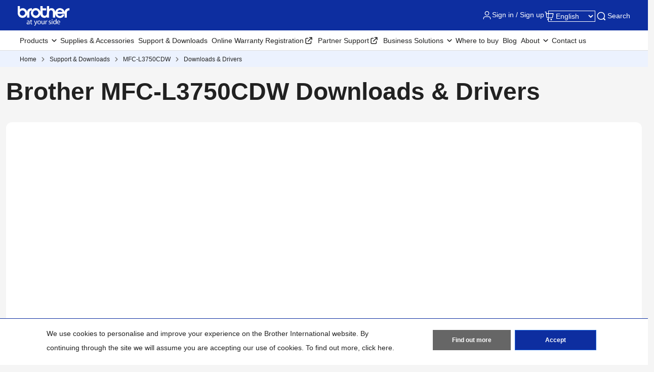

--- FILE ---
content_type: text/html; charset=utf-8
request_url: https://www.brother.co.th/en/support/mfc-l3750cdw/downloads
body_size: 13966
content:



<!DOCTYPE html>
<!--[if lt IE 7]>      <html class="no-js lt-ie9 lt-ie8 lt-ie7"> <![endif]-->
<!--[if IE 7]>         <html class="no-js lt-ie9 lt-ie8"> <![endif]-->
<!--[if IE 8]>         <html class="no-js lt-ie9"> <![endif]-->
<!--[if gt IE 8]><!-->
<html class="no-js" lang="en">
<!--<![endif]-->
<head>
<link rel="stylesheet preload" as="style" href="https://www.brother.co.th/-/media/feature/experience-accelerator/bootstrap-5/bootstrap-5/styles/optimized-min.css?rev=b5a256186369454785e0207abf07a34f&t=20241220T075130Z&hash=04D7B6AEEFD73D9497DAE290AC2A2A41" rel="stylesheet"><link rel="stylesheet preload" as="style" href="https://www.brother.co.th/-/media/themes/apweb/global/header-footer-theme/styles/optimized-min.css?rev=9ee41ef550624aeebf591c3811f0e05c&t=20251217T182423Z&hash=3DBF7CF97A98F074C4526157E31EE364" rel="stylesheet"><link rel="stylesheet preload" as="style" href="https://www.brother.co.th/-/media/themes/apweb/global/commerce/styles/optimized-min.css?rev=6ba7464581f54cce89791352db0b07e2&t=20260114T161447Z&hash=45E66F02338B808541653CE36CBBDCA4" rel="stylesheet">
    <link rel="preload" href="/AP2/v2/Resources/fonts/glacialindifference-regular-webfont.woff2"
          as="font" crossOrigin="anonymous" />

    
    

<script>function gtag(){dataLayer.push(arguments);}</script>

<script>(function(w,d,s,l,i){w[l]=w[l]||[];w[l].push({'gtm.start':
new Date().getTime(),event:'gtm.js'});var f=d.getElementsByTagName(s)[0], j=d.createElement(s),dl=l!='dataLayer'?'&l='+l:'';j.async=true;j.src=
'https://www.googletagmanager.com/gtm.js?id='+i+dl;f.parentNode.insertBefore(j,f);
})(window,document,'script','dataLayer','GTM-5N3KT3T');</script>
<script>(function(w,d,s,l,i){w[l]=w[l]||[];w[l].push({'gtm.start':
new Date().getTime(),event:'gtm.js'});var f=d.getElementsByTagName(s)[0],
j=d.createElement(s),dl=l!='dataLayer'?'&l='+l:'';j.async=true;j.src=
'https://www.googletagmanager.com/gtm.js?id='+i+dl;f.parentNode.insertBefore(j,f);
})(window,document,'script','dataLayer','GTM-TR8BTJP');</script>

    <title>Downloads &amp; Drivers</title>
                <link rel="canonical" href="https://www.brother.co.th/en/support/mfc-l3750cdw/downloads" />




    <link href="/-/media/ap2/global/site/brother-favicon.png?rev=b60668a025924a36b9f2b1fa3430cc12" rel="shortcut icon" />




<meta property="og:title"  content="Downloads &amp; Drivers"><meta property="og:url"  content="https://www.brother.co.th/en/support/,-w-,/downloads">







<meta property="twitter:title"  content="Downloads &amp; Drivers"><meta property="twitter:card"  content="summary_large_image">

    <meta name="viewport" content="width=device-width, initial-scale=1" />

        <link rel="alternate" href="https://www.brother.co.th/en/support/mfc-l3750cdw/downloads" hreflang="en"/>
        <link rel="alternate" href="https://www.brother.co.th/th-th/support/mfc-l3750cdw/downloads" hreflang="th-th"/>

    <meta http-equiv="Content-Type" content="text/html; charset=utf-8" />
    <meta http-equiv="x-ua-compatible" content="ie=edge" />
        <meta name="referrer" content="strict-origin-when-cross-origin" />
    
</head>
<body class="download-detail-page default-device bodyclass" >
    
    
<!-- #wrapper -->
<div id="wrapper">
    <!-- #header -->
    <header>
        <div id="header" class="">
            <div class="row">

    <div class="component sxa-menu-header-bar-component">
        <div class="component-content">
<link rel="stylesheet" type="text/css" href="https://cdnjs.cloudflare.com/ajax/libs/font-awesome/4.6.3/css/font-awesome.min.css"><div class="header-bar">
  <a class="header-bar_logo" id="home-page-link-logo">
    <img src="https://www.brother.co.th/-/media/ap2/global/menu/logo.svg?rev=74b6da90ccc34b339b35490b0046e6fc" class="img-fluid" alt="Brother at your side" />
  </a>
  <div class="top-search-right-bar">
    <div class="row">
    
    <link rel="stylesheet"
          href="/Content/Feature/Commerce/account/account-menu-commerce.css" />
        <script src="https://cdnjs.cloudflare.com/ajax/libs/jquery/3.5.1/jquery.min.js" integrity="sha512-bLT0Qm9VnAYZDflyKcBaQ2gg0hSYNQrJ8RilYldYQ1FxQYoCLtUjuuRuZo+fjqhx/qtq/1itJ0C2ejDxltZVFg==" crossorigin="anonymous" referrerpolicy="no-referrer"></script>
        <script src="https://cdn.jsdelivr.net/npm/popper.js@1.16.1/dist/umd/popper.min.js"></script>
        <script src="https://cdn.jsdelivr.net/npm/bootstrap@4.6.2/dist/js/bootstrap.bundle.min.js"></script>
        <div class="header-auth">
            <input type="hidden" id="extra_warranty_plan_text" value="Extra Warranty Plan (Available for HK only)" />
            <input type="hidden" id="order_clound_userID" value="" />
    
                <input hidden id="menu-header-commerce" value="Sign in / Sign up" />
                <button type="button" class="header-auth_buttons header-bar_icon-link js-open-account" data-is-login="">
                    <img src="/-/media/ap2/Global/Menu/user.svg" alt="">
                    <span class="account-header-name">Sign in / Sign up</span>
                </button>
        </div>
        <div class="cart-content">
            <a class="cart-list cart-list-desktop" id="mini-cart-btn">
                <img src="/-/media/ap2/HongKong/icons/Cart" class="img-fluid cart-count-img" alt="Cart">
                <span class="cart-count"></span>
            </a>
        </div>
            <div class="modal fade right modalMiniCart cxa-mini-cart-right" id="modalMiniCart" tabindex="-1" role="dialog"
                 aria-labelledby="myModalLabel2">
                <div class="modal-dialog">
                    <div class="modal-content">
    
                        <div class="modal-header">
                            <div class="title-modal-mini-cart">
                                <span class="title">Your Cart</span><span class="total-quantity"></span>
                            </div>
                            <button type="button" class="btn-close" data-bs-dismiss="modal" aria-label="Close">
                                <svg xmlns="http://www.w3.org/2000/svg" width="28" height="28" viewBox="0 0 28 28" fill="none">
                                    <path d="M15.8843 14.0007L20.5933 9.2903C20.7206 9.16741 20.822 9.02042 20.8919 8.8579C20.9617 8.69537 20.9984 8.52057 21 8.34369C21.0015 8.16682 20.9678 7.9914 20.9008 7.82769C20.8338 7.66398 20.7349 7.51524 20.6098 7.39017C20.4848 7.26509 20.336 7.16618 20.1723 7.0992C20.0086 7.03222 19.8332 6.99851 19.6563 7.00005C19.4794 7.00159 19.3046 7.03834 19.1421 7.10815C18.9796 7.17797 18.8326 7.27945 18.7097 7.40668L13.9993 12.1157L9.2903 7.40668C9.16741 7.27945 9.02042 7.17797 8.8579 7.10815C8.69537 7.03834 8.52057 7.00159 8.34369 7.00005C8.16682 6.99851 7.9914 7.03222 7.82769 7.0992C7.66398 7.16618 7.51524 7.26509 7.39017 7.39017C7.26509 7.51524 7.16618 7.66398 7.0992 7.82769C7.03222 7.9914 6.99851 8.16682 7.00005 8.34369C7.00159 8.52057 7.03834 8.69537 7.10815 8.8579C7.17797 9.02042 7.27945 9.16741 7.40668 9.2903L12.1157 13.9993L7.40668 18.7097C7.27945 18.8326 7.17797 18.9796 7.10815 19.1421C7.03834 19.3046 7.00159 19.4794 7.00005 19.6563C6.99851 19.8332 7.03222 20.0086 7.0992 20.1723C7.16618 20.336 7.26509 20.4848 7.39017 20.6098C7.51524 20.7349 7.66398 20.8338 7.82769 20.9008C7.9914 20.9678 8.16682 21.0015 8.34369 21C8.52057 20.9984 8.69537 20.9617 8.8579 20.8919C9.02042 20.822 9.16741 20.7206 9.2903 20.5933L13.9993 15.8843L18.7097 20.5933C18.8326 20.7206 18.9796 20.822 19.1421 20.8919C19.3046 20.9617 19.4794 20.9984 19.6563 21C19.8332 21.0015 20.0086 20.9678 20.1723 20.9008C20.336 20.8338 20.4848 20.7349 20.6098 20.6098C20.7349 20.4848 20.8338 20.336 20.9008 20.1723C20.9678 20.0086 21.0015 19.8332 21 19.6563C20.9984 19.4794 20.9617 19.3046 20.8919 19.1421C20.822 18.9796 20.7206 18.8326 20.5933 18.7097L15.8843 13.9993V14.0007Z"
                                          fill="#545454"></path>
                                </svg>
                            </button>
                        </div>
    
                        <div class="modal-body">
                            <!-- Progress bar -->
                            <div class="row"></div>
    
                            <div class="cart-item">
    
                                <div class="content-empty">
                                    <div class="title-empty">
                                        Your Cart is Empty
                                    </div>
                                    <div class="desc-empty">
                                        You can get started by browsing through our product categories in the navigation menu or continue shopping below
                                    </div>
                                    <button class="btn btn-secondary js-shop-now" type="button" data-bs-dismiss="modal" aria-label="Close">
                                        Shop Now
                                    </button>
                                </div>
                            </div>
    
                            <div class="footer-mini-cart">
                                <div class="estimate-total">
                                    <div class="text-estimate">
                                        Estimated Total
                                    </div>
                                    <div class="price-estimate">
                                    </div>
                                </div>
                                <div class="content-button">
    
                                    <a href="/cart" class="btn btn-secondary view-cart-btn" type="button">
                                        View My Cart
                                    </a>
    
                                    <a href="/checkout" class="btn btn-primary check-out-btn" type="button">
                                        Checkout
                                    </a>
                                </div>
                            </div>
                        </div>
                    </div>
                </div>
            </div>
    
    <div class="modal fade br-modal" id="commonModal">
        <div class="modal-dialog modal-dialog-centered">
            <div class="modal-content">
                <div class="modal-header">
                    <div class="h5 modal-title" id="commonModalTitle"></div>
                    <button type="button" class="btn-close" data-bs-dismiss="modal" aria-label="Close"></button>
                </div>
                <div class="modal-body" id="commonModalBody"></div>
                <div class="modal-footer" id="commonModalFooter"></div>
            </div>
        </div>
    </div>
    
    <script>
        function showCommonModal({ title, body, footer, allowHtml = {} }) {
            const titleEl = document.getElementById("commonModalTitle");
            const bodyEl = document.getElementById("commonModalBody");
            const footerEl = document.getElementById("commonModalFooter");
            if (allowHtml.title) {
                titleEl.innerHTML = title || "";
            } else {
                titleEl.textContent = title || "";
            }
            if (allowHtml.body) {
                bodyEl.innerHTML = body || "";
            } else {
                bodyEl.textContent = body || "";
            }
    
            if (allowHtml.footer) {
                footerEl.innerHTML = footer || "";
            } else {
                footerEl.textContent = footer || "";
            }
    
            new bootstrap.Modal(document.getElementById("commonModal")).show();
        }
    </script>
    <div class="modal fade br-modal" id="modal-remove-cart">
        <div class="modal-dialog modal-dialog-centered">
            <div class="modal-content">
                <div class="modal-header">
                    <div class="h5 modal-title">Remove this item?</div>
                    <button type="button" class="btn-close" data-bs-dismiss="modal" aria-label="Close"></button>
                </div>
                <div class="modal-body">
                    <p>Are you sure you want to remove this item from your cart?</p>
                </div>
                <div class="modal-footer">
                    <button type="button" class="btn btn-secondary btn-cancel" data-bs-dismiss="modal">Cancel</button>
                    <button type="button" class="btn btn-primary btn-remove">
                        <span class="spinner-border spinner-border-sm"
                              name="remove-cart-btn-loading"
                              style="display: none;"
                              role="status"
                              aria-hidden="true"></span>                
                    Remove</button>
                </div>
            </div>
        </div>
    </div>
    <div class="modal fade br-modal" id="confirmAddToCartModal">
        <div class="modal-dialog modal-dialog-centered">
            <div class="modal-content">
                <div class="modal-header" style="display: block; text-align: center;">
                    <div class="h5 modal-title">Add this item to cart?</div>
                    <button type="button" class="btn-close" data-bs-dismiss="modal" aria-label="Close"></button>
                </div>
                <div class="modal-body" style="text-align: center;">
                    <p>This item is already in your cart as part of a bundle. Add it again?</p>
                </div>
                <div class="modal-footer">
                    <button id="btnConfirmAddToCart" type="button" class="btn btn-primary">
                        <span class="spinner-border spinner-border-sm" name="remove-cart-btn-loading" style="display: none;" role="status" aria-hidden="true"></span>
                        Yes, add it
                    </button>
                    <button data-bs-dismiss="modal" type="button" class="btn btn-secondary">No, skip it</button>
                </div>
            </div>
        </div>
    </div>        <script src="/Scripts/Feature/Commerce/account/account-menu-commerce.js?v=638997649660000000"></script>
        <input type="hidden" id="cart_title_empty" value="Your Cart is Empty" />
        <input type="hidden" id="cart_des_empty" value="You can get started by browsing through our product categories in the navigation menu or continue shopping below." />
        <input type="hidden" id="cart_btn_shopnow" value="Shop Now" />
        <input type="hidden" id="cart_hide-items" value="Hide Items" />
        <input type="hidden" id="cart_show-items" value="Show Items" />
        <!-- <script src="https://cdn.socket.io/4.7.5/socket.io.min.js" integrity="sha384-2huaZvOR9iDzHqslqwpR87isEmrfxqyWOF7hr7BY6KG0+hVKLoEXMPUJw3ynWuhO" crossorigin="anonymous"></script> -->
        <!-- <script> -->
        <!-- // Connect to the server -->
        <!-- const socket = io('https://socketnotifyprod.azurewebsites.net'); -->
        <!-- // Register the userId with the server (e.g., 'user123') -->
        <!-- socket.emit('register', ''); -->
        <!-- // Listen for messages from the server -->
        <!-- socket.on('message', (msg) => { -->
        <!-- // Show the modal -->
        <!-- $("#sessionExpiredModal").modal('show'); -->
        <!-- // Initialize countdown variables -->
        <!-- let countdown = 5; -->
        <!-- $('#countdown').text(countdown); -->
        <!-- // Start the countdown -->
        <!-- const interval = setInterval(() => { -->
        <!-- countdown--; -->
        <!-- $('#countdown').text(countdown); -->
        <!-- if (countdown <= 0) { -->
        <!-- clearInterval(interval); // Stop the countdown -->
        <!-- window.location.href = '/'; -->
        <!-- } -->
        <!-- }, 1000); // Execute every 1000 milliseconds (1 second) -->
        <!-- }); -->
        <!-- </script> -->
        <div class="modal fade"
             id="sessionExpiredModal"
             tabindex="-1"
             role="dialog"
             aria-labelledby="sessionExpiredModalLabel"
             aria-hidden="true">
            <div class="modal-dialog modal-dialog-centered" role="document">
                <div class="modal-content">
                    <div class="modal-header">
                        <span class="h5 modal-title" id="logoutModalLabel">Session Expired</span>
                    </div>
                    <div class="modal-body">
                        <p>Redirecting in <span id="countdown">5</span> seconds...</p>
                    </div>
                </div>
            </div>
        </div>
    </div>
    
        <div class="top-menu-right-bar">
          <ul class="clearfix country-select-list">
            <li class="country-select-box">
              <select id="choose-country">
                
                        
            				
            				
                        
                        <option value="/en" selected>English</option>
                        
                        
                        
            				
            				
                        
                        <option value="/th-th">ไทย </option>
                        
                        
              </select>
            </li>
          </ul>
        </div>
        
    
    <button type="button" class="global-search_btn_v2">
      <img src="/-/media/ap2/Global/Menu/search.svg" alt="search icon">
      Search
    </button>
    
    <div class="global-search-section d-none">
      <div class="container">
        <div class="row">
        
        <div class="component search-box full-text-search" data-properties='{"endpoint":"/en//sxa/search/results/","suggestionEndpoint":"/en//sxa/search/suggestions/","suggestionsMode":"ShowSearchResults","resultPage":"/en/global-search","targetSignature":"","v":"{173C8EE6-2099-4662-8EE5-93B7362F29F7}","s":"{04F4AA51-DA18-426F-A9C8-5A29DD5201CE}","p":5,"l":"en","languageSource":"CurrentLanguage","searchResultsSignature":"","itemid":"{386C1CFF-2630-40C0-9E41-1ADDD81546E3}","minSuggestionsTriggerCharacterCount":2}'>
            <div class="component-content">
                
                            <label for="textBoxSearch">
                                Search textbox label
                            </label>
                        <input type="text" class="search-box-input" autocomplete="off" name="textBoxSearch" maxlength="100" placeholder="Search here..." />
                            <button class="search-box-button-with-redirect" type="submit">
                                Search
                            </button>
            </div>
        </div>
        </div>
      </div>
    </div>
    <div class="mobile-hamburger js-hamburger">
      <img src="/-/media/ap2/Global/Menu/hamburger.svg" alt="hamburger icon">
    </div>
  </div>
</div>        </div>
    </div>





<div class="component br-nav cxa-menu-header">
        <input hidden id="is-commerce" value="1" />
            <div class="br-nav_header">
                <button type="button" disabled class="br-nav_header_back js-menu-back" disabled>
                    <img src="/-/media/ap2/Global/Menu/left-white-arrow.sgv" alt="">
                </button>
                <span class="br-nav_header_text js-menu-text" data-text="Menu">Menu</span>
                <button type="button" class="br-nav_header_close js-menu-close">
                    <img src="/-/media/ap2/Global/Menu/white-close.svg" alt="">
                </button>
            </div>
            <div class="br-nav_content">
                <nav class="global-nav">
                    <ul class="primary-menu list-non-decoration nav">
                                <li class="primary-menu_item primary-menu_item--has-child">
                                    <span class="menu-title"><span class="menu-link">Products</span></span>
                                    <div class="mega-menu">
                                        <button type="button" class="mega-menu_close js-mega-menu-close">
                                            <img src="/-/media/ap2/Global/Menu/close.svg" alt="">
                                        </button>

                                        <div class="secondary-menu-with-promotion">
                                                <div class="secondary-menu-container">
                                                        <ul class="secondary-menu secondary-menu--4-col list-non-decoration nav">
                                                                    <li class="secondary-menu_item secondary-menu_item--has-child">
                                                                        
                                                                            <span class="menu-title">
                                                                                    <a href="/en/printers" class="menu-link menu-link--has-image menu-link--is-strong">
                                                                                        <img src="https://www.brother.co.th/-/media/ap2/thailand/menu/t920dw.webp?rev=04e3ac335f1640fda28d9b154f4020fe" alt="Printers ">
                                                                                        Printers
                                                                                    </a>

                                                                            </span>
                                                                        <ul class="tertiary-menu list-non-decoration nav">
                                                                                <li class="tertiary-menu_item link-all">
                                                                                    <a href="/en/printers"
                                                                                       class="menu-link">Printers</a>
                                                                                </li>

                                                                                <li class="tertiary-menu_item ">
                                                                                    <a href="/en/printers/all-printers?fr=inkjet"
                                                                                       class="menu-link">
                                                                                        Inkjet Printers
                                                                                    </a>
                                                                                </li>
                                                                                <li class="tertiary-menu_item ">
                                                                                    <a href="/en/printers/all-printers?fr=color_inkjet_multifunction"
                                                                                       class="menu-link">
                                                                                        Color Inkjet Multifunction Printers
                                                                                    </a>
                                                                                </li>
                                                                                <li class="tertiary-menu_item ">
                                                                                    <a href="/en/printers/all-printers?fr=monolaserprinters"
                                                                                       class="menu-link">
                                                                                        Mono Laser Printers
                                                                                    </a>
                                                                                </li>
                                                                                <li class="tertiary-menu_item ">
                                                                                    <a href="/en/printers/all-printers?fr=mono_laser_multi-function"
                                                                                       class="menu-link">
                                                                                        Mono Laser Multifunction Printers
                                                                                    </a>
                                                                                </li>
                                                                                <li class="tertiary-menu_item ">
                                                                                    <a href="/en/printers/all-printers?fr=colorlaser"
                                                                                       class="menu-link">
                                                                                        Color Laser Printers &amp; Multifunctions
                                                                                    </a>
                                                                                </li>
                                                                        </ul>
                                                                    </li>
                                                                    <li class="secondary-menu_item secondary-menu_item--has-child">
                                                                        
                                                                            <span class="menu-title">
                                                                                    <a href="/en/scanners" class="menu-link menu-link--has-image menu-link--is-strong">
                                                                                        <img src="https://www.brother.co.th/-/media/ap2/thailand/menu/ads3000n.webp?rev=aba5dd4b6a6c4d4ca0b93fe792bf01b7" alt="Scanners">
                                                                                        Scanners
                                                                                    </a>

                                                                            </span>
                                                                        <ul class="tertiary-menu list-non-decoration nav">
                                                                                <li class="tertiary-menu_item link-all">
                                                                                    <a href="/en/scanners"
                                                                                       class="menu-link">Scanners</a>
                                                                                </li>

                                                                                <li class="tertiary-menu_item ">
                                                                                    <a href="/en/scanners/all-scanners?fr=portable"
                                                                                       class="menu-link">
                                                                                        Portable Scanners
                                                                                    </a>
                                                                                </li>
                                                                                <li class="tertiary-menu_item ">
                                                                                    <a href="/en/scanners/all-scanners?fr=desktop"
                                                                                       class="menu-link">
                                                                                        Desktop Scanners
                                                                                    </a>
                                                                                </li>
                                                                                <li class="tertiary-menu_item ">
                                                                                    <a href="/en/scanners/all-scanners?fr=portable"
                                                                                       class="menu-link">
                                                                                        
                                                                                    </a>
                                                                                </li>
                                                                        </ul>
                                                                    </li>
                                                                    <li class="secondary-menu_item">
                                                                        <span class="menu-title">
                                                                                <a href="/en/mobile-printers/all-mobile-printers" class="menu-link menu-link--has-image"
                                                                                   >
                                                                                    <img src="https://www.brother.co.th/-/media/ap2/thailand/menu/pj883.webp?rev=8868a3e5b7d44ab9829cb1d5ed794175" alt="Mobile Printers">
                                                                                    Mobile Printers
                                                                                </a>
                                                                        </span>
                                                                    </li>
                                                                    <li class="secondary-menu_item secondary-menu_item--has-child">
                                                                        
                                                                            <span class="menu-title">
                                                                                    <a href="/en/labellers" class="menu-link menu-link--has-image menu-link--is-strong">
                                                                                        <img src="https://www.brother.co.th/-/media/ap2/thailand/menu/ql800.webp?rev=1485e78edd2d406eb169d3ddda1d8c59" alt="Labelling Machine">
                                                                                        Labelling Machines
                                                                                    </a>

                                                                            </span>
                                                                        <ul class="tertiary-menu list-non-decoration nav">
                                                                                <li class="tertiary-menu_item link-all">
                                                                                    <a href="/en/labellers"
                                                                                       class="menu-link">Labelling Machines</a>
                                                                                </li>

                                                                                <li class="tertiary-menu_item ">
                                                                                    <a href="/en/labellers/all-labellers?fr=home_organization"
                                                                                       class="menu-link">
                                                                                        Lifestyle Labelling Machines
                                                                                    </a>
                                                                                </li>
                                                                                <li class="tertiary-menu_item ">
                                                                                    <a href="/en/labellers/all-labellers?fr=industrial_usage"
                                                                                       class="menu-link">
                                                                                        Electrical Labelling Machines
                                                                                    </a>
                                                                                </li>
                                                                                <li class="tertiary-menu_item ">
                                                                                    <a href="/en/labellers/all-labellers?fr=home_and_small_office"
                                                                                       class="menu-link">
                                                                                        Home and Small Office Use Labelling Machines
                                                                                    </a>
                                                                                </li>
                                                                                <li class="tertiary-menu_item ">
                                                                                    <a href="/en/labellers/all-labellers?fr=office_use"
                                                                                       class="menu-link">
                                                                                        Office Use Labelling Machines
                                                                                    </a>
                                                                                </li>
                                                                                <li class="tertiary-menu_item ">
                                                                                    <a href="/en/labellers/all-labellers?fr=portable_use"
                                                                                       class="menu-link">
                                                                                        Portable Use Labelling Machines
                                                                                    </a>
                                                                                </li>
                                                                        </ul>
                                                                    </li>
                                                                    <li class="secondary-menu_item secondary-menu_item--has-child">
                                                                        
                                                                            <span class="menu-title">
                                                                                    <a href="/en/sewing-machines" class="menu-link menu-link--has-image menu-link--is-strong">
                                                                                        <img src="https://www.brother.co.th/-/media/ap2/thailand/menu/nv-180d.webp?rev=c7898332d28249a8a545203c74efaa12" alt="">
                                                                                        Sewing Machines
                                                                                    </a>

                                                                            </span>
                                                                        <ul class="tertiary-menu list-non-decoration nav">
                                                                                <li class="tertiary-menu_item link-all">
                                                                                    <a href="/en/sewing-machines"
                                                                                       class="menu-link">Sewing Machines</a>
                                                                                </li>

                                                                                <li class="tertiary-menu_item ">
                                                                                    <a href="/en/sewing-machines/all-sewing-machines?fr=sewing_quilting_embroidery"
                                                                                       class="menu-link">
                                                                                        Sewing &amp; Quilting &amp; Embroidery
                                                                                    </a>
                                                                                </li>
                                                                                <li class="tertiary-menu_item ">
                                                                                    <a href="/en/sewing-machines/all-sewing-machines?fr=overlock"
                                                                                       class="menu-link">
                                                                                        Overlock
                                                                                    </a>
                                                                                </li>
                                                                        </ul>
                                                                    </li>
                                                                    <li class="secondary-menu_item">
                                                                        <span class="menu-title">
                                                                                <a href="/en/sewing-machines/all-sewing-machines?fr=embroidery" class="menu-link menu-link--has-image"
                                                                                   >
                                                                                    <img src="https://www.brother.co.th/-/media/ap2/thailand/menu/pr1055x.webp?rev=ad3a49bb45fa4d8c9a891daa2d4535ab" alt="Sewing Machine for Business">
                                                                                    Sewing Machine for Business
                                                                                </a>
                                                                        </span>
                                                                    </li>
                                                                    <li class="secondary-menu_item">
                                                                        <span class="menu-title">
                                                                                <a href="/en/scanncuts" class="menu-link menu-link--has-image"
                                                                                   >
                                                                                    <img src="https://www.brother.co.th/-/media/ap2/thailand/menu/sdx1000.webp?rev=6684ebb41dc4461bbc36bad1c6d0aef3" alt="ScanNCut">
                                                                                    Cutting &amp; Crafting Machines
                                                                                </a>
                                                                        </span>
                                                                    </li>
                                                                    <li class="secondary-menu_item">
                                                                        <span class="menu-title">
                                                                                <a href="/en/products/fax-machines" class="menu-link menu-link--has-image"
                                                                                   >
                                                                                    <img src="https://www.brother.co.th/-/media/ap2/thailand/menu/fax-2840.webp?rev=519a16253e6d4ab798b4ba8afb2bba6d" alt="Fax Machines">
                                                                                    Fax Machines
                                                                                </a>
                                                                        </span>
                                                                    </li>
                                                                    <li class="secondary-menu_item">
                                                                        <span class="menu-title">
                                                                                <a href="/en/contents/gtx" class="menu-link menu-link--has-image"
                                                                                   >
                                                                                    <img src="https://www.brother.co.th/-/media/ap2/thailand/menu/garment-printer.webp?rev=b2010116bc1d43e5bfe1879a0c05d7ad" alt="Garment Printers">
                                                                                    Garment Printers
                                                                                </a>
                                                                        </span>
                                                                    </li>
                                                                    <li class="secondary-menu_item">
                                                                        <span class="menu-title">
                                                                                <a href="/en/contents/bmb" class="menu-link menu-link--has-image"
                                                                                   >
                                                                                    <img src="https://www.brother.co.th/-/media/ap2/thailand/menu/bmb.jpg?rev=3ef79bdbf1c8463bb93abebc1db1d70a" alt="BMB Karaoke">
                                                                                    BMB Karaoke
                                                                                </a>
                                                                        </span>
                                                                    </li>
                                                                    <li class="secondary-menu_item">
                                                                        <span class="menu-title">
                                                                                <a href="/en/contents/domino" class="menu-link menu-link--has-image"
                                                                                   >
                                                                                    <img src="https://www.brother.co.th/-/media/ap2/thailand/menu/domino-digital-printing.webp?rev=3dbf9490ef6140468f0d0efa27aea268" alt="">
                                                                                    Domino Digital Printing
                                                                                </a>
                                                                        </span>
                                                                    </li>
                                                        </ul></div>
                                                <div class="promotion-menu-container">
                                                    <ul class="promotion-menu list-non-decoration nav">
                                                            <li class="promotion-menu_item">
                                                                <a href="/en/promotions"
                                                                   class="link-with-icon">
                                                                    <div class="link-with-icon_icon">
                                                                        <img src="https://www.brother.co.th/-/media/ap2/global/menu/latest-promo.webp?rev=092f0626e84a486cb0a35bb1294ddd2b"
                                                                             alt="latest-promo">
                                                                    </div>
                                                                    <span class="link-with-icon_text">Offers &amp; Promotions</span>
                                                                </a>
                                                            </li>
                                                            <li class="promotion-menu_item">
                                                                <a href="/en/support"
                                                                   class="link-with-icon">
                                                                    <div class="link-with-icon_icon">
                                                                        <img src="https://www.brother.co.th/-/media/ap2/global/menu/download-icon.webp?rev=0b7c5f67da12480faf1a36abcfd8de0a" alt="download-icon">
                                                                    </div>
                                                                    <span class="link-with-icon_text">Download Drivers, Manuals, &amp; FAQs</span>
                                                                </a>
                                                            </li>
                                                    </ul>
                                                </div>


                                        </div>

                                            <div class="external-menu-container">
                                                <ul class="external-menu list-non-decoration nav">
                                                        <li class="external-menu_item">
                                                            <span class="menu-title">
                                                                <a href="https://industrialsewingmachine.global.brother/en-ap/index.aspx" class="menu-link external-link" target="_blank">
                                                                    Industrial Sewing Machine
                                                                </a>
                                                            </span>
                                                        </li>
                                                        <li class="external-menu_item">
                                                            <span class="menu-title">
                                                                <a href="https://machinetool.global.brother/en-ap/index.aspx" class="menu-link external-link" target="_blank">
                                                                    Machine Tools
                                                                </a>
                                                            </span>
                                                        </li>
                                                </ul>
                                            </div>

                                    </div>
                                </li>
                                    <li class="primary-menu_item">
                                        <a href="/en/supplies" class="menu-link">Supplies &amp; Accessories</a>
                                    </li>
                                    <li class="primary-menu_item">
                                        <a href="/en/support" class="menu-link">Support &amp; Downloads</a>
                                    </li>
                                    <li class="primary-menu_item external-menu_item">
                                        <a href="/enjavascript:warrantyurlap1prefix()"
                                           class="menu-link external-link" target="_blank">Online Warranty Registration </a>
                                    </li>
                                    <li class="primary-menu_item external-menu_item">
                                        <a href="https://brrs.brother.co.th:81/portal/bsis.html"
                                           class="menu-link external-link" target="_blank">Partner Support</a>
                                    </li>
                                <li class="primary-menu_item primary-menu_item--has-child">
                                    <span class="menu-title"><span class="menu-link">Business Solutions</span></span>
                                    <div class="mega-menu">
                                        <button type="button" class="mega-menu_close js-mega-menu-close">
                                            <img src="/-/media/ap2/Global/Menu/close.svg" alt="">
                                        </button>

                                        <div class="secondary-menu-with-promotion">
                                                <div class="secondary-menu-container">
                                                            <ul class="secondary-menu list-non-decoration nav">
                                                                    <li class="secondary-menu_item secondary-menu_item--has-child">
                                                                        
                                                                            <span class="menu-title">
                                                                                    <a href="/en/solutions/home" class="menu-link menu-link--has-image">
                                                                                        Business Solutions
                                                                                    </a>

                                                                            </span>
                                                                        <ul class="tertiary-menu list-non-decoration nav">
                                                                                <li class="tertiary-menu_item link-all">
                                                                                    <a href="/en/solutions/home"
                                                                                       class="menu-link">Business Solutions</a>
                                                                                </li>

                                                                                <li class="tertiary-menu_item ">
                                                                                    <a href="/en/solutions/customisation"
                                                                                       class="menu-link">
                                                                                        Customisation
                                                                                    </a>
                                                                                </li>
                                                                                <li class="tertiary-menu_item ">
                                                                                    <a href="/en/solutions/security-solutions"
                                                                                       class="menu-link">
                                                                                        Security Solutions
                                                                                    </a>
                                                                                </li>
                                                                                <li class="tertiary-menu_item ">
                                                                                    <a href="/en/solutions/managed-print-services"
                                                                                       class="menu-link">
                                                                                        Managed Print Services
                                                                                    </a>
                                                                                </li>
                                                                                <li class="tertiary-menu_item ">
                                                                                    <a href="/en/solutions/fleet-management"
                                                                                       class="menu-link">
                                                                                        Fleet Management
                                                                                    </a>
                                                                                </li>
                                                                                <li class="tertiary-menu_item ">
                                                                                    <a href="/en/solutions/labelling"
                                                                                       class="menu-link">
                                                                                        Labelling Solutions
                                                                                    </a>
                                                                                </li>
                                                                                <li class="tertiary-menu_item ">
                                                                                    <a href="/en/solutions/partner-solutions"
                                                                                       class="menu-link">
                                                                                        Partner Solutions
                                                                                    </a>
                                                                                </li>
                                                                                <li class="tertiary-menu_item ">
                                                                                    <a href="/en/solutions/mobile-cloud"
                                                                                       class="menu-link">
                                                                                        Mobile &amp; Cloud Solutions
                                                                                    </a>
                                                                                </li>
                                                                                <li class="tertiary-menu_item ">
                                                                                    <a href="/en/solutions/scanning-solutions"
                                                                                       class="menu-link">
                                                                                        Scanning Solutions
                                                                                    </a>
                                                                                </li>
                                                                                <li class="tertiary-menu_item ">
                                                                                    <a href="/en/solutions/portable-printing"
                                                                                       class="menu-link">
                                                                                        Portable Printing
                                                                                    </a>
                                                                                </li>
                                                                                <li class="tertiary-menu_item ">
                                                                                    <a href="/en/solutions/embroidery-solution"
                                                                                       class="menu-link">
                                                                                        Embroidery
                                                                                    </a>
                                                                                </li>
                                                                        </ul>
                                                                    </li>
                                                                    <li class="secondary-menu_item secondary-menu_item--has-child">
                                                                        
                                                                            <span class="menu-title">
                                                                                    <a href="/en/contents/solution/home#slide_up_section9" class="menu-link menu-link--has-image">
                                                                                        By Industry
                                                                                    </a>

                                                                            </span>
                                                                        <ul class="tertiary-menu list-non-decoration nav">
                                                                                <li class="tertiary-menu_item link-all">
                                                                                    <a href="/en/contents/solution/home#slide_up_section9"
                                                                                       class="menu-link">By Industry</a>
                                                                                </li>

                                                                                <li class="tertiary-menu_item ">
                                                                                    <a href="/en/contents/healthcare"
                                                                                       class="menu-link">
                                                                                        Healthcare
                                                                                    </a>
                                                                                </li>
                                                                                <li class="tertiary-menu_item ">
                                                                                    <a href="/en/contents/retail"
                                                                                       class="menu-link">
                                                                                        Retail
                                                                                    </a>
                                                                                </li>
                                                                                <li class="tertiary-menu_item ">
                                                                                    <a href="/en/contents/financialservices"
                                                                                       class="menu-link">
                                                                                        Financial
                                                                                    </a>
                                                                                </li>
                                                                                <li class="tertiary-menu_item ">
                                                                                    <a href="/en/contents/logistics"
                                                                                       class="menu-link">
                                                                                        Logistics
                                                                                    </a>
                                                                                </li>
                                                                                <li class="tertiary-menu_item ">
                                                                                    <a href="/en/contents/manufacturing-solutions"
                                                                                       class="menu-link">
                                                                                        Manufacturing
                                                                                    </a>
                                                                                </li>
                                                                        </ul>
                                                                    </li>
                                                        </ul></div>


                                        </div>


                                    </div>
                                </li>
                                    <li class="primary-menu_item">
                                        <a href="/en/support/retailer-locations" class="menu-link">Where to buy</a>
                                    </li>
                                    <li class="primary-menu_item">
                                        <a href="/en/blog" class="menu-link">Blog</a>
                                    </li>
                                <li class="primary-menu_item primary-menu_item--has-child">
                                    <span class="menu-title"><span class="menu-link">About</span></span>
                                    <div class="mega-menu">
                                        <button type="button" class="mega-menu_close js-mega-menu-close">
                                            <img src="/-/media/ap2/Global/Menu/close.svg" alt="">
                                        </button>

                                        <div class="secondary-menu-with-promotion">
                                                <div class="secondary-menu-container">
                                                    <ul class="secondary-menu secondary-menu--no-sub list-non-decoration nav">
                                                        <li class="secondary-menu_item">
                                                            <ul class="tertiary-menu list-non-decoration nav">
                                                                    <li class="tertiary-menu_item ">
                                                                        <a href="/en/about/about-thailand"
                                                                           class="menu-link">Company profile</a>
                                                                    </li>
                                                                    <li class="tertiary-menu_item ">
                                                                        <a href="/en/about/domestic-history"
                                                                           class="menu-link">History &amp; legacy</a>
                                                                    </li>
                                                                    <li class="tertiary-menu_item ">
                                                                        <a href="/en/about/awards"
                                                                           class="menu-link">Awards &amp; Recognition</a>
                                                                    </li>
                                                                    <li class="tertiary-menu_item ">
                                                                        <a href=""
                                                                           class="menu-link">Sustainability</a>
                                                                    </li>
                                                                    <li class="tertiary-menu_item ">
                                                                        <a href="/en/about/csr"
                                                                           class="menu-link">Corporate Social Responsibility</a>
                                                                    </li>
                                                                    <li class="tertiary-menu_item ">
                                                                        <a href="/en/news"
                                                                           class="menu-link">News &amp; Advertorials</a>
                                                                    </li>
                                                                    <li class="tertiary-menu_item ">
                                                                        <a href="/en/notice"
                                                                           class="menu-link">Notice</a>
                                                                    </li>
                                                                    <li class="tertiary-menu_item ">
                                                                        <a href="/en/support/contact"
                                                                           class="menu-link">Contact Us</a>
                                                                    </li>
                                                                    <li class="tertiary-menu_item ">
                                                                        <a href="/en/contents/career"
                                                                           class="menu-link">Job Openings</a>
                                                                    </li>
                                                            </ul>
                                                        </li>
                                                    </ul>
                                                </div>


                                        </div>


                                    </div>
                                </li>
                                    <li class="primary-menu_item">
                                        <a href="/en/contents/contactus" class="menu-link">Contact us</a>
                                    </li>
                    </ul>
                </nav>
            </div>
</div>



<div class="component breadcrumb brother-breadcrumb brother-ecommerce-breadcrumb col-12">
    <div class="component-content">
        <nav>
            <ol>
                    <li class="breadcrumb-item home">
<div class="navigation-title field-navigationtitle">
	

	<a title="Home" href="/en/">
		Home
	</a>
</div>                            <span class="separator"></span>
                    </li>
                    <li class="breadcrumb-item ">
<div class="navigation-title field-navigationtitle">
	

	<a title="Support &amp; Downloads" href="/en/support">
		Support &amp; Downloads
	</a>
</div>                            <span class="separator"></span>
                    </li>
                    <li class="breadcrumb-item ">
<div class="navigation-title field-navigationtitle">
	

	<a title="MFC-L3750CDW" href="https://www.brother.co.th/en/support/mfc-l3750cdw">
		MFC-L3750CDW
	</a>
</div>                            <span class="separator"></span>
                    </li>
                    <li class="breadcrumb-item last">
<div class="navigation-title field-navigationtitle">
	

	<a title="Downloads &amp; Drivers" href="https://www.brother.co.th/en/support/mfc-l3750cdw/downloads">
		Downloads &amp; Drivers
	</a>
</div>                            <span class="separator"></span>
                    </li>
            </ol>
        </nav>
    </div>
</div>


<noscript><iframe src="https://www.googletagmanager.com/ns.html?id=GTM-5N3KT3T"
height="0" width="0" style="display:none;visibility:hidden"></iframe></noscript>
<noscript><iframe src="https://www.googletagmanager.com/ns.html?id=GTM-TR8BTJP"
height="0" width="0" style="display:none;visibility:hidden"></iframe></noscript>

    <div class="component sxa-custom-site-information-component col-12">
        <div class="component-content">




        </div>
    </div>


    <div class="component sxa-custom-other-site-guidance-component col-12">
        <div class="component-content">





        </div>
    </div>
</div>
        </div>
    </header>
    <!-- /#header -->
    <!-- #content -->
    <main>
        <div id="content" class="">
            <div class="row">

<div class="component row-splitter">
        <div class=" mw-13 mb-4 container-fluid">
            <div >
                <div class="row">


<div class="component cxa-faqs-detail-component">

        <div class="component-content">


    <h1>Brother MFC-L3750CDW Downloads &amp; Drivers</h1>
    <iframe class="iframe" style="min-height: 700px" id="iframe" src=""></iframe>


    <script>
        document.addEventListener("DOMContentLoaded", (event) => {
            // code here
            const iframe = document.getElementById('iframe');
                if ($xa(window).width() <= 768) {
                    var decodedUrl = $("<textarea/>").html("https://support.brother.com/g/b/branch/downloadtop.aspx?prod=mfcl3750cdw_us_eu_as&amp;c=th&amp;lang=en").text();
                    $xa("#iframe").attr("src", decodedUrl);
            } else {
                    var decodedUrl = $("<textarea/>").html("https://support.brother.com/g/b/branch/downloadtop.aspx?prod=mfcl3750cdw_us_eu_as&amp;c=th&amp;lang=en").text();
                    $xa("#iframe").attr("src", decodedUrl);
            }
            iframe.addEventListener('load', () => {
                iframe.style.height = iframe.contentWindow.document.body.scrollHeight + 40 + 'px';
            });
        });
    </script>
        </div>
</div></div>
            </div>
        </div>
        <div class=" mw-13 mb-4 container-fluid">
            <div >
                <div class="row">
<div class="row component column-splitter">
        <div class="col-12 col-md-6">
            <div class="row">


<div class="component cxa-support-promo-component">

<div class="component-content">



    <div class="row">
        <div class="col-3 promo-img-container">
            <div class="promo-img">
                <img src="https://www.brother.co.th/-/media/ap2/global/support/question.svg?rev=2ed49de219224e27b6f93d51c433f21a" />
            </div>
        </div>
        <div class="col-9">
            <h2>FAQs &amp; Troubleshooting</h2>
            <p class="description">Find the answers to our most frequently asked questions and troubleshooting here</p>
            <a class="btn btn-primary" target="_blank" href="/en/support/MFC-L3750CDW">View FAQs</a>
        </div>
    </div>
    <div class="mobile-container">
        <p class="description">Find the answers to our most frequently asked questions and troubleshooting here</p>
        <a class="btn btn-primary" target="_blank" href="/en/support/MFC-L3750CDW">View FAQs</a>
    </div>
</div>
</div></div>
        </div>
        <div class="col-12 col-md-6">
            <div class="row">


<div class="component cxa-support-promo-component">

<div class="component-content">



    <div class="row">
        <div class="col-3 promo-img-container">
            <div class="promo-img">
                <img src="https://www.brother.co.th/-/media/ap2/global/support/file.svg?rev=0d21ad8f53274acab8370e8b5b62e842" />
            </div>
        </div>
        <div class="col-9">
            <h2>Manuals &amp; Guides</h2>
            <p class="description">Download the latest manuals and user guides for your Brother products</p>
            <a class="btn btn-primary" target="_blank" href="/en/support/MFC-L3750CDW/manuals">View Manuals</a>
        </div>
    </div>
    <div class="mobile-container">
        <p class="description">Download the latest manuals and user guides for your Brother products</p>
        <a class="btn btn-primary" target="_blank" href="/en/support/MFC-L3750CDW/manuals">View Manuals</a>
    </div>
</div>
</div></div>
        </div>
</div></div>
            </div>
        </div>
</div></div>
        </div>
    </main>
    <!-- /#content -->
    <!-- #footer -->
    <footer>
        <div id="footer" class="">
            <div class="row">




<div class="component container col-12 blue-mint-background">
    <div class="component-content" >
<div class="row">

<div class="component row-splitter">
        <div class=" mw-13 mb-2 pt-2 container-fluid">
            <div >
                <div class="row">

<link rel="stylesheet" type="text/css"
      href="/AP2/Resources/assets/css/intlTelInput-1708.css" />
<div class="sxa-basic-form-component brother-ask-us-form js-example-basic-single ">
    <div class="component-content">
        <div class="d-none section-back-button-wrapper mb-3">
            <a class="back-to-button">
                <i class="back-to-button-icon"></i>
                <span></span>
            </a>
        </div>

        <input type="hidden" name="form_message_invalid_otp" value="Invalid OTP" />
        <input type="hidden" name="form_text_verified_button" value="Verified" />

        <div class="col-sm-12 basic-form-heading">

                        <div class="description">
                            <p class="anchor pt-7 newsletter-title">Join us to receive the latest news and promotions!
</p>
<div>
<style>
    .newsletter-title {
    font-size: 2rem;
    font-weight: 700 !important;
    line-height: 1.2;
    }
</style>
</div>
                        </div>
        </div>
        <div class="error-with-d365">
            <p class="error-with-d365-text d-none">
                <i class="error-with-d365-icon"></i>
            </p>
        </div>

        <form name="newsletter-subscription-form" action="/brotherapi/BrotherForm/SaveData" data-id="1fa7c4ea-f3d6-497b-8b86-95f54a7e1358" data-language="en" data-issubmitbyajax="True" method="POST"
              enctype="multipart/form-data" class="needs-validation" data-form-class="brother-ask-us-form js-example-basic-single" novalidate>

            <input name="__RequestVerificationToken" type="hidden" value="4beDYDE0EZPZAvOszazzPO3COpUkBoCVX2uL9ZGtzFIv7p8qtbbXuLpItfReIZ3mFDUAhpeidIOPD7IiHSJYnVjzXqX7rZMGDeY5JsN7fz41" />

            <input type="hidden" name="IsSentToCustomer" value="" />
            <input type="hidden" name="IsSentToStaff" value="1" />

                        <div class="section-container ">                        <div class="row ">
    <div class="brother-form-field col-sm-12 col-md-4">
            <div class="form-field-label-wrapper">
                <label class="form-field-label">
                    <span>Name</span>
                        <span class="form-field-mandatory">*</span>
                                    </label>
                <div class="tooltip-helper">
                </div>
            </div>
        <div class="input-wrapper">
            <input data-id="bffd78f4-035d-4120-b96a-3a56745f343d"
                   type="text"
                   class="form-control form-control-lg shadow-none"
                   placeholder=""
                   name="name"
                                      required>
            <div class="invalid-feedback">
                Please fill out this field.
            </div>
        </div>
    </div>



<div class="brother-form-field col-sm-12 col-md-4">
        <div class="form-field-label-wrapper">
            <label class="form-field-label">
                <span>Email</span>
                    <span class="form-field-mandatory">*</span>
                            </label>
            <div class="tooltip-helper">
            </div>
        </div>
    <input type="email"
           class="form-control form-control-lg shadow-none"
           placeholder=""
           data-id="d945ace3-e1e9-48a4-abdb-2039bb9c7d3b"
           name="Email"  required           oninvalid="setEmailValidity(event)"
           data-isotpvalidation="False"
           data-isverified="false"
           oninput="setEmailValidity(event)">



    <div class="invalid-feedback">
        Please fill out this field.
    </div>
    <div class="email-empty" hidden>
        Please fill out this field.
    </div>
    <div class="missing-at-sign" hidden>
        Please include an &#39;@&#39; in the email address.
    </div>
    <div class="a-part-following-at-sign" hidden>
        Please enter a part following &#39;@&#39;.
    </div>
    <div class="dot-from-part-following-at-sign" hidden>
        Please enter a correct email domain.
    </div>
    <div class="no-plus-in-email-allowed" hidden>
        
    </div>
    <div class="OTPMessageErrorVerify" hidden>
        Please verify email before submit data
    </div>
    <div class="MismatchErrorMessageConfirmEmail" hidden>
        Emails do not match.
    </div>
</div>

<div class="modal fade" id="barcodeModal" tabindex="-1" aria-labelledby="otpModalLabel" aria-hidden="true">
    <div class="modal-dialog modal-dialog-centered">
        <div class="modal-content">
            <button type="button" class="btn-close" data-bs-dismiss="modal" aria-label="Close"></button>
            <div class="modal-header">
                <p class="modal-title barcode-header" id="otpModalLabel">Barcode Scanner</p>
            </div>
            <div class="modal-body">
                <div style="width: 100%; padding: 0px" id="scanner-container"></div>
            </div>
            <div class="modal-footer">
                <input class="btn btn-primary" style="padding: 0px 50px 0px 50px" type="button" id="btn-start-scanner" value="Start the scanner" />
                <input type="text" id="result" style="width: 100%; margin: 20px 0px 0px 0px;" class="form-control" />
                <textarea rows="10" style="width: 100%; display: none" id="debug" class="form-control"></textarea>
            </div>
        </div>
    </div>
</div>

<style>
    p.otp-header, p.barcode-header {
        font-size: 24px;
        font-weight: bold;
    }
</style>

<div class="brother-form-field col-sm-12 col-md-4 ">
        <div class="form-field-label-wrapper">
            <label class="form-field-label">
                <span>Phone Number</span>
                            </label>
            <div class="tooltip-helper">
            </div>
        </div>
            <input type="tel"
               class="form-control form-control-lg shadow-none"
               placeholder=""
               data-id="2eceb97a-25e9-4f3e-928d-26382af71302"
               name="tel"
                                             onkeypress="return setPhoneValidity(event)" oninput="setPhoneValidity(event)"/>
        <div class="invalid-feedback ">
        Please fill out this field.
    </div>

</div>                        </div>
</div><div class="section-container ">                        <div class="row">

<div class="brother-form-field small mb-2 fz-14">
    <span>I want to receive product information and promotions about the following products:</span>
</div>                        </div>
</div><div class="section-container ">                        <div class="row ">


<div class="brother-form-field mb-2 fz-14 col-sm-12 col-md-4">
    <div class="form-check">
        <input class="form-check-input"
               type="checkbox"
               id="checkbox-90a372a4-c8e5-42a1-a030-eb5f62342d07"
               name="printer_ink_tank"
               value="printer_ink_tank"
               data-id="25d7941d-972a-48d2-b18d-ee0e9967dff4"
                              >
        <label class="form-check-label"
               for="checkbox-90a372a4-c8e5-42a1-a030-eb5f62342d07">
            Ink Tank Printers
        </label>
        <div class="invalid-feedback">
            Please check this box if you want to proceed.
        </div>
    </div>
</div>


<div class="brother-form-field mb-2 fz-14 col-sm-12 col-md-4">
    <div class="form-check">
        <input class="form-check-input"
               type="checkbox"
               id="checkbox-cf5eded2-0bd4-4a1b-9921-ee6cf9badbb4"
               name="printer_laser"
               value="printer_laser"
               data-id="55d68c5e-ad5a-47a8-a0b7-325f59a93900"
                              >
        <label class="form-check-label"
               for="checkbox-cf5eded2-0bd4-4a1b-9921-ee6cf9badbb4">
            Laser Printers
        </label>
        <div class="invalid-feedback">
            Please check this box if you want to proceed.
        </div>
    </div>
</div>


<div class="brother-form-field mb-2 fz-14 col-sm-12 col-md-4">
    <div class="form-check">
        <input class="form-check-input"
               type="checkbox"
               id="checkbox-9e98ca8c-6c7c-44e3-af22-333a8b81c524"
               name="scanner_document"
               value="scanner_document"
               data-id="3af13ab9-fef5-4eb4-92cd-487f2db9f542"
                              >
        <label class="form-check-label"
               for="checkbox-9e98ca8c-6c7c-44e3-af22-333a8b81c524">
            Scanners
        </label>
        <div class="invalid-feedback">
            Please check this box if you want to proceed.
        </div>
    </div>
</div>
                        </div>
</div><div class="section-container ">                        <div class="row ">


<div class="brother-form-field mb-2 fz-14 col-sm-12 col-md-4">
    <div class="form-check">
        <input class="form-check-input"
               type="checkbox"
               id="checkbox-1f4b5a5e-2f49-48b1-b43c-38055cf23f13"
               name="printer_label"
               value="printer_label"
               data-id="77868618-7850-4fe0-8bfd-530ef88e0f20"
                              >
        <label class="form-check-label"
               for="checkbox-1f4b5a5e-2f49-48b1-b43c-38055cf23f13">
            Label Printers
        </label>
        <div class="invalid-feedback">
            Please check this box if you want to proceed.
        </div>
    </div>
</div>


<div class="brother-form-field mb-2 fz-14 col-sm-12 col-md-4">
    <div class="form-check">
        <input class="form-check-input"
               type="checkbox"
               id="checkbox-d59fa756-f945-43ac-821e-0fed1287e412"
               name="sewing_machine"
               value="sewing_machine"
               data-id="acc7f8d8-2cad-4540-9e95-853804c0cb7f"
                              >
        <label class="form-check-label"
               for="checkbox-d59fa756-f945-43ac-821e-0fed1287e412">
            Sewing Machines
        </label>
        <div class="invalid-feedback">
            Please check this box if you want to proceed.
        </div>
    </div>
</div>
                        </div>
</div><div class="section-container ">                        <div class="row">


<div class="brother-form-field mb-2 fz-14">
    <div class="form-check">
        <input class="form-check-input"
               type="checkbox"
               id="checkbox-63191eb0-515f-4e07-9860-907a3ac8fe18"
               name="marketing"
               value="N/A"
               data-id="d57afcd5-8970-43f8-9bde-f7330a1f89de"
                              >
        <label class="form-check-label"
               for="checkbox-63191eb0-515f-4e07-9860-907a3ac8fe18">
            If you’d like to receive tips on getting the most out of your Brother product, special offers & news about our latest technology, check this box
        </label>
        <div class="invalid-feedback">
            Please check this box if you want to proceed.
        </div>
    </div>
</div>
                        </div>
</div><div class="section-container ">                        <div class="row">


<div class="brother-form-field mb-2 fz-14">
    <div class="form-check">
        <input class="form-check-input"
               type="checkbox"
               id="checkbox-da652b40-1b8c-4f97-adbb-9ebbe281cce0"
               name="tnc"
               value="N/A"
               data-id="29c65254-6703-48e0-9eb5-99a7dadd859b"
                              required>
        <label class="form-check-label"
               for="checkbox-da652b40-1b8c-4f97-adbb-9ebbe281cce0">
            <span>I acknowledge that I have read and agree to the <a href="/en/about/tnc" target="_blank" >Terms and Conditions</a>&nbsp;</span><span class="asterisk-mark">*</span>
<span> and <a href="/en/contents/privacy-policy" target="_blank" >Privacy Policy</a>.
</span>
                <span class="asterisk-mark">*</span>
        </label>
        <div class="invalid-feedback">
            Please check this box if you want to proceed.
        </div>
    </div>
</div>
                        </div>
</div><div class="section-container ">                        <div class="row">


<div class="brother-form-field g-recaptcha-form-field ">
    <div id="g-recaptcha-f9ddebaa-0c0f-4e43-b471-e340b0f49cce" class="g-recaptcha"></div>
    <input  data-id="4fa5b37c-48db-40df-b063-1c95380416aa" type="hidden" class="reCaptcha-siteKey" value="6Lc4R18jAAAAALrS4_E7ssnbLMoWEw-I3blH2Qie" />
</div>
                        </div>
</div><div class="section-container last ">                        <div class="row">


<div class="brother-form-field col-sm-12 col-md-5 m-auto">
            <button class="btn btn-primary btn-form-submit js-btn-submit"
                    type="submit"
                    style="color: #fff; background-color: #1965e1;"
                    data-id="fee8b536-40be-4bb2-a97c-d0950b5d69fa"
                    disabled>
                Subscribe
            </button>

</div>                        </div>
</div>
            <input name="BA21176567F0DD6CD504BA6BA7FEE229" type="text" id="BA21176567F0DD6CD504BA6BA7FEE229" class="important-field" />
            <input name="3C486EF8635C69EBAFCE1E76CF276F2E" type="text" id="3C486EF8635C69EBAFCE1E76CF276F2E" class="important-field" />
            <input name="479297254C7CF4A21F02CB88E8661C83" type="text" id="479297254C7CF4A21F02CB88E8661C83" class="important-field" />

            
            <input type='text' class='important-field' name='address4' value='' />
            <input type='text' class='important-field' name='address5' value='' />
            <input type='text' class='important-field' name='address6' value='' />
        </form>
    </div>
    <div class="form-overlay"></div>
</div>
<script src="/AP2/Resources/assets/js/intlTelInput-min-1708.js" defer></script>
<script src="/AP2/Resources/assets/js/serialize-formdata.js" defer></script>
<script src="/AP2/Resources/assets/js/brother-form-send-email.js"></script></div>
            </div>
        </div>
        <div class="container-fluid">
            <div >
                <div class="row"></div>
            </div>
        </div>
</div></div>    </div>
</div>    <div class="component sxa-brother-employee-speak footer">
        <div class="component-content">


<div class="footer">
    <section class="footer-bottom-container">
        <div class="row">
            <div class="col-md-4 col-sm-12">
                <div class="footer-menu-container">
                    <div class="footer-title"> About Thailand </div>
                    <nav class="footer-menu-nav">
                        <ul class="list-non-decoration nav footer-menu">
                            
                                                        
                                                        <li>
                                                            
                                                            <a href="/en/about/about-thailand" target="">
                                                                Company profile
                                                            </a>
                                                        </li>
                                                        
                                                        
                                                        
                                                        <li>
                                                            
                                                            <a href="/en/about/domestic-history" target="">
                                                                History &amp; legacy
                                                            </a>
                                                        </li>
                                                        
                                                        
                                                        
                                                        <li>
                                                            
                                                            <a href="/en/about/awards" target="">
                                                                Awards &amp; Recognition
                                                            </a>
                                                        </li>
                                                        
                                                        
                                                        
                                                        <li>
                                                            
                                                            <a href="/en/about/csr" target="">
                                                                Corporate Social Responsibility
                                                            </a>
                                                        </li>
                                                        
                                                        
                                                        
                                                        <li>
                                                            
                                                            <a href="/en/news" target="">
                                                                News &amp; Advertorials
                                                            </a>
                                                        </li>
                                                        
                                                        
                                                        
                                                        <li>
                                                            
                                                            <a href="/en/contents/contactus" target="">
                                                                Contact Us
                                                            </a>
                                                        </li>
                                                        
                                                        
                                                        
                                                        <li>
                                                            
                                                            <a href="/en/contents/career" target="">
                                                                Job Openings
                                                            </a>
                                                        </li>
                                                        
                                                        
                                                        
                                                        <li>
                                                            
                                                            <a href="" target="">
                                                                Sustainability
                                                            </a>
                                                        </li>
                                                        
                                                        
                        </ul>
                    </nav>
                </div>
            </div>
            <div class="col-md-5 col-sm-12">
                <div class="footer-menu-container">
                    <div class="footer-title"> Support</div>
                    <nav class="footer-menu-nav">
                        <ul class="list-non-decoration nav footer-menu">
                            
                                                        
                                                        <li>
                                                            
                                                            <a href="/en/support" target="">
                                                                Support &amp; Download
                                                            </a>
                                                        </li>
                                                        
                                                        
                                                        
                                                        <li>
                                                            
                                                            <a href="https://www.bsisportal.com/bctleng/ascportal/warranty_warrantyregistration" target="">
                                                                Product Warranty
                                                            </a>
                                                        </li>
                                                        
                                                        
                                                        
                                                        <li>
                                                            
                                                            <a href="/en/support/contact" target="">
                                                                Service Centre Location
                                                            </a>
                                                        </li>
                                                        
                                                        
                                                        
                                                        <li>
                                                            
                                                            <a href="/en/support/retailer-locations" target="">
                                                                Retailer Locations
                                                            </a>
                                                        </li>
                                                        
                                                        
                                                        
                                                        <li>
                                                            
                                                            <a href="https://www.bsisportal.com/BCTLEng/ascportal/checkingwarranty" target="">
                                                                Warranty Status
                                                            </a>
                                                        </li>
                                                        
                                                        
                                                        
                                                        <li>
                                                            
                                                            <a href="https://www.bsisportal.com/BCTLENG/ascportal/warranty_checkcasestatus" target="">
                                                                Repair Status
                                                            </a>
                                                        </li>
                                                        
                                                        
                                                        
                                                        <li class="external-link">
                                                            
                                                            <a href="https://www.creativecenter.brother/?utm_source=brother.co.th&utm_medium=referral" target="_blank">
                                                                Creative Center
                                                            </a>
                                                        </li>
                                                        
                                                        
                                                        
                                                        <li class="external-link">
                                                            
                                                            <a href="https://support.brother.com/g/s/security/en/index.html" target="_blank">
                                                                Security Support Information
                                                            </a>
                                                        </li>
                                                        
                                                        
                        </ul>
                    </nav>
                </div>
            </div>

            <div class="col-md-3 col-sm-12">
                <div class="footer-title">Connect</div>
                <ul class="list-non-decoration nav social-connect ">
                    
                                        <li>
                                            
                                            <a href="https://www.facebook.com/BrotherCommercialThailand/" target="">
                                                <img loading="lazy" src="https://www.brother.co.th/-/media/themes/apweb/global/global-lite/images/facebook.svg?iar=0&amp;rev=68a9d369e4304f7884e97590bafba35f" alt="brother_facebook_icon" class="lazy" />
                                            </a>
                                        </li>
                                        
                                        <li>
                                            
                                            <a href="https://www.instagram.com/brotherthailand/" target="">
                                                <img loading="lazy" src="https://www.brother.co.th/-/media/themes/apweb/global/global-lite/images/icons/instagram.svg?iar=0&amp;rev=5b2648b2849c4f1a9a0999afad1ec743" alt="instagram" class="lazy" />
                                            </a>
                                        </li>
                                        
                                        <li>
                                            
                                            <a href="https://line.me/R/ti/p/%40brotherthailand" target="">
                                                <img loading="lazy" src="https://www.brother.co.th/-/media/themes/apweb/global/global-lite/images/icons/line.png?h=14&amp;iar=0&amp;w=14&amp;rev=05cb3d33c2aa43c2a9afccb4d74c5988" alt="line" width="14" height="14" class="lazy" />
                                            </a>
                                        </li>
                                        
                                        <li>
                                            
                                            <a href="https://www.youtube.com/channel/UC6FmkdLBLwGlTK_6qNM2YJA" target="">
                                                <img loading="lazy" src="https://www.brother.co.th/-/media/themes/apweb/global/global-lite/images/icons/youtube.svg?iar=0&amp;rev=87f2f2f637c14b80823f550b138ab231" alt="youtube" class="lazy" />
                                            </a>
                                        </li>
                                        
                </ul>
            </div>

        </div>

        
        
        <div class="footer-bottom-section">
            <hr class="footer-hr">
            <div class="row align-items-start">
                <div class="col-md-4 col-xs-12">
                    <ul class="list-non-decoration nav global-net">
                        <li class="global-net_item">
                            <a style="text-decoration: none;" onMouseOver="this.style.cursor='auto'">
                                <img loading="lazy" src="https://www.brother.co.th/-/media/themes/apweb/global/header-footer-theme/images/flags/bctl.png?h=24&amp;iar=0&amp;w=24&amp;rev=bb4697fa3ea5405eb11593a2b8a70bcb" alt="BCTL" width="24" height="24" class="lazy" />
                                Thailand
                            </a>

                        </li>
                        <li class="global-net_item external-link">
                            
                            <a href="https://global.brother/en/gateway" target="_blank">
                                Global Network
                            </a>
                        </li>
                    </ul>
                </div>

                
                                
                                
                                
                                
                                
                                
                                
                                

                <div class="col-md-8 col-xs-12">
                    <ul class="list-non-decoration nav footer-links">
                        
                                                
                        
                                                
                                                <li class="footer-links_item ">
                                                    
                                                        <a href="/en/contents/privacy-policy" target="">
                                                           <div class="footer-item-with-icon-direct">
                            									Privacy Policy
                            								</div>
                                                        </a>
                                                        
                                                </li>
                                                
                                                
                                                
                        
                                                
                                                <li class="footer-links_item ">
                                                    
                                                        <a href="/en/about/tnc" target="">
                                                           <div class="footer-item-with-icon-direct">
                            									Terms of Use
                            								</div>
                                                        </a>
                                                        
                                                </li>
                                                
                                                
                                                
                        
                                                
                                                <li class="footer-links_item ">
                                                    
                                                        <a href="/en/sitemap" target="">
                                                           <div class="footer-item-with-icon-direct">
                            									Sitemap
                            								</div>
                                                        </a>
                                                        
                                                </li>
                                                
                                                
                                                
                        
                                                
                                                <li class="footer-links_item global-site external-link footer-ph ">
                                                    
                            								<a href="https://global.brother/en" target="_blank">
                            									<div class="footer-item-with-icon-direct">
                            										Go to Global Site
                            									</div>
                            								</a>
                                                        
                                                </li>
                                                
                                                
                    </ul>
                </div>
            </div>
        </div>
        
                <div class="row">
                    
                        <div class="col-md-12 col-sm-12 col-xs-12 copyright">©
                            <span id="copyright">
                                <script>document.getElementById('copyright').appendChild(document.createTextNode(new Date().getFullYear()))                       </script>
                            </span> BROTHER COMMERCIAL (THAILAND) LTD. All Rights Reserved
                        </div>
                    </div>
                    
                
    </section>

    <a class="back-to-top js-cd-top" href="#0">
        <span></span>
        <svg xmlns="http://www.w3.org/2000/svg"
            viewBox="0 0 512 512"><!--! Font Awesome Pro 6.4.2 by @fontawesome - https://fontawesome.com License - https://fontawesome.com/license (Commercial License) Copyright 2023 Fonticons, Inc. -->
            <path
                d="M233.4 105.4c12.5-12.5 32.8-12.5 45.3 0l192 192c12.5 12.5 12.5 32.8 0 45.3s-32.8 12.5-45.3 0L256 173.3 86.6 342.6c-12.5 12.5-32.8 12.5-45.3 0s-12.5-32.8 0-45.3l192-192z" />
        </svg>
    </a>
</div>        </div>
    </div>


<div class="modal fade br-modal" id="modal-message">
    <div class="modal-dialog modal-dialog-centered" style="max-width: 700px;">
        <div class="modal-content">
            <div class="modal-header">
                <h5 class="modal-title">Maximum quantity reached</h5>
                <button type="button" class="btn-close" data-bs-dismiss="modal" aria-label="Close"></button>
            </div>
            <div class="modal-body">
                <p>
                    Sorry, the maximum quantity for this product has been reached.
                </p>
            </div>
            <div class="modal-footer">
                <button type="button" class="btn btn-primary" data-bs-dismiss="modal">
                    OK
                </button>
            </div>
        </div>
    </div>
</div>

<input name="__RequestVerificationToken" type="hidden" value="BE7J9sDxXZ4wxdPs0xl5GNb2GEVgzoLwWgqGv9VPXWoxDHc9qg8Ye0-d1uINHga3DYuEq-eI0ntUtPWzIsKwGOB3QHcMWuhEggHsb7dX97M1" /><input name="__RequestVerificationToken" type="hidden" value="ibtuW2XaKbBUwiIrCBnxT-pq1-S89TGev_zs8mAp6Qfashc2nWqNovVkRgZwMCw7ZT-HBKJ35DAJpgLtQIc3O5Mo5Py9knCOA3JNIjay19k1" />

    <div class="component sxa-custom-customer-consent-component col-12">
        <div class="component-content">








<input type="hidden" id="TimeExpiredCustomerConsent" name="TimeExpiredCustomerConsent" value="30" />
<div id="CookieAcceptionArea" class="cookie-acception" style="background-color: #fff;">
    <div class="wrap">
        <div class="wrap-cnt" style="background-color: #fff;">
            <div class="privacy-warning-contents">We use cookies to personalise and improve your experience on the Brother International website. By continuing through the site we will assume you are accepting our use of cookies. To find out more, <a href="https://www.brother.co.th/en/contents/privacy-policy">click here</a>.&nbsp;&nbsp;</div>
            <div class="privacy-warning-buttons">
                
                                    <a href="https://www.brother.co.th/en/contents/privacy-policy" target="_blank" style="background-color: #666;color: #fff"
                                    class="privacy-warning-buttons-btn-2">
                                        Find out more
                                    </a>
                                

                
                                    <a id="lnkAcceptCookieLawHyperLink" class="privacy-warning-buttons-btn-1 js-accept-cookie-btn" 
                                            style="background-color: #0d2ea0;color: #fff ">
                                        Accept
                                    </a>
                                
            </div>
        </div>
    </div>
</div>



        </div>
    </div>
</div>
        </div>
    </footer>
    <!-- /#footer -->
</div>
<!-- /#wrapper -->

    



        <script defer src="https://www.brother.co.th/-/media/base-themes/brother-commerce-core/scripts/optimized-min.js?rev=19385ae352ee41e7bb325fb898517857&t=20260114T165513Z&hash=26B365FE7BB484B9CC600C5A5D346249"></script><script defer src="https://www.brother.co.th/-/media/base-themes/xa-api/scripts/optimized-min.js?rev=82abf36af37b43adb942d97feed8fe21&t=20250605T034247Z&hash=84F2D35DB02C946723DAE5CAE1DFD460"></script><script defer src="https://www.brother.co.th/-/media/base-themes/brother-core-seach/scripts/optimized-min.js?rev=82ac776f804b4259aa53d954ad31f991&t=20240923T053020Z&hash=D868D94EABC3AA0FF2E4C8B1A5560E1E"></script><script defer src="https://www.brother.co.th/-/media/base-themes/global-search-theme/scripts/optimized-min.js?rev=0a881e76f74246eead8d7e6ba6293ebe&t=20240923T053022Z&hash=9CAA0BA06072FB2F8A5E0E4A9D42D721"></script><script defer src="https://www.brother.co.th/-/media/themes/apweb/global/header-footer-theme/scripts/optimized-min.js?rev=307bb9b32c484987bf625c31782b2fcf&t=20251217T182432Z&hash=C218004E1C20520BC62F18DC42F833E6"></script><script defer src="https://www.brother.co.th/-/media/themes/apweb/global/commerce/scripts/optimized-min.js?rev=b06bc7f8c4c94aca923bd62307dd82d3&t=20260114T161440Z&hash=1B495C66A3B86BF8B96919AD6D4EAEB5"></script>


    <script defer src="/AP2/Scripts/Common/bootstrap-bundle-min-502.js"></script>
    <script>!function () { var G = GALFSRAM = window.GALFSRAM || {}; G.mfx = G.mfx || {}; G.mfx.router_mode = 'history'; }();</script>
    <script defer src="https://www.google.com/recaptcha/api.js?onload=onloadCallback&render=explicit&hl=en"></script>
    <script type="text/javascript" src="/-/media/ap2/SystemFiles/Scripts/Support/mfx.ashx" defer></script>
    <!-- /#wrapper -->
</body>
</html>

--- FILE ---
content_type: text/html; charset=utf-8
request_url: https://www.google.com/recaptcha/api2/anchor?ar=1&k=6Lc4R18jAAAAALrS4_E7ssnbLMoWEw-I3blH2Qie&co=aHR0cHM6Ly93d3cuYnJvdGhlci5jby50aDo0NDM.&hl=en&v=PoyoqOPhxBO7pBk68S4YbpHZ&size=normal&anchor-ms=20000&execute-ms=30000&cb=e47txc5qbuyp
body_size: 49310
content:
<!DOCTYPE HTML><html dir="ltr" lang="en"><head><meta http-equiv="Content-Type" content="text/html; charset=UTF-8">
<meta http-equiv="X-UA-Compatible" content="IE=edge">
<title>reCAPTCHA</title>
<style type="text/css">
/* cyrillic-ext */
@font-face {
  font-family: 'Roboto';
  font-style: normal;
  font-weight: 400;
  font-stretch: 100%;
  src: url(//fonts.gstatic.com/s/roboto/v48/KFO7CnqEu92Fr1ME7kSn66aGLdTylUAMa3GUBHMdazTgWw.woff2) format('woff2');
  unicode-range: U+0460-052F, U+1C80-1C8A, U+20B4, U+2DE0-2DFF, U+A640-A69F, U+FE2E-FE2F;
}
/* cyrillic */
@font-face {
  font-family: 'Roboto';
  font-style: normal;
  font-weight: 400;
  font-stretch: 100%;
  src: url(//fonts.gstatic.com/s/roboto/v48/KFO7CnqEu92Fr1ME7kSn66aGLdTylUAMa3iUBHMdazTgWw.woff2) format('woff2');
  unicode-range: U+0301, U+0400-045F, U+0490-0491, U+04B0-04B1, U+2116;
}
/* greek-ext */
@font-face {
  font-family: 'Roboto';
  font-style: normal;
  font-weight: 400;
  font-stretch: 100%;
  src: url(//fonts.gstatic.com/s/roboto/v48/KFO7CnqEu92Fr1ME7kSn66aGLdTylUAMa3CUBHMdazTgWw.woff2) format('woff2');
  unicode-range: U+1F00-1FFF;
}
/* greek */
@font-face {
  font-family: 'Roboto';
  font-style: normal;
  font-weight: 400;
  font-stretch: 100%;
  src: url(//fonts.gstatic.com/s/roboto/v48/KFO7CnqEu92Fr1ME7kSn66aGLdTylUAMa3-UBHMdazTgWw.woff2) format('woff2');
  unicode-range: U+0370-0377, U+037A-037F, U+0384-038A, U+038C, U+038E-03A1, U+03A3-03FF;
}
/* math */
@font-face {
  font-family: 'Roboto';
  font-style: normal;
  font-weight: 400;
  font-stretch: 100%;
  src: url(//fonts.gstatic.com/s/roboto/v48/KFO7CnqEu92Fr1ME7kSn66aGLdTylUAMawCUBHMdazTgWw.woff2) format('woff2');
  unicode-range: U+0302-0303, U+0305, U+0307-0308, U+0310, U+0312, U+0315, U+031A, U+0326-0327, U+032C, U+032F-0330, U+0332-0333, U+0338, U+033A, U+0346, U+034D, U+0391-03A1, U+03A3-03A9, U+03B1-03C9, U+03D1, U+03D5-03D6, U+03F0-03F1, U+03F4-03F5, U+2016-2017, U+2034-2038, U+203C, U+2040, U+2043, U+2047, U+2050, U+2057, U+205F, U+2070-2071, U+2074-208E, U+2090-209C, U+20D0-20DC, U+20E1, U+20E5-20EF, U+2100-2112, U+2114-2115, U+2117-2121, U+2123-214F, U+2190, U+2192, U+2194-21AE, U+21B0-21E5, U+21F1-21F2, U+21F4-2211, U+2213-2214, U+2216-22FF, U+2308-230B, U+2310, U+2319, U+231C-2321, U+2336-237A, U+237C, U+2395, U+239B-23B7, U+23D0, U+23DC-23E1, U+2474-2475, U+25AF, U+25B3, U+25B7, U+25BD, U+25C1, U+25CA, U+25CC, U+25FB, U+266D-266F, U+27C0-27FF, U+2900-2AFF, U+2B0E-2B11, U+2B30-2B4C, U+2BFE, U+3030, U+FF5B, U+FF5D, U+1D400-1D7FF, U+1EE00-1EEFF;
}
/* symbols */
@font-face {
  font-family: 'Roboto';
  font-style: normal;
  font-weight: 400;
  font-stretch: 100%;
  src: url(//fonts.gstatic.com/s/roboto/v48/KFO7CnqEu92Fr1ME7kSn66aGLdTylUAMaxKUBHMdazTgWw.woff2) format('woff2');
  unicode-range: U+0001-000C, U+000E-001F, U+007F-009F, U+20DD-20E0, U+20E2-20E4, U+2150-218F, U+2190, U+2192, U+2194-2199, U+21AF, U+21E6-21F0, U+21F3, U+2218-2219, U+2299, U+22C4-22C6, U+2300-243F, U+2440-244A, U+2460-24FF, U+25A0-27BF, U+2800-28FF, U+2921-2922, U+2981, U+29BF, U+29EB, U+2B00-2BFF, U+4DC0-4DFF, U+FFF9-FFFB, U+10140-1018E, U+10190-1019C, U+101A0, U+101D0-101FD, U+102E0-102FB, U+10E60-10E7E, U+1D2C0-1D2D3, U+1D2E0-1D37F, U+1F000-1F0FF, U+1F100-1F1AD, U+1F1E6-1F1FF, U+1F30D-1F30F, U+1F315, U+1F31C, U+1F31E, U+1F320-1F32C, U+1F336, U+1F378, U+1F37D, U+1F382, U+1F393-1F39F, U+1F3A7-1F3A8, U+1F3AC-1F3AF, U+1F3C2, U+1F3C4-1F3C6, U+1F3CA-1F3CE, U+1F3D4-1F3E0, U+1F3ED, U+1F3F1-1F3F3, U+1F3F5-1F3F7, U+1F408, U+1F415, U+1F41F, U+1F426, U+1F43F, U+1F441-1F442, U+1F444, U+1F446-1F449, U+1F44C-1F44E, U+1F453, U+1F46A, U+1F47D, U+1F4A3, U+1F4B0, U+1F4B3, U+1F4B9, U+1F4BB, U+1F4BF, U+1F4C8-1F4CB, U+1F4D6, U+1F4DA, U+1F4DF, U+1F4E3-1F4E6, U+1F4EA-1F4ED, U+1F4F7, U+1F4F9-1F4FB, U+1F4FD-1F4FE, U+1F503, U+1F507-1F50B, U+1F50D, U+1F512-1F513, U+1F53E-1F54A, U+1F54F-1F5FA, U+1F610, U+1F650-1F67F, U+1F687, U+1F68D, U+1F691, U+1F694, U+1F698, U+1F6AD, U+1F6B2, U+1F6B9-1F6BA, U+1F6BC, U+1F6C6-1F6CF, U+1F6D3-1F6D7, U+1F6E0-1F6EA, U+1F6F0-1F6F3, U+1F6F7-1F6FC, U+1F700-1F7FF, U+1F800-1F80B, U+1F810-1F847, U+1F850-1F859, U+1F860-1F887, U+1F890-1F8AD, U+1F8B0-1F8BB, U+1F8C0-1F8C1, U+1F900-1F90B, U+1F93B, U+1F946, U+1F984, U+1F996, U+1F9E9, U+1FA00-1FA6F, U+1FA70-1FA7C, U+1FA80-1FA89, U+1FA8F-1FAC6, U+1FACE-1FADC, U+1FADF-1FAE9, U+1FAF0-1FAF8, U+1FB00-1FBFF;
}
/* vietnamese */
@font-face {
  font-family: 'Roboto';
  font-style: normal;
  font-weight: 400;
  font-stretch: 100%;
  src: url(//fonts.gstatic.com/s/roboto/v48/KFO7CnqEu92Fr1ME7kSn66aGLdTylUAMa3OUBHMdazTgWw.woff2) format('woff2');
  unicode-range: U+0102-0103, U+0110-0111, U+0128-0129, U+0168-0169, U+01A0-01A1, U+01AF-01B0, U+0300-0301, U+0303-0304, U+0308-0309, U+0323, U+0329, U+1EA0-1EF9, U+20AB;
}
/* latin-ext */
@font-face {
  font-family: 'Roboto';
  font-style: normal;
  font-weight: 400;
  font-stretch: 100%;
  src: url(//fonts.gstatic.com/s/roboto/v48/KFO7CnqEu92Fr1ME7kSn66aGLdTylUAMa3KUBHMdazTgWw.woff2) format('woff2');
  unicode-range: U+0100-02BA, U+02BD-02C5, U+02C7-02CC, U+02CE-02D7, U+02DD-02FF, U+0304, U+0308, U+0329, U+1D00-1DBF, U+1E00-1E9F, U+1EF2-1EFF, U+2020, U+20A0-20AB, U+20AD-20C0, U+2113, U+2C60-2C7F, U+A720-A7FF;
}
/* latin */
@font-face {
  font-family: 'Roboto';
  font-style: normal;
  font-weight: 400;
  font-stretch: 100%;
  src: url(//fonts.gstatic.com/s/roboto/v48/KFO7CnqEu92Fr1ME7kSn66aGLdTylUAMa3yUBHMdazQ.woff2) format('woff2');
  unicode-range: U+0000-00FF, U+0131, U+0152-0153, U+02BB-02BC, U+02C6, U+02DA, U+02DC, U+0304, U+0308, U+0329, U+2000-206F, U+20AC, U+2122, U+2191, U+2193, U+2212, U+2215, U+FEFF, U+FFFD;
}
/* cyrillic-ext */
@font-face {
  font-family: 'Roboto';
  font-style: normal;
  font-weight: 500;
  font-stretch: 100%;
  src: url(//fonts.gstatic.com/s/roboto/v48/KFO7CnqEu92Fr1ME7kSn66aGLdTylUAMa3GUBHMdazTgWw.woff2) format('woff2');
  unicode-range: U+0460-052F, U+1C80-1C8A, U+20B4, U+2DE0-2DFF, U+A640-A69F, U+FE2E-FE2F;
}
/* cyrillic */
@font-face {
  font-family: 'Roboto';
  font-style: normal;
  font-weight: 500;
  font-stretch: 100%;
  src: url(//fonts.gstatic.com/s/roboto/v48/KFO7CnqEu92Fr1ME7kSn66aGLdTylUAMa3iUBHMdazTgWw.woff2) format('woff2');
  unicode-range: U+0301, U+0400-045F, U+0490-0491, U+04B0-04B1, U+2116;
}
/* greek-ext */
@font-face {
  font-family: 'Roboto';
  font-style: normal;
  font-weight: 500;
  font-stretch: 100%;
  src: url(//fonts.gstatic.com/s/roboto/v48/KFO7CnqEu92Fr1ME7kSn66aGLdTylUAMa3CUBHMdazTgWw.woff2) format('woff2');
  unicode-range: U+1F00-1FFF;
}
/* greek */
@font-face {
  font-family: 'Roboto';
  font-style: normal;
  font-weight: 500;
  font-stretch: 100%;
  src: url(//fonts.gstatic.com/s/roboto/v48/KFO7CnqEu92Fr1ME7kSn66aGLdTylUAMa3-UBHMdazTgWw.woff2) format('woff2');
  unicode-range: U+0370-0377, U+037A-037F, U+0384-038A, U+038C, U+038E-03A1, U+03A3-03FF;
}
/* math */
@font-face {
  font-family: 'Roboto';
  font-style: normal;
  font-weight: 500;
  font-stretch: 100%;
  src: url(//fonts.gstatic.com/s/roboto/v48/KFO7CnqEu92Fr1ME7kSn66aGLdTylUAMawCUBHMdazTgWw.woff2) format('woff2');
  unicode-range: U+0302-0303, U+0305, U+0307-0308, U+0310, U+0312, U+0315, U+031A, U+0326-0327, U+032C, U+032F-0330, U+0332-0333, U+0338, U+033A, U+0346, U+034D, U+0391-03A1, U+03A3-03A9, U+03B1-03C9, U+03D1, U+03D5-03D6, U+03F0-03F1, U+03F4-03F5, U+2016-2017, U+2034-2038, U+203C, U+2040, U+2043, U+2047, U+2050, U+2057, U+205F, U+2070-2071, U+2074-208E, U+2090-209C, U+20D0-20DC, U+20E1, U+20E5-20EF, U+2100-2112, U+2114-2115, U+2117-2121, U+2123-214F, U+2190, U+2192, U+2194-21AE, U+21B0-21E5, U+21F1-21F2, U+21F4-2211, U+2213-2214, U+2216-22FF, U+2308-230B, U+2310, U+2319, U+231C-2321, U+2336-237A, U+237C, U+2395, U+239B-23B7, U+23D0, U+23DC-23E1, U+2474-2475, U+25AF, U+25B3, U+25B7, U+25BD, U+25C1, U+25CA, U+25CC, U+25FB, U+266D-266F, U+27C0-27FF, U+2900-2AFF, U+2B0E-2B11, U+2B30-2B4C, U+2BFE, U+3030, U+FF5B, U+FF5D, U+1D400-1D7FF, U+1EE00-1EEFF;
}
/* symbols */
@font-face {
  font-family: 'Roboto';
  font-style: normal;
  font-weight: 500;
  font-stretch: 100%;
  src: url(//fonts.gstatic.com/s/roboto/v48/KFO7CnqEu92Fr1ME7kSn66aGLdTylUAMaxKUBHMdazTgWw.woff2) format('woff2');
  unicode-range: U+0001-000C, U+000E-001F, U+007F-009F, U+20DD-20E0, U+20E2-20E4, U+2150-218F, U+2190, U+2192, U+2194-2199, U+21AF, U+21E6-21F0, U+21F3, U+2218-2219, U+2299, U+22C4-22C6, U+2300-243F, U+2440-244A, U+2460-24FF, U+25A0-27BF, U+2800-28FF, U+2921-2922, U+2981, U+29BF, U+29EB, U+2B00-2BFF, U+4DC0-4DFF, U+FFF9-FFFB, U+10140-1018E, U+10190-1019C, U+101A0, U+101D0-101FD, U+102E0-102FB, U+10E60-10E7E, U+1D2C0-1D2D3, U+1D2E0-1D37F, U+1F000-1F0FF, U+1F100-1F1AD, U+1F1E6-1F1FF, U+1F30D-1F30F, U+1F315, U+1F31C, U+1F31E, U+1F320-1F32C, U+1F336, U+1F378, U+1F37D, U+1F382, U+1F393-1F39F, U+1F3A7-1F3A8, U+1F3AC-1F3AF, U+1F3C2, U+1F3C4-1F3C6, U+1F3CA-1F3CE, U+1F3D4-1F3E0, U+1F3ED, U+1F3F1-1F3F3, U+1F3F5-1F3F7, U+1F408, U+1F415, U+1F41F, U+1F426, U+1F43F, U+1F441-1F442, U+1F444, U+1F446-1F449, U+1F44C-1F44E, U+1F453, U+1F46A, U+1F47D, U+1F4A3, U+1F4B0, U+1F4B3, U+1F4B9, U+1F4BB, U+1F4BF, U+1F4C8-1F4CB, U+1F4D6, U+1F4DA, U+1F4DF, U+1F4E3-1F4E6, U+1F4EA-1F4ED, U+1F4F7, U+1F4F9-1F4FB, U+1F4FD-1F4FE, U+1F503, U+1F507-1F50B, U+1F50D, U+1F512-1F513, U+1F53E-1F54A, U+1F54F-1F5FA, U+1F610, U+1F650-1F67F, U+1F687, U+1F68D, U+1F691, U+1F694, U+1F698, U+1F6AD, U+1F6B2, U+1F6B9-1F6BA, U+1F6BC, U+1F6C6-1F6CF, U+1F6D3-1F6D7, U+1F6E0-1F6EA, U+1F6F0-1F6F3, U+1F6F7-1F6FC, U+1F700-1F7FF, U+1F800-1F80B, U+1F810-1F847, U+1F850-1F859, U+1F860-1F887, U+1F890-1F8AD, U+1F8B0-1F8BB, U+1F8C0-1F8C1, U+1F900-1F90B, U+1F93B, U+1F946, U+1F984, U+1F996, U+1F9E9, U+1FA00-1FA6F, U+1FA70-1FA7C, U+1FA80-1FA89, U+1FA8F-1FAC6, U+1FACE-1FADC, U+1FADF-1FAE9, U+1FAF0-1FAF8, U+1FB00-1FBFF;
}
/* vietnamese */
@font-face {
  font-family: 'Roboto';
  font-style: normal;
  font-weight: 500;
  font-stretch: 100%;
  src: url(//fonts.gstatic.com/s/roboto/v48/KFO7CnqEu92Fr1ME7kSn66aGLdTylUAMa3OUBHMdazTgWw.woff2) format('woff2');
  unicode-range: U+0102-0103, U+0110-0111, U+0128-0129, U+0168-0169, U+01A0-01A1, U+01AF-01B0, U+0300-0301, U+0303-0304, U+0308-0309, U+0323, U+0329, U+1EA0-1EF9, U+20AB;
}
/* latin-ext */
@font-face {
  font-family: 'Roboto';
  font-style: normal;
  font-weight: 500;
  font-stretch: 100%;
  src: url(//fonts.gstatic.com/s/roboto/v48/KFO7CnqEu92Fr1ME7kSn66aGLdTylUAMa3KUBHMdazTgWw.woff2) format('woff2');
  unicode-range: U+0100-02BA, U+02BD-02C5, U+02C7-02CC, U+02CE-02D7, U+02DD-02FF, U+0304, U+0308, U+0329, U+1D00-1DBF, U+1E00-1E9F, U+1EF2-1EFF, U+2020, U+20A0-20AB, U+20AD-20C0, U+2113, U+2C60-2C7F, U+A720-A7FF;
}
/* latin */
@font-face {
  font-family: 'Roboto';
  font-style: normal;
  font-weight: 500;
  font-stretch: 100%;
  src: url(//fonts.gstatic.com/s/roboto/v48/KFO7CnqEu92Fr1ME7kSn66aGLdTylUAMa3yUBHMdazQ.woff2) format('woff2');
  unicode-range: U+0000-00FF, U+0131, U+0152-0153, U+02BB-02BC, U+02C6, U+02DA, U+02DC, U+0304, U+0308, U+0329, U+2000-206F, U+20AC, U+2122, U+2191, U+2193, U+2212, U+2215, U+FEFF, U+FFFD;
}
/* cyrillic-ext */
@font-face {
  font-family: 'Roboto';
  font-style: normal;
  font-weight: 900;
  font-stretch: 100%;
  src: url(//fonts.gstatic.com/s/roboto/v48/KFO7CnqEu92Fr1ME7kSn66aGLdTylUAMa3GUBHMdazTgWw.woff2) format('woff2');
  unicode-range: U+0460-052F, U+1C80-1C8A, U+20B4, U+2DE0-2DFF, U+A640-A69F, U+FE2E-FE2F;
}
/* cyrillic */
@font-face {
  font-family: 'Roboto';
  font-style: normal;
  font-weight: 900;
  font-stretch: 100%;
  src: url(//fonts.gstatic.com/s/roboto/v48/KFO7CnqEu92Fr1ME7kSn66aGLdTylUAMa3iUBHMdazTgWw.woff2) format('woff2');
  unicode-range: U+0301, U+0400-045F, U+0490-0491, U+04B0-04B1, U+2116;
}
/* greek-ext */
@font-face {
  font-family: 'Roboto';
  font-style: normal;
  font-weight: 900;
  font-stretch: 100%;
  src: url(//fonts.gstatic.com/s/roboto/v48/KFO7CnqEu92Fr1ME7kSn66aGLdTylUAMa3CUBHMdazTgWw.woff2) format('woff2');
  unicode-range: U+1F00-1FFF;
}
/* greek */
@font-face {
  font-family: 'Roboto';
  font-style: normal;
  font-weight: 900;
  font-stretch: 100%;
  src: url(//fonts.gstatic.com/s/roboto/v48/KFO7CnqEu92Fr1ME7kSn66aGLdTylUAMa3-UBHMdazTgWw.woff2) format('woff2');
  unicode-range: U+0370-0377, U+037A-037F, U+0384-038A, U+038C, U+038E-03A1, U+03A3-03FF;
}
/* math */
@font-face {
  font-family: 'Roboto';
  font-style: normal;
  font-weight: 900;
  font-stretch: 100%;
  src: url(//fonts.gstatic.com/s/roboto/v48/KFO7CnqEu92Fr1ME7kSn66aGLdTylUAMawCUBHMdazTgWw.woff2) format('woff2');
  unicode-range: U+0302-0303, U+0305, U+0307-0308, U+0310, U+0312, U+0315, U+031A, U+0326-0327, U+032C, U+032F-0330, U+0332-0333, U+0338, U+033A, U+0346, U+034D, U+0391-03A1, U+03A3-03A9, U+03B1-03C9, U+03D1, U+03D5-03D6, U+03F0-03F1, U+03F4-03F5, U+2016-2017, U+2034-2038, U+203C, U+2040, U+2043, U+2047, U+2050, U+2057, U+205F, U+2070-2071, U+2074-208E, U+2090-209C, U+20D0-20DC, U+20E1, U+20E5-20EF, U+2100-2112, U+2114-2115, U+2117-2121, U+2123-214F, U+2190, U+2192, U+2194-21AE, U+21B0-21E5, U+21F1-21F2, U+21F4-2211, U+2213-2214, U+2216-22FF, U+2308-230B, U+2310, U+2319, U+231C-2321, U+2336-237A, U+237C, U+2395, U+239B-23B7, U+23D0, U+23DC-23E1, U+2474-2475, U+25AF, U+25B3, U+25B7, U+25BD, U+25C1, U+25CA, U+25CC, U+25FB, U+266D-266F, U+27C0-27FF, U+2900-2AFF, U+2B0E-2B11, U+2B30-2B4C, U+2BFE, U+3030, U+FF5B, U+FF5D, U+1D400-1D7FF, U+1EE00-1EEFF;
}
/* symbols */
@font-face {
  font-family: 'Roboto';
  font-style: normal;
  font-weight: 900;
  font-stretch: 100%;
  src: url(//fonts.gstatic.com/s/roboto/v48/KFO7CnqEu92Fr1ME7kSn66aGLdTylUAMaxKUBHMdazTgWw.woff2) format('woff2');
  unicode-range: U+0001-000C, U+000E-001F, U+007F-009F, U+20DD-20E0, U+20E2-20E4, U+2150-218F, U+2190, U+2192, U+2194-2199, U+21AF, U+21E6-21F0, U+21F3, U+2218-2219, U+2299, U+22C4-22C6, U+2300-243F, U+2440-244A, U+2460-24FF, U+25A0-27BF, U+2800-28FF, U+2921-2922, U+2981, U+29BF, U+29EB, U+2B00-2BFF, U+4DC0-4DFF, U+FFF9-FFFB, U+10140-1018E, U+10190-1019C, U+101A0, U+101D0-101FD, U+102E0-102FB, U+10E60-10E7E, U+1D2C0-1D2D3, U+1D2E0-1D37F, U+1F000-1F0FF, U+1F100-1F1AD, U+1F1E6-1F1FF, U+1F30D-1F30F, U+1F315, U+1F31C, U+1F31E, U+1F320-1F32C, U+1F336, U+1F378, U+1F37D, U+1F382, U+1F393-1F39F, U+1F3A7-1F3A8, U+1F3AC-1F3AF, U+1F3C2, U+1F3C4-1F3C6, U+1F3CA-1F3CE, U+1F3D4-1F3E0, U+1F3ED, U+1F3F1-1F3F3, U+1F3F5-1F3F7, U+1F408, U+1F415, U+1F41F, U+1F426, U+1F43F, U+1F441-1F442, U+1F444, U+1F446-1F449, U+1F44C-1F44E, U+1F453, U+1F46A, U+1F47D, U+1F4A3, U+1F4B0, U+1F4B3, U+1F4B9, U+1F4BB, U+1F4BF, U+1F4C8-1F4CB, U+1F4D6, U+1F4DA, U+1F4DF, U+1F4E3-1F4E6, U+1F4EA-1F4ED, U+1F4F7, U+1F4F9-1F4FB, U+1F4FD-1F4FE, U+1F503, U+1F507-1F50B, U+1F50D, U+1F512-1F513, U+1F53E-1F54A, U+1F54F-1F5FA, U+1F610, U+1F650-1F67F, U+1F687, U+1F68D, U+1F691, U+1F694, U+1F698, U+1F6AD, U+1F6B2, U+1F6B9-1F6BA, U+1F6BC, U+1F6C6-1F6CF, U+1F6D3-1F6D7, U+1F6E0-1F6EA, U+1F6F0-1F6F3, U+1F6F7-1F6FC, U+1F700-1F7FF, U+1F800-1F80B, U+1F810-1F847, U+1F850-1F859, U+1F860-1F887, U+1F890-1F8AD, U+1F8B0-1F8BB, U+1F8C0-1F8C1, U+1F900-1F90B, U+1F93B, U+1F946, U+1F984, U+1F996, U+1F9E9, U+1FA00-1FA6F, U+1FA70-1FA7C, U+1FA80-1FA89, U+1FA8F-1FAC6, U+1FACE-1FADC, U+1FADF-1FAE9, U+1FAF0-1FAF8, U+1FB00-1FBFF;
}
/* vietnamese */
@font-face {
  font-family: 'Roboto';
  font-style: normal;
  font-weight: 900;
  font-stretch: 100%;
  src: url(//fonts.gstatic.com/s/roboto/v48/KFO7CnqEu92Fr1ME7kSn66aGLdTylUAMa3OUBHMdazTgWw.woff2) format('woff2');
  unicode-range: U+0102-0103, U+0110-0111, U+0128-0129, U+0168-0169, U+01A0-01A1, U+01AF-01B0, U+0300-0301, U+0303-0304, U+0308-0309, U+0323, U+0329, U+1EA0-1EF9, U+20AB;
}
/* latin-ext */
@font-face {
  font-family: 'Roboto';
  font-style: normal;
  font-weight: 900;
  font-stretch: 100%;
  src: url(//fonts.gstatic.com/s/roboto/v48/KFO7CnqEu92Fr1ME7kSn66aGLdTylUAMa3KUBHMdazTgWw.woff2) format('woff2');
  unicode-range: U+0100-02BA, U+02BD-02C5, U+02C7-02CC, U+02CE-02D7, U+02DD-02FF, U+0304, U+0308, U+0329, U+1D00-1DBF, U+1E00-1E9F, U+1EF2-1EFF, U+2020, U+20A0-20AB, U+20AD-20C0, U+2113, U+2C60-2C7F, U+A720-A7FF;
}
/* latin */
@font-face {
  font-family: 'Roboto';
  font-style: normal;
  font-weight: 900;
  font-stretch: 100%;
  src: url(//fonts.gstatic.com/s/roboto/v48/KFO7CnqEu92Fr1ME7kSn66aGLdTylUAMa3yUBHMdazQ.woff2) format('woff2');
  unicode-range: U+0000-00FF, U+0131, U+0152-0153, U+02BB-02BC, U+02C6, U+02DA, U+02DC, U+0304, U+0308, U+0329, U+2000-206F, U+20AC, U+2122, U+2191, U+2193, U+2212, U+2215, U+FEFF, U+FFFD;
}

</style>
<link rel="stylesheet" type="text/css" href="https://www.gstatic.com/recaptcha/releases/PoyoqOPhxBO7pBk68S4YbpHZ/styles__ltr.css">
<script nonce="W54a6z6h993nV6Il82mWPA" type="text/javascript">window['__recaptcha_api'] = 'https://www.google.com/recaptcha/api2/';</script>
<script type="text/javascript" src="https://www.gstatic.com/recaptcha/releases/PoyoqOPhxBO7pBk68S4YbpHZ/recaptcha__en.js" nonce="W54a6z6h993nV6Il82mWPA">
      
    </script></head>
<body><div id="rc-anchor-alert" class="rc-anchor-alert"></div>
<input type="hidden" id="recaptcha-token" value="[base64]">
<script type="text/javascript" nonce="W54a6z6h993nV6Il82mWPA">
      recaptcha.anchor.Main.init("[\x22ainput\x22,[\x22bgdata\x22,\x22\x22,\[base64]/[base64]/[base64]/[base64]/[base64]/[base64]/[base64]/[base64]/[base64]/[base64]\\u003d\x22,\[base64]\\u003d\\u003d\x22,\x22w4PDiD93w6DCtiLCmXJrfTXCjsOyVEvCmMODWMOzwpQdwpnCkVpzwoASw7pYw6HCpsO8dX/Ch8Kpw4vDhDvDrcOXw4vDgMKSTsKRw7fDkDopOsO0w4ZjFlclwprDiwPDgzcJNVDClBnCtHJAPsOiNwEywqs/w6tdwqHCuwfDmivChcOcaHted8O/[base64]/DizRzbxLCklXDpsKSPQ7DjVZ2w4zCg8ODw4bCgHVpw59PEEHCvwFHw57DvsOzHMO4XRktCUrCkDvCu8OUwo/DkcOnwrHDgMOPwoNKw6vCosOwYyQiwpxywq/Cp3zDrsOyw5ZyfsOrw7E4MMKew7tYw58bPlHDn8KMHsOkX8OnwqfDu8O3wrtucnIww7LDrkJXUnTCo8ODJR9LwoTDn8KwwosxVcOlOHNZE8K4AMOiwqnCqMKbHsKEwozDqcKsYcKsPMOyTxJRw7QaQwQBTcO/IUR/ehLCq8K3w4kOaWRGKcKyw4jCohMfIjlYGcK6w73Cg8O2wqfDqsKuFsOyw6jDvcKLWEXCrMOBw6rCk8KCwpBed8OswoTCjlTDmyPClMORw4HDgXvDolgsCX8+w7EUCsOGOsKIw7h5w7g7wpXDhMOEw6wSw4XDjEw/w44LTMKeGyvDggZaw7hSwo11VxfDmiAmwqAcRMOQwoULFMOBwq8ww5VLYsK/ZW4UAsK1BMKocmwww6BaTWXDk8OxG8Kvw6vCnhLDom3Ch8Ouw4rDiFBUdsOow7fCusOTY8O3wq1jwo/DlcOtWsKce8Orw7LDm8OQKFIRwpg2O8KtIsOww6nDlMK1BCZ5csKgccO8w5wIwqrDrMO3HsK8esKSLHXDnsKKwohKYsKjFyRtKsOGw7lYwo4IacOtGsOuwphTwqUyw4TDnMOWSzbDgsOYwo0PJzLDnsOiAsOae0/Cp0XCvMOnYU8XHMKoFcK2HDoJRsOLAcOzRcKoJ8OVIRYXI1UxSsOzARgfXzjDo0Zgw71EWTRrXcO9eFnCo1t5w65rw7RnZmpnw6PCjsKwbmJ2wolcw7F/w5LDqQLDo0vDuMKKeBrCl1jCjcOiL8KHw5wWcMKjEwPDlMKgw4/DgkvDjUHDt2o2wp7Ci0vDmMOZf8ObWTl/EXzCtMKTwqpDw6R8w591w5LDpsKnSMKGbsKOwqJsawB4VcOmQX0cwrMLIE4ZwokawoZ0RQg0FQp1wpHDpijDilzDu8ONwr4Ew5nClzrDrsO9RV/DgV5fwpvCoCVrXgnDmwJDw6PCoXYUwrLClsOOw6PDvAfCjBzCoyN0TiIaw6/CtjY5wojCt8OwwofDj3QIwo0BOS/CixFswrfDrcOcKx/Cq8OWcgLDmy7ChMOAw4zCiMKGwpTDk8OtekzDm8KLEiUWEMKswrDChjA3e1gmRcKuMcKcQnHCtErCusKAX33CscKjH8OTV8Ktw6VBKMO1QsOzSwFIPsKEwpVgcGfDhMO6esOqLMOjSl/[base64]/Cp8Ozwp7DnsOew53CuALDvMO/w4YLwpjDoMKDw45mPxTClcOVUcKjIsK9f8KQO8KPWMKwWC5ZTTTCt1zCu8O/aljCiMKPw47CtsOTwqvCkS3CuDgEw4vCnEEBfyzDu18Xw6PCvD/[base64]/Ds8OoHcO6w4EcwrvCqQpgwovDi07Cqwk/w6Vbw4NTQ8O/ZsKQfcK+wohAw7DCv112wpbDkhprw4MPw4lPCsOJw54nHMKRK8OjwrFBKsKUA3vCsAnDk8K0wo8jEsOww5/DoGbDgMOCQ8OcJsOcwr0fAWBIwoMyw63DscOIwqB0w5JYDjQqBRrChMK/[base64]/[base64]/w7E2w5xjWwvCm8O2wq4fwr/[base64]/w6orwqhaTl3Dp1Zqcz/DqcO8wqTCoDpFwpgDw5gIwoHCpMO1VsOMJ2HDvsObw6vDnMOxHcOdYSXDmnBAX8KqLn9Bw6bDik7Dh8O/wpF8JiQew6Inw4fCuMO1w6fDgcKPw5wJLMKDw61Uwq/Ct8OSFsKJw7IxWnbDmTfCtcOkwqLDpywNwrRKasOKwqPDkcKYWsOAw5dbw4jDs28xB3E8HF4dBHXCgMORwrxRXFPDlcOoGl3CqVASw7LDgMKmwqzClsKrWhMhAQdKaEgVa1LDhcOlBw4hwqnDoA7CpcO4SCNyw74Dw4h4w5/Dv8OTw7xnawMPIsOYaQgXw5IdIMKiIwDCrsOMw6hTwrTDk8Ojb8K2wp3DtUzCoE9MwoLDnMOxw6PDqXXDqsOjw4LCkMOzCcOnHcK9YMKpwq/DusOvHsKXw4/CjcO2wq4EHkXDmSPDslIxw6NpC8KWwpZ0McOxwrMod8OFN8OKw6xawrtpB1TCnMK3GS/DqjvDohjCrcKoccOCwpIyw7nCmCNLPyIGw4BZwo0OTMKxOm/DoR0mUW3DrcKrwqJrRsKgZ8K4wp8xVcOUw7N2OVcxwr7Dt8KuFFzDnsOAwqvDp8K6Vzh3w4ViEkFPMx/DsAV0Q3t0w7XDj1QTfGNea8O2wrnDl8Ktw7rDq1JRPQzCrMKqCMK2G8Ovw5XCgyU0w7UfaHfCk0IywqPDnSQUw4LDsSDDt8OBbcKZwoktw4YMw4QYwqgnwr0Zw4/CqhY5K8OReMOEGwrClkfCpxUJaDI3wpUfw5JMw61xw6Jtw7vCpsKhX8O9woLCowhOw4g7wpbCkgF6wooAw5TCucO1OzzCmxhDE8KBwo5qwohOwr7CpX/Dl8O0w707SB0mwrJxwpglwooQU3ISwq3CtcKHTsOkw4rCjVEpwp0QWA1Kw4bDiMKcw7FVw7PDlQMRw4LDsgZjR8OkEcKJw4XCj0d6woDDkS0fHlfCiT8tw7pGw4rDhBM+woYZOFLCisK/w53CgVPDtsKbwpw+YcKFdsKpURstwpjDhDTDtsKTDBMVRmo3OTvDhyt7SHgewqIyCAJPZsKgwrtywrzCpMO+woHDucKUPn8QwrbCpcKCTmYZwonDhUw/KcOSQnc5dSjDj8KLw77Cs8KFE8KrIRx/woBGU0fDnsOXfDjCjsO+L8OzLkTCk8OzcTk7Z8KkQjHDvsKXSsKXw7vCtiIOw4nCvkQKeMO+eMONHAUhwp7CjxIHw7cdJRkzMCZWF8KWdX06w7c2wq3CrhIwWAnCvTTCh8K4d1ILw4BrwrFydcOFF2JEw4TDrcKiw6gfw5XDtFvCvcOmDQxmCXApwokkGMKhwrnCiQ0/w5bCnR4yYgXDgMO3w4fCiMORwqRNwrTDmC8MwrbCpsO9MsK9wqYxwpzDqAHDjMOkFQFnO8KxwrsVFXZEw5VfM1AdTcO7B8OQwoLDv8K0M082Zi1qIsKIw7wdwrdgaWjCohYAwprCqmoBwrlEw6bCnhk/I3XCnsKBw5hvGcONwrDCiVjDi8KgwrXDjMK5ZMO1w6/DqGAPwqRYfsOpw6DDmcOrLWUkw6/[base64]/CmH83wqZ3PEQCwq0UUBUSZFFvwopmSsKWE8KGB34EXcKrcy/[base64]/[base64]/DhcOVYD/CtQrCrsKqPcO0w6PCvm/DlMOVCsOGRcONaVAhw7h/R8KSLcKLMsK/w5HDmyHDusOAw5c0P8O2MELDvUpjwpoRU8K/MiZOccObwrUCXV3CokjCi33Cr1HCvWpfw7Ynw6zDgFnCpCsPwolcw6TCtBnDncO2VHjCrGvDjsOqwqrDlMONCCHDl8O6w5M7wpzCuMKvwozDj2dMLwxYw55Tw6AvUCzChxkRw4TChcOoHR4WBsKFwojCnWEowpREXcO4wqkTSH/DqHTDmsOtTcKLUBEtLcKUwoYBwoDChhpEV2QXJiR6wqbDhX8/w70dw5pfMGLDs8OIw4HCiiADIMKaJ8KlwqcUHXFMwp4RAsKdVcK8ZTJtHC/DvMKPwo/CjMK5W8OqwrbCqQYdwq/CvsK1RsKDwqFCwoTDhwALwp3CtsOeQ8O2BsK3wqHCvsKeAMOVwrFDw63DssKJdQUHwrTCgEMyw4NHOW1CwrXDhBrCjUHDv8OzcB3DnMO6R0tlWwY0wqMmCB8weMO9Uk5zT0scAw1lf8O1CsO/E8KgLMKwwpgbMsORL8OPVUTCi8OxNwvChR/CnMOTM8ODbmZZEsO6MwjCksKeOcKmw5RWPcO6ZkbDqyANSMK2wojDnGvCgMKsFiYoFTfCvG4Mw6kpIMKWwqzDom1TwpUZwrzDtzHCukrCr2XDqcKZwqN4EsKNJcKWw61ewp3DkRHDh8K0w73DjMObLsK5Q8OCMRIdwqPCvn/DmUzDlnJcwp4Ew4TCjcKSw5R+ScK/Z8O5w5/[base64]/DgsOfw4bDgTDCuy/DosK/a33DkkDDqApYwpzCssOywrxowrHCisK9J8KQw77CjcOdwoIpb8Opw6XCmirDvkrDmR/[base64]/wozCr8K5wqTDr2LDqjIVf15Db8KaeknCnjRAw7bCscKldsOywpp6QsKJwq3CqMOKwow1wo7CuMKww4HDt8OhV8OSR2vCpMKuw67DpibDjxTCqcKuwobDiWdjw7ktwqsawpzDscOPRSh8Hx/[base64]/[base64]/DicKVBzfCqsOsasOLwrlVFsKEajVrw5xgw7fDlMO7bzY7w7IJw5TDh1dsw7wLPCFsf8OUXVPDhcK/wqzDrz/[base64]/DMO4w4FJLl7Dj2fCgSHCqlLDtgcWbl/Dg8Oiw7fDvMK1wr3DiXwwamjCjXtfc8K7w7XCicKvw5/DvwPDnEsyRk5VdlVqAQjDpnHDisK3wqLClMO7VMKLwrXCvsKGXXLCjTHCjUHDgMO1P8OBwo/Dv8Knw67Do8K3MjVQwpdFwpvDm1FAwrfCo8Oww7ETw4lxwrfCj8KrQiHDlnLDscOGwqUpw7M0RsKbw5fCt2fDqMO8w5zDn8OiUDbDmMO4w57DrALChsKYWmrCrXwrw57Cv8Orwr06G8K/[base64]/[base64]/woYUw49HO8OcO0wHwqLDssOZwrDCjsKCPzUXRMOCM8K3wqLCj8KTPMKpZcOTwptKJcKzd8OpbcKKJ8OeUcK/[base64]/DvMK1wpkuw7nCmlzDvU7Co8KEwrXDo8ODwo/CqsKKwpXCu8K3GFAlEMKnw65qwpUgR0XChFHCv8K6wrPCm8OrGMK3w4DCmsOzHREwVVN1SsOkYsOow6DDr1rCjgEhwpvCpcKZw77DtX/Cp2XDpkfDsGbCqjspw7IWw7gLw5hPw4HDkj1LwpVWw6vCiMKSJMKSw5NQQMOww7HDsV/CqVhYcX5bA8OsRWPDnsO7w4xUACfDksKyBcOIDit0wrNxSVtIGyBowrIkeTknw6UfwoBBZMO/wo41IMOpw6zCkkteaMO5wozDrMOGU8OPX8O0TnzDksKOwogQw6N3wqNPQ8OFw7dKw5HCvsOYPsK7LkjCnsKIwpzCgcKxdsOfV8KDw5ZIw4E5VxsEwoHDlcO3wqbCtw/DnsOJwqVwwp7DmE7CggtJBMOLwq/[base64]/w5LDmsOfwqtXKF7CqWzDpsOGwqlCwrdmw7BVwo1hwo0LelPCoGhqJRwmYcOJRHfDg8K0elfCkTAeGkl/w6Iuw5rDoSQhwpAZFC7CtSVMw6DDgipIwrXDlknDmAsGJsK1wrrDgGZ1wpzDuG1OwoxNZsKES8KkMMKBKsObcMKKNU4vw7ZzwrjCkB8/[base64]/[base64]/DinY0wrEwwovCqMK8VxJQYcOIZsO8a0rCumjDvcOeHVRKf1EJwoLDuHjDrkHDsQ/CpcOLY8KlG8Kjw4nDvMOyNnxKw4zCqMKMDglBw43DuMOCwq/[base64]/wpp8w67DmMOXJ8KIdlxyUcK3F8OMwrZewrNMOjPDpSJZHcKmUUbCqR/DocO1wpRuU8KtY8OswqlswrpPw4bDoz1Zw7krwo1bSMKgC3oww4DCs8KQNTDDpcO+w456wpRmwoVGTG3DkFTDiS/[base64]/HMK0RwfDhQ8mPMOqwr/[base64]/CqMOUwq3Cg8Ola8OuWlLDrShUw7kQwpFINTLCp8KsH8Okw7YsRMOKPVbCtsO4wpDDlDsJw6JvQ8KmwrRJdcKvaXJSw40lwp/DkcOewpN4wqMqw6AlQVnCtMK8wq/Cm8OQwqAvOcOjw7/Di0QmwpPDocKywoDDmlo6EMKCwpogJRNwUsOzw6/DkMKGwrJjVTwtwpZGw4PCmxDCsxx+eMKzw7LCuwjCmMKSZ8OoQMOswo9MwpVYEyIiw4HCgWDDr8OdC8OTw41Yw7NFG8OmwqR8wrfDiDcBbQRTbFBqw7UlcsKcw4FOw7fDgMOuwrcOw5LDuznCk8OEwpnClh/[base64]/wpPDi8OPwo0dwrxsODs8HMOgw45AH8OhCBTCu8KfLVTDqDcxYkpme0zCksKswqUxKxnDisKVX1/CjQrCnsKAwoBjAsOxw63DgcKrTcKOKATCmcOPwrgOwqDDisK2w5jDkHTCpHwRwoMVw5k1w6fCr8K/[base64]/L8Kyw4ptw4FSFQPDoDPCqsKUw7oTw5s7w43CmMKcJsKCWl7DtsOEOMOyIGHCtMKbDgzDmk9TYhPDlCrDiW5dbsO1FsKmwqPDgsKmS8KMwrgpw405S0k8w5Mkw5LClsODfMKZw7xkwqY/GsK5wqTCj8OIwrkKV8Kmwrh4wpnCh2DCgMOPw6/Co8KXw4gVPMKuY8KzwpHCrwLCmsOhwr8lFwgAdVPCtsKhfEouc8ObV1XCvcOXwpLDjS8Vw7/[base64]/Do09lw5hiVxjDtMOvwqMXDsOzwpIEwpjDl3nCkRh/JX/CqMK6BsO9A2LDqV3DtCYvw7DChExRKcKawqloeRrDo8OcwqvDuMOPw6jClMOUVMOjEsK8D8OCa8OCw6pZb8KoVR8IwrfCgX/Dj8KKY8O/w6w/PMOVGMOnw6x2w5gWwqXCs8K3dCDDjTjCsAIqwovCj3PClsOVbsOgwp8TacOyIQJ4wpQ8RcOAThwbTWFrwrfCtcKGw4HDkXAwe8KhwrQJHRHDqBA/ccOtUMKFwrtuwrpcw69swqDDmcKzEMORe8K5wozDqWXDrX4cwpPDvcK3DcOsW8OkScOPScOKJsK0QsOYLw1DX8OtYlxDLHEJwq9cFcOTw7nCucOCwqzDg1PDtCzCrcOeFMK8Pm0xwqllEwgkXMOVwqZRQMK/w5fCvMK/AH88BsKIw6zCkmRJwqnCpgfCgRwsw4x5NiRtw6bDpXEcTkjCv28ww5PCrHfClCQNwq9jT8ONwprDlg/DqsKBw4wtwr/[base64]/DnE7CoMOTAmdnc8OKw5Biwo/[base64]/Dq13Di8OuecO2wr3Cs8OxwoVOIiDDt8OQEsO5wq3CocKoAsKuRS5yYU/Dv8OqEsOxBXYvw7Jgw6nCtTovw4PDrcKxwrQNw6EgSE4wAR1pwptuwovCtE02QMK4w4LCrTc6fATDnQ9WDsKPZcOucSPCl8ODwp8KCcKAIy99w7ARw5HDgcO+DjfDjW/Dv8KMPUArw7vCk8Knw73ClMKkwpnCsmB4wpfCghrCp8OjC2d/bSEKw4jCucOkw5fCicK+w6swbSJfWUkmwpfClkfDjmTCucOyw7vDt8KrU1jDp3HDnMOkw5nDjMOKwrkECjPCrjoNPBDCt8O2BEfCvFXDhcO1w6/CvkN5Tmtww7zDoSbCnkl4bghSw4DCrTI6BmM6MMOSMcOoBjrCjcKfaMOHwrIUdjY/wrLCpcOzfMKeCDdURcOpw5PDiSbCtlQnwp3DlcORw5rCjsOLw5vDr8KUwok7w7fCrcK3G8KmwrHCjQFRwoIFaSnDvsK+w4XDhsOaP8OBYmDDlsOHVV/DkljDp8ONw7AWUsKWwp7DoXzCocKpUwB1EsKcQMONwo3DkMO4w6Y4wrfCo2U7w4LDrMKWw4NEDMKVDsKYRG/Cv8OXJMK7wqc7F0AeTcKWw5BswqF7GsK+N8Kow6PCvw7Cv8O8AcO1NWvDp8OROsOiDMOmw6Vowr3CtsObYTYuVcOESj9ewpFgw6cIaiABOsOld0AzQcOWH33DoS/[base64]/wqzChD9YacKFQWsCwrkNw5JBwqLDqwg2UcK1w5phwovDgMOBw7vCnwglL2/CmsOJwr84wrLCritEBcONHsKCwoZFw5YEPAHDq8Oow7XDki5gwoTCv280w6zCkWgowrvDt3FXwoBVOzLCtWbCn8KewpXCp8KZwrVVw5HCosKDUgfDgsKJdcOnwrhQwpkUw6nClzMJwrgJwqrDsjFBw6/DvsO4wqpDGR3DuHhTw77CgljDmHXCs8OVO8KUc8KkwprCuMKHworCjcK5I8KMwqfDuMK/[base64]/DnlfDi8KqXcO6w47CrcK5DFPCisKzHALCq8KCAxkMOsKsbsOfwqvDlizDoMKUwrrDoMOCwpfCsH8eLUo4wrULJynDn8OCw6ANw6Ucw4gEwpXDpcKKEAEewr11w6bCjXfDpsKHMcOuLMOlwqDDhcKCcl46woUafW0FKMOUw5jCgSTDvMK4wogYdcKFCkA5w6/DnnDDmzTCpE7CkcOgwoRFVMO4woDClsKPUMKqwol3w63ClEDDhcOgMcKcw40owr1uD0EMwr7CpcOdCmwcwrwhw6XCqmUDw5YsGHsew7E5w4fDocOjJmQRaBLDq8Ohwp50QMKOw47Dp8O4OMKgfsODKMKIOBLCocKVwo3DscOBAjgvZ3PCvHg/wo3CkkjCkcO9N8OoJ8OkUVpufsOlwqfDlsOVw4dsAsOiYMKxfcOvDMKTwpJGw78Mw7vCgxEDwp7DpCNqwpXCsGxtw5fDvDNdeEovfMOtw4xLGsKzKcOybsOuDcOiemApwopvUDfDh8O7wojDjGfDs3A3w6dTEcOIO8KawobDnUFgX8O4w67Cswdsw7PClcOKwpVswo/CqcKcERHCusOMSVsAwq7CjMK/w7odwogww7HDtQNlwq/DtXFdw6DCk8OlNcOOwoAGVMKUwoFCwq5uw4fDgcKjw5ZtO8O9w5TCncKvwoAjwpfCg8OYw6jCh1/CkzsTNRrCm0dPeQFfIMKdeMODw7g+w4NHw5vCkTsgw6UYwr7DvQ3ChcKwwpnDrcOlV8K1wrtdwohfbBQjN8Kiw68aw6vCvsOywo7CgivCrcO5E2daQMKldQUBdFMaCBfDmAE/w4PCiUA+CsKiA8O1w7jDjljChmllw5QLfMKwDw4gw61OBVjDh8KKw4lnwohpeXHDnUklW8Khw4xkIcO5OkPCicKkwqfDhD/DmMOPwr8Pw5FWcsOfdcKMw7rDvcKQdDzCh8KLw7/Ct8KUFWLChXHDpid1w6Akw6rCqMOPbVfDum/CssOnAzDCnsKXwqxXKMKlw7w7w4QZOkkjScK+K2PCsMORw4pRw7HChMKKw5AWLi3DsWfChThew7onwq4wKCIPw4UBJi3Cgj4qw7rCn8KYUhgLwqtgwpJ1wpHCrTLDmyPCtcOYwq7DgcKmd1JCVcKywp/DvQTDgz8gesOaMcOvw7cyW8OHw4bCvMO9wp3CtMOcTS9WdA7DkgfCssOKwoDClDsJw7jCosOrLVHCvMK7dcO1E8OTwoDDigXCvXpGQH7DtXACwoHDgTV9XsK/HMO8aX7Ck3fCiWcce8O6GcOpw4nCkHkmw5XCscK8w75IJwPDgWduBwzDjRU7worDtXvCg2/CtSlTwp4Xwq/CvXlsFWExWsKCEW8raMOWwp87wrk5w5ACwpwFdyXDsh9QB8KbdsKTw4XCvsOOwobCm1IkEcOSw7QqcsOZFxsZB29lw5sOwogjwqnDjMO3EMOgw7XDpcOtXhsfDkTDhsOSw48wwrNHw6DDvz3CpcOSwrglwqrClx/CpcO6BDQaLFLDhcOLbnYawqzDuFHCrsOaw743AHIWw7NlDcKvGcKvw6E0w5plJ8KkwojCtsOCMsKYwoRFOQzDtHNnOcKVYh/CoyEEwp/Cimkww7pZD8KzY27CnwjDksOVbEbCiGEMw6RcDMKYOMKzd00DTFHDp2DCn8KWRyDCh0TDh0NYMsKiw6sSw5LCisKhTzRFHmwUKcOZw5HDq8OswpXDqVp6wqFvaC3Ci8OsCnLDpcOZwqJTDMOrwrbCgDgjQsKNOnrDsyTCtcKrSyxqw5B5TkXDmAMswq/DvgLCj2Z0w4VXw5jDiWYRK8OnRMKQwoM4w5sewqsrw4bDsMKsw7XDg2LDgcOjHRHDr8OESMK/[base64]/ChXHDvsOkf1/CssKYWVnDnsKKw73CtlPDpMOLPCbCusKzQ8OLwonCginDgAgdw5c7NXzCssKeDsKGW8O1RMK7csKvwoMKHQHDtAzDrcObRsKPwq3DjlHCsE0MwrzCo8O4wqTDtMKDHgTDmMOzw4VMXQPCucKNe1RIQCzChcKNZkgyZMKOe8K+ccKYwr/CmsOlSMKyZcOIwrl5C1zChMKmwpfCk8O2wogBwr7CoS8VOMOXImvCu8OsUXJewpBJwr1zAsK9w6YHw7xPwq/CsULDi8KkZsKswpZPwodsw6PCrgIhw6LCqnfDh8OAw4hRPCh9wo7DiWRSwoF1ZcOrw5/[base64]/w7LCl8OqY8O2wpPDncKYAMONCXtEF8KmKyzDt0rDtBfCpcKWHsOBCMOmw5MzwrbCswrCjsOdwr7Du8ODPUNIwpskwrnCtMKWw5EmA04iXcOeeCvDjsKma37Co8KhUsKBR0rDpRojecK4w4XCsS/Du8OjaWYDwoQawrkVwrhpGGoQwqhAw7XDiWgHXMOPZsKewqBEaGU+D1HCiwYmwpDDmz3DgcKVcBbDh8O8FsOPw6HDo8OgBcOJM8ONHn/CnsOINS1Zw40kX8KJY8KrwrjDn387MlDDhz95w4F+wrEIfAcTNcKZdcKqw5gHw4QIw5hYb8Knwq5/wplKTMKST8K/wrktw7TCmMOjORRkMB3Cu8OXwo7DpsOmw5LDmMK1wrRPNXXDgsOGR8OSw4nCmn9KcsKPw6JiBH/CnMOSwrvDgCTDhcKIHTHDlwDCh1dqUcOoWwbCtsO4wqwNw7XDkh5nPnIHRsOBwrMhCsK3w7k6C3jCqsKnIxTClMOAw5tywo/DkcKxw69RZCkgw7rCvzEAw4RoWhQcw4LDvMKow47Dq8KvwoYKwpLChw0uwr3Ck8KfLcOow71FcsOGASzCqn/CosOsw5bCr3xfQ8OVw4UEMC46ck/Ct8OoanPDucKDwokJw4E4VF3CnxZdwpnDm8KIw47Cl8KLw7xJdCAIMm8OVT/DpcOcd0NCw5LCskfCoUI5wqs2wrcmwq7DtsOdw70Zw4zCmMKzw7HCuh7Dlh7DrTdXwqE9FkXCg8Ojw4fCh8Kew4DCiMOfcsK8ccOHwpbDoUXClsOMwppOwr/Co0BTw57Dn8KnHTsGwqnCpDXDrh7CmsO7w77ComAMwrhDwrvCg8KIeMK/QcOuV3FtJCQdUsKawq8ew7paXU43EcOzLGJRGh/DpwlmV8OsMS0gAcKIFnTCmVLCqX8/w6t+w5TCjsK/[base64]/[base64]/Dm8KqPcOeFcKWW35QBcKqbiQrKTrDoHBzw65DEARwLsOrw6PDm2/Dh0bDksOFIMO0ZcOwwpfCmMKxwo/CogIiw5RSw5kFTVESwpXDvcOqKhUrfsOpw5lqQ8Kow5DCpzLDm8O1SMKFcMKUaMK5b8OEw5J5wrRww7Uxw6NZwoI/[base64]/CicOyIkLDhzhZw6EuICRMKWHCisOCHDINw5Bgw4MndA1RT2MPw6vDvsKvwr53wpkHLF0PZMKCfBZ0OMOzwpzCksO6GMO1ecO/w63Cm8KvYsOvKsKkw4Ezwog5w4TCpMKPw6Ujwro/w4bDvcK7EsKcW8KxVynDhsKxw4guFnnCrcOVOFnDuiDCr0LChGlLVwnCqzLDr0J/HXBdZ8OGO8OFw4d6FzDCvw9eLMKvaztjwr8Dw6zDjsO7JMOlwpXDscKyw71wwrtmO8K/dFLDs8OqEsO/w7TDvUrCjcKkwrcvJsOcLjDCqsOBGnxiPcOEw6PCmyTDocOFBm49wp/[base64]/[base64]/CrcOuw57DhsO9IMOqwr3DnsKXNsKowpnDhMORw74wYsOBwrM3w4TCoh9jwrEYw40/[base64]/DhsKrwqMuJyrDkMKAA1N1HH/[base64]/Cph/CiSrDlUh6w5MzJmAoAQXDgcKwb8Ohw6YlARsLWhbDnsKrRE9hZUgsesKJDMKILQ9bYBHCjsOnccKiFGd4ZwZ4Yiwywp/Dvh1cNcKQwoDCoS/CgCJ8w6MEwqsJPnlfw67CrGHCu2jDssKbw5dow64eU8OZw5cXw6LCt8KTNArDgMO5EsO6B8Ogw6rCv8Oaw5bCjyPCsWkICjrCviB/JVvCksOWw68YwpvDvcKuwpbDuig0woAeLG7DnDE8wp/DlD/DkltuwrrDrgfCggnCn8K7w4YuK8OnH8Kbw7nDqcKUcEYEw73Dv8OqIzAVccKFThLDqWEVw7LDqVQCYMOEwoBNETHDoyREw4vDmsOpwrIDwrxowr3DuMOiwoZtFUbCsiw7wrUzw7XCgsOuXMK0w43DicKwJjJ/w7soB8O/ID/DlVFddHjCpMKjVGPDscKSw7zDljdFwozCucONwpo7w5HChsO5woHCq8KfFsKSfVZsV8O1woIpVWrCosOFwq/CtkvDhMOxw4jCpsKnT0xeRy/CqyTCtMKoMQTDuBPDpxPDrMOkw5RHwohZwrrCocOvwrvDncKlXk3DpsOTw65YDDEswoUoPMOKNsKPBcOcwo1ewoLDgsOAw7JYRsKUwr/[base64]/[base64]/Tn7Dlj3DsENHwpbCu2xXeMO7w7jDksOww5hbw6DCglN8L8KXTcK/wptJw67DksOmwr/DucKew43CqsK/[base64]/UcOTwodTCAEvwr7CqMOmScOgH8OswonCo8K9w4LClGzDkWpeScO7XsKqJcO1EMKdKcKDw5wkwpZQworDgMOEXDBWWMOjwonCjVrCugZ5PcKRQSQPGFPCn0QYGHXCjiDDucOswonCpEZ+wqnCtEdJYEh2XsOywr1rw6p4w4ABLjLCgQUywrlDOh/DuRLClTrDkMOdwofCrhZmEcK4wo3DisOQGGcQVmw1woonb8O1wozCmlVBwoZ9ZBAXw7pKw4PCgj0gYThQw5puL8OoPMKqwq/[base64]/[base64]/DsSxYwpfCh8Ose05rREEyw5gCw6XCqSADw4BbasOuw5AkwpU/w7bCqCpuw4p/[base64]/Cj33Dv1nCoz3DsU8oXQbCgQ/DoEkbXcO4wpxSwpd2wp4dwoBOw4A9dcO5LBnDjXVkL8Kxw4UxcSRiwrcdGMK4w41Nw6LCn8OuwqtqJsOnwoQeOMKtwqLDgsKCw43DrB5xwofCpBw+BcKhBMK3RsK+w5tbw68pw710F1/Cj8OoUGjDksK5c0hyw7jCkToqJHfDmsKNw49ewrwXH1d3S8OJw6vDpU/[base64]/Cuwx3wofCuwPCn2Idw5IPw6jDhR7CksKkV8KJwpTDn8OAw68SRSNSwq40HcOqw6nCu2/CssOXw7QowpbCqMKMw6HCn39sw57DgA1XHcOoag04wq7ClMOGw5XDn2pVUcK+eMKLw7lADcOhKGsZwq4iY8Kcw79Bw5Y3w43ChHhnw73CjsKuw77CpcOMGRxzCcOgWEvCtGHCh1tmwrfDoMKvwqTDtWPDk8OkO17CmMKLwpbDrMKrVwrCkm/[base64]/DqcOIQz/[base64]/DgcKDPsK6wq/DssKjw4E8w5BtJnNLwpAXAVHCi17Ds8KkEBfCoBTDrhFuIMO1worCoUFMw5PDjcOhCWldw4HCtMO4c8KDEz/DtjDDjwkAwr8OeTPDnMK2w4IPTA3DmxTDh8ONcWDDt8K+FDZSEsKpEgZkwqvDsMKCW3kqw7d/[base64]/DlcOWX8OXOsKyJcOQw68BU8OcPsO+w7PCjcK5wrI+w69rwocVw4Mzw5nDpsKhw77CpsK6QAMuGiVud0swwqsgw7jCsMOHw6nCigXCg8KsdysdwpNMfGc/wpgMbkXCpWzCjXhvwrdEw5VXwp98w45Ew7zDjQFQScOfw5bCrBkwwqPCoVHDs8KqIsKhw7/CkMOOwpvDnMKfwrLDiyjDjgskw5rCmhApOcO5w6kewqTCm1TCkMO7U8KuwpHDqMO3esKcwrVvEg/DtsO+DhF9Jk9pM3ZrPnTDucOAV1c7w6BnwpUoIV1LwoTDu8OLa2JzcMKjKkJ7VwQnW8OeQcO4CcKwBMKXwqcnw7dVwqk9w7Qmw65mZQovOXRlw7w2fh7CssK3w499wr3CiVvDmR/DlcOnw4XCmRrCucOAfsOBw5s6wqDDgnwkFyY8O8KzNwMCM8OnBsK+RVjCiw7DocKgABRqwqZJw6pDwprDpcOTXn4eGMKKw7vClGnDoS/CqsOQwq/CoWQIZnczwqxJwovCsEbDjVDCo1dvwobCtBfDrhLCmFTDh8Orw7t4w5EaFjXDhMKLwrpEw5gxJsO0w7rDjcOnw6vDpxJ5w4TCtsO7CMKGwrHDsMOgw7QRw7rCscOvw64+wonDqMOgw4dpwpnCr3wow7fCn8Ktw7UhwoMqw4sCIMOHQ03DoHzDh8O0wp87wq/CtMOsTkfDp8KMwpXCuRBDD8K4wol1w63CksK3VcKuGSTCuA3ChgDDt0t0H8KGUQzCmsKjwq1SwocVKsOAw7PCvA3DiMK8dn/ClyVgLsKfLsKHfHvDnBfDqXrCm1FyQ8OKw6LDlxoTMGoICS0kATZuw6h3Xy7DhQjCqMK8w7/Ctz88ZQfCvikIIl3CrcOJw5B4csKrX1UEwpx2LX1/[base64]/CkcOPw68KUBUaUjjDmXPDpVXDlkHCv38qd8OXdsOqDcODPykKwohPJj7DkhvCu8OOb8O2w5jChjtHwrFiCsOlNcKgw4Z9dsKLXsKPOA8aw4l6eHteFsO1wobDigjCjWwLw6TChsOFf8OMw7fCmx/Cr8KoJcKkFw4xT8KUC0lawpkJwqgGw4Nzw68bw6RLfsKnwrU+w6rDvMOJwrw+wp7Dsm8DQ8Kmf8OTFcOIw4TDrU4RT8KcacKzYHPCtH3DiFjDjnlMNmDCrwVow43CjBnDt2sDYMOMwp/CtcOrw63CpB9lHsOBETcHwrFyw7TDkS3CiMKFw7MOw7LDk8OAacO5C8KCSMKpS8OowpQZecOeH0Q9fMK4w7bCoMO/w6fCjMKfw5jCgsOZGFxVFE/ChcKsKm9ORzk6VSx9w5fCosKoPgvCqcOHHmnCnQdVwpAew4bCtMK6w7lAIsOawr4RcDHCu8OxwpR6DRrDn3pdw6jCscKrw7HCnx/DkH7ChcK/wpIcwq4PZQIvw4jCsRXDvsK/wosRw6vCm8O8G8ONw7ESw79/wpDDvVnDo8OnDiTDgsOaw4TDt8Ocf8Kpwro0wpIbMlIla0h/ETPClm55wqd9w7HCisO4wpzDncO9FsKzwrgmW8O9AMKgw47DgzZRNUfCkFTDnx/Dm8Kjw73DqMOdwrtFwpklXxLDkyTCmF3Dg07DtcOBwoYvCsKlw5BQScOWa8OrDMKHwoLCp8KUw78MwrVRw6nCmGsPw4h8w4LDqyxtJsOVT8O3w4bDvsOadQ0/wpnDphlGXBMFEzLDrcKpeMKIfQgeRcOresKvwrLDjsO8w4jDhcOsO03DgcKXA8OVw4DDtsOYV3/[base64]/CtMOTCCTDsxjCgCgiwqnCsAXDs2rDqsK9EUDCg8KGw59yY8KjFwspYQvDqQ1swqJAATTDg13Dg8O7w60zwodDw5xgOMOzwrJkLsKBwpEgeTgTwqfDicO3HMKQNjE/w5JnW8Kbw60nAUw/w4LDpMOtwoUUFHjDmcKHN8OYw4bCncKhw4bCjyfCrMOkRXjDqAPDm3fDqSUpGMOrwpDDuhXCr2MIYxfDvgUUw5rDocOWElc6w451woI3wqPCv8O2w7cYwpkrwqzDjsKAPMO8RcKLAsKxwrnCg8KYwro8a8OVXXtAw4DCpcKZSFR/GnFuZlA9w73Ci1cOMwQZbFLDmG3DsB3CiGRPwonDrSksw4PCjj7DgsOPw7QAKBA8AMKuEUTDvcK5wpMwahfCknUrw6LDq8KiVcOQZRXDgQM8w6UawoQOc8OkOcO2w4nClsOXwrVsHWR8UkLDgDTDkSDDjcOCw7U/aMKPw5bDs1EfPGLCumrDh8KEw5nDnj0bw7HDh8KHY8OGLnZ7w7LCjkxcw7xgSMKdwp/Cql3DvMKjwqtxBsOQw6HCqwrClyTDqcODIiZmw4BPE0obXsKSwpZ3BQbCqMKRwrQgw4XDusOoGjEZwqttwoPCo8KUUQ1HcMKwP0x8wpA7wq3Do1wmGsKvwr4XOWl6BXdKL0UJw7MGbcOCKMOCby/[base64]/wo/CkVAJwo18wqPCpcO6SMKsw5TCiAlCw6JNbyzDl3/DsAo2w74KLyLDiwZPwrQZw7FYWsKafH8Lw6khd8KrPFwGwqtPw4XDgREMwrphwqF1w4PDkm5iEkA3CMKuZ8KyccKXQWgRc8OkwqjCu8Ofw5M4UcKYJcKVw7jDlMOJLsKNw7/DiiRIPcKfCmEUdsO0wqgrWS/CoMK6w7gPakxcw7JWMMOvwphaSMOKwqbDvllofh0+w4A/[base64]/wrdbT8OrWMO3D8ORHsKzwoHDsGRhwpRiwqIxwq47w5nCo8Kxwo3ClmrCimDChEBRYsKCTsO6woxvw7LDpBHCvsOFdsOKw6AodjUew5oLw68VUsKMwpxpPl5pw5nCnlxPFsOKUUHCoAJuwqEJbyfDh8OIQsOJw6PDgE0Rw5DCm8K3dhfDsGNew6c/McKeWsO/BQp2WsKCw57DpcKNEwJjUj0+wo/DpArCtULDu8OyQB0cLMOUNMOnwpZdDMOqw67ClCrDii3CkDLCmk5Yw4ZhYFIvw6TClMK3NxfDh8ONwrXCj0hbw4oDw5HDjFLCpcKGF8OCwpzDu8KNwoPCiWfDscKxwpxZF03DscKOwp3DjSsAw5VhHzHDvBFyYMOGw6bDjn18wrl/K3bDqcKQVmF4ZkZS\x22],null,[\x22conf\x22,null,\x226Lc4R18jAAAAALrS4_E7ssnbLMoWEw-I3blH2Qie\x22,0,null,null,null,1,[21,125,63,73,95,87,41,43,42,83,102,105,109,121],[1017145,594],0,null,null,null,null,0,null,0,1,700,1,null,0,\[base64]/76lBhnEnQkZnOKMAhk\\u003d\x22,0,0,null,null,1,null,0,0,null,null,null,0],\x22https://www.brother.co.th:443\x22,null,[1,1,1],null,null,null,0,3600,[\x22https://www.google.com/intl/en/policies/privacy/\x22,\x22https://www.google.com/intl/en/policies/terms/\x22],\x224HMavnPSPqaPpNZT0YhRCbfc/fdeGTedieYXpw7zURE\\u003d\x22,0,0,null,1,1768726473931,0,0,[236,201,70],null,[214,162,189,186],\x22RC-k1oetlYSD1JKcQ\x22,null,null,null,null,null,\x220dAFcWeA4DCRJZc7u6mtIvaq52yig2OCEm4uABTOcl04Sx9iMFO4CcU5g8oja78bKj1x_zUmJA3v7clm5Ot2dklLOuq8e9tFnjfA\x22,1768809273857]");
    </script></body></html>

--- FILE ---
content_type: text/html; charset=utf-8
request_url: https://www.google.com/recaptcha/api2/anchor?ar=1&k=6Lc4R18jAAAAALrS4_E7ssnbLMoWEw-I3blH2Qie&co=aHR0cHM6Ly93d3cuYnJvdGhlci5jby50aDo0NDM.&hl=en&v=PoyoqOPhxBO7pBk68S4YbpHZ&size=normal&anchor-ms=20000&execute-ms=30000&cb=g1vo6tmpurez
body_size: 49235
content:
<!DOCTYPE HTML><html dir="ltr" lang="en"><head><meta http-equiv="Content-Type" content="text/html; charset=UTF-8">
<meta http-equiv="X-UA-Compatible" content="IE=edge">
<title>reCAPTCHA</title>
<style type="text/css">
/* cyrillic-ext */
@font-face {
  font-family: 'Roboto';
  font-style: normal;
  font-weight: 400;
  font-stretch: 100%;
  src: url(//fonts.gstatic.com/s/roboto/v48/KFO7CnqEu92Fr1ME7kSn66aGLdTylUAMa3GUBHMdazTgWw.woff2) format('woff2');
  unicode-range: U+0460-052F, U+1C80-1C8A, U+20B4, U+2DE0-2DFF, U+A640-A69F, U+FE2E-FE2F;
}
/* cyrillic */
@font-face {
  font-family: 'Roboto';
  font-style: normal;
  font-weight: 400;
  font-stretch: 100%;
  src: url(//fonts.gstatic.com/s/roboto/v48/KFO7CnqEu92Fr1ME7kSn66aGLdTylUAMa3iUBHMdazTgWw.woff2) format('woff2');
  unicode-range: U+0301, U+0400-045F, U+0490-0491, U+04B0-04B1, U+2116;
}
/* greek-ext */
@font-face {
  font-family: 'Roboto';
  font-style: normal;
  font-weight: 400;
  font-stretch: 100%;
  src: url(//fonts.gstatic.com/s/roboto/v48/KFO7CnqEu92Fr1ME7kSn66aGLdTylUAMa3CUBHMdazTgWw.woff2) format('woff2');
  unicode-range: U+1F00-1FFF;
}
/* greek */
@font-face {
  font-family: 'Roboto';
  font-style: normal;
  font-weight: 400;
  font-stretch: 100%;
  src: url(//fonts.gstatic.com/s/roboto/v48/KFO7CnqEu92Fr1ME7kSn66aGLdTylUAMa3-UBHMdazTgWw.woff2) format('woff2');
  unicode-range: U+0370-0377, U+037A-037F, U+0384-038A, U+038C, U+038E-03A1, U+03A3-03FF;
}
/* math */
@font-face {
  font-family: 'Roboto';
  font-style: normal;
  font-weight: 400;
  font-stretch: 100%;
  src: url(//fonts.gstatic.com/s/roboto/v48/KFO7CnqEu92Fr1ME7kSn66aGLdTylUAMawCUBHMdazTgWw.woff2) format('woff2');
  unicode-range: U+0302-0303, U+0305, U+0307-0308, U+0310, U+0312, U+0315, U+031A, U+0326-0327, U+032C, U+032F-0330, U+0332-0333, U+0338, U+033A, U+0346, U+034D, U+0391-03A1, U+03A3-03A9, U+03B1-03C9, U+03D1, U+03D5-03D6, U+03F0-03F1, U+03F4-03F5, U+2016-2017, U+2034-2038, U+203C, U+2040, U+2043, U+2047, U+2050, U+2057, U+205F, U+2070-2071, U+2074-208E, U+2090-209C, U+20D0-20DC, U+20E1, U+20E5-20EF, U+2100-2112, U+2114-2115, U+2117-2121, U+2123-214F, U+2190, U+2192, U+2194-21AE, U+21B0-21E5, U+21F1-21F2, U+21F4-2211, U+2213-2214, U+2216-22FF, U+2308-230B, U+2310, U+2319, U+231C-2321, U+2336-237A, U+237C, U+2395, U+239B-23B7, U+23D0, U+23DC-23E1, U+2474-2475, U+25AF, U+25B3, U+25B7, U+25BD, U+25C1, U+25CA, U+25CC, U+25FB, U+266D-266F, U+27C0-27FF, U+2900-2AFF, U+2B0E-2B11, U+2B30-2B4C, U+2BFE, U+3030, U+FF5B, U+FF5D, U+1D400-1D7FF, U+1EE00-1EEFF;
}
/* symbols */
@font-face {
  font-family: 'Roboto';
  font-style: normal;
  font-weight: 400;
  font-stretch: 100%;
  src: url(//fonts.gstatic.com/s/roboto/v48/KFO7CnqEu92Fr1ME7kSn66aGLdTylUAMaxKUBHMdazTgWw.woff2) format('woff2');
  unicode-range: U+0001-000C, U+000E-001F, U+007F-009F, U+20DD-20E0, U+20E2-20E4, U+2150-218F, U+2190, U+2192, U+2194-2199, U+21AF, U+21E6-21F0, U+21F3, U+2218-2219, U+2299, U+22C4-22C6, U+2300-243F, U+2440-244A, U+2460-24FF, U+25A0-27BF, U+2800-28FF, U+2921-2922, U+2981, U+29BF, U+29EB, U+2B00-2BFF, U+4DC0-4DFF, U+FFF9-FFFB, U+10140-1018E, U+10190-1019C, U+101A0, U+101D0-101FD, U+102E0-102FB, U+10E60-10E7E, U+1D2C0-1D2D3, U+1D2E0-1D37F, U+1F000-1F0FF, U+1F100-1F1AD, U+1F1E6-1F1FF, U+1F30D-1F30F, U+1F315, U+1F31C, U+1F31E, U+1F320-1F32C, U+1F336, U+1F378, U+1F37D, U+1F382, U+1F393-1F39F, U+1F3A7-1F3A8, U+1F3AC-1F3AF, U+1F3C2, U+1F3C4-1F3C6, U+1F3CA-1F3CE, U+1F3D4-1F3E0, U+1F3ED, U+1F3F1-1F3F3, U+1F3F5-1F3F7, U+1F408, U+1F415, U+1F41F, U+1F426, U+1F43F, U+1F441-1F442, U+1F444, U+1F446-1F449, U+1F44C-1F44E, U+1F453, U+1F46A, U+1F47D, U+1F4A3, U+1F4B0, U+1F4B3, U+1F4B9, U+1F4BB, U+1F4BF, U+1F4C8-1F4CB, U+1F4D6, U+1F4DA, U+1F4DF, U+1F4E3-1F4E6, U+1F4EA-1F4ED, U+1F4F7, U+1F4F9-1F4FB, U+1F4FD-1F4FE, U+1F503, U+1F507-1F50B, U+1F50D, U+1F512-1F513, U+1F53E-1F54A, U+1F54F-1F5FA, U+1F610, U+1F650-1F67F, U+1F687, U+1F68D, U+1F691, U+1F694, U+1F698, U+1F6AD, U+1F6B2, U+1F6B9-1F6BA, U+1F6BC, U+1F6C6-1F6CF, U+1F6D3-1F6D7, U+1F6E0-1F6EA, U+1F6F0-1F6F3, U+1F6F7-1F6FC, U+1F700-1F7FF, U+1F800-1F80B, U+1F810-1F847, U+1F850-1F859, U+1F860-1F887, U+1F890-1F8AD, U+1F8B0-1F8BB, U+1F8C0-1F8C1, U+1F900-1F90B, U+1F93B, U+1F946, U+1F984, U+1F996, U+1F9E9, U+1FA00-1FA6F, U+1FA70-1FA7C, U+1FA80-1FA89, U+1FA8F-1FAC6, U+1FACE-1FADC, U+1FADF-1FAE9, U+1FAF0-1FAF8, U+1FB00-1FBFF;
}
/* vietnamese */
@font-face {
  font-family: 'Roboto';
  font-style: normal;
  font-weight: 400;
  font-stretch: 100%;
  src: url(//fonts.gstatic.com/s/roboto/v48/KFO7CnqEu92Fr1ME7kSn66aGLdTylUAMa3OUBHMdazTgWw.woff2) format('woff2');
  unicode-range: U+0102-0103, U+0110-0111, U+0128-0129, U+0168-0169, U+01A0-01A1, U+01AF-01B0, U+0300-0301, U+0303-0304, U+0308-0309, U+0323, U+0329, U+1EA0-1EF9, U+20AB;
}
/* latin-ext */
@font-face {
  font-family: 'Roboto';
  font-style: normal;
  font-weight: 400;
  font-stretch: 100%;
  src: url(//fonts.gstatic.com/s/roboto/v48/KFO7CnqEu92Fr1ME7kSn66aGLdTylUAMa3KUBHMdazTgWw.woff2) format('woff2');
  unicode-range: U+0100-02BA, U+02BD-02C5, U+02C7-02CC, U+02CE-02D7, U+02DD-02FF, U+0304, U+0308, U+0329, U+1D00-1DBF, U+1E00-1E9F, U+1EF2-1EFF, U+2020, U+20A0-20AB, U+20AD-20C0, U+2113, U+2C60-2C7F, U+A720-A7FF;
}
/* latin */
@font-face {
  font-family: 'Roboto';
  font-style: normal;
  font-weight: 400;
  font-stretch: 100%;
  src: url(//fonts.gstatic.com/s/roboto/v48/KFO7CnqEu92Fr1ME7kSn66aGLdTylUAMa3yUBHMdazQ.woff2) format('woff2');
  unicode-range: U+0000-00FF, U+0131, U+0152-0153, U+02BB-02BC, U+02C6, U+02DA, U+02DC, U+0304, U+0308, U+0329, U+2000-206F, U+20AC, U+2122, U+2191, U+2193, U+2212, U+2215, U+FEFF, U+FFFD;
}
/* cyrillic-ext */
@font-face {
  font-family: 'Roboto';
  font-style: normal;
  font-weight: 500;
  font-stretch: 100%;
  src: url(//fonts.gstatic.com/s/roboto/v48/KFO7CnqEu92Fr1ME7kSn66aGLdTylUAMa3GUBHMdazTgWw.woff2) format('woff2');
  unicode-range: U+0460-052F, U+1C80-1C8A, U+20B4, U+2DE0-2DFF, U+A640-A69F, U+FE2E-FE2F;
}
/* cyrillic */
@font-face {
  font-family: 'Roboto';
  font-style: normal;
  font-weight: 500;
  font-stretch: 100%;
  src: url(//fonts.gstatic.com/s/roboto/v48/KFO7CnqEu92Fr1ME7kSn66aGLdTylUAMa3iUBHMdazTgWw.woff2) format('woff2');
  unicode-range: U+0301, U+0400-045F, U+0490-0491, U+04B0-04B1, U+2116;
}
/* greek-ext */
@font-face {
  font-family: 'Roboto';
  font-style: normal;
  font-weight: 500;
  font-stretch: 100%;
  src: url(//fonts.gstatic.com/s/roboto/v48/KFO7CnqEu92Fr1ME7kSn66aGLdTylUAMa3CUBHMdazTgWw.woff2) format('woff2');
  unicode-range: U+1F00-1FFF;
}
/* greek */
@font-face {
  font-family: 'Roboto';
  font-style: normal;
  font-weight: 500;
  font-stretch: 100%;
  src: url(//fonts.gstatic.com/s/roboto/v48/KFO7CnqEu92Fr1ME7kSn66aGLdTylUAMa3-UBHMdazTgWw.woff2) format('woff2');
  unicode-range: U+0370-0377, U+037A-037F, U+0384-038A, U+038C, U+038E-03A1, U+03A3-03FF;
}
/* math */
@font-face {
  font-family: 'Roboto';
  font-style: normal;
  font-weight: 500;
  font-stretch: 100%;
  src: url(//fonts.gstatic.com/s/roboto/v48/KFO7CnqEu92Fr1ME7kSn66aGLdTylUAMawCUBHMdazTgWw.woff2) format('woff2');
  unicode-range: U+0302-0303, U+0305, U+0307-0308, U+0310, U+0312, U+0315, U+031A, U+0326-0327, U+032C, U+032F-0330, U+0332-0333, U+0338, U+033A, U+0346, U+034D, U+0391-03A1, U+03A3-03A9, U+03B1-03C9, U+03D1, U+03D5-03D6, U+03F0-03F1, U+03F4-03F5, U+2016-2017, U+2034-2038, U+203C, U+2040, U+2043, U+2047, U+2050, U+2057, U+205F, U+2070-2071, U+2074-208E, U+2090-209C, U+20D0-20DC, U+20E1, U+20E5-20EF, U+2100-2112, U+2114-2115, U+2117-2121, U+2123-214F, U+2190, U+2192, U+2194-21AE, U+21B0-21E5, U+21F1-21F2, U+21F4-2211, U+2213-2214, U+2216-22FF, U+2308-230B, U+2310, U+2319, U+231C-2321, U+2336-237A, U+237C, U+2395, U+239B-23B7, U+23D0, U+23DC-23E1, U+2474-2475, U+25AF, U+25B3, U+25B7, U+25BD, U+25C1, U+25CA, U+25CC, U+25FB, U+266D-266F, U+27C0-27FF, U+2900-2AFF, U+2B0E-2B11, U+2B30-2B4C, U+2BFE, U+3030, U+FF5B, U+FF5D, U+1D400-1D7FF, U+1EE00-1EEFF;
}
/* symbols */
@font-face {
  font-family: 'Roboto';
  font-style: normal;
  font-weight: 500;
  font-stretch: 100%;
  src: url(//fonts.gstatic.com/s/roboto/v48/KFO7CnqEu92Fr1ME7kSn66aGLdTylUAMaxKUBHMdazTgWw.woff2) format('woff2');
  unicode-range: U+0001-000C, U+000E-001F, U+007F-009F, U+20DD-20E0, U+20E2-20E4, U+2150-218F, U+2190, U+2192, U+2194-2199, U+21AF, U+21E6-21F0, U+21F3, U+2218-2219, U+2299, U+22C4-22C6, U+2300-243F, U+2440-244A, U+2460-24FF, U+25A0-27BF, U+2800-28FF, U+2921-2922, U+2981, U+29BF, U+29EB, U+2B00-2BFF, U+4DC0-4DFF, U+FFF9-FFFB, U+10140-1018E, U+10190-1019C, U+101A0, U+101D0-101FD, U+102E0-102FB, U+10E60-10E7E, U+1D2C0-1D2D3, U+1D2E0-1D37F, U+1F000-1F0FF, U+1F100-1F1AD, U+1F1E6-1F1FF, U+1F30D-1F30F, U+1F315, U+1F31C, U+1F31E, U+1F320-1F32C, U+1F336, U+1F378, U+1F37D, U+1F382, U+1F393-1F39F, U+1F3A7-1F3A8, U+1F3AC-1F3AF, U+1F3C2, U+1F3C4-1F3C6, U+1F3CA-1F3CE, U+1F3D4-1F3E0, U+1F3ED, U+1F3F1-1F3F3, U+1F3F5-1F3F7, U+1F408, U+1F415, U+1F41F, U+1F426, U+1F43F, U+1F441-1F442, U+1F444, U+1F446-1F449, U+1F44C-1F44E, U+1F453, U+1F46A, U+1F47D, U+1F4A3, U+1F4B0, U+1F4B3, U+1F4B9, U+1F4BB, U+1F4BF, U+1F4C8-1F4CB, U+1F4D6, U+1F4DA, U+1F4DF, U+1F4E3-1F4E6, U+1F4EA-1F4ED, U+1F4F7, U+1F4F9-1F4FB, U+1F4FD-1F4FE, U+1F503, U+1F507-1F50B, U+1F50D, U+1F512-1F513, U+1F53E-1F54A, U+1F54F-1F5FA, U+1F610, U+1F650-1F67F, U+1F687, U+1F68D, U+1F691, U+1F694, U+1F698, U+1F6AD, U+1F6B2, U+1F6B9-1F6BA, U+1F6BC, U+1F6C6-1F6CF, U+1F6D3-1F6D7, U+1F6E0-1F6EA, U+1F6F0-1F6F3, U+1F6F7-1F6FC, U+1F700-1F7FF, U+1F800-1F80B, U+1F810-1F847, U+1F850-1F859, U+1F860-1F887, U+1F890-1F8AD, U+1F8B0-1F8BB, U+1F8C0-1F8C1, U+1F900-1F90B, U+1F93B, U+1F946, U+1F984, U+1F996, U+1F9E9, U+1FA00-1FA6F, U+1FA70-1FA7C, U+1FA80-1FA89, U+1FA8F-1FAC6, U+1FACE-1FADC, U+1FADF-1FAE9, U+1FAF0-1FAF8, U+1FB00-1FBFF;
}
/* vietnamese */
@font-face {
  font-family: 'Roboto';
  font-style: normal;
  font-weight: 500;
  font-stretch: 100%;
  src: url(//fonts.gstatic.com/s/roboto/v48/KFO7CnqEu92Fr1ME7kSn66aGLdTylUAMa3OUBHMdazTgWw.woff2) format('woff2');
  unicode-range: U+0102-0103, U+0110-0111, U+0128-0129, U+0168-0169, U+01A0-01A1, U+01AF-01B0, U+0300-0301, U+0303-0304, U+0308-0309, U+0323, U+0329, U+1EA0-1EF9, U+20AB;
}
/* latin-ext */
@font-face {
  font-family: 'Roboto';
  font-style: normal;
  font-weight: 500;
  font-stretch: 100%;
  src: url(//fonts.gstatic.com/s/roboto/v48/KFO7CnqEu92Fr1ME7kSn66aGLdTylUAMa3KUBHMdazTgWw.woff2) format('woff2');
  unicode-range: U+0100-02BA, U+02BD-02C5, U+02C7-02CC, U+02CE-02D7, U+02DD-02FF, U+0304, U+0308, U+0329, U+1D00-1DBF, U+1E00-1E9F, U+1EF2-1EFF, U+2020, U+20A0-20AB, U+20AD-20C0, U+2113, U+2C60-2C7F, U+A720-A7FF;
}
/* latin */
@font-face {
  font-family: 'Roboto';
  font-style: normal;
  font-weight: 500;
  font-stretch: 100%;
  src: url(//fonts.gstatic.com/s/roboto/v48/KFO7CnqEu92Fr1ME7kSn66aGLdTylUAMa3yUBHMdazQ.woff2) format('woff2');
  unicode-range: U+0000-00FF, U+0131, U+0152-0153, U+02BB-02BC, U+02C6, U+02DA, U+02DC, U+0304, U+0308, U+0329, U+2000-206F, U+20AC, U+2122, U+2191, U+2193, U+2212, U+2215, U+FEFF, U+FFFD;
}
/* cyrillic-ext */
@font-face {
  font-family: 'Roboto';
  font-style: normal;
  font-weight: 900;
  font-stretch: 100%;
  src: url(//fonts.gstatic.com/s/roboto/v48/KFO7CnqEu92Fr1ME7kSn66aGLdTylUAMa3GUBHMdazTgWw.woff2) format('woff2');
  unicode-range: U+0460-052F, U+1C80-1C8A, U+20B4, U+2DE0-2DFF, U+A640-A69F, U+FE2E-FE2F;
}
/* cyrillic */
@font-face {
  font-family: 'Roboto';
  font-style: normal;
  font-weight: 900;
  font-stretch: 100%;
  src: url(//fonts.gstatic.com/s/roboto/v48/KFO7CnqEu92Fr1ME7kSn66aGLdTylUAMa3iUBHMdazTgWw.woff2) format('woff2');
  unicode-range: U+0301, U+0400-045F, U+0490-0491, U+04B0-04B1, U+2116;
}
/* greek-ext */
@font-face {
  font-family: 'Roboto';
  font-style: normal;
  font-weight: 900;
  font-stretch: 100%;
  src: url(//fonts.gstatic.com/s/roboto/v48/KFO7CnqEu92Fr1ME7kSn66aGLdTylUAMa3CUBHMdazTgWw.woff2) format('woff2');
  unicode-range: U+1F00-1FFF;
}
/* greek */
@font-face {
  font-family: 'Roboto';
  font-style: normal;
  font-weight: 900;
  font-stretch: 100%;
  src: url(//fonts.gstatic.com/s/roboto/v48/KFO7CnqEu92Fr1ME7kSn66aGLdTylUAMa3-UBHMdazTgWw.woff2) format('woff2');
  unicode-range: U+0370-0377, U+037A-037F, U+0384-038A, U+038C, U+038E-03A1, U+03A3-03FF;
}
/* math */
@font-face {
  font-family: 'Roboto';
  font-style: normal;
  font-weight: 900;
  font-stretch: 100%;
  src: url(//fonts.gstatic.com/s/roboto/v48/KFO7CnqEu92Fr1ME7kSn66aGLdTylUAMawCUBHMdazTgWw.woff2) format('woff2');
  unicode-range: U+0302-0303, U+0305, U+0307-0308, U+0310, U+0312, U+0315, U+031A, U+0326-0327, U+032C, U+032F-0330, U+0332-0333, U+0338, U+033A, U+0346, U+034D, U+0391-03A1, U+03A3-03A9, U+03B1-03C9, U+03D1, U+03D5-03D6, U+03F0-03F1, U+03F4-03F5, U+2016-2017, U+2034-2038, U+203C, U+2040, U+2043, U+2047, U+2050, U+2057, U+205F, U+2070-2071, U+2074-208E, U+2090-209C, U+20D0-20DC, U+20E1, U+20E5-20EF, U+2100-2112, U+2114-2115, U+2117-2121, U+2123-214F, U+2190, U+2192, U+2194-21AE, U+21B0-21E5, U+21F1-21F2, U+21F4-2211, U+2213-2214, U+2216-22FF, U+2308-230B, U+2310, U+2319, U+231C-2321, U+2336-237A, U+237C, U+2395, U+239B-23B7, U+23D0, U+23DC-23E1, U+2474-2475, U+25AF, U+25B3, U+25B7, U+25BD, U+25C1, U+25CA, U+25CC, U+25FB, U+266D-266F, U+27C0-27FF, U+2900-2AFF, U+2B0E-2B11, U+2B30-2B4C, U+2BFE, U+3030, U+FF5B, U+FF5D, U+1D400-1D7FF, U+1EE00-1EEFF;
}
/* symbols */
@font-face {
  font-family: 'Roboto';
  font-style: normal;
  font-weight: 900;
  font-stretch: 100%;
  src: url(//fonts.gstatic.com/s/roboto/v48/KFO7CnqEu92Fr1ME7kSn66aGLdTylUAMaxKUBHMdazTgWw.woff2) format('woff2');
  unicode-range: U+0001-000C, U+000E-001F, U+007F-009F, U+20DD-20E0, U+20E2-20E4, U+2150-218F, U+2190, U+2192, U+2194-2199, U+21AF, U+21E6-21F0, U+21F3, U+2218-2219, U+2299, U+22C4-22C6, U+2300-243F, U+2440-244A, U+2460-24FF, U+25A0-27BF, U+2800-28FF, U+2921-2922, U+2981, U+29BF, U+29EB, U+2B00-2BFF, U+4DC0-4DFF, U+FFF9-FFFB, U+10140-1018E, U+10190-1019C, U+101A0, U+101D0-101FD, U+102E0-102FB, U+10E60-10E7E, U+1D2C0-1D2D3, U+1D2E0-1D37F, U+1F000-1F0FF, U+1F100-1F1AD, U+1F1E6-1F1FF, U+1F30D-1F30F, U+1F315, U+1F31C, U+1F31E, U+1F320-1F32C, U+1F336, U+1F378, U+1F37D, U+1F382, U+1F393-1F39F, U+1F3A7-1F3A8, U+1F3AC-1F3AF, U+1F3C2, U+1F3C4-1F3C6, U+1F3CA-1F3CE, U+1F3D4-1F3E0, U+1F3ED, U+1F3F1-1F3F3, U+1F3F5-1F3F7, U+1F408, U+1F415, U+1F41F, U+1F426, U+1F43F, U+1F441-1F442, U+1F444, U+1F446-1F449, U+1F44C-1F44E, U+1F453, U+1F46A, U+1F47D, U+1F4A3, U+1F4B0, U+1F4B3, U+1F4B9, U+1F4BB, U+1F4BF, U+1F4C8-1F4CB, U+1F4D6, U+1F4DA, U+1F4DF, U+1F4E3-1F4E6, U+1F4EA-1F4ED, U+1F4F7, U+1F4F9-1F4FB, U+1F4FD-1F4FE, U+1F503, U+1F507-1F50B, U+1F50D, U+1F512-1F513, U+1F53E-1F54A, U+1F54F-1F5FA, U+1F610, U+1F650-1F67F, U+1F687, U+1F68D, U+1F691, U+1F694, U+1F698, U+1F6AD, U+1F6B2, U+1F6B9-1F6BA, U+1F6BC, U+1F6C6-1F6CF, U+1F6D3-1F6D7, U+1F6E0-1F6EA, U+1F6F0-1F6F3, U+1F6F7-1F6FC, U+1F700-1F7FF, U+1F800-1F80B, U+1F810-1F847, U+1F850-1F859, U+1F860-1F887, U+1F890-1F8AD, U+1F8B0-1F8BB, U+1F8C0-1F8C1, U+1F900-1F90B, U+1F93B, U+1F946, U+1F984, U+1F996, U+1F9E9, U+1FA00-1FA6F, U+1FA70-1FA7C, U+1FA80-1FA89, U+1FA8F-1FAC6, U+1FACE-1FADC, U+1FADF-1FAE9, U+1FAF0-1FAF8, U+1FB00-1FBFF;
}
/* vietnamese */
@font-face {
  font-family: 'Roboto';
  font-style: normal;
  font-weight: 900;
  font-stretch: 100%;
  src: url(//fonts.gstatic.com/s/roboto/v48/KFO7CnqEu92Fr1ME7kSn66aGLdTylUAMa3OUBHMdazTgWw.woff2) format('woff2');
  unicode-range: U+0102-0103, U+0110-0111, U+0128-0129, U+0168-0169, U+01A0-01A1, U+01AF-01B0, U+0300-0301, U+0303-0304, U+0308-0309, U+0323, U+0329, U+1EA0-1EF9, U+20AB;
}
/* latin-ext */
@font-face {
  font-family: 'Roboto';
  font-style: normal;
  font-weight: 900;
  font-stretch: 100%;
  src: url(//fonts.gstatic.com/s/roboto/v48/KFO7CnqEu92Fr1ME7kSn66aGLdTylUAMa3KUBHMdazTgWw.woff2) format('woff2');
  unicode-range: U+0100-02BA, U+02BD-02C5, U+02C7-02CC, U+02CE-02D7, U+02DD-02FF, U+0304, U+0308, U+0329, U+1D00-1DBF, U+1E00-1E9F, U+1EF2-1EFF, U+2020, U+20A0-20AB, U+20AD-20C0, U+2113, U+2C60-2C7F, U+A720-A7FF;
}
/* latin */
@font-face {
  font-family: 'Roboto';
  font-style: normal;
  font-weight: 900;
  font-stretch: 100%;
  src: url(//fonts.gstatic.com/s/roboto/v48/KFO7CnqEu92Fr1ME7kSn66aGLdTylUAMa3yUBHMdazQ.woff2) format('woff2');
  unicode-range: U+0000-00FF, U+0131, U+0152-0153, U+02BB-02BC, U+02C6, U+02DA, U+02DC, U+0304, U+0308, U+0329, U+2000-206F, U+20AC, U+2122, U+2191, U+2193, U+2212, U+2215, U+FEFF, U+FFFD;
}

</style>
<link rel="stylesheet" type="text/css" href="https://www.gstatic.com/recaptcha/releases/PoyoqOPhxBO7pBk68S4YbpHZ/styles__ltr.css">
<script nonce="aoEdn8PrwLMsbSGu64ziVg" type="text/javascript">window['__recaptcha_api'] = 'https://www.google.com/recaptcha/api2/';</script>
<script type="text/javascript" src="https://www.gstatic.com/recaptcha/releases/PoyoqOPhxBO7pBk68S4YbpHZ/recaptcha__en.js" nonce="aoEdn8PrwLMsbSGu64ziVg">
      
    </script></head>
<body><div id="rc-anchor-alert" class="rc-anchor-alert"></div>
<input type="hidden" id="recaptcha-token" value="[base64]">
<script type="text/javascript" nonce="aoEdn8PrwLMsbSGu64ziVg">
      recaptcha.anchor.Main.init("[\x22ainput\x22,[\x22bgdata\x22,\x22\x22,\[base64]/[base64]/[base64]/[base64]/[base64]/[base64]/[base64]/[base64]/[base64]/[base64]\\u003d\x22,\[base64]\\u003d\\u003d\x22,\[base64]/[base64]/Cq8Kpw6TCgsO9XMO3w7gYwo3CiMK/In8PUzI3CcKXwqXCt3vDnlTCkxEswo0dwoLClsOoKMKVGAHDgX8Lb8OEworCtUxHVGktwq/Cvwh3w6JOUW3DnQzCnXE7CcKaw4HDsMKnw7o5OVrDoMOBwrPCqMO/AsOiasO/f8KBw6fDkFTDhirDscOxLsKQLA3Cgjl2IMO1wo8jEMOewoEsE8KAw7BOwpBtKMOuwqDDnMKTSTcUw7rDlsKvCx3Dh1XCmsOeETXDiAhWLVZZw7nCnX3DjiTDuTo3R1/[base64]/Cp0bCrF3DlsOJw5UKRcK8bsKDJHHCihcfw4fChcO8wrB1w5/DjcKewrrDilEeEsOkwqLCm8K+w5N/VcOuZ23ChsOZPTzDm8K2W8KmV1RERHNjw4AgV1pKUsOtR8KLw6bCoMK6w6IVQcKzX8KgHQJBNMKCw6HDt0XDn2LCsGnCoEd+BsKERcO6w4BXw54nwq1lHQ3Ch8KuUwnDncKkTsKKw51Bw4RzGcKAw6HCisOOwoLDth/DkcKCw7DCv8KofFrCmS8cXMO2wrrDtcKZwp9zJCgeOzfCnx9MwrXCkEwFw5vCnMO+w7zCucOtwoXDt0/DnMOcw7jDiEHCu27CvsKcAxBIwr59a0HCjsObw6LCrHPDlV3DlcONB1BlwqU8woUYahsnKlkldRBzKMKWM8OhFMKRwqHCkRTCtcKGw5VlajBdAwXCklsaw4/ClcOvw5LDoX9WwovDtQZ2w6nCv1Bcw6MQQcKowo5bH8Kaw7sucT4Nw7TDmDF7XV8ZSsKnw5xodiYHEMK5axLDs8KlO2XCrcKdA8OPPlDDpcKnw5NDNsKKw4F5woLDgFxAw6/CqGHDrWXCscKuw6HCphB6BMKBw4ghdBjDlcK2E2Ugw6UoKcOqYxM7RMOQwpJoVcO0woXDvm/CmcK/wrQcw5VOcsO1w6YaXksmQx1Xw6AtfVTDiWUCw4zDiMK/[base64]/wpXDv2PCnmHCh25lw5XClcK0w6vCiBY9woRAwqhvDcOgwpLCjcOdwr/CuMKidB4/wr3Cu8K+QjTDicK8w5wMw6LCuMKFw49UVVLDmMKXGDnCpsKNwpNLdhNhw7ZJPsOZw4HClMOcCWMxwpoUc8O4wr5rPiVOwqd0aU3DtMKKZBfDu2ora8OwwqvCqcO4w4XDl8OVw602w7nDicKqw5Zqw6vDo8KpwqLCn8OqVDwow4HCksOVwpbDmgQ/ahtjw7fDrsKJEnXDuyLDpcKpYSTChsOdO8OFwq7DscOOwpzClMKXwp8gw74Fw7kDw4TCo17DinXDrCvCrsKPw4XDpgZDwoR7NMKVBMKaM8Okwr3CssKDT8KSwoRZF1xXCcKzFcOMw5o4wpRqVcKAwpQEWQBaw71VVsKGwqYYw6PDh3lnWhvDs8OHwr/CncOXIQjCqMODwrkRwocFw4pQHcO4RVRwD8OoUMKEAMOxBhLCnUsxw6HDjnI3w6JVw6oKw4bCsmI2E8OSwr7DtnoRw7PCqEDCm8KUBlPDssOHD2pUUX0JO8KhwrfDj33Cj8OVw7/Dl1fDvMOGbwbDmAhhwoNvw5x6wqrCqMK+wr4oC8KNajfCkh3CtT7CoDLDvwwNwpDDn8KgKgw7w4k/[base64]/CnQrCqQfCmgNHwrjDtMK+w69FGk4Jw6nCv3TDlMKiBkwJw6pcPcK3w5IewpdVw77DuWTDiE18w5oLwroTw4DDisODwq3DhcKuw4QkO8Kmw7LCmC3DiMOtCm7Ct1jDqMOQPQ/DjsK/QlTDn8O7wpsTVyJcwrPCtV4PX8OFb8Owwr/[base64]/[base64]/[base64]/wqYNw7w6w4rCi1TDiGplwoU0KTjDoWcPAcKYwq/Dv1NDw7DCmMOeXGQJw7bDosO+w7bCp8OMWiELwohNwpXDtjoVc0jCgD/CgMOiwpDCniBSPcK7D8O1wpbDrSXDqUfCv8KTeAgGw71+JlDDhMOVTcOkw7DDqBDCs8Kow7Q6cF5/w6DCmMO7wrk2w5TDv2fCmHfDmUMsw7fDr8KOwo3Dp8Kyw6rCqwAmw6l1TMOEMkzCnQXDpQ4nwp0uOlVBD8KuwrlOB1kwQ3/CoinCjMKoNcK2dGfCohIYw71mw4rCsWFMw5oQST3CncK0w7Bww4HDvcK8ekEdwpTDj8Khw7FcC8O/w7pEwoDDl8OTwrI/w7daw5rCj8OnTR7DgjLCnMOMQ398wrFJAGrDk8KoA8Ktw4o/w7Now73Dt8K3w5NVw7jCqcO+wrHDkU52UjjChMKXwrvDj3tgw5tUw6fCllt8w6/CgFDCoMKXw4Rkw6vDmMOFwpEmQsOMJMOrwq7Du8OuwolRfyM/w5p8wrjCjQ7Ci2MNYRtXBGLCo8Koc8KVwp99S8OjRMKURwh7JsOYBEJYwpRMw6ZDesKrCMKjwr/Cm0DDoBUYNsOlw67DjkZffMKuU8OeTFUCw5PDsMOdMmHDt8KUw4QlDjPDrsOvw55pYsKxThDDglB+woJZwrXDt8OyRcOcwofCosKdwp/[base64]/woknGEoHw7RJw7YDZsKUw4fCuUI8w6A+HgLDscKuw55kw7HDucK1Z8KPS3FEBGFQDMOIw4XCo8OtQDhIw74Dw7TCqsOkw7kVw5rDjgcxw4nCtRvCg27Ct8KswqFQwr/ClcKewpA6w4PDt8Opw6rDgMKwY8OKLyDDnRsswovCk8KHw5Jpw6HCmcK4wqEnIWPDkcOuw5tUwrB6wpfDrxRBw5gywqjDu3hUwolcOn/CmcKRw4QJAmEDwrLCqcObF1NPC8KEw5QSwpZCdyx2aMOMwrJZPEd5UBYJwpt0X8OAw5p+wrQew7jCtMKqw650NsKsYWDDn8Oxw6DDssKjw4tfT8OZD8OWw4jCtk5oCcKow77DrsKPwrsswpTCnwcxY8K/UWQjOMOFw4o+JsOAZcKKN0XCum9ROsK3UHTDv8O3CTXCi8Kew73Dv8KBFMOGwrzDpH/CncOKw5fDpxHDoR3CmMO5PMK5w4dkFw5VwpAJEhsaw4zCssKTw4LDm8KFwp7DjcOYwoxfZsO/[base64]/Csydvw77DncKpwrnCj8O3woMATcK/ZsO+dMK+FkHDsMOnKSd+wpnDmn4/wqscJnkYFWQxw5HCrsOvwpPDocK0woZuw74ZSzV1wqE/KBTClcOGw5rDiMKzw6DColjDvRwgw5vCvcKNDMOyOlPDj0jDhhLCo8KXThFSFGfCgFfDgMKWwoNnbglswrzDrTsHKnfCgnHCigo1CiPCrsO0DMOxYkhYwrtwGcKpwqcJdX50ZcOLw4/CucK5FhNMw4rDjMKnGXJWVcOoU8OELBbCjWJxwq/[base64]/Nz8nw4tkw6wrfMOHFcK7wqN9F8OVw6fCl8K6BStbw65Nw4/CszB1w7rDq8KtVx/DrMKAw4wUecOsVsKTwrvDkMKUKsOWTyx7wr8aD8OldsKWw4TDux0+wp99N2VMwqnDicOENMOhwodbw4LDg8O4w5zCjh1vbMK1YMKjfS/DuHTDq8KSwoHDoMK7wqvDr8OmGkN0wrpkFg9gQsOHWyXCmMObD8KuTsKlw6TCgUTDvCsMwrJRw4JgwoLDuWRDCcKMwo/Dp0law5RfHMK6wprCj8OSw49dMMKWOwpuworDq8K3V8K5fsKmPMKrwp8fwr/[base64]/DrMO1wp4Xw70ZCcOROsKqwpR6B8OawpzCgMKzw7FDw4Vzw7sewohUPMObwoRIVRvCgkUvw6zDmwDCosOXwqsoR33Cg2VYwodZw6AaGsOkM8Opw7QPwoUNwrVew518b0HDuSDCvCDDoGt7w4/DqMKxTMO0w4rDu8KzwrzDssKywoLDuMOrwqPDm8OOTkpUKhVqw6TCsEluUMK/ZsOmL8KtwoVVwojDpTlhwo0xwoQXwr4xfk4Nw7YTXVxrHMKBNcOgYXIxw57Ct8O9w6jDqkoaVsOldAHCg8OSPsKyWG/CgMOZwqESJsKfF8Kvw7wuQMORbcOvw7Qww4h2wpXDk8Onwr7CijbDrcKyw6tZDMKMFcKOScKSfWfDtMO8bDBTVCNbw4x9w7PDusKhwqEMw6HDjEUMw77DosOuw5fDp8KBwrbCgcKOF8K6OMKOeWA4CcO/NsKnD8K6w5lxwqVnag8Bd8Oew7ALbsO0w4bDhsOJwqspbWjCscObBsKwwpLDsEbChy8uwpRnwqNAw6pidcOQE8Ohw6wYfzzDoX/CminCgsOeTmRCUW9Aw5fDv3o5CsKtwqEHwqMjwrTDuHnDgcOKccKsScKDBMOOwqsuw5slXkdFEGp5w4Iew7I8wqAbLibClMO1K8Onw5dawrrClMK5w4jCv2xWwpLCssK9KMKsw5XCosKpOHvCvnbDjcKNwr3DncK/[base64]/Ds1TDmxUfKcKQDsOawqXDscODw7E3H1FzSlsMR8OtScKUdcO8NV/CssKkTMKUDsKcwrTDsxzDgQATJW0Qw5DDlcOrKxfCgcKMMFrCvsKbCVrDkDLChWDCqFrCssK7wpwjw6TCknpofnnDvcONfMK5wrpRdEXCqcOkFCJBwp4lPw5ELkkIw7LCvcO4wqhZwq3Cs8O4MsOeKMKLLgrDscK/PcOJBsKjw75FXAPChcOEHsObDMKQwrZBHhxUwpTDml8MP8OywqbCi8OYwphNwrbCux44XiZFDcO7B8Kiw75JwrIvY8Kwd1Bywp3CmnbDqHjDu8K9w6nCk8Oew4Uow7JbPMKiw6rClMK7WUHCr217w7TDi38PwqY5esOKCcOhAgZQwrMoesK/wpXChcKhKsOnN8KrwqkYZEbCj8K8OcKEXMO3CHc0wrpBw7U4H8O2wobCrsOEwrtxCsK8bDUAw6gew4vClXrDj8Kcw5k0woTDq8KOcMKvAcKPXBRQwqBOJwPDvcKgKRRhw7vCssKLW8O/DAPCtzDCiT4UacKOYMO6acOGLsOJesOhB8Kuw7zCpg3DqVLDssKLZljCjQLCp8K5IMKHw4DDm8O+w4c9w4LDp0xVOi/CiMOMwoXDuRbCj8OvwoE0d8O7JMOxFcObw6Nzwp7Dk0nDiAfDonvDoi3DvTnDgMK9wpRLw7LCtMOSwpoRw6lCwp9hwospw6LDjsKNek7DkD7CgQrCnMONdsOLQsKETsOoX8OaHMKqKx1bbFfChsK/[base64]/DicOnw4wiVsObw7wowr1AwrHCnhHDpWjCvcK2w73CrA/CgMOewpvCky7CmsOIQsK4NV7CvjTCjnnDtcOsM1ZrwqrDssO4w4pMTAFuwpHDrF/DuMK8fTbClMOSw6rCtcKew6/DncKHwrUQw7jCgGfCgn7CgXjCqsO9az7CiMO+H8OgF8OWLXtTw5LCq2/DliAPw6LCqMKlwrkOMsO/BAB9X8KBw5sTw6TCq8OpRsKhRzhDwq/Du0/DuHc2CjvCj8OOwohNwoMPwq3DmCrCrMO/[base64]/LGNpc8OpwpLDtAnCrGXDusOew4powoB0wrUhScKgK8OGw5V+RxUXf0zDkFIZfMO6wqdGwq/CgcOMeMKwwr3CtsOhwozCtsO1DMKLwohVXMOhwqnDu8O1wpjDmsK8w7UeJ8KibMOXw7TDgMOMw5xJwrPDtsONaCwnJTRQw6dbbiNOwqsRwq5XdjHChcOww6d8wpMCGTbCmcKDfSzCgEE3w7bDlMO4VmvDj30Ww7HDusK/w5rDs8KNwogKwqdSG2lVCMO+w6nDigjClmFsTiPDqMOETcOGw7TDv8Ozw7DDosKlw6zCiyh/[base64]/eVgKGGYxacK3wqfDhAhfGkMpw4zCmMOIBMObw4YOYsOJNXUTGXXDv8O8LGfDljE4TsO7w7LCo8KxTcKGIcODBzvDgMOgwp3DhBPDuEpjasKTw7jDgMOJw4Yaw44cw7/DnXzDijYuWMOEwq3DjsK7ABYiK8OrwrsOwqHDumvDvMK/bBc6w6wQwo9ldcKsRCkCQcOLDsOqw7nCpgxKwpdxwovDuk4Ywqoaw6XDkcKTeMKEw7LDqiA4w6hOLgYsw6jDu8KXw4fDksK7f0nDvm/DjMKpOwZtbSLDkcKAJsOwaT9SIzxtH1LDgsOzJSA/BAgswr7DlyzDusOXw6lNw7vCmns6wrIywp1yRHvCtcOHEcO6wo3Cs8KuVcOudsOELTFMHzBNJG9kwpLCtjDCs3UtJC/CpMKtJFnDoMKnfy3CrCw+VMKlGAXDm8KvwpXDsV47fcKaQ8OPwoMXwo/[base64]/[base64]/DisKxw7B3wo9LUMO/VzzDjjzDk17CnsOSOcOow6RqHcOUTMOswpDCqMO8PMKTbcO1wqvDuhlrFcOwcG/CvnrDlifDvgYywo4JPQrCosKEwobCvMOuEcKiDsKfQcKtXsK8XlFGw5AZY2B6wrHCnsO8cAjDocK+VcOgwoEIw6Y3fcKMwqXDpMKUJMORECPDk8KRXBRMT0XCplYJwq8lwrjDs8K+a8KNccKFwpRXwrtLJVNOBSnDoMOjwp3DncKBQmZvG8OSBAwUw4BoMWl/XcOvacOTPC7CpiTChwU3w67Coy/DtF/DrmRMw69rQwsDAcKDWsKMNRNXfQoCBsK4wr/DqW7Dr8Ovw6jDt2/CtMKWwotvXF7DpsOnE8KFLHlpw5B8wo/CgcOewo7Ct8K7w5BTU8Kaw4tvbMOuJXdNU0TCuF3CsTzDmMKlwqXCmsK/wpTDlDxAM8OWQAnDqsKzwrJ3PTfCmVvDpQLDjsKVwpXDrMKpw7FhLGXCmRnCnmh2J8KcwqfDqQvCp1DCk2MvMsONwqgIA3oRF8KUw4MJwqLCgMOrw4RswpbDnD4ywrzCmk/CtcKVw6cLPm/DvnDDrHTDp0nDgMOgwr95woDCokRhAMKGZSnDpDVVQA/CiXPCpsOiw6vCicKSw4LDrgrCjXhMXMOowofCqcOdSsKhw5c0wqTDnsKdwo93wpkHw6tcdcOwwrFJKcOGwq4Nw6heZsKnw4lVw6nDvm51w5nDlMKSdUnClztFCR7DmsOMa8ORw4rCncKCw5YiEnDDusOmw47Cl8K/JMKMLlrClSpgw4lXw7jDlMK6wr/CvMKKe8K6w4VwwqR5wpvCocOeVU9uWlVmwohrw5o+wqHCv8Oew67DrgPDvEzCsMKNBS/CisKTScOtU8KYTMKWYCbDm8OiwpQxw4vCl0hBIQnCo8KUw4IRW8KxfmvCtkHDmm8Bw4JiUDEQwq8aR8OYEl7CsQPDksODw7R9wqgEw5HCjUzDn8O+wpZawq5dwo5Mw703RnnDgsKgwoMtBsK/XsK/wrFZWBhLNxkFOMKCw7sdw6TDl1JOwqbDrFoFXsKBI8OpXsKDe8Ktw4B5O8OZwpU0wq/Dr3lFwoMGOcKmwos6AzdAwq4ZAm/CjkZ0wodHB8O/w5jCjsKwPkVZwpddOxvCigbDscKsw7JTwqVCw7vDqUPCnsOswoTDvMOdVRUcw5DCikvCvcOMcXrDh8OJFsKswpnCnhbCusO3LcOVEE/[base64]/RHcRw47Dm8OCRMO0w4FxdG/Dg0UjbwDDhMOVw67DrAHCgwLDsW/ChsOyCT15TMKqaTthwrcRw6PCl8OYEcKlJ8K7JilzwoLCg3dVJMKIwoDDgcKeEsKGw4HDqsOYamknecKIQcO5wpPClSnCksO0TDLCgsOKVDTDpMOeSjcDwoF4wr1kwrbCmFHDu8OQw7IzdsOlPMO/[base64]/DlcOGFsOLJjEPw7HCvyPDhhTDgx5HwrR8GMOYwrfDmjIEwolqwoslb8O2wpwJNT/DpzPDu8KQwpR+AsK9w44Hw4F8wrpHwrNOw6Itw6PCucOOEwfClHJxw602wrjDgVzDsVI4w5t1wr1dw5sqwoPDrwsIR8KRBsOaw43Cp8K7w6tGwqrDo8ONw5DDjnEOw6Yfw7HDtH3Dp0/[base64]/[base64]/CsCrCmiF2EV7Cj2fCt0nCj8OTETfDm8Kkw7fDu3sow4xRw7HChAfCmsKQP8Oew5XDv8OUw7LCnyNaw4nCti5Lw4PChsO+wojCp011wp3CiHzCvMKpD8KOwpjCmGFCwqN3VkHCnMKcwoJawqZse3Fjw4jDsF55wrJUwqPDrSwPExYnw5lCwo7CtlMIw7kGw4/DkQvChsKaHMKrw6fDisKhI8OTw7M2GMKDwp0SwrY5w6bDlcObJEsqwrXCkcOYwoARw4/CrjHDgsKbMArDmxVBwr3Cj8Kqw55pw7F9OcKwTxNtPEZDBcK1GMONwpl8V03CscO4J2jCtMK1w5XDkMKUwq5fa8KqKsKwFcOfShcJwp0uAzjCtsK5w642w7ZfTjVPwp7DmRXDocOiw55QwoxKVMOeOcKywok7w5QDwp/[base64]/DhMKSW8KCw6cwfMK0w6DCiMKUaynDtmfDsMKnacOuwpLCtCXDu3E4BMOgdMOJwrPCsBbDosK1wr/CocKFwrUAKQLCuMO7QWcsVsO8wpEPw4Jhwp/[base64]/DvMKyw413VEgVwp/Cr0vDjcKBUlxabcO2USdWw6PDmsOYw77Dkyt4w4U9w7pIwr3DqMKsLF8hw5DDpcOuQMKZw6dGJCDCj8OEOA8fw4JSQMKNwr3DpX/CrlHCgsOgMVzDqMOyw4/DocKhW2DDicKTw4cKah/[base64]/HBvColLClUvDlMKKw4TCrsOdOcKrwrI4Z8OdcsO5wpvCg0DCoxReGsKowrAcHlFUW0YuMMOfSlTDg8KSw7shw5YMw6ZgJzbDtX/CjsOpw7fCgVIPwovCvkd5w5/DtyTDkRIKKSLDksKFw5/CrsO+woJaw6vDjQvCgcK5w6nClVDDn0bCsMKzDQspJMKTwoFxwoPCmFhEw4wJwq5OD8Kfw6JtTiXDmcKZwq17wrs9ZsOET8KuwohQwqETw4pBw4/[base64]/[base64]/wqpWwqnDoHUCaXTDpl7DpMK5bcK2w6fCg3R0fMOjwoFRe8KAAibDu3URMDcbJETDssO4w5vDt8K3w47DpcOIUMKJXEk4wqTCk3YXwrQwRMOiYnDCjcOqwoLCqsOGw6jDnMOQNMORL8Ofw4LCvQfCvcKDw5NwS1ViwqrCmMORVcOLMMOJFsOuw61iCVwYHgZSchnDuh/DiAjClMKvw6/[base64]/wo/DisOIwqN+KwNvT8K5fwwxwrldwrJrfidodz7CtHbCg8Knwpp6NBtVwoTDu8KCw6h1w4nDhsODw5AqXMOlGljDtiRcY0rCli3DmcO5wrtSwqBKCnQ2wp3CvUdHSUcGasKLw5zCkgnDsMOQW8OjBwAuSXrDlhvCpcOCw7/DmjjCocKcScKmw70OwrjDhMOKw54DDsOHC8K/w7HCmCcxLxnDuH3CqyrDpMOMJMO9LAEfw7JPJmjDtsKJG8KOw4kIw7oVw41Lw6HDnsKVwojCo0IdH1nDtcOCw5bDr8OPwpXDogRiwrB3w4HDt1XCg8OcTMOlwp7Dg8OfZsOFe0IZC8OdwpPDlgzDqMOCcMKrw4s9wqsXwqPDu8O/wrzCgybDmMKcacKwwpPDnMOTXcKHw551w5I0w6AxNMKmwqA3wrpjTgvCtmLDkcKDDsO9woLDhnbCkDBGS1TDqcOBw4zDgcOLwqrCusKPwqrCtjDDmEoxwpZ3w4jDscK0wqLDtcOMwqjCtAzDucOLKlBjdgp6w7fDpRnDscK2fsOaWcOhwpjCvsOFDcKow6HCtU/DiMOwf8OzMTvDlFFawo8gwpphZcOBwozCmxwPwqVQRjBNwpfCslbDiMKxfMOTw6XCtwooVj/DpQRRZm7DvAhZw545MMOKwoNoMcKWwrZKw6wlOcKQXMKOw6PDmMKlwqwhGG3DgH/CnUQJe2Zmwpwcw5PDsMKAw7oJNsOhwpbDo17DnBHDjAbCrcK/wqE9w57Cm8KaR8O5RcKvwqsNwqY1FT/DjsO5w6LDlcKPODnDv8O9wrPCtxI3w75Gwqg+w7EMBHZ3wpjDg8K1dH9CwppOZTJdC8KNTsOfwrILaU/CucO9ZlTCvH4mAcOWDk/Cv8OBLsKwej5JBGLDjcK/BVBbw7bCoCTCmMOnBSvDpcKHKF5Nw5d1wr0yw5wvw71DbsOickHDusK/GMOdN3drw4DDjU3CsMOtw5dFw7gCfMOZw4ZFw5J1woDDkcOGwq4+EFJ/w53DlsK6csK/ShHCkBNzwr/CpcKEw5geEC5sw53DgMOeLhN6woHDmMKiU8Oaw4/DvFpCWWvCvsKOccKLw6vDmBbCiMK/wpLDi8OSYH5cbcKAwrcIwpnDnMKOwpLCvjrDssKOwq8XWsOcwqM8OMKhwp0wDcKUG8KPw7YiN8KXG8OewozDj1kZw6hmwq0SwrQlOMKhw5dVw44Bw69LwpvCosOQwq9+JHPDo8Kzw4QHRMKGw4wEwqgNw6/CqnrCqUpdwqnDh8OJw4BuwqgdAMK4ZcKFw6nCqSbCsVzDm1vDusKpeMObdsKDAcKEG8Ouw7Zbw7XCicKqw7LCo8O4w5PDmsOJVSgFw4N9bcOaHTPCnMKQeUzDsTljC8KiFcKmKcKsw4NFwp8pw5xnwqdwIHhdaC3CpCAJwo3DusO5TwDDpV/DrsKew485woPDgGfDmcOlP8KgICUpCMOgYcKLCWLCq07CswtCT8K+wqHDkMKkwqnClFPDmMO/wo3DrHzCml9Ww4QFw5Qvwo9Sw6zDm8KWw4DDucOzwrMbHQ4+EiPCp8KzwoBWTMOPYTgswr4XwqTDp8Kxwow0w612wo/[base64]/Cj8KlwqPDmMKhw7TDtsOVw7Igw7PClgrCgMKOaMO7woRhw7RFw7hMKsOXT0PDlS11w57CicOGTRnCgztAwqIhQMO5w6fDqkzCtsKkSC7DpsKgRVvCncO0ME/DmiTDiT4OVcKgw5oxw4fDvibCjMKfwoLDssObTsOhwqR5wqHCsMOJwph7wqbCqcKtNcOdw4kUe8OhcAZyw6LCm8KiwrkcEXXDr1/CqTdGfApqw7TCtsONwqzCs8K0acKvw5rDsU8gBcKhwrZlwoTCg8K3JgjCgcKKw7PCgxIEw6rCtxFxwoILdsKMw44YKcOuZcKVKsOCAsOJw6zDhQHCuMOQUWwjN1/Dq8OZV8KBDF5hQwIHw71TwqZMScOAw4MeMxtiYMOJQcOLwqzDkirCkcObw6HCtBjDvW3DpMKJMcOdwoNWBMKxX8KtWSnDi8OKwpXDhGJHw73DjMKsdwfDlMKWwqXCng/[base64]/wrZaD8KdwqJYw6nDncKvWl/CmCvDnsO2wpB5VArCtsK5OhTChMOIYcKNfgVLc8KGwq7DrcKrH3/[base64]/LMOGesOdT8OqwpQxL8KdMMKsYcKnwobCqMK2Hg0mc2NoPBknwrFmwojCh8K1PsKBFinDhsKhORgxWMOEDMOkw5zCq8KpUR55w6rCnQ7DgmXCocOhwofDh0VLw7J/IDnCmTzDhMKCwr9xMSI/PxbDhlzDvTjCiMKdTcKbwp7CiQ85wp/[base64]/[base64]/CkWTCoSR8PER/w68Iw6rDh1TCgCfCvU18cFMEWsOfWsOZw7XCj2HDtTbDncODO0d/[base64]/[base64]/woHDvcKReE/CpnhZUzJMCMO6w6LDt3bCvsOKw4wVfmdIwrlDLsKQZMOxwqRtbmMSccKnwo0mWFd/OBPDkyXDvcObGcOuw4Agw5hFScOtw6UkKcOzwqoqNhXDncKRcsOPw7vDjsOuwrDCoibDscKQw5pYD8O5fMKPbBzCq2jCn8KSGXHDkcOAH8K0H0jDoMO9Cj8/w73DvsKQFMOcE2TClinDlcKSwrrDukYfU1kiwrsgwpErwpbCl0DDucKMwpvDnRgBAUE5wqkoMFYATjrCksO/FcOvZHtPI2XDrsKRYQTDpMK3fx3DgcKaNMKqwoslwpJZWw3CksORwrbCssOqwrrDqsOOw5PCi8O7wprCmcOKbcOpbgDDlVrCl8OMGsK8wrECTBROEAjDvQw+U2jCjCp/w6QZeFp7d8KCwrnDgsOhwrDCqErDtCHDn2NbH8O7aMKhw5pwPEfDmQ55w4wpworChhg2wobDlCDDl18GajPCqwHDrTtkw7J2e8KXCcKHfhjDrsOCw4LDgMKew73ClMOKOsK0ZcORwpxhwozDtsKDwo0AwrXDt8KUC33CmjoswoPDvwbCt0vCpMKuwqEWwozCnG/CrCltB8OIw7HCssO+HSjCkMO0wqc2w7DCiTHCocO0a8O/[base64]/[base64]/[base64]/DhsKMMMOVeVRAdcOwDBhjcijDosOdJsOoPsOtQMKMw6nCrMOLw6Y2w4gtw5rCpkRBV25WwoHDnsKPwp5MwrkDQ3wkw7/DqVrDvMOASWzCucO3w4DClC/Cr37Dt8K8BsOIQcKoeMKmw6IWw4xHSVfDi8OHJcO5KQkJYMKGM8Ozw4HDvsOsw5Nkb2PCmMKawotEZcKvw5DCqX7DkEpGwocuw7MmwqvCqUNBw6LDgVvDkcOEXGUMM3IQw4vDnGIWw61CJg4ecgV6wo5Bw7PDshzDkADCoxF/w5ocwpQkw4hJecKOMWXDmEjDm8KewrtlNGVTwo/CrxordsK4VsKHe8KpEFhxKMKuHWwIwpYow7RzSsKkwr/Cp8KwbMOTw4zDll1aNVvCn1nDssKPclfCpsO4AAk7FMK9woUgGGzDgEfClxjDj8KNJn/[base64]/Ck8K5w5TDmTvDlcOIw67DicKNfMKrw6PDthRpKMOGw7R1HHohwoLDhh3DkzIEFmLCsRfCoGYFNMOZIwAkwo83w4xJwonCrTLDuC/[base64]/CpyIqw4PCvcOdwqzCmMOFAMO3ewMFwpAgK0zCjcOFwolOw7rDgl/DmGHCoMOXWMOfwoIJw5oMBUXCikTCmCxzIEHCuTvDv8OBESzDkgVZw4zCpcKVw5nCrEBPw5tlAGfCkC1iw7DDg8O/DMOwRh4wBE/DpCTCrsK4wr7DjMOow4/DucOfwoskw7HCl8OWZzQ8wr9ewrnCvVLDiMOfw4lmZMOow6w1VsK3w6tJwrEQIUXDu8K9AMO3d8OCwrnDt8KJwrR+Y10Bw63DoX1MTH7CtsO2Owpnwp/DgMK9wok6S8O0ED5sNcKnKsO/wozCn8K3L8Kqwo/DkMKzacKsIsOHaRZrw68/cjgeY8ONF1ppdgXCtMK+wqUJd2woZ8Ktw5zCoyYBNC11BMK2w73CgMOowrbDuMKpC8O/wpLDhMKqT1zClsKbwrnCqMKwwp54RcOqwqLCmWHDhTXChcOUw5fDn2nDt1MyAHUlw6EcKcOvGMKGw591w5wow7PDusOWw6Ehw43Dglgjw55MQsKiDy/DlgJww7ZYw65XThrCoih8wrU3SMO3wopDNsKDwrgTw5lwd8KefVUcO8KxNcKlZmQOw6xjSVXDgcOdKcK/[base64]/Ch8Ktw4/DrxjDrFnDizk1wrTCrhjDo8OzUsKIcBtgQm/Dr8KJw7l/w7RawoxAwpbDoMO0QcKCQMKRwrF7ewgBfsOWEi9twpQtJmI/wp8/[base64]/NcOFSMKeMAUlBMOxwoNEVXnDksO/VsKaNMOKVHXDv8Osw4fDq8O0IWPDjQtjw5Elw4/CjsKdw7RzwplOwo3Cr8Omwqdvw4Z9w5MZw4LCj8KewpnDqVbCj8OlAy3Do2zClEvDpXXCvsOaS8OsQMOOw6/[base64]/[base64]/[base64]/Bn1dw7hyw6rDoFthICDCikfDt8OMw53DizPCm8K2U27CjcK6WhTDk8Oxw6gJZcKNw6/Cu1HCu8OZHMKXdsO1wr3DgVXCucKMQMKXw5DDjhB3w6AEa8KewrvDuEItwroAwr/[base64]/wrAnOMKCw5LDsMO4DMOcw4MAasOdwqLCv0rDtwprAVkLDMO+wq4FwoJBaU4Jw5DDpknCsMOZAcOBHR/Cm8Kjw40iwo0TdMOsInfDh37Cl8OMwqlwSsKpXVtWw4TCiMOWw5FYwrTDh8KbSMOgME8MwoxDMC5twphUw6fCm0HCjnDDgMKEw7/CocKqUDLCn8KaSj8Xw5bCqGlQwoAzSAV4w6TDpsOUw5LCgsKxXMKkwpDCiMKkbsOtXMK1Q8OwwrUjF8OIMsKQKsOdHWLDrCjCrnPCssO0Jh/CqsKRP1PCscORIsKQRcK4IcOnwrrDpA/DpsOiwqU/PsKFdsOyN0VVeMOIwpvClMOjw6Y/wqHDlDvClMOpGy3Dg8KQYlhEwqrCnsKGwoIwwoDChTzCrMKKw6JgwrnCk8K/LcK7w6IkQGwgJ1bDnsKSNcKNw63CvlfDp8KWwq3Dp8Kgwo/DizAvDT7CiRHDonIfIRlPwrYPd8KeEglxw5PCvzTDi1TCncKxBcKxwrtgRcO0wqXChUzCtAIRw7DCucKfeC0IwpPCjGhtYsKsVnfDncOgIsOAwpxawoo2woY/[base64]/DssKFw4VDPEJ+JsKEQgUFwo4OZcKcfTzDssOSwoYXwqDDosKyNsO+wonCtxLDsmFJwqzCoMOfw5/DsnjCjcOiwqfCj8O2JcKeJsKUQcKPwpnDlsO8BcKnwqnCncOMwrIVXhbDhlPDkmZDw7tHDcOvwqBWJ8OKw7kzSMK3RMOhwqsWwqA7ak3CksOpdBLDtl3CmjjClMKeFMO2wohMwonClhplLDEUwpJdwrMQN8KxUH/CsBJqRDDDusK7wp89RsOkasOkw4M/RsKnwq5SDlQlwrDDr8OaNAzDkMOuwr/DoMKHDDMRw4s8FTdPXh7Co3AwU015w7HDsmIALWYMScOVwqXCq8KHwr7CuitWPhvCo8KiDMKJA8O8w73CmBsww5MTXmvDmkIcwqnCgiw6wqTDiWTCmcK/TsKGw74XwoFIw4YHw5Fkwp19wqHCggoTUcOWaMOsWxXCvkvDkTEvbmc3wqc/[base64]/[base64]/[base64]/Dk0d3w4HDhgw0G8ONw5AZwrjCiQHCmAfCucKHwq9rB2YCbMO+ZzbCgMO3AiPDkcO5w7RWw7QEHMOuw5hIVMO3dAYvRcOuwrnDtCp6w5fCgBDDr0PCunXDnsOFwqB+w4jCk1vDoyZqw7Qmwp7DhsOQwqoQRH/DusKiWQJeTFNNwp0qFTHCoMOuesKiGn1kwoljwqNGY8KIV8O/[base64]/ScOiLMKwwrUaccO3wpAQVDFXwqwwEHNuw60DA8OnwrHCmAjDv8OVwqzCmWPDrwDDlMK/JsKRSMKsw541w7ILCcKQwo0HXMOqwropw4LDmzzDvmdvcRvDvXw2B8KYwqTDucOiW3TCgVl3wpoEw5Asw4LCrBUSYU7Dh8OOwqotwoPDvMKJw7tqURRDwpfDvsOxwrfDsMKDwqo/XMKHw4rDscKMEMOzLcOvVihJc8KZw5XCsDRdw6bDrBxuw4sAw5XCsGRwU8KXAsKbT8OUR8OKw5UeVcKCBDbCrsOXNcKhw44YcE3DjcK7w6TDoQTCtXgVf3pyAkI1wp/[base64]/ChCvCih7CuzbDpMOjwppdw7JYw55zMUTComXCnCzDscOIdi4ge8OofVYyV1jDrF00DwzCqntNIcKgwppDFBVOVB3DvMKVQ098wrnDjjXDm8Krw4I+CG/DrcOJOWrCpScWT8KST2www5nDpkLDjMKJw6FMw40CJcOcU3DCgcKywoteBVPDhcOWdwfDlsKhV8Oowo3Chk0mwpTCk2Jqw4QXOsO2GV/[base64]/CqzHDlMOLHsKQHsOwWy9Kw7ARGcKIIMOUbMKBw4rDtwfDmsKzw7BqC8OkM2fDlmJNw4YgYsK7aBZkacOWw7Z8UlDClE3DlH/CmQjCi29iwrcKw4TDhjzCpj4HwoF/w4TCkTfCocO5WHHCqFTCj8O7wrHDpcKMP3rDlsK9w7Nnw4HDvcK3w7/DgAJmD20Mw49Ew4ACLQXDlysdw5PDssOqDT9aG8K7wo3Ds2AawpwhRcOzwpZPdWjCsi/DpcOzSsKIZEUIF8OXwoAAwqzCoCt2IW8dAABhwofDmEp8w7ExwoVJEh/DscKRwqfCqwcWSsKBFMK9woksMVlmwpsLX8KjWcK1QVxJPSvDksKuwqDCi8K3ZcOmw7XCoAMPwobDi8K5aMKbwo9vwqnDnTo5wpvCvcObaMOlAMKywpXCrMKlH8Onw61hwqLDkMOUXyoXw6nCgD5Gwp9GLXIewq/[base64]/DmhDCh8OVSn5ew5/Cjh3Dg24Vw6NAwq/CscOfwr8iWcKXO8KTdMODw70xwoTDmxs2BsKWG8Omw7vCsMK1wpPDjMK2aMKIw67Ci8OJw5HChsKrw6hbwqtIVykUF8Kow5HDq8OIBWh8OENIw6x+RyDCscOSYcO4w4DDncK0w6/[base64]/DoMK+wpfChcOawq81woUoIinCnFfDl0vDksOdwo7Dn3U9wqFvVCgGw7zDsBPCrydGLy7Dqj10w4TDmyLCosKww7HDtSnCmsKxwrpCw5Zywr0bwqXDk8KXw4XCvz5vGQ1zRCQSwp/DpcOowq3Cj8K/w4PDlEXCvDY0bF5SNMKTe0/DhTRCw5vCnsKFdsOGwptDQMKiwqjCqsKPwoUkw5bDhcO2w6/DqsKPFMKJYD3CnsKRw5TCmDrDoSrDvMKDwrLDpgoNwqcpw65Iwr7DiMO8UAVccF/Dh8KgKQTCncKrw77DoEAvw7fDt3XDgcK4wpjCh1fChh0uHhkKwqLDrk3CizpGE8OxwqMhPxDCsRAvWMKNwprDoRR7w5zCkcOuUGTCmyjDscOVVMOoXz7DisO5R2kwZ24HakN+woPCiCLChTFRw5rDvSzCjWhSH8KRwqbDoRrDrHotw6bDs8O/GBfCpcOeQsOEB1E/MAbDij0bwrsswqbChibCqnl0wrnCqcKKPsKbHcKpwqrDiMKDwrstD8ONAMKSPlzClQDCl18oVz7DscOPw557Xyghw5fDtnlrWATCpEYUEsK0QgtVw7rCigvCgQR6w7pqwqwNGyPDk8OAHXk3VBlyw4rCugZ9wo7Ci8KgeRbDvMK/[base64]/DsMKsw78DdMOkw7BAaRLDr1nDh0DChFjDjSE6aFfDocOKw43DhcKxwo7ChidaEXDCqHtAUsKiw5rDq8Kvwo7CjCTDjTIJCBc4A3k9WnLDjlXCtMK+wpzCi8KEI8O6w6vCvsKAJjnDtXfDiGrDm8O3JMOFwq/[base64]/worDkQPDmMOXJMKdMXDDgFBJf8KeelBsCcOxwq7DvFrClBYzwrhbwrXDl8K/wps7fMKCw69Sw4pZDzQ2w4x1DEoaw7jDhCTDt8O9KMO4M8O/XG0WeSxPworCnMOHwqtsUcOQwqonw785w47CpcKdOBRzCHzCocOCw4PCoXLDt8OMZMKzE8KUQzDDs8KsT8OVR8OZaQDClicHKwPCtsOmO8O+wrDDnMK0c8O7w5I2w4QkwpbDtTRhawnDjX/ClB8WT8OYR8OQScKUDcOtDMKwwqw\\u003d\x22],null,[\x22conf\x22,null,\x226Lc4R18jAAAAALrS4_E7ssnbLMoWEw-I3blH2Qie\x22,0,null,null,null,1,[21,125,63,73,95,87,41,43,42,83,102,105,109,121],[1017145,594],0,null,null,null,null,0,null,0,1,700,1,null,0,\[base64]/76lBhnEnQkZnOKMAhk\\u003d\x22,0,0,null,null,1,null,0,0,null,null,null,0],\x22https://www.brother.co.th:443\x22,null,[1,1,1],null,null,null,0,3600,[\x22https://www.google.com/intl/en/policies/privacy/\x22,\x22https://www.google.com/intl/en/policies/terms/\x22],\x22zTnBz78flyUHQEzaE70sN7MpKq2pwbut+olmmqKZb/M\\u003d\x22,0,0,null,1,1768726477957,0,0,[167,100,228,215,168],null,[173,184,73,169,132],\x22RC-h42ZxnJLKnSm5Q\x22,null,null,null,null,null,\x220dAFcWeA6Gm_S_KYzQOLN3_c8VqYeAUKISFMnd455gM6BocVCwYVVBKOGoT0nbAfez8zObq7MZlU7HHhecui8QtHcvG3LhvOvnrA\x22,1768809277921]");
    </script></body></html>

--- FILE ---
content_type: text/css
request_url: https://www.brother.co.th/-/media/themes/apweb/global/commerce/styles/optimized-min.css?rev=6ba7464581f54cce89791352db0b07e2&t=20260114T161447Z&hash=45E66F02338B808541653CE36CBBDCA4
body_size: 25391
content:
:root{--color-default:#212121;--color-primary:#1965e1;--color-gray:#777777;--color-white:#ffffff;--color-black:#000000;--color-line-break:#cccccc;--neutrals-grey-8:#f5f5f5}:root{--font-default:Helvetica,Arial,sans-serif !important}:root{--color-default:#212121;--color-primary:#1965e1;--color-gray:#777777;--color-white:#ffffff;--color-black:#000000;--color-line-break:#cccccc;--neutrals-grey-8:#f5f5f5}:root{--font-default:Helvetica,Arial,sans-serif !important}.mw-13{max-width:1320px;margin-left:auto;margin-right:auto}.mb-4{margin-bottom:40px !important}.mb-md-0{margin-bottom:0 !important}@media screen and (max-width:639px){.mb-4{margin-bottom:20px !important}}.btn-brother-secondary{background-color:var --color-white;color:var(--color-primary);border:1px solid var(--color-primary);border-radius:60px}.btn-brother-primary{background:var(--color-primary);color:var(--color-white);border-radius:60px}.embed-responsive-16by9{position:relative;overflow:hidden;width:100%;height:0;padding-bottom:56.25%;border-radius:15px}.embed-responsive-16by9 iframe{position:absolute;top:0;bottom:0;left:0;width:100%;height:100%;border:0}.ask-us-form .important-field,.request-a-consultation-appointment-form .important-field{opacity:0;position:absolute;top:0;left:0;height:0;width:0;z-index:-1}.ask-us-form .error-with-d365 .error-with-d365-icon,.request-a-consultation-appointment-form .error-with-d365 .error-with-d365-icon{width:24px;height:24px;background-image:url(../images/icons/AlertTriangle.svg);display:flex;gap:8px}.ask-us-form .error-with-d365 .error-with-d365-text,.request-a-consultation-appointment-form .error-with-d365 .error-with-d365-text{margin-top:24px;color:var(--secondary-crimson,#dc1919);display:flex;padding:8px 24px;align-items:center;gap:8px;border-radius:8px;background:rgba(220,25,25,.1);font-size:16px;font-weight:400}.ask-us-form .modal-dialog,.request-a-consultation-appointment-form .modal-dialog{max-width:646px;max-height:816px;overflow:hidden}@media(max-width:639.98px){.ask-us-form .modal-dialog,.request-a-consultation-appointment-form .modal-dialog{padding:0 16px 0;max-height:641px}}.ask-us-form .modal-header,.request-a-consultation-appointment-form .modal-header{border-bottom:none;padding:16px}.ask-us-form .modal-body,.request-a-consultation-appointment-form .modal-body{padding:0 60px 32px;overflow:auto;max-height:650px}@media(max-width:639.98px){.ask-us-form .modal-body,.request-a-consultation-appointment-form .modal-body{max-height:500px;padding:0 16px 32px}}.ask-us-form .modal-body .brother-ask-us-form .component-content,.request-a-consultation-appointment-form .modal-body .brother-ask-us-form .component-content{padding:0}.ask-us-form .modal-body .brother-ask-us-form .component-content .basic-form-heading .title,.request-a-consultation-appointment-form .modal-body .brother-ask-us-form .component-content .basic-form-heading .title{margin-bottom:8px}.ask-us-form .modal-body .brother-ask-us-form .component-content .basic-form-heading .description,.request-a-consultation-appointment-form .modal-body .brother-ask-us-form .component-content .basic-form-heading .description{margin-bottom:20px}.ask-us-form .modal-body .brother-ask-us-form .component-content .brother-form-field,.request-a-consultation-appointment-form .modal-body .brother-ask-us-form .component-content .brother-form-field{margin-bottom:20px}.ask-us-form .modal-body .brother-ask-us-form .component-content .brother-form-field.phone-type:lang(ar) input,.request-a-consultation-appointment-form .modal-body .brother-ask-us-form .component-content .brother-form-field.phone-type:lang(ar) input{direction:rtl}.ask-us-form .modal-body .brother-ask-us-form .component-content .brother-form-field--serial-number,.request-a-consultation-appointment-form .modal-body .brother-ask-us-form .component-content .brother-form-field--serial-number{margin-bottom:40px;position:relative}.ask-us-form .modal-body .brother-ask-us-form .component-content .brother-form-field--serial-number .tooltip-helper,.request-a-consultation-appointment-form .modal-body .brother-ask-us-form .component-content .brother-form-field--serial-number .tooltip-helper{position:absolute;bottom:-25px}.ask-us-form .modal-body .brother-ask-us-form .component-content .brother-form-field--serial-number .tooltip-helper .text-link,.request-a-consultation-appointment-form .modal-body .brother-ask-us-form .component-content .brother-form-field--serial-number .tooltip-helper .text-link{text-decoration:underline;color:var(--color-primary-mid-blue);font-size:14px;font-style:normal;font-weight:400;line-height:20px}.ask-us-form .modal-body .brother-ask-us-form .component-content .brother-form-field .form-field-label-wrapper,.request-a-consultation-appointment-form .modal-body .brother-ask-us-form .component-content .brother-form-field .form-field-label-wrapper{display:flex;gap:8px;font-size:14px;font-weight:400}@media(max-width:639.98px){.ask-us-form .modal-body .brother-ask-us-form .component-content .brother-form-field .form-field-label-wrapper,.request-a-consultation-appointment-form .modal-body .brother-ask-us-form .component-content .brother-form-field .form-field-label-wrapper{display:block}}.ask-us-form .modal-body .brother-ask-us-form .component-content .brother-form-field .form-field-label-wrapper .form-field-label,.request-a-consultation-appointment-form .modal-body .brother-ask-us-form .component-content .brother-form-field .form-field-label-wrapper .form-field-label{padding-bottom:8px;display:flex;gap:6px}.ask-us-form .modal-body .brother-ask-us-form .component-content .brother-form-field .form-field-label-wrapper .form-field-label .form-field-mandatory,.request-a-consultation-appointment-form .modal-body .brother-ask-us-form .component-content .brother-form-field .form-field-label-wrapper .form-field-label .form-field-mandatory{color:#f00}.ask-us-form .modal-body .brother-ask-us-form .component-content .brother-form-field .form-field-label-wrapper .form-field-label .brother-tooltip,.request-a-consultation-appointment-form .modal-body .brother-ask-us-form .component-content .brother-form-field .form-field-label-wrapper .form-field-label .brother-tooltip{display:none}.ask-us-form .modal-body .brother-ask-us-form .component-content .brother-form-field .form-field-label-wrapper .brother-tooltip,.request-a-consultation-appointment-form .modal-body .brother-ask-us-form .component-content .brother-form-field .form-field-label-wrapper .brother-tooltip{display:flex;align-items:center}.ask-us-form .modal-body .brother-ask-us-form .component-content .brother-form-field .form-field-label-wrapper .brother-tooltip .brother-tooltip-icon,.request-a-consultation-appointment-form .modal-body .brother-ask-us-form .component-content .brother-form-field .form-field-label-wrapper .brother-tooltip .brother-tooltip-icon{width:16px;display:inline-block;height:16px;background-repeat:no-repeat;background-position:center center;background-image:url("../Images/icons/Help.svg")}.ask-us-form .modal-body .brother-ask-us-form .component-content .form-control-lg,.request-a-consultation-appointment-form .modal-body .brother-ask-us-form .component-content .form-control-lg{font-size:16px}.ask-us-form .modal-body .brother-ask-us-form .component-content .form-control::placeholder,.request-a-consultation-appointment-form .modal-body .brother-ask-us-form .component-content .form-control::placeholder{color:var(--color-gray);text-overflow:ellipsis}.ask-us-form .modal-body .brother-ask-us-form .component-content .asterisk-mark,.request-a-consultation-appointment-form .modal-body .brother-ask-us-form .component-content .asterisk-mark{color:var(--color-secondary-crimson)}.ask-us-form .modal-body .brother-ask-us-form .component-content .form-check-input[type='checkbox']:hover,.ask-us-form .modal-body .brother-ask-us-form .component-content .form-check-label:hover,.request-a-consultation-appointment-form .modal-body .brother-ask-us-form .component-content .form-check-input[type='checkbox']:hover,.request-a-consultation-appointment-form .modal-body .brother-ask-us-form .component-content .form-check-label:hover{cursor:pointer}.ask-us-form .modal-body .brother-ask-us-form .component-content .form-check-input[type='checkbox'] a,.ask-us-form .modal-body .brother-ask-us-form .component-content .form-check-label a,.request-a-consultation-appointment-form .modal-body .brother-ask-us-form .component-content .form-check-input[type='checkbox'] a,.request-a-consultation-appointment-form .modal-body .brother-ask-us-form .component-content .form-check-label a{color:var(--color-primary-mid-blue)}.ask-us-form .modal-body .brother-ask-us-form .component-content .invalid-feedback,.request-a-consultation-appointment-form .modal-body .brother-ask-us-form .component-content .invalid-feedback{font-size:14px}.ask-us-form .modal-body .brother-ask-us-form .component-content .form-check,.request-a-consultation-appointment-form .modal-body .brother-ask-us-form .component-content .form-check{padding-left:2.25em}.ask-us-form .modal-body .brother-ask-us-form .component-content .form-check .form-check-input,.request-a-consultation-appointment-form .modal-body .brother-ask-us-form .component-content .form-check .form-check-input{width:1.5em;height:1.5em;margin-left:-2.25em}#langAr .ask-us-form .modal-body .brother-ask-us-form .component-content .form-check .form-check-input,#langAr .request-a-consultation-appointment-form .modal-body .brother-ask-us-form .component-content .form-check .form-check-input{margin-left:1rem;float:right}.ask-us-form .modal-body .brother-ask-us-form .component-content .form-check .form-check-label,.request-a-consultation-appointment-form .modal-body .brother-ask-us-form .component-content .form-check .form-check-label{margin-top:3px}#langAr .ask-us-form .modal-body .brother-ask-us-form .component-content .form-check .form-check-label,#langAr .request-a-consultation-appointment-form .modal-body .brother-ask-us-form .component-content .form-check .form-check-label{width:calc(100% - 2.5rem)}.ask-us-form .modal-body .brother-ask-us-form .component-content .form-select,.request-a-consultation-appointment-form .modal-body .brother-ask-us-form .component-content .form-select{padding-top:.75rem;padding-bottom:.75rem;padding-left:1rem;font-size:1rem;border:1px solid var(--color-primary-light-mid-blue);border-radius:8px}.ask-us-form .modal-body .brother-ask-us-form .component-content form .section-container .section-title:first-child,.request-a-consultation-appointment-form .modal-body .brother-ask-us-form .component-content form .section-container .section-title:first-child{margin-top:20px;margin-bottom:8px}.ask-us-form .modal-body .brother-ask-us-form .component-content form .section-container .section-description,.request-a-consultation-appointment-form .modal-body .brother-ask-us-form .component-content form .section-container .section-description{margin-bottom:20px;display:inline-block}.ask-us-form .modal-body .brother-ask-us-form .component-content form .section-container:not(.last),.request-a-consultation-appointment-form .modal-body .brother-ask-us-form .component-content form .section-container:not(.last){border-bottom:1px solid var(--color-mercury)}.ask-us-form .modal-body .brother-ask-us-form .component-content form .section-container.section-button-submit .row .brother-form-field,.request-a-consultation-appointment-form .modal-body .brother-ask-us-form .component-content form .section-container.section-button-submit .row .brother-form-field{margin-bottom:0;overflow:hidden}.ask-us-form .modal-body .brother-ask-us-form .component-content form .section-container.section-button-submit .row .brother-form-field:first-child,.request-a-consultation-appointment-form .modal-body .brother-ask-us-form .component-content form .section-container.section-button-submit .row .brother-form-field:first-child{width:-webkit-fit-content;width:fit-content}.ask-us-form .modal-body .brother-ask-us-form .component-content form .section-container.section-button-submit .row .brother-form-field:last-child,.request-a-consultation-appointment-form .modal-body .brother-ask-us-form .component-content form .section-container.section-button-submit .row .brother-form-field:last-child{width:-webkit-fit-content;width:fit-content}.ask-us-form .modal-body .brother-ask-us-form .component-content form .section-container.section-button-submit .row .brother-form-field .btn-form-button,.request-a-consultation-appointment-form .modal-body .brother-ask-us-form .component-content form .section-container.section-button-submit .row .brother-form-field .btn-form-button{min-width:auto}.ask-us-form .modal-body .brother-ask-us-form .component-content .btn-reset-all-fields>.btn.btn-primary,.request-a-consultation-appointment-form .modal-body .brother-ask-us-form .component-content .btn-reset-all-fields>.btn.btn-primary{background:var(--color-white) !important;color:var(--color-primary) !important;border:2px solid var(--color-primary) !important}.ask-us-form .modal-body .brother-ask-us-form .component-content .btn-reset-all-fields>.btn.btn-primary:hover,.request-a-consultation-appointment-form .modal-body .brother-ask-us-form .component-content .btn-reset-all-fields>.btn.btn-primary:hover{background-color:initial !important}.ask-us-form .modal-body .brother-ask-us-form .component-content .btn-form-submit,.ask-us-form .modal-body .brother-ask-us-form .component-content .btn-form-reset,.ask-us-form .modal-body .brother-ask-us-form .component-content .btn-form-button,.request-a-consultation-appointment-form .modal-body .brother-ask-us-form .component-content .btn-form-submit,.request-a-consultation-appointment-form .modal-body .brother-ask-us-form .component-content .btn-form-reset,.request-a-consultation-appointment-form .modal-body .brother-ask-us-form .component-content .btn-form-button{width:100%;padding:12px 32px;min-width:auto}.ask-us-form .modal-body .brother-ask-us-form .component-content .btn-form-reset,.request-a-consultation-appointment-form .modal-body .brother-ask-us-form .component-content .btn-form-reset{background:var(--color-white);border:2px solid var(--color-primary)}.ask-us-form .modal-body .brother-ask-us-form .component-content .btn-form-reset:hover,.request-a-consultation-appointment-form .modal-body .brother-ask-us-form .component-content .btn-form-reset:hover{background-color:initial !important}.ask-us-form .modal-body .brother-ask-us-form .component-content .iti--allow-dropdown,.request-a-consultation-appointment-form .modal-body .brother-ask-us-form .component-content .iti--allow-dropdown{width:100%}.ask-us-form .modal-body .brother-ask-us-form .component-content .iti__flag-container:hover,.request-a-consultation-appointment-form .modal-body .brother-ask-us-form .component-content .iti__flag-container:hover{width:100%}.ask-us-form .modal-body .brother-ask-us-form .component-content .data-protection-description,.request-a-consultation-appointment-form .modal-body .brother-ask-us-form .component-content .data-protection-description{letter-spacing:.25px;font-size:12px;line-height:14px;font-family:var(--font-arial-san);font-style:normal;font-weight:500;color:#212121}.ask-us-form .modal-body .brother-ask-us-form .component-content .otp-input:not(:last-child),.request-a-consultation-appointment-form .modal-body .brother-ask-us-form .component-content .otp-input:not(:last-child){margin-right:20px}.ask-us-form .modal-body .brother-ask-us-form .component-content .is-invalid-otp,.request-a-consultation-appointment-form .modal-body .brother-ask-us-form .component-content .is-invalid-otp{border:1px solid #f00 !important}.ask-us-form .modal-body .brother-ask-us-form .component-content #email-verified-button,.request-a-consultation-appointment-form .modal-body .brother-ask-us-form .component-content #email-verified-button{display:none;margin-top:8px}.ask-us-form .modal-body .brother-ask-us-form .component-content #email-verify-button,.request-a-consultation-appointment-form .modal-body .brother-ask-us-form .component-content #email-verify-button{max-width:262px;margin-top:8px;font-weight:700}.ask-us-form .modal-body .brother-ask-us-form .component-content .modal-dialog-centered,.request-a-consultation-appointment-form .modal-body .brother-ask-us-form .component-content .modal-dialog-centered{max-width:820px}.ask-us-form .modal-body .brother-ask-us-form .component-content .modal-content,.request-a-consultation-appointment-form .modal-body .brother-ask-us-form .component-content .modal-content{padding:24px 0}.ask-us-form .modal-body .brother-ask-us-form .component-content .modal-header,.request-a-consultation-appointment-form .modal-body .brother-ask-us-form .component-content .modal-header{text-align:center;display:block;border-bottom:none}@media only screen and (max-width:639.98px) and (orientation:portrait){.ask-us-form .modal-body .brother-ask-us-form .component-content .modal-header,.request-a-consultation-appointment-form .modal-body .brother-ask-us-form .component-content .modal-header{text-align:left}}.ask-us-form .modal-body .brother-ask-us-form .component-content .modal-body,.request-a-consultation-appointment-form .modal-body .brother-ask-us-form .component-content .modal-body{padding-bottom:40px;padding-left:0;padding-right:0}@media only screen and (max-width:639.98px) and (orientation:portrait){.ask-us-form .modal-body .brother-ask-us-form .component-content .modal-body,.request-a-consultation-appointment-form .modal-body .brother-ask-us-form .component-content .modal-body{padding:32px 24px}}.ask-us-form .modal-body .brother-ask-us-form .component-content .modal-body p.message,.request-a-consultation-appointment-form .modal-body .brother-ask-us-form .component-content .modal-body p.message{font-size:16px;font-weight:400;line-height:22px;margin-top:40px;padding:0 60px}.ask-us-form .modal-body .brother-ask-us-form .component-content .modal-body p.message strong,.request-a-consultation-appointment-form .modal-body .brother-ask-us-form .component-content .modal-body p.message strong{font-weight:bold}@media only screen and (max-width:639.98px) and (orientation:portrait){.ask-us-form .modal-body .brother-ask-us-form .component-content .modal-body p.message,.request-a-consultation-appointment-form .modal-body .brother-ask-us-form .component-content .modal-body p.message{padding:0}}.ask-us-form .modal-body .brother-ask-us-form .component-content .modal-body .otp-input,.request-a-consultation-appointment-form .modal-body .brother-ask-us-form .component-content .modal-body .otp-input{width:100px;height:100px;text-align:center;font-weight:bold;font-size:26px}.ask-us-form .modal-body .brother-ask-us-form .component-content .modal-body .otp-input::-webkit-inner-spin-button,.ask-us-form .modal-body .brother-ask-us-form .component-content .modal-body .otp-input::-webkit-outer-spin-button,.request-a-consultation-appointment-form .modal-body .brother-ask-us-form .component-content .modal-body .otp-input::-webkit-inner-spin-button,.request-a-consultation-appointment-form .modal-body .brother-ask-us-form .component-content .modal-body .otp-input::-webkit-outer-spin-button{-webkit-appearance:none;margin:0}@media only screen and (max-width:639.98px) and (orientation:portrait){.ask-us-form .modal-body .brother-ask-us-form .component-content .modal-body .otp-input,.request-a-consultation-appointment-form .modal-body .brother-ask-us-form .component-content .modal-body .otp-input{width:43px;height:43px}}.ask-us-form .modal-body .brother-ask-us-form .component-content .modal-body .otp-input:not(:last-child),.request-a-consultation-appointment-form .modal-body .brother-ask-us-form .component-content .modal-body .otp-input:not(:last-child){margin-right:20px}@media only screen and (max-width:639.98px) and (orientation:portrait){.ask-us-form .modal-body .brother-ask-us-form .component-content .modal-body .otp-input:not(:last-child),.request-a-consultation-appointment-form .modal-body .brother-ask-us-form .component-content .modal-body .otp-input:not(:last-child){margin-right:8px}}.ask-us-form .modal-body .brother-ask-us-form .component-content .modal-body .message span,.request-a-consultation-appointment-form .modal-body .brother-ask-us-form .component-content .modal-body .message span{font-weight:bold}.ask-us-form .modal-body .brother-ask-us-form .component-content .modal-content .btn-close,.request-a-consultation-appointment-form .modal-body .brother-ask-us-form .component-content .modal-content .btn-close{position:absolute;top:16px;right:16px}.ask-us-form .modal-body .brother-ask-us-form .component-content .modal-footer,.request-a-consultation-appointment-form .modal-body .brother-ask-us-form .component-content .modal-footer{border-top:none;padding-top:0;justify-content:center}.ask-us-form .modal-body .brother-ask-us-form .component-content .modal-footer .btn,.request-a-consultation-appointment-form .modal-body .brother-ask-us-form .component-content .modal-footer .btn{padding:12px 32px;font-size:16px;font-weight:700;line-height:1.375;min-height:46px}@media only screen and (max-width:639.98px) and (orientation:portrait){.ask-us-form .modal-body .brother-ask-us-form .component-content .modal-footer,.request-a-consultation-appointment-form .modal-body .brother-ask-us-form .component-content .modal-footer{justify-content:left}}.ask-us-form .modal-body .brother-ask-us-form .component-content .invalid-feedback-verification,.request-a-consultation-appointment-form .modal-body .brother-ask-us-form .component-content .invalid-feedback-verification{display:none;color:#f00;margin-top:16px;padding:0 60px}@media only screen and (max-width:639.98px) and (orientation:portrait){.ask-us-form .modal-body .brother-ask-us-form .component-content .invalid-feedback-verification,.request-a-consultation-appointment-form .modal-body .brother-ask-us-form .component-content .invalid-feedback-verification{padding:0}}.ask-us-form .modal-body .brother-ask-us-form .component-content .is-invalid+.invalid-feedback-verification,.request-a-consultation-appointment-form .modal-body .brother-ask-us-form .component-content .is-invalid+.invalid-feedback-verification{display:block}.ask-us-form .modal-body .brother-ask-us-form .component-content #email-verify-button.btn-success,.request-a-consultation-appointment-form .modal-body .brother-ask-us-form .component-content #email-verify-button.btn-success{padding:12px 32px;border-radius:60px;min-height:46px;font-size:16px;font-weight:700;line-height:1.375}.ask-us-form .modal-body .brother-ask-us-form .component-content .input-with-icon,.request-a-consultation-appointment-form .modal-body .brother-ask-us-form .component-content .input-with-icon{position:relative}.ask-us-form .modal-body .brother-ask-us-form .component-content .input-with-icon i,.request-a-consultation-appointment-form .modal-body .brother-ask-us-form .component-content .input-with-icon i{display:none}.ask-us-form .modal-body .brother-ask-us-form .component-content .input-with-icon .fa-calendar,.request-a-consultation-appointment-form .modal-body .brother-ask-us-form .component-content .input-with-icon .fa-calendar{position:absolute;top:50%;right:0;transform:translateY(-50%);background-color:var(--color-primary-mid-blue);color:var(--color-white);padding:20px;height:54px;width:54px;display:block;border-bottom-right-radius:8px;border-top-right-radius:8px}@media only screen and (max-width:639.98px) and (orientation:portrait){.ask-us-form .modal-body .brother-ask-us-form .component-content .input-with-icon,.request-a-consultation-appointment-form .modal-body .brother-ask-us-form .component-content .input-with-icon{position:relative}.ask-us-form .modal-body .brother-ask-us-form .component-content .input-with-icon input,.request-a-consultation-appointment-form .modal-body .brother-ask-us-form .component-content .input-with-icon input{padding-right:30px}.ask-us-form .modal-body .brother-ask-us-form .component-content .input-with-icon i,.request-a-consultation-appointment-form .modal-body .brother-ask-us-form .component-content .input-with-icon i{position:absolute;top:50%;right:0;transform:translateY(-50%);background-color:var(--color-primary-mid-blue);color:var(--color-white);padding:20px;height:54px;width:54px;display:block;border-bottom-right-radius:8px;border-top-right-radius:8px}}.ask-us-form .modal-body .brother-ask-us-form .component-content canvas.drawing,.ask-us-form .modal-body .brother-ask-us-form .component-content canvas.drawingBuffer,.request-a-consultation-appointment-form .modal-body .brother-ask-us-form .component-content canvas.drawing,.request-a-consultation-appointment-form .modal-body .brother-ask-us-form .component-content canvas.drawingBuffer{position:absolute;left:0;top:0}.ask-us-form .select2.select2-container,.request-a-consultation-appointment-form .select2.select2-container{width:100% !important;z-index:11000}.ask-us-form .select2-container .select2-selection--single .select2-selection__rendered,.request-a-consultation-appointment-form .select2-container .select2-selection--single .select2-selection__rendered{padding:0}.ask-us-form .select2-container .select2-selection--single .select2-selection__arrow,.request-a-consultation-appointment-form .select2-container .select2-selection--single .select2-selection__arrow{top:calc(50% - 13px)}.ask-us-form .select2-container .select2-selection--single,.request-a-consultation-appointment-form .select2-container .select2-selection--single{height:54px;background:#fff;border:1px solid #a0bcf8;border-radius:8px;display:flex;align-items:center;width:100%;padding:.5rem 1rem}.brother-breadcrumb{background:#ecf2fe;margin-bottom:0}@media(min-width:640px){.brother-breadcrumb{padding:0 20px}}.brother-breadcrumb ol{margin-bottom:auto;padding-left:0}.brother-breadcrumb>.component-content{margin:5px 30px}.brother-breadcrumb.component li{display:flex;align-items:center;position:relative;float:left}.brother-breadcrumb.component li .navigation-title{padding-right:.5rem}.brother-breadcrumb.component li.last .separator{display:none}#langAr .brother-breadcrumb.component li{float:right !important}.brother-breadcrumb .breadcrumb-item+.breadcrumb-item::before{content:none}.brother-breadcrumb a{text-decoration:none;font-size:12px;font-weight:400;color:var(--br-color-text-primary)}.brother-breadcrumb .separator{background:url(../images/arrow-breadcrumb.svg) left/6px 10px no-repeat;width:6px;height:10px;margin-top:3px;margin-left:3px;margin-right:3px}#langAr .brother-breadcrumb .separator{margin-left:7px;margin-right:10px;-webkit-transform:rotate(180deg);transform:rotate(180deg)}.form-type-2-migration .important-field,.sxa-basic-form-component .important-field{opacity:0;position:absolute;top:0;left:0;height:0;width:0;z-index:-1}.sxa-basic-form-component .form-check{font-size:14px;margin-bottom:0;padding-left:33px;min-height:24px}.sxa-basic-form-component .form-check .form-check-input{width:18px;height:18px;margin-top:3px;margin-left:-28px}.sxa-basic-form-component .form-check .form-check-input:checked{background-color:var(--color-neutrals-grey-1);border-color:var(--color-neutrals-grey-1)}.sxa-basic-form-component .was-validated .form-select:invalid+.select2-container .select2-selection--single{border-color:#dc3545}.sxa-basic-form-component .select2-container.select2-container--default{width:100%}.sxa-basic-form-component .select2-container .select2-selection--single{height:54px;background:#fff;border:1px solid #a0bcf8;border-radius:8px;display:flex;align-items:center;width:100%;padding:.5rem 1rem}.sxa-basic-form-component .select2-container .select2-selection--single .select2-selection__rendered{padding:0}.sxa-basic-form-component .select2-container .select2-selection--single .select2-selection__arrow{top:calc(50% - 13px)}.sxa-basic-form-component .basic-form-heading .title{font-size:48px;margin-bottom:10px}.sxa-basic-form-component .basic-form-heading .description{margin-bottom:40px}.sxa-basic-form-component.loading-in-progress{position:relative}.sxa-basic-form-component.loading-in-progress .form-overlay{position:absolute;top:0;left:0;width:100%;height:100%;background-color:rgba(255,255,255,.9)}.sxa-basic-form-component.loading-in-progress .form-overlay:after{content:"";background-image:url([data-uri]);background-size:100% 100%;background-repeat:no-repeat;position:absolute;width:50px;height:50px;top:50%;left:0;right:0;margin:-30px auto 0}.sxa-basic-form-component .brother-form-field{margin-bottom:1.5rem}.sxa-basic-form-component .brother-form-field .form-field-label-wrapper{display:flex;gap:8px;font-size:14px;font-weight:400}@media screen and (max-width:1024px){.sxa-basic-form-component .brother-form-field .form-field-label-wrapper{display:block;padding-bottom:8px}}.sxa-basic-form-component .brother-form-field .form-field-label-wrapper .form-field-label{padding-bottom:8px;display:flex;gap:6px}.sxa-basic-form-component .brother-form-field .form-field-label-wrapper .form-field-label .form-field-mandatory{color:var(--color-red)}.sxa-basic-form-component .brother-form-field .form-field-label-wrapper .brother-tooltip{display:flex;align-items:center}.sxa-basic-form-component .brother-form-field .form-field-label-wrapper .brother-tooltip .brother-tooltip-icon{width:16px;display:inline-block;height:16px;background-repeat:no-repeat;background-position:center center;background-image:url("../Images/icons/Help.svg")}.sxa-basic-form-component .brother-form-field .upload-multi-wrapper .label-max{color:var(--color-red);margin-bottom:8px}.sxa-basic-form-component .brother-form-field .upload-multi-wrapper .btn-add-files{margin-bottom:8px}.sxa-basic-form-component .brother-form-field .upload-multi-wrapper .files-wrapper .upload-item{display:flex;gap:8px;margin-bottom:8px}.sxa-basic-form-component .brother-form-field .upload-multi-wrapper .files-wrapper .upload-item .upload-file-wrapper{display:flex;align-items:center}@media screen and (max-width:1024px){.sxa-basic-form-component .brother-form-field .upload-multi-wrapper .files-wrapper .upload-item .upload-file-wrapper{width:85%}}.sxa-basic-form-component .brother-form-field .upload-multi-wrapper .files-wrapper .btn-remove{display:flex;width:54px;height:54px;padding:16px 0;justify-content:center;align-items:center;border-radius:8px;background:var(--neutrals-grey-7,#e4e4e4);border:none}.sxa-basic-form-component .brother-form-field .upload-multi-wrapper .files-wrapper .btn-remove .btn-remove-icon{width:24px;height:24px;background-image:url("../Images/icons/Close.svg")}.sxa-basic-form-component .form-control-lg{font-size:16px}.sxa-basic-form-component .form-control-lg:lang(vi-VN){line-height:4}.sxa-basic-form-component .upload-item .form-control-lg:lang(vi-VN){line-height:inherit}.sxa-basic-form-component .form-control::-webkit-input-placeholder{color:var(--color-gray);text-overflow:ellipsis}.sxa-basic-form-component .form-control::placeholder{color:var(--color-gray);text-overflow:ellipsis}.sxa-basic-form-component .asterisk-mark{color:var(--color-red)}.sxa-basic-form-component .form-check-input[type="checkbox"]:hover,.sxa-basic-form-component .form-check-label:hover{cursor:pointer}.sxa-basic-form-component .form-check-input[type="checkbox"] a,.sxa-basic-form-component .form-check-label a{color:#1965e1}.sxa-basic-form-component .invalid-feedback{font-size:14px}.sxa-basic-form-component .form-check{padding-left:2.25em}.sxa-basic-form-component .form-check .form-check-input{width:1.5em;height:1.5em;margin-left:-2.25em}#langAr .sxa-basic-form-component .form-check .form-check-input{margin-left:1rem;float:right}.sxa-basic-form-component .form-check .form-check-label{margin-top:3px}#langAr .sxa-basic-form-component .form-check .form-check-label{width:calc(100% - 2.5rem)}.sxa-basic-form-component .form-check .form-check-label #gtx-trans{display:none !important}.sxa-basic-form-component .form-select{padding-top:.75rem;padding-bottom:.75rem;padding-left:1rem;font-size:1rem;border:1px solid #a0bcf8;border-radius:8px}.sxa-basic-form-component form .section-container .section-title{margin-top:28px;font-size:28px}.sxa-basic-form-component form .section-container .section-title:first-child{margin-top:10px}.sxa-basic-form-component .file-upload-group label{padding-right:10px}@media screen and (max-width:639px){.sxa-basic-form-component .file-upload-group label{padding-bottom:8px}}.sxa-basic-form-component .file-upload-group input::file-selector-button{font-size:16px;font-weight:700;color:var(--color-white);background-color:var(--color-gray);border:none;border-radius:50px;padding:5px 35px;margin-right:10px}.sxa-basic-form-component .file-upload-group input[type="file"]{width:275px}.sxa-basic-form-component .btn-form-submit,.sxa-basic-form-component .btn-form-reset,.sxa-basic-form-component .btn-form-button{width:100%;min-width:168px}.sxa-basic-form-component .btn-form-reset{background:var(--color-white);border:2px solid var(--color-primary)}.sxa-basic-form-component .btn-form-reset:hover{background-color:initial !important}.sxa-basic-form-component .iti--allow-dropdown{width:100%}.sxa-basic-form-component .iti__flag-container:hover{width:100%}.sxa-basic-form-component .data-protection-description{letter-spacing:.25px;font-size:12px;line-height:14px;font-family:var(--font-arial-san);font-style:normal;font-weight:500;color:var(--color-neutrals-grey-1)}.sxa-basic-form-component .otp-input:not(:last-child){margin-right:20px}.sxa-basic-form-component .is-invalid-otp{border:1px solid #f00 !important}.sxa-basic-form-component #email-verified-button{display:none;margin-top:8px}.sxa-basic-form-component #email-verify-button{margin-top:8px;font-weight:700;display:inline-flex}.sxa-basic-form-component .modal-dialog-centered{max-width:820px}.sxa-basic-form-component .modal-content{padding:24px 0}.sxa-basic-form-component .modal-header{text-align:center;display:block;border-bottom:none}@media only screen and (max-width:639px) and (orientation:portrait){.sxa-basic-form-component .modal-header{text-align:left}}.sxa-basic-form-component .modal-body{padding-bottom:40px;padding-left:0;padding-right:0}@media only screen and (max-width:639px) and (orientation:portrait){.sxa-basic-form-component .modal-body{padding:32px 24px}}.sxa-basic-form-component .modal-body p.message{font-size:16px;font-weight:400;line-height:22px;margin-top:40px;padding:0 60px}.sxa-basic-form-component .modal-body p.message strong{font-weight:bold}@media only screen and (max-width:639px) and (orientation:portrait){.sxa-basic-form-component .modal-body p.message{padding:0}}.sxa-basic-form-component .modal-body .otp-input{width:100px;height:100px;text-align:center;font-weight:bold;font-size:26px}.sxa-basic-form-component .modal-body .otp-input::-webkit-inner-spin-button,.sxa-basic-form-component .modal-body .otp-input::-webkit-outer-spin-button{-webkit-appearance:none;margin:0}@media only screen and (max-width:639px) and (orientation:portrait){.sxa-basic-form-component .modal-body .otp-input{width:43px;height:43px}}.sxa-basic-form-component .modal-body .otp-input:not(:last-child){margin-right:20px}@media only screen and (max-width:639px) and (orientation:portrait){.sxa-basic-form-component .modal-body .otp-input:not(:last-child){margin-right:8px}}.sxa-basic-form-component .modal-body .message span{font-weight:bold}.sxa-basic-form-component .modal-content .btn-close{position:absolute;top:16px;right:16px}.sxa-basic-form-component .modal-footer{border-top:none;padding-top:0;justify-content:center}.sxa-basic-form-component .modal-footer .btn{padding:12px 32px;font-size:16px;font-weight:700;line-height:22px;min-height:46px}@media only screen and (max-width:639px) and (orientation:portrait){.sxa-basic-form-component .modal-footer{justify-content:left}}.sxa-basic-form-component .invalid-feedback-verification{display:none;color:#f00;margin-top:16px;padding:0 60px}@media only screen and (max-width:639px) and (orientation:portrait){.sxa-basic-form-component .invalid-feedback-verification{padding:0}}.sxa-basic-form-component .is-invalid+.invalid-feedback-verification{display:block}.sxa-basic-form-component #email-verify-button.btn-success{padding:12px 32px;border-radius:60px;min-height:46px;font-size:16px;font-weight:700;line-height:22px}.sxa-basic-form-component #scanner-container video{width:100%}.sxa-basic-form-component .input-with-icon{position:relative}.sxa-basic-form-component .input-with-icon i{display:none}.sxa-basic-form-component .input-with-icon .fa-calendar{position:absolute;top:50%;right:0;-webkit-transform:translateY(-50%);transform:translateY(-50%);background-color:#1965e1;color:#fff;padding:20px;height:54px;width:54px;display:block;border-bottom-right-radius:8px;border-top-right-radius:8px}@media only screen and (max-width:639px) and (orientation:portrait){.sxa-basic-form-component .input-with-icon{position:relative}.sxa-basic-form-component .input-with-icon input{padding-right:30px}.sxa-basic-form-component .input-with-icon i{position:absolute;top:50%;right:0;-webkit-transform:translateY(-50%);transform:translateY(-50%);background-color:#1965e1;color:#fff;padding:20px;height:54px;width:54px;display:block;border-bottom-right-radius:8px;border-top-right-radius:8px}}.sxa-basic-form-component canvas.drawing,.sxa-basic-form-component canvas.drawingBuffer{position:absolute;left:0;top:0}.error-with-d365 .error-with-d365-icon{width:24px;height:24px;background-image:url(../images/icons/AlertTriangle.svg);display:flex;gap:8px}.error-with-d365 .error-with-d365-text{margin-top:24px;color:var(--secondary-crimson,#dc1919);display:flex;padding:8px 24px;align-items:center;gap:8px;border-radius:8px;background:rgba(220,25,25,.1);font-size:16px;font-weight:400}.sxa-basic-form-component.contact-experts-form form{background-color:#fff;padding:40px 86px 50px 86px}@media screen and (max-width:1399px){.sxa-basic-form-component.contact-experts-form form{padding:24px 20px;width:100%}}.sxa-basic-form-component.contact-experts-form a{color:#1965e1 !important}.sxa-basic-form-component.contact-experts-form .basic-form-heading .description{display:none}.sxa-basic-form-component.contact-experts-form .basic-form-heading .title{text-align:center;font-family:var(--font-arial-san);font-style:normal;font-weight:700;font-size:40px;line-height:47px;color:var(--color-neutrals-grey-1);margin-bottom:32px}@media screen and (max-width:639px){.sxa-basic-form-component.contact-experts-form .basic-form-heading .title{font-size:32px}}.sxa-basic-form-component.newsletter-subscription-form .basic-form-heading .title{text-align:center}@media screen and (max-width:639px){.sxa-basic-form-component.newsletter-subscription-form{padding:0 20px}}@media screen and (max-width:639px){.sxa-basic-form-component.newsletter-subscription-form .brother-form-field{margin-left:auto;margin-right:auto}}.sxa-basic-form-component.brother-warranty-registration.brother-warranty-registration-korea .section-title-kr{margin-bottom:0}.sxa-basic-form-component.brother-warranty-registration.brother-warranty-registration-korea .content-description-warranty{background-color:var(--color-white);border-radius:12px}.sxa-basic-form-component.brother-warranty-registration.brother-warranty-registration-korea .content-description-warranty .des-warranty{display:flex;flex-wrap:wrap}@media screen and (max-width:639px){.sxa-basic-form-component.brother-warranty-registration.brother-warranty-registration-korea .content-description-warranty .des-warranty{flex-direction:column}}.sxa-basic-form-component.brother-warranty-registration.brother-warranty-registration-korea .content-description-warranty .des-warranty__left{padding:40px 48px;width:50%}@media screen and (max-width:639px){.sxa-basic-form-component.brother-warranty-registration.brother-warranty-registration-korea .content-description-warranty .des-warranty__left{width:100%;padding:16px 16px}}.sxa-basic-form-component.brother-warranty-registration.brother-warranty-registration-korea .content-description-warranty .des-warranty__right{padding:40px 48px}@media screen and (max-width:639px){.sxa-basic-form-component.brother-warranty-registration.brother-warranty-registration-korea .content-description-warranty .des-warranty__right{width:100%;padding:16px 16px}}.sxa-basic-form-component.brother-warranty-registration.brother-warranty-registration-korea .content-description-warranty .des-warranty .title{font-size:1.25rem;font-style:normal;font-weight:700;line-height:26px;color:var(--color-neutrals-grey-1);margin-bottom:8px}.sxa-basic-form-component.brother-warranty-registration.brother-warranty-registration-korea .content-description-warranty .des-warranty .sub-title{font-size:.875rem;font-style:normal;font-weight:400;line-height:20px;color:var(--color-neutrals-grey-1)}.sxa-basic-form-component.brother-warranty-registration.brother-warranty-registration-korea .content-description-warranty .des-warranty .search-content{position:relative;display:inline}.sxa-basic-form-component.brother-warranty-registration.brother-warranty-registration-korea .content-description-warranty .des-warranty .search-content input{border-radius:50px;border:1px solid var(--color-neutrals-grey-5);padding:6px 32px 6px 20px;width:50%;font-size:.875rem;font-style:normal;font-weight:400;line-height:20px;color:var(--color-neutrals-grey-4)}@media screen and (max-width:639px){.sxa-basic-form-component.brother-warranty-registration.brother-warranty-registration-korea .content-description-warranty .des-warranty .search-content input{width:100%}}.sxa-basic-form-component.brother-warranty-registration.brother-warranty-registration-korea .content-description-warranty .des-warranty .search-content .icon-search{position:absolute;right:12px;top:0}.sxa-basic-form-component.brother-warranty-registration.brother-warranty-registration-korea .content-description-warranty .des-warranty .phone-text{display:flex;align-items:center;margin-right:12px}.sxa-basic-form-component.brother-warranty-registration.brother-warranty-registration-korea .content-description-warranty .des-warranty .phone-text .phone-number{font-size:1.25rem;font-style:normal;font-weight:400;line-height:26px;color:var(--color-neutrals-grey-1)}.sxa-basic-form-component.brother-warranty-registration.brother-warranty-registration-korea .content-description-warranty .des-warranty .text-link{font-size:1rem;font-style:normal;font-weight:400;line-height:22px;-webkit-text-decoration-line:underline;text-decoration-line:underline;color:var(--color-primary-mid-blue)}.sxa-basic-form-component.brother-warranty-registration.brother-warranty-registration-korea .content-description-warranty .des-warranty .line{background-color:var(--color-neutrals-grey-5);margin:40px 0;width:1px}@media screen and (max-width:639px){.sxa-basic-form-component.brother-warranty-registration.brother-warranty-registration-korea .content-description-warranty .des-warranty .line{display:none}}.sxa-basic-form-component.brother-warranty-registration.brother-warranty-registration-korea .content-description-warranty .des-warranty .mb-24{margin-bottom:24px}.sxa-basic-form-component.brother-warranty-registration.brother-warranty-registration-korea .content-description-warranty .des-warranty .mb-16{margin-bottom:16px}.sxa-basic-form-component.brother-warranty-registration.brother-warranty-registration-korea .section-text-image{padding:0 0 8px;gap:24px}@media screen and (max-width:767px){.sxa-basic-form-component.brother-warranty-registration.brother-warranty-registration-korea .section-text-image{flex-direction:column}}.sxa-basic-form-component.brother-warranty-registration.brother-warranty-registration-korea .render-image{margin-left:36px;margin-top:20px}@media screen and (max-width:767px){.sxa-basic-form-component.brother-warranty-registration.brother-warranty-registration-korea .render-image{margin-left:0;margin-top:20px}}.sxa-basic-form-component.brother-warranty-registration.brother-warranty-registration-korea .render-image img{object-fit:cover;width:294px;height:294px;border-radius:12px}.sxa-basic-form-component.brother-warranty-registration.brother-warranty-registration-au .content-description-purchased{background-color:var(--color-white);padding:40px 48px;border-radius:12px}@media screen and (max-width:639px){.sxa-basic-form-component.brother-warranty-registration.brother-warranty-registration-au .content-description-purchased{padding:16px 16px}}.sxa-basic-form-component.brother-warranty-registration.brother-warranty-registration-au .content-description-purchased .title{font-size:20px;font-style:normal;font-weight:700;line-height:26px;color:var(--color-neutrals-grey-1);margin-bottom:8px}.sxa-basic-form-component.brother-warranty-registration.brother-warranty-registration-au .content-description-purchased .sub-title{font-size:14px;font-style:normal;font-weight:400;line-height:20px;color:var(--color-neutrals-grey-1);margin-bottom:16px}.sxa-basic-form-component.brother-warranty-registration.brother-warranty-registration-au .content-description-purchased .text-link{color:var(--color-primary-mid-blue);font-family:Arial;font-size:16px;font-style:normal;font-weight:400;line-height:22px;-webkit-text-decoration-line:underline;text-decoration-line:underline}.sxa-basic-form-component.brother-warranty-registration .row-equal{align-items:end}.sxa-basic-form-component.brother-warranty-registration .basic-form-heading .description{margin-bottom:0}.sxa-basic-form-component.brother-warranty-registration .section-back-button-wrapper .back-to-button-icon{background-image:url(../images/icons/arrowBackic.svg);width:24px;height:24px}.sxa-basic-form-component.brother-warranty-registration .section-back-button-wrapper a{color:var(--primary-mid-blue,#1965e1);font-size:16px;font-weight:400;display:flex;gap:8px}.sxa-basic-form-component.brother-warranty-registration .section-container{padding:56px 0 8px}.sxa-basic-form-component.brother-warranty-registration .section-container .section-title{margin:0 0 24px}.sxa-basic-form-component.brother-warranty-registration .section-container .section-title:first-child{margin-top:0}.sxa-basic-form-component.brother-warranty-registration .section-container.section-button-submit{border-bottom:none}.sxa-basic-form-component.brother-warranty-registration .section-container.section-marketing-question .brother-marketing-questions .question-item{margin-bottom:56px}.sxa-basic-form-component.brother-warranty-registration .section-container.section-marketing-question .brother-marketing-questions .question-item:last-child{margin-bottom:0}.sxa-basic-form-component.brother-warranty-registration .section-container.section-marketing-question .brother-marketing-questions .question-item_answer{padding:8px 0}.sxa-basic-form-component.brother-warranty-registration .section-container.section-marketing-question .brother-marketing-questions .question-item_answer textarea{padding:16px 24px;border:1px solid var(--color-primary-light-mid-blue);border-radius:8px;width:100%}.sxa-basic-form-component.brother-warranty-registration .section-container.section-marketing-question .brother-marketing-questions .question-item_sub-answer textarea{margin-top:16px}.sxa-basic-form-component.brother-warranty-registration .section-container.section-marketing-question .brother-marketing-questions .question-item p{color:var(--neutrals-grey-1,#212121);font-size:18px;font-weight:700;margin-bottom:16px}@media screen and (max-width:639px){.sxa-basic-form-component.brother-warranty-registration .section-container.section-marketing-question .brother-marketing-questions .question-item{margin-bottom:40px}}.sxa-basic-form-component.brother-warranty-registration .brother-form-field .form-field-label-wrapper{padding-bottom:0}.sxa-basic-form-component.brother-warranty-registration .brother-form-field .form-field-label-wrapper .form-field-label{padding-bottom:0;margin-bottom:8px}.sxa-basic-form-component.brother-warranty-registration .brother-form-field .form-field-label-wrapper .tooltip-helper{margin-bottom:8px}.sxa-basic-form-component.brother-warranty-registration .brother-form-field .upload-multi-wrapper .btn-add-files{margin:0}.sxa-basic-form-component.brother-warranty-registration .brother-form-field .upload-multi-wrapper .label-max{margin:8px 0 0}.sxa-basic-form-component.brother-warranty-registration .brother-form-field .upload-multi-wrapper .upload-item{margin:8px 0 0}.sxa-basic-form-component.brother-warranty-registration .brother-form-field .help-text{margin-top:10px;font-size:14px}.sxa-basic-form-component.brother-warranty-registration .checkbox-group{margin-bottom:2px}.sxa-basic-form-component.brother-warranty-registration .checkbox-group .brother-form-field{margin-bottom:14px}.sxa-basic-form-component.brother-warranty-registration .checkbox-group .form-check{font-size:14px;margin-bottom:0;padding-left:33px;min-height:24px}.sxa-basic-form-component.brother-warranty-registration .checkbox-group .form-check .form-check-input{width:18px;height:18px;margin-top:3px;margin-left:-28px}.sxa-basic-form-component.brother-warranty-registration .checkbox-group .form-check .form-check-input:checked{background-color:var(--color-neutrals-grey-1);border-color:var(--color-neutrals-grey-1)}.sxa-basic-form-component.brother-warranty-registration .input-with-icon .fa-barcode{color:transparent;background-image:url(../images/icons/barcode.svg);background-position:center;background-repeat:no-repeat}.sxa-basic-form-component.brother-warranty-registration .input-with-icon .fa-calendar{color:transparent;background-image:url(../images/icons/br-calendar.svg);background-position:center;background-repeat:no-repeat}.sxa-basic-form-component.brother-warranty-registration .btn-form-submit,.sxa-basic-form-component.brother-warranty-registration .btn-next button{width:auto;min-width:auto}.sxa-basic-form-component.brother-warranty-registration .btn{font-weight:700;padding:12px 32px;line-height:22px}.sxa-basic-form-component.brother-warranty-registration .btn-success{background-color:var(--color-secondary-green);border-color:var(--color-secondary-green);min-height:46px;display:flex;align-items:center;justify-content:center}.sxa-basic-form-component.brother-warranty-registration .btn-success:disabled{opacity:1}.sxa-basic-form-component.brother-warranty-registration .btn-success.disabled{opacity:1;background-color:var(--color-neutrals-grey-5);border-color:var(--color-neutrals-grey-5)}.sxa-basic-form-component.brother-warranty-registration .form-check-input[type=checkbox]{outline:none;box-shadow:none}.sxa-basic-form-component.brother-warranty-registration .form-check-input:checked[type=checkbox]{background-image:url(/-/media/Themes/APWEB/Global/Global-Lite/images/icons/checkbox-fill.svg);background-size:auto;background-color:transparent !important}.sxa-basic-form-component.brother-warranty-registration .select2-container.select2-container--default{width:100%}.sxa-basic-form-component.brother-warranty-registration .select2-container .select2-selection--single{height:54px;background:#fff;border:1px solid #a0bcf8;border-radius:8px;display:flex;align-items:center;width:100%;padding:.5rem 1rem}.sxa-basic-form-component.brother-warranty-registration .select2-container .select2-selection--single .select2-selection__rendered{padding:0}.sxa-basic-form-component.brother-warranty-registration .select2-container .select2-selection--single .select2-selection__arrow{top:calc(50% - 13px)}.sxa-basic-form-component.brother-warranty-registration .was-validated .form-select:invalid+.select2-container .select2-selection--single{border-color:#dc3545}.sxa-basic-form-component.brother-warranty-registration .was-validated .form-select:valid+.select2-container .select2-selection--single{border-color:#198754}.sxa-basic-form-component.brother-warranty-registration .input-with-icon i,.sxa-basic-form-component.brother-warranty-registration .input-with-icon .fa-calendar{top:0;-webkit-transform:translateY(0%);transform:translateY(0%)}@media screen and (min-width:768px){.sxa-basic-form-component.brother-warranty-registration .section-container{padding:40px 0 8px}.sxa-basic-form-component.brother-warranty-registration .section-container .section-title{margin:0 0 40px}.sxa-basic-form-component.brother-warranty-registration .brother-form-field{margin-bottom:32px}.sxa-basic-form-component.brother-warranty-registration .brother-form-field.file-upload-with-multi{margin-top:8px}.sxa-basic-form-component.brother-warranty-registration .brother-form-field.g-recaptcha-form-field{margin-bottom:40px}.sxa-basic-form-component.brother-warranty-registration .checkbox-group{margin-top:8px;margin-bottom:18px}}#langAr .sxa-basic-form-component .form-check{padding-left:0}#langAr .sxa-basic-form-component .form-check .form-check-input{float:none;margin-left:0}.was-validated .form-control.is-valid:focus{border-color:#198754}.was-validated .form-control.is-invalid:focus{border-color:#dc3545}.brother-tooltip-wrapper .tooltip-inner{max-width:-webkit-max-content;max-width:max-content;text-align:left}.brother-tooltip-wrapper .tooltip-inner img{width:100%}.brother-tooltip-wrapper .tooltip-inner .tooltip-custom{padding:20px}.brother-tooltip-wrapper .tooltip-inner .tooltip-title{padding-bottom:10px}.brother-tooltip-wrapper .tooltip-inner .tooltip-des{padding-top:10px}.site-information-warning-message{margin-bottom:5px}.site-information-warning-message ul{zoom:1;overflow:hidden;list-style:none;margin:0;padding:0}.site-information-warning-message li{list-style:none;margin-top:-1px;padding:5px 20px 5px 18px}.site-information-warning-message li p{margin-bottom:0}.site-information-warning-message img{max-width:100%;padding-top:10px}.other-site-guidance-warning-message{margin-bottom:5px}.other-site-guidance-warning-message ul{zoom:1;overflow:hidden;list-style:none;margin:0}.other-site-guidance-warning-message li{margin-top:-1px;padding:5px 20px}.other-site-guidance-warning-message img{max-width:100%;padding-top:10px}div.notification-bar{padding:15px 0;background-color:#eaeaea;position:relative;text-align:left}div.notification-bar .close{cursor:pointer;display:block;position:absolute;top:0;right:15px;opacity:1;text-decoration:underline}div.notification-bar p:last-child{margin-bottom:0}#langAr div.notification-bar{text-align:inherit}#langAr div.notification-bar .close{left:0;right:auto}.cookie-acception{position:fixed;bottom:0;right:0;width:100%;background:#fff;border-top:1px solid #0d2ea0;z-index:99;transition:all .3s ease-out;opacity:1;line-height:28px}@media screen and (max-width:639px){.cookie-acception{z-index:1001000}}.cookie-acception .wrap{box-sizing:content-box;width:auto;padding-left:20px;padding-right:20px;max-width:1097px;margin-left:auto;margin-right:auto}.cookie-acception .wrap .wrap-cnt{width:100%;display:table;table-layout:fixed}.cookie-acception .privacy-warning-contents{font-size:14px;line-height:2;letter-spacing:0;display:table-cell;vertical-align:top;padding-top:22px;padding-bottom:20px;padding-top:15px;padding-right:45px;font-size:14px;line-height:2;letter-spacing:0}.cookie-acception .privacy-warning-buttons{width:350px;font-size:0;line-height:1;text-align:right;display:table-cell;vertical-align:top;padding-top:22px;padding-bottom:20px;text-align:center;font-weight:bold;text-decoration:none;transition:all .3s ease-out;box-sizing:border-box;max-width:100%;font-size:12px;letter-spacing:.02em}.cookie-acception .privacy-warning-buttons-btn-2{color:#fff;width:138px;padding-left:10px;padding-right:10px;padding-top:13px;padding-bottom:13px;border:1px solid #666;background:#666;min-width:154px;position:relative;right:-3px;display:inline-block;line-height:1}.cookie-acception .privacy-warning-buttons-btn-1{background-color:#0d2ea0;color:#fff;margin-left:5px;border:1px solid #2169de;width:138px;padding-left:10px;padding-right:10px;padding-top:13px;padding-bottom:13px;min-width:161px;position:relative;right:-3px;display:inline-block}.cookie-acception .privacy-warning-buttons-close{display:block;position:absolute;top:0;right:15px;cursor:pointer;opacity:1;text-decoration:underline}.cookie-acception .privacy-warning-buttons-close img{max-width:100%;padding-top:10px}.cookie-acception .js-is-hidden{display:none}@media screen and (max-width:639px){.cookie-acception .wrap .wrap-cnt{width:auto;padding:30px 0 30px;display:block}.cookie-acception .privacy-warning-contents{margin-bottom:30px;font-size:14px;font-size:.875rem;line-height:1.5;display:block;padding:0}.cookie-acception .privacy-warning-buttons{width:auto;display:block;padding:0;font-size:14px;min-width:0;line-height:1.6;text-align:right}.cookie-acception .privacy-warning-buttons-btn-2{margin-left:0 !important;display:inline-block;width:auto;margin:0;padding:15px 25px;line-height:1.429;font-size:14px;font-size:.875rem;min-width:0}.cookie-acception .privacy-warning-buttons-btn-1{margin-left:12px;display:inline-block;width:auto;padding:15px 25px;line-height:1.429;font-size:14px;font-size:.875rem;min-width:0}.cookie-acception .privacy-warning-buttons-close{display:block;position:absolute;top:0;right:10px;cursor:pointer;opacity:1;text-decoration:underline}.cookie-acception .privacy-warning-buttons-close img{max-width:100%}}.siteinfo-contents{max-width:94%;margin:auto}#SiteInformationRichText .siteinfo-contents{margin-right:50px}#SiteInformationRichText .siteinfo-contents:lang(ar){margin-right:0}@media screen and (min-width:992px){#SiteInformationRichText .siteinfo-contents{margin-left:20px}#SiteInformationRichText .siteinfo-contents:lang(ar){margin-right:20px}}.cxa-faqs-detail-component .component-content h1{font-size:48px}.cxa-faqs-detail-component .component-content p.description{padding:32px;border-radius:12px;background:var(--primary-brother-blue,#0d2ea0);color:var(--neutrals-white,#fff);font-family:Arial;font-size:28px;font-style:normal;font-weight:700;line-height:36px;margin-top:24px}.cxa-faqs-detail-component .component-content p.description span{font-weight:400}.cxa-faqs-detail-component .component-content .iframe{margin-top:8px;width:100%;padding:20px;border-radius:12px;background:var(--neutrals-white,#fff);min-height:1000px}.cxa-faqs-detail-component .component-content .iframe.no-download{min-height:232px;display:flex;flex-direction:column;justify-content:center;align-items:center}.cxa-faqs-detail-component .component-content .iframe.no-download .text{margin-top:20px;margin-bottom:20px}.cxa-pagination-component .br-pagination{display:flex;gap:10px 24px;align-items:center;justify-content:center;margin-top:32px}.cxa-pagination-component .br-pagination_item{border:0;background:transparent;padding:0;line-height:14px;min-width:18px}.cxa-pagination-component .br-pagination_item.current{color:var(--br-color-primary);text-decoration:underline}.cxa-pagination-component .br-pagination_item.first{min-width:10px;background:url(../images/icons/chev-left.svg) center no-repeat;height:14px}.cxa-pagination-component .br-pagination_item.last{min-width:10px;height:14px;background:url(../images/icons/chev-right.svg) center no-repeat}.cxa-pagination-component .br-pagination_item.disabled{opacity:.3}.cxa-pagination-component .br-pagination_item:hover{color:var(--br-color-primary)}.cxa-pagination-component .br-pagination_item img{display:block}#langAr .cxa-pagination-component .br-pagination_item.first{background:url(../images/icons/chev-right.svg) center no-repeat}#langAr .cxa-pagination-component .br-pagination_item.last{background:url(../images/icons/chev-left.svg) center no-repeat}@media print{main,header{margin-left:.4233333333cm;margin-right:.4233333333cm}.brother-ecommerce-breadcrumb .breadcrumb-item .separator{-webkit-print-color-adjust:exact}.sxa-menu-header-bar-component{display:none}.product-detail-page .brother-header-crawler{display:none}.product-detail-page .product-header{box-shadow:none !important;background-color:transparent !important}.product-detail-page .product-header .add-to-compare-field,.product-detail-page .product-header .btn-where-to-buy{display:none}.product-detail-page .product-header .btn-heart{flex-grow:0;border-radius:40px;width:32px;height:32px;padding:8px;position:absolute;top:8px;right:8px;background-image:url(../images/icons/heart.svg);background-position:center;background-repeat:no-repeat;background-size:16px;min-height:auto}.product-detail-page .product-header .btn-heart:focus{background-color:transparent;color:var(--br-color-primary);border-color:var(--br-color-primary)}.product-detail-page .product-header .btn-heart.added-wishlist{background-image:url(../images/icons/heart-fill.svg)}.product-detail-page .product-header .cxa-product-header-component .component-content{margin:8px 0}.product-detail-page .product-header .cxa-product-header-component .component-content .product-header-title{margin-bottom:0}.product-detail-page .product-summary{page-break-after:always;margin-top:0 !important}.product-detail-page .product-summary .col-product-carousel{width:50%}.product-detail-page .product-summary .col-product-carousel .carousel-nav-container{display:none}.product-detail-page .product-summary .col-product-carousel .product-carousel-for{background-color:transparent !important}.product-detail-page .product-summary .col-product-carousel .product-carousel-for .swiper-container .swiper-slide.swiper-slide-active{display:block;width:100% !important;-webkit-print-color-adjust:exact}.product-detail-page .product-summary .col-product-carousel .product-carousel-for .swiper-container .swiper-slide.swiper-slide-active .js-btn-zoom{display:none}.product-detail-page .product-summary .col-product-carousel .product-carousel-for .swiper-container .swiper-slide.swiper-slide-active .swiper-slide_mark,.product-detail-page .product-summary .col-product-carousel .product-carousel-for .swiper-container .swiper-slide.swiper-slide-active .swiper-slide_title{-webkit-print-color-adjust:exact}.product-detail-page .product-summary .col-product-description{width:50%}.product-detail-page .product-summary .col-product-description .product-functions-n-rating{flex-direction:column}.product-detail-page .product-summary .col-product-description .product-functions-n-rating .product-rating .tf-stars{-webkit-print-color-adjust:exact}.product-detail-page .product-summary .col-product-description .product-functions-n-rating .product-rating .tf-stars.tf-stars-svg{-webkit-print-color-adjust:exact}.product-detail-page .product-summary .col-product-description .product-brochure,.product-detail-page .product-summary .col-product-description .product-ask-us-n-social-share,.product-detail-page .product-summary .col-product-description .supplies-promo-wrap,.product-detail-page .product-summary .col-product-description .product-exclusive-partners{display:none}.product-detail-page .product-new-models{page-break-after:always}.product-detail-page .product-new-models .tab_desc{font-size:.875rem;margin-top:8px;font-style:normal;font-weight:700;line-height:20px}.product-detail-page .product-new-models .swiper-wrapper{flex-wrap:wrap;gap:16.5px 20px}.product-detail-page .product-new-models .swiper-wrapper .swiper-slide{width:31.5% !important;margin-right:0 !important}.product-detail-page .product-new-models .swiper-wrapper .swiper-slide .swiper-image{-webkit-print-color-adjust:exact}.product-detail-page .product-new-models .swiper-wrapper .swiper-slide .swiper-image label{-webkit-print-color-adjust:exact;font-size:.375rem}.product-detail-page .product-new-models .swiper-wrapper .swiper-slide .swiper-content{padding:9px 12px 12px}.product-detail-page .product-new-models .swiper-wrapper .swiper-slide .swiper-content .item-title{font-size:.5rem}.product-detail-page .product-new-models .swiper-wrapper .swiper-slide .swiper-content .item-price{font-size:.5rem}.product-detail-page .product-new-models .swiper-wrapper .swiper-slide .swiper-content .item-desc{font-size:.375rem;line-height:8.25px}.product-detail-page .product-new-models .swiper-wrapper .swiper-slide .swiper-content .item-button{display:none}.product-detail-page .product-tabs{padding-top:0 !important}.product-detail-page .product-tabs .cxa-product-tabs-component .product-nav-tabs,.product-detail-page .product-tabs .cxa-product-tabs-component .product-info-title{display:none}.product-detail-page .product-tabs .cxa-product-tabs-component .page-break-after-alway{page-break-after:always}.product-detail-page .product-tabs .cxa-product-tabs-component .tab-content{display:block}.product-detail-page .product-tabs .cxa-product-tabs-component .tab-content .title-content-tab{font-size:.875rem;font-style:normal;font-weight:700;line-height:20px;margin-bottom:8px;margin-top:8px;text-align:center}.product-detail-page .product-tabs .cxa-product-tabs-component .tab-content .cxa-product-overview-component .mb-4{margin-bottom:16px !important}.product-detail-page .product-tabs .cxa-product-tabs-component .tab-content .cxa-product-overview-component .top-title{font-size:.75rem;font-style:normal;font-weight:700;line-height:16px}.product-detail-page .product-tabs .cxa-product-tabs-component .tab-content .cxa-product-overview-component .top-description{font-size:.5rem;font-style:normal;font-weight:400;line-height:12px}.product-detail-page .product-tabs .cxa-product-tabs-component .tab-content .cxa-product-overview-component .promo-container .col-lg-4{width:33%}.product-detail-page .product-tabs .cxa-product-tabs-component .tab-content .cxa-product-overview-component .promo-container .item .thumbnail{height:117px;margin-bottom:5px;border-radius:5.216px}.product-detail-page .product-tabs .cxa-product-tabs-component .tab-content .cxa-product-overview-component .promo-container .item .content .title{font-size:.75rem;font-style:normal;font-weight:700;line-height:16px}.product-detail-page .product-tabs .cxa-product-tabs-component .tab-content .cxa-product-overview-component .promo-container .item .content .description{font-size:8px;font-style:normal;font-weight:400;line-height:12px}.product-detail-page .product-tabs .cxa-product-tabs-component .tab-content .cxa-product-overview-component .video-container{display:none}.product-detail-page .product-tabs .cxa-product-tabs-component .tab-content .cxa-product-overview-component .promo-container-lg{margin-top:8px}.product-detail-page .product-tabs .cxa-product-tabs-component .tab-content .cxa-product-overview-component .promo-container-lg .row{margin-left:0;margin-right:0}.product-detail-page .product-tabs .cxa-product-tabs-component .tab-content .cxa-product-overview-component .promo-container-lg .thumbnail{width:50%}.product-detail-page .product-tabs .cxa-product-tabs-component .tab-content .cxa-product-overview-component .promo-container-lg .thumbnail>img{max-width:100%;height:100%;width:100%;object-fit:cover}.product-detail-page .product-tabs .cxa-product-tabs-component .tab-content .cxa-product-overview-component .promo-container-lg .content{width:50%;padding:23.843px 12.716px}.product-detail-page .product-tabs .cxa-product-tabs-component .tab-content .cxa-product-overview-component .promo-container-lg .content .title{font-size:.75rem;font-style:normal;font-weight:700;line-height:16px;margin-bottom:10px}.product-detail-page .product-tabs .cxa-product-tabs-component .tab-content .cxa-product-overview-component .promo-container-lg .content .description{font-size:.5rem;font-style:normal;font-weight:400;line-height:12px}.product-detail-page .product-tabs .cxa-product-tabs-component .tab-content .cxa-product-overview-component .promo-container-lg .content .description .service-icon>img,.product-detail-page .product-tabs .cxa-product-tabs-component .tab-content .cxa-product-overview-component .promo-container-lg .content .description .service-icon2>img{width:23.843px;height:23.843px}.product-detail-page .product-tabs .cxa-product-tabs-component .tab-content .cxa-product-overview-component .promo-without-img-container .title{font-size:12px}.product-detail-page .product-tabs .cxa-product-tabs-component .tab-content .cxa-product-overview-component .promo-without-img-container .description{font-size:8px}.product-detail-page .product-tabs .cxa-product-tabs-component .tab-content .cxa-product-overview-component a{color:var(--color-primary);text-decoration:underline}.product-detail-page .product-tabs .cxa-product-tabs-component .tab-content .cxa-product-overview-component a:hover{color:var(--br-color-brand);text-decoration:underline}.product-detail-page .product-tabs .cxa-product-tabs-component .tab-content .cxa-product-specifications-component,.product-detail-page .product-tabs .cxa-product-tabs-component .tab-content .cxa-product-supplies-component,.product-detail-page .product-tabs .cxa-product-tabs-component .tab-content .cxa-product-support-component,.product-detail-page .product-tabs .cxa-product-tabs-component .tab-content .cxa-product-accociated-component{margin-top:8px}.product-detail-page .product-tabs .cxa-product-tabs-component .tab-content .product-list{gap:24px;flex-direction:row;flex-wrap:wrap}.product-detail-page .product-tabs .cxa-product-tabs-component .tab-content .cxa-product-card-component{width:30%}.product-detail-page .product-tabs .cxa-product-tabs-component .tab-content .cxa-product-card-component .product-card{justify-content:center;height:100%}.product-detail-page .product-tabs .cxa-product-tabs-component .tab-content .cxa-product-card-component .product-card .product-card_image{max-width:100%;width:100%}.product-detail-page .product-tabs .cxa-product-tabs-component .tab-content .cxa-product-card-component .product-card .product-card_content{padding-left:0;text-align:center;max-width:100%}.product-detail-page .product-tabs .cxa-product-tabs-component .tab-content .cxa-product-card-component .product-card .product-card_info,.product-detail-page .product-tabs .cxa-product-tabs-component .tab-content .cxa-product-card-component .product-card .product-info_functions-detail{height:100%}.product-detail-page .product-tabs .cxa-product-tabs-component .tab-content .cxa-product-card-component .product-card .product-card_price{text-align:center;justify-content:center}.product-detail-page .product-tabs .cxa-product-tabs-component .tab-content .cxa-product-card-component .product-card .product-card_actions{display:none}.product-detail-page .product-tabs .cxa-product-tabs-component .tab-content .cxa-product-specifications-component .basic-specs .spec-title>h3,.product-detail-page .product-tabs .cxa-product-tabs-component .tab-content .cxa-product-specifications-component .other-specs .spec-title>h3{font-size:.75rem}.product-detail-page .product-tabs .cxa-product-tabs-component .tab-content .cxa-product-specifications-component .basic-specs .spec-details .spec-item-title,.product-detail-page .product-tabs .cxa-product-tabs-component .tab-content .cxa-product-specifications-component .basic-specs .spec-details .spec-item-description,.product-detail-page .product-tabs .cxa-product-tabs-component .tab-content .cxa-product-specifications-component .other-specs .spec-details .spec-item-title,.product-detail-page .product-tabs .cxa-product-tabs-component .tab-content .cxa-product-specifications-component .other-specs .spec-details .spec-item-description{font-size:.75rem}.product-detail-page .product-tabs .cxa-product-tabs-component .tab-content .cxa-product-support-component .support-item{width:33%}.product-detail-page .product-tabs .cxa-product-tabs-component .tab-content .cxa-product-support-component .support-item .content .icon{margin-right:9px}.product-detail-page .product-tabs .cxa-product-tabs-component .tab-content .cxa-product-support-component .support-item .content .icon>img{width:34px}.product-detail-page .product-tabs .cxa-product-tabs-component .tab-content .cxa-product-support-component .support-item .content .text .title{font-size:.65163rem;font-style:normal;font-weight:700;line-height:13.901px}.product-detail-page .product-tabs .cxa-product-tabs-component .tab-content .cxa-product-support-component .support-item .content .text .description{font-size:.5rem;font-style:normal;font-weight:400;line-height:12px}.product-detail-page .product-tabs .cxa-product-tabs-component .tab-content .cxa-product-support-component .support-item .content .text .btn-group{margin-top:11px}.product-detail-page .product-tabs .cxa-product-tabs-component .tab-content .cxa-product-support-component .support-item .content .text .btn-group .btn{border-radius:26.065px;padding:5.213px 13.901px;font-size:.5rem;font-style:normal;font-weight:700;line-height:22px;min-height:20px}.product-detail-page .product-tabs .cxa-product-tabs-component #overview.tab-content,.product-detail-page .product-tabs .cxa-product-tabs-component #specifications.tab-content,.product-detail-page .product-tabs .cxa-product-tabs-component #supplies.tab-content,.product-detail-page .product-tabs .cxa-product-tabs-component #associated.tab-content{page-break-after:always}.product-detail-page .product-tabs .cxa-product-tabs-component #reviews.tab-content{page-break-after:avoid}.product-detail-page .product-tabs .cxa-product-tabs-component #reviews.tab-content .testfreaks-reviews .tf-stars-svg,.product-detail-page .product-tabs .cxa-product-tabs-component #reviews.tab-content .testfreaks-reviews .fill,.product-detail-page .product-tabs .cxa-product-tabs-component #reviews.tab-content .testfreaks-reviews .read-more.iconmore,.product-detail-page .product-tabs .cxa-product-tabs-component #reviews.tab-content .testfreaks-reviews .poweredby.icontf{-webkit-print-color-adjust:exact}@page{size:auto;margin:0}footer{display:none}}.sxa-brother-accordion-component .brother-accordion-title{text-align:center;margin:40px 0 24px}.sxa-brother-accordion-component .brother-accordion-title h3{font-size:32px;line-height:1.25;font-weight:700;color:var(--color-text-promo);align-content:center}.sxa-brother-accordion-component .brother-accordion-item{margin-bottom:24px}.sxa-brother-accordion-component .header-item{padding:24px;border-radius:12px;gap:24px;color:var(--color-text-promo);font-size:18px;font-weight:700;line-height:1.3333;background-color:var(--color-white);margin-bottom:8px;display:flex;flex-direction:row;justify-content:space-between}.sxa-brother-accordion-component .header-item .icon-arrow-down{background-image:url(../images/down-arrow-24x24.svg);width:24px}.sxa-brother-accordion-component .content-item{padding:32px;border-radius:12px;gap:24px;color:var(--color-text-promo);font-size:16px;font-weight:400;line-height:1.375;background-color:var(--color-white)}.sxa-brother-accordion-component .brother-accordion-more-info{text-align:center}.sxa-brother-accordion-component .brother-accordion-more-info button{border-radius:60px;color:var(--color-white);font-size:16px;line-height:1.375;padding:12px 32px;background-color:var(--color-links-hover);border:var(--color-links-hover)}.sxa-brother-accordion-component .accordion .accordion-item{margin-bottom:24px;border-radius:12px;border:none;background:none}.sxa-brother-accordion-component .accordion .accordion-item button.accordion-button{display:flex;padding:24px;align-items:center;gap:24px;flex-shrink:0;border-radius:12px;background:#fff;font-size:18px;font-style:normal;font-weight:700;line-height:24px;color:#212121;border:none}.sxa-brother-accordion-component .accordion .accordion-item button.accordion-button:not(.collapsed){box-shadow:none;background:#ddd}.sxa-brother-accordion-component .accordion .accordion-item .accordion-collapse{border:none}.sxa-brother-accordion-component .accordion .accordion-item .accordion-collapse .accordion-body{margin-top:8px;padding:32px;gap:8px;border-radius:15px;background:#fff}.sxa-brother-accordion-component #faq-loading-icon-container.active{position:relative;height:50px}.sxa-brother-accordion-component #faq-loading-icon{width:50px;height:50px;border-radius:50%;position:absolute;top:50%;left:50%;-webkit-transform:translate(-50%,-50%);transform:translate(-50%,-50%);display:none}.sxa-brother-accordion-component #faq-loading-icon::after{content:"";display:block;width:20px;height:20px;margin:0 auto;border-radius:50%;border:1px solid #000;border-color:#000 transparent #000 transparent;-webkit-animation:spin 1s linear infinite;animation:spin 1s linear infinite}.cxa-product-card-component .product-info_title{font-weight:700;margin-bottom:5px}.cxa-product-card-component .product-info_functions{padding:0;margin:0;overflow:hidden;color:var(--br-color-text-secondary)}.cxa-product-card-component .product-info_functions li{float:left;font-size:.75rem;padding-right:14px;margin-right:12px}.cxa-product-card-component .product-info_functions li:lang(ar){float:right;padding-left:14px;margin-left:12px;padding-right:0;margin-right:0}.cxa-product-card-component .product-info_functions li:first-child{list-style:none}.cxa-product-card-component .product-info_functions li:last-child{padding-right:0;margin-right:0}.cxa-product-card-component .product-info_functions-detail{padding-left:18px;margin:0}.cxa-product-card-component .product-info_functions-detail li{margin:8px 0;font-size:.875rem}.cxa-product-card-component .product-info_functions-detail li:last-child{margin-bottom:0}@media screen and (min-width:640px){.cxa-product-card-component .product-info_title{margin-bottom:4px}.cxa-product-card-component .product-info_functions li{font-size:.875rem}.cxa-product-card-component .product-info_functions-detail{padding-left:24px}.cxa-product-card-component .product-info_functions-detail li{margin:12px 0;font-size:1rem}}.cxa-product-card-component .product-price{font-weight:700;line-height:1.3}.cxa-product-card-component .product-price_origin{text-decoration:line-through;color:var(--br-color-text-secondary);font-weight:400;font-size:.875rem}.cxa-product-card-component .product-price_sale{line-height:1.3;color:var(--br-color-brand);font-size:inherit}.cxa-product-card-component .product-price_current{font-size:inherit}@media screen and (min-width:640px){.cxa-product-card-component .product-price{font-size:1.125rem}.cxa-product-card-component .product-price_origin{font-size:1rem}}@media screen and (max-width:639.98px){.cxa-product-card-component .product-price{font-size:1rem}.cxa-product-card-component .product-price_origin{font-size:.875rem}}.cxa-product-card-component .product-card{background-color:var(--color-white);border-radius:12px;padding:44px 12px 16px 12px;position:relative;display:flex;flex-wrap:wrap}.cxa-product-card-component .product-card_mark{font-size:.875rem;font-weight:700;color:var(--color-white);background-color:var(--br-color-brand);line-height:1.428;padding:8px 9px 8px 16px;position:absolute;left:0;top:0;border-top-left-radius:12px;display:flex;height:36px}.cxa-product-card-component .product-card_mark span{border-right:20px solid transparent;border-top:36px solid var(--br-color-brand);position:absolute;top:0;left:100%}.cxa-product-card-component .product-card_compare{text-align:right;position:absolute;right:12px;top:12px}.cxa-product-card-component .product-card_compare .br-checkbox{font-size:.875rem}.cxa-product-card-component .product-card_content{max-width:58%;flex-grow:1;padding-left:20px}.cxa-product-card-component .product-card_image{max-width:42%}.cxa-product-card-component .product-card_image img{display:block;margin:auto;max-width:100%}.cxa-product-card-component .product-card_name{font-size:1rem;font-weight:700;line-height:22px;max-height:44px;overflow:hidden}.cxa-product-card-component .product-card_price{overflow:hidden;display:flex;align-items:baseline;gap:8px;margin-top:4px}.cxa-product-card-component .product-card_info{border-top:1px solid var(--br-color-line-break);padding:12px 4px 16px;margin-top:12px;width:100%}.cxa-product-card-component .product-card_actions{display:flex;gap:16px;margin:auto 0 0;width:100%;flex-direction:column}.cxa-product-card-component .product-card_actions .btn{flex-grow:1}@media screen and (min-width:640px){.cxa-product-card-component .product-card{flex-direction:column;padding:52px 16px 32px}.cxa-product-card-component .product-card_compare{top:20px;right:16px}.cxa-product-card-component .product-card_compare .br-checkbox{font-size:1rem}.cxa-product-card-component .product-card_image{max-width:none;margin-bottom:17px}.cxa-product-card-component .product-card_image img{display:block;margin:auto;max-width:100%;height:182px}.cxa-product-card-component .product-card_content{max-width:none;flex-grow:0;text-align:center;padding-left:0}.cxa-product-card-component .product-card_name{height:52px;display:block;font-size:1.125rem;line-height:26px;max-height:52px}.cxa-product-card-component .product-card_price{justify-content:center;height:27px}.cxa-product-card-component .product-card_info{padding:16px 0 24px;margin-top:16px}}@media screen and (min-width:768px){.cxa-product-card-component .product-card--list{display:grid;grid-template-columns:306px 1fr;padding:24px 24px 24px 0;gap:0 24px}.cxa-product-card-component .product-card--list .product-card_image{padding:19px;grid-row:1/4;margin-bottom:0}.cxa-product-card-component .product-card--list .product-card_content{text-align:left}.cxa-product-card-component .product-card--list .product-card_content .name-compare-block{display:flex;gap:0 20px}.cxa-product-card-component .product-card--list .product-card_content h2{flex-grow:1}.cxa-product-card-component .product-card--list .product-card_name{height:auto;max-height:none}.cxa-product-card-component .product-card--list .product-card_compare{position:static;white-space:nowrap}.cxa-product-card-component .product-card--list .product-card_info{padding:20px 0}.cxa-product-card-component .product-card--list .product-card_info .title-functions-block{display:flex;gap:0 20px;justify-content:space-between}.cxa-product-card-component .product-card--list .product-card_info .product-info_title{max-width:50%}.cxa-product-card-component .product-card--list .product-card_info .product-info_functions{max-width:50%}.cxa-product-card-component .product-card--list .product-card_price{justify-content:flex-start;flex-grow:1;width:100%;margin-top:8px}.cxa-product-card-component .product-card--list .product-card_actions{flex-direction:row-reverse}}.cxa-product-card-component .product-info_functions-detail:lang(ar){padding-right:24px !important}.product-list{display:flex;gap:24px 0;flex-direction:column;overflow:hidden}@media screen and (min-width:640px){.product-list{flex-direction:row;flex-wrap:wrap}.product-list--grid{margin:0 -10px}.product-list--grid .product-info_functions-detail li:nth-child(3){margin-bottom:0}.product-list--grid .product-info_functions-detail li:nth-child(n+4){display:none}.product-list--grid .cxa-product-card-component{width:33.33%;padding:0 10px}.product-list--grid .cxa-product-card-component .product-card{height:100%}}@media screen and (min-width:768px){#langAr .cxa-product-card-component .product-card--list{padding:24px 0 24px 24px}#langAr .cxa-product-card-component .product-card--list .product-card_content{text-align:right}}#langAr .cxa-product-card-component .product-card_content{padding-right:20px}@media screen and (min-width:640px){#langAr .cxa-product-card-component .product-card_content{padding-right:0}}#langAr .cxa-product-card-component ul:not(.list-inline):not(.list-unstyled):not(.nav):not(.dropdown-menu):not(.pagination):not(.list-group):not(.list-non-decoration):not(.mf_finder_searchBox_suggest_items):not(.mf_finder_pager_items):not(.first-level):not(.about-ul):not(.panel_container_only_mobile):not(.flag-content):not(.social-share-icon):not(.social-share-icon-list):not(.mega-menu-sub-child):not(.site-information-list):not(.country-select-list):not(.mf_finder_searchBox_suggest_items):not(#brochure-ul):not(.tab-navigation):not(.tabs-heading):not(.product-info_functions).product-info_functions-detail>li{padding-right:0 !important}.cxa-product-carousel-component .swiper-container{width:100%;height:100%}.cxa-product-carousel-component .carousel-container{display:flex;align-items:center;overflow:hidden;height:526px;gap:24px}.cxa-product-carousel-component .swiper-slide_image{width:100%;height:100%;overflow:hidden;display:flex;align-items:center;justify-content:center}.cxa-product-carousel-component .swiper-slide_image img{display:block;max-width:100%;max-height:100%;object-fit:cover;margin:auto;height:auto}.cxa-product-carousel-component .swiper-slide_image .app-figure{max-height:100%}.cxa-product-carousel-component .swiper-slide_image .app-figure img{max-height:466px}.cxa-product-carousel-component .product-carousel-for{height:100%;display:flex;align-items:center;justify-content:center;overflow:hidden;border-radius:12px;background-color:var(--color-white)}.cxa-product-carousel-component .product-carousel-for .btn-zoom{border:0;background:transparent;padding:0;position:absolute;right:16px;bottom:16px;outline:none}.cxa-product-carousel-component .product-carousel-for .swiper-slide{padding:30px}.cxa-product-carousel-component .product-carousel-for .swiper-slide--video{position:relative}.cxa-product-carousel-component .product-carousel-for .swiper-slide--video .fresco:not(.btn-zoom){padding:0}.cxa-product-carousel-component .product-carousel-for .swiper-slide--video .fresco:not(.btn-zoom)::after{content:"";position:absolute;top:-1px;left:-1px;right:-1px;bottom:-1px;background:rgba(0,0,0,.5) url(../images/icons/play.svg) center no-repeat;border-radius:12px}.cxa-product-carousel-component .product-carousel-for .swiper-slide_mark{font-size:1.125rem;font-weight:700;color:var(--color-white);background-color:var(--color-secondary-purple);line-height:1.33;padding:12px 20px;position:absolute;left:0;top:0;border-top-left-radius:12px;display:flex;align-items:center;gap:8px;height:48px}.cxa-product-carousel-component .product-carousel-for .swiper-slide_mark span{border-right:20px solid transparent;border-top:48px solid var(--color-secondary-purple);position:absolute;top:0;left:100%}.cxa-product-carousel-component .product-carousel-for .swiper-slide_title{padding:12px 24px;background-color:var(--color-white);border-radius:8px;position:absolute;left:16px;bottom:16px;margin-right:16px}.cxa-product-carousel-component .carousel-nav-container{display:flex;flex-direction:column;width:86px;min-width:86px;overflow:hidden;height:100%}.cxa-product-carousel-component .swiper-control--prev,.cxa-product-carousel-component .swiper-control--next{cursor:pointer;text-align:center;font-size:14px;height:40px;min-height:40px;width:40px;margin:auto;display:flex;align-items:center;justify-content:center;-webkit-user-select:none;user-select:none;border-radius:50px}.cxa-product-carousel-component .swiper-control--prev.disabled,.cxa-product-carousel-component .swiper-control--next.disabled{opacity:.5;cursor:context-menu}.cxa-product-carousel-component .swiper-control--prev:focus,.cxa-product-carousel-component .swiper-control--next:focus{outline:none}.cxa-product-carousel-component .swiper-control--prev{background:var(--color-white) url(../images/icons/arrow-up.svg) center no-repeat}.cxa-product-carousel-component .swiper-control--next{background:var(--color-white) url(../images/icons/arrow-down.svg) center no-repeat}.cxa-product-carousel-component .product-carousel-nav{overflow:hidden;height:100%;padding:20px 0}.cxa-product-carousel-component .product-carousel-nav .swiper-slide{padding:8px;border-radius:12px;border:1px solid transparent;transition:.25s;opacity:.5;display:flex;align-items:center;justify-content:center;background-color:var(--color-white);cursor:pointer;box-sizing:border-box}.cxa-product-carousel-component .product-carousel-nav .swiper-slide.swiper-slide-thumb-active{border-color:var(--br-color-primary);opacity:1}.cxa-product-carousel-component .product-carousel-nav .swiper-slide--video{position:relative;padding:0}.cxa-product-carousel-component .product-carousel-nav .swiper-slide--video::after{content:"";position:absolute;top:-1px;left:-1px;right:-1px;bottom:-1px;background:rgba(0,0,0,.5) url(../images/icons/play.svg) center no-repeat;border-radius:12px;background-size:58%}@media(max-width:767.98px){.cxa-product-carousel-component .carousel-container{flex-direction:column-reverse;height:auto}.cxa-product-carousel-component .carousel-nav-container{flex-direction:row;align-items:center;margin-right:0;width:100%}.cxa-product-carousel-component .product-carousel-for{width:100%;height:343px}.cxa-product-carousel-component .product-carousel-nav{width:100%;height:44px;padding:0 20px}.cxa-product-carousel-component .product-carousel-nav .swiper-slide{padding:4px}.cxa-product-carousel-component .product-carousel-nav .swiper-slide--video::after{background-size:40px}.cxa-product-carousel-component .swiper-control--prev,.cxa-product-carousel-component .swiper-control--next{height:24px;width:32px;min-width:32px;background-color:transparent}.cxa-product-carousel-component .swiper-control--prev{background-image:url(../images/icons/chev-left.svg)}#langAr .cxa-product-carousel-component .swiper-control--prev{background-image:url(../images/icons/chev-right.svg)}.cxa-product-carousel-component .swiper-control--next{background-image:url(../images/icons/chev-right.svg)}#langAr .cxa-product-carousel-component .swiper-control--next{background-image:url(../images/icons/chev-left.svg)}}.cxa-product-compare-component .section-compare_header{background-color:var(--br-color-brand);padding:16px 0}.cxa-product-compare-component .section-compare_content{background-color:var(--br-color-light-primary);padding:20px 0;display:none}.cxa-product-compare-component .section-compare.fixed{position:fixed;bottom:0;left:0;right:0;z-index:998}.cxa-product-compare-component .section-compare.open .section-compare_content{display:block}.cxa-product-compare-component .section-compare.open .compare-top_chev svg{-webkit-transform:rotate(180deg);transform:rotate(180deg)}.cxa-product-compare-component .compare-top{display:flex;justify-content:space-between;align-items:center;color:var(--color-white);position:relative;gap:0 26px;font-size:.875rem}.cxa-product-compare-component .compare-top_text strong{display:block}.cxa-product-compare-component .compare-top_link{background-color:var(--color-white);border-color:var(--color-white);color:var(--br-color-brand);cursor:pointer;margin-left:auto}.cxa-product-compare-component .compare-top_link:not(.disabled):hover{background-color:var(--color-white)}.cxa-product-compare-component .compare-top_link.disabled{opacity:1;background-color:var(--br-color-line-break);border-color:var(--br-color-line-break);color:var(--color-white);pointer-events:none}.cxa-product-compare-component .compare-top_chev{right:-44px;top:50%;min-width:24px}.cxa-product-compare-component .compare-bottom{display:flex;flex-direction:column;justify-content:space-between;gap:24px 40px}.cxa-product-compare-component .compare-bottom_action{align-self:center}.cxa-product-compare-component .compare-item{display:flex;position:relative;border-radius:12px;align-items:center;background-color:var(--color-white);overflow:hidden;padding:10px 30px 10px 10px;gap:0 16px;font-weight:700;border:2px solid transparent}.cxa-product-compare-component .compare-item:nth-child(3){display:none}.cxa-product-compare-component .compare-item_remove{position:absolute;background-color:transparent;border:0;padding:0;width:24px;height:24px;top:8px;right:8px}.cxa-product-compare-component .compare-item_image{width:75px;min-width:50px}.cxa-product-compare-component .compare-item_image img{display:block;max-width:100%}.cxa-product-compare-component .compare-item--none{background-color:transparent;color:var(--br-color-suggest);text-align:center;border:2px dashed var(--color-primary-light-mid-blue);padding:20px 24px;font-weight:400;display:block}.cxa-product-compare-component .compare-item_reset{padding:0;background-color:transparent;border:0;color:var(--br-color-brand);display:flex;align-items:center;text-align:left;gap:0 3px}@media(min-width:768px){.cxa-product-compare-component .compare-top_text strong{display:initial}.cxa-product-compare-component .compare-bottom{flex-direction:row}.cxa-product-compare-component .compare-item{width:25%}.cxa-product-compare-component .compare-item:nth-child(3){display:flex}}@media(min-width:768px) and (max-width:991.98px){.cxa-product-compare-component .compare-bottom{gap:24px 20px}.cxa-product-compare-component .compare-item{flex-direction:column}}@media(min-width:1200px){.cxa-product-compare-component .compare-top_chev{position:absolute;-webkit-transform:translateY(-50%);transform:translateY(-50%)}}.compare-modal{background-color:rgba(0,0,0,.5)}.compare-modal .modal-header{border-top-left-radius:20px;border-top-right-radius:20px;border-bottom:0;padding-bottom:0}.compare-modal .modal-header .btn-close:focus,.compare-modal .modal-header .btn-close:focus-visible{outline:none;box-shadow:none}.compare-modal .modal-body{text-align:center}.compare-modal .modal-footer{border-bottom-right-radius:20px;border-bottom-left-radius:20px;border-top:0;padding-top:0;justify-content:center}.cxa-product-description-component .product-functions-n-rating{display:flex;justify-content:space-between}.cxa-product-description-component .product-functions-n-rating .product-funcs{color:var(--br-color-tab);font-size:14px;padding-left:0}.cxa-product-description-component .product-functions-n-rating .product-funcs li{margin-right:25px;display:inline-block}.cxa-product-description-component .product-functions-n-rating .product-funcs li::before{content:"";display:list-item;position:absolute}.cxa-product-description-component .product-functions-n-rating .product-funcs li:first-child::before{display:none}.cxa-product-description-component .product-functions-n-rating .product-rating .no-reviews{color:var(--br-color-tab);font-size:14px}.cxa-product-description-component .product-price-container{margin-bottom:10px}.cxa-product-description-component .product-price-container .product-price{font-weight:700;font-size:24px;color:var(--color-default)}.cxa-product-description-component .product-price-container .product-price-description{color:var(--color-text-promo);font-size:1rem;line-height:22px;margin-bottom:12px}.cxa-product-description-component .product-brochure{list-style:none;padding-left:0}.cxa-product-description-component .product-brochure .brochure-item{padding-bottom:5px;list-style:none}.cxa-product-description-component .product-brochure .brochure-item a{font-size:14px;color:var(--color-primary)}.cxa-product-description-component .product-brochure .brochure-item a.pdf{background:url(../images/icons/pdf.png) center left/contain no-repeat;background-size:20px;padding:5px 0 5px 25px}.cxa-product-description-component .product-ask-us-n-social-share{display:flex;align-items:center;justify-content:space-between}@media screen and (max-width:639.98px){.cxa-product-description-component .product-ask-us-n-social-share{flex-direction:row}}.cxa-product-description-component .product-ask-us-n-social-share .btn-ask-about-this-product,.cxa-product-description-component .product-ask-us-n-social-share .btn-download-catalogue{padding:8px 24px;font-size:14px}.cxa-product-description-component .product-ask-us-n-social-share .btn-ask-about-this-product+.product-social-share-n-print,.cxa-product-description-component .product-ask-us-n-social-share .btn-download-catalogue+.product-social-share-n-print{margin-left:30px}@media screen and (max-width:639.98px){.cxa-product-description-component .product-ask-us-n-social-share .btn-ask-about-this-product+.product-social-share-n-print,.cxa-product-description-component .product-ask-us-n-social-share .btn-download-catalogue+.product-social-share-n-print{margin-left:10px}}.cxa-product-description-component .product-ask-us-n-social-share .product-social-share-n-print{display:flex;align-items:center}.cxa-product-description-component .product-ask-us-n-social-share .product-social-share-n-print .product-social-share{font-size:14px;color:var(--color-primary)}.cxa-product-description-component .product-ask-us-n-social-share .product-social-share-n-print .product-print a{background:url(../images/icons/print.svg) left/contain no-repeat;padding-left:25px;font-size:14px;color:var(--color-primary);cursor:pointer}.cxa-product-description-component .gt-product-social-buttons.product-ask-us-n-social-share{display:flex;align-items:flex-start;justify-content:space-between;gap:10px}.cxa-product-description-component .gt-product-social-buttons.product-ask-us-n-social-share .product-social-buttons{display:flex;flex-wrap:wrap;gap:10px}.cxa-product-description-component .gt-product-social-buttons.product-ask-us-n-social-share .product-social-buttons .btn{flex:0 1 auto;white-space:nowrap;padding:8px 24px;font-size:14px}.cxa-product-description-component .gt-product-social-buttons.product-ask-us-n-social-share .product-social-share-n-print{display:flex;align-items:center;margin-left:auto}@media screen and (max-width:767.98px){.cxa-product-description-component .gt-product-social-buttons.product-ask-us-n-social-share{flex-direction:column;align-items:center}.cxa-product-description-component .gt-product-social-buttons.product-ask-us-n-social-share .product-social-share-n-print{margin-top:10px;justify-content:flex-end}}.cxa-product-description-component .product-description-block.extra-functions{margin-top:20px;padding-top:20px;border-top:1px solid #ccc}.cxa-product-description-component .product-extra-functions{gap:0 4%;display:flex;flex-wrap:wrap;padding-left:1rem}.cxa-product-description-component .product-extra-functions .usp-li-position{margin-bottom:8px;margin-left:8px;color:var(--color-default);width:calc(48% - 8px)}#langAr .cxa-product-description-component .product-extra-functions .usp-li-position{margin-left:0;margin-right:8px}@media screen and (max-width:639.98px){.cxa-product-description-component .product-extra-functions .usp-li-position{width:calc(100% - 8px)}}.cxa-product-description-component .product-quantity-with-button{display:inline-grid;gap:15px;width:100%;grid-template-columns:auto 1fr 1fr}@media screen and (max-width:767.98px){.cxa-product-description-component .product-quantity-with-button{grid-template-columns:1fr}}.cxa-product-description-component .product-quantity-with-button .pdp-quantity{min-height:46px;border-radius:8px;display:inline-flex;border:1px solid var(--br-color-line-break);align-content:center;gap:0 8px}.cxa-product-description-component .product-quantity-with-button .pdp-quantity button.pdp-quantity_btn{-webkit-appearance:button;border:0;background-color:transparent;width:40px}.cxa-product-description-component .product-quantity-with-button .pdp-quantity .pdp-quantity_input{border:0;background-color:transparent;padding:0;width:16px;font-size:1rem;text-align:center}#langAr .cxa-product-description-component ul:not(.list-inline):not(.list-unstyled):not(.nav):not(.dropdown-menu):not(.pagination):not(.list-group):not(.mf_finder_pager_items):not(.first-level):not(.about-ul):not(.panel_container_only_mobile):not(.flag-content):not(.social-share-icon):not(.mega-menu-sub-child):not(.site-information-list):not(.country-select-list):not(.mf_finder_searchBox_suggest_items).product-extra-functions{padding-left:0;padding-right:1rem}#langAr .cxa-product-description-component ul:not(.list-inline):not(.list-unstyled):not(.nav):not(.dropdown-menu):not(.pagination):not(.list-group):not(.mf_finder_pager_items):not(.first-level):not(.about-ul):not(.panel_container_only_mobile):not(.flag-content):not(.social-share-icon):not(.mega-menu-sub-child):not(.site-information-list):not(.country-select-list):not(.mf_finder_searchBox_suggest_items).product-extra-functions .usp-text-position{margin-right:0}#langAr .cxa-product-description-component ul:not(.list-inline):not(.list-unstyled):not(.nav):not(.dropdown-menu):not(.pagination):not(.list-group):not(.list-non-decoration):not(.mf_finder_searchBox_suggest_items):not(.mf_finder_pager_items):not(.first-level):not(.about-ul):not(.panel_container_only_mobile):not(.flag-content):not(.social-share-icon):not(.social-share-icon-list):not(.mega-menu-sub-child):not(.site-information-list):not(.country-select-list):not(.mf_finder_searchBox_suggest_items):not(#brochure-ul):not(.tab-navigation):not(.tabs-heading):not(.product-info_functions).product-extra-functions>li{padding-right:0 !important}.cxa-product-empty .product-empty{background-color:var(--color-white);padding:60px 0;border-radius:12px}.cxa-product-empty .product-empty__header{display:flex;justify-content:center;margin-bottom:32px}.cxa-product-empty .product-empty__header--image{width:60px}.cxa-product-empty .product-empty__header--image img{width:100%}.cxa-product-empty .product-empty__content{text-align:center}@media(max-width:639.98px){.cxa-product-empty .product-empty__content{padding:0 32px}}.cxa-product-empty .product-empty__content--title{margin-bottom:12px;font-size:2rem;font-style:normal;font-weight:700;line-height:40px}.cxa-product-empty .product-empty__content--sub-title{font-size:1rem;font-style:normal;font-weight:400;line-height:22px}.cxa-product-exclusive-partners-component .component-content .partners-wrapper{padding:20px 24px 10px 24px;background:var(--neutrals-white,#fff);border-radius:12px}.cxa-product-exclusive-partners-component .component-content .partners-wrapper .partners-header span{font-size:16px;font-weight:700;line-height:22px}.cxa-product-exclusive-partners-component .component-content .partners-wrapper .partners-carousel{position:relative;margin-top:24px}.cxa-product-exclusive-partners-component .component-content .partners-wrapper .partners-carousel .swiper-container{max-width:calc(100% - 76px)}.cxa-product-exclusive-partners-component .component-content .partners-wrapper .partners-carousel .swiper-container .swiper-wrapper{align-items:center}.cxa-product-exclusive-partners-component .component-content .partners-wrapper .partners-carousel .swiper-container .swiper-wrapper .swiper-slide .slider-image{text-align:center;max-height:40px}.cxa-product-exclusive-partners-component .component-content .partners-wrapper .partners-carousel .swiper-container .swiper-wrapper .swiper-slide .slider-image img{object-fit:cover;width:100%;height:auto}.cxa-product-exclusive-partners-component .component-content .partners-wrapper .partners-carousel .swiper-button .swiper-button-next,.cxa-product-exclusive-partners-component .component-content .partners-wrapper .partners-carousel .swiper-button .swiper-button-prev{border-radius:50%;top:32%;background:var(--neutrals-grey-8,#f5f5f5);width:40px;height:40px}.cxa-product-exclusive-partners-component .component-content .partners-wrapper .partners-carousel .swiper-button .swiper-button-next::after,.cxa-product-exclusive-partners-component .component-content .partners-wrapper .partners-carousel .swiper-button .swiper-button-prev::after{display:none}.cxa-product-exclusive-partners-component .component-content .partners-wrapper .partners-carousel .swiper-button .swiper-button-next{right:-10px;top:26%}.cxa-product-exclusive-partners-component .component-content .partners-wrapper .partners-carousel .swiper-button .swiper-button-next .icon-next{width:15px;height:15px;background-repeat:no-repeat;background-position:center center;background-image:url("../Images/icons/RightArrow.svg")}.cxa-product-exclusive-partners-component .component-content .partners-wrapper .partners-carousel .swiper-button .swiper-button-prev{left:-10px;top:26%}.cxa-product-exclusive-partners-component .component-content .partners-wrapper .partners-carousel .swiper-button .swiper-button-prev .icon-prev{width:15px;height:15px;background-image:url("../Images/icons/LeftArrow.svg");background-repeat:no-repeat;background-position:center center}.cxa-product-exclusive-partners-component .component-content .partners-wrapper .partners-carousel .swiper-button .swiper-pagination{position:relative;margin-top:28px}.cxa-product-exclusive-partners-component .component-content .partners-wrapper .partners-carousel .swiper-button .swiper-pagination .swiper-pagination-bullet{width:16px;height:16px;border:1px solid var(--color-neutrals-grey-5)}@media screen and (max-width:1024px){.cxa-product-exclusive-partners-component .component-content .partners-wrapper{padding:20px 16px 10px 16px}.cxa-product-exclusive-partners-component .component-content .partners-wrapper .partners-carousel{margin-top:12px}.cxa-product-exclusive-partners-component .component-content .partners-wrapper .partners-carousel .swiper-button .swiper-button-next{right:-16px;border-radius:12px 0 0 12px;background:var(--neutrals-grey-8,#f5f5f5)}.cxa-product-exclusive-partners-component .component-content .partners-wrapper .partners-carousel .swiper-button .swiper-button-next .icon-next{background-image:url("../Images/icons/ChevRight.svg")}.cxa-product-exclusive-partners-component .component-content .partners-wrapper .partners-carousel .swiper-button .swiper-button-prev{left:-16px;border-radius:0 12px 12px 0;background:var(--neutrals-grey-8,#f5f5f5)}.cxa-product-exclusive-partners-component .component-content .partners-wrapper .partners-carousel .swiper-button .swiper-button-prev .icon-prev{background-image:url("../Images/icons/ChevLeft.svg")}}.cxa-product-filter-component .item-filter+.item-filter{padding-top:24px;border-top:1px solid var(--br-color-line-break)}.cxa-product-filter-component .item-filter_label{margin:0 0 16px;font-size:1.125rem;line-height:1.33;font-weight:700}.cxa-product-filter-component .item-filter_element{margin-bottom:12px;font-size:.875rem}.cxa-product-filter-component .item-filter_element:last-child{margin-bottom:0}.cxa-product-filter-component .product-filter{background-color:var(--color-white);padding:16px 32px 0;flex-direction:column;gap:24px 0;display:none;overflow:auto;margin:auto 0 0 auto;position:fixed;top:0;left:0;right:0;bottom:0;width:100vw;height:100vh;z-index:999}.cxa-product-filter-component .product-filter>.btn-tertiary{display:none}.cxa-product-filter-component .product-filter.show{display:flex}.cxa-product-filter-component .product-filter_close{border:0;padding:0;background-color:transparent;height:40px;width:40px;margin:0 -16px -24px auto}.cxa-product-filter-component .product-filter_header{text-align:left}.cxa-product-filter-component .product-filter_title{font-size:1.75rem;font-weight:700;line-height:1.28;margin:0}.cxa-product-filter-component .product-filter_description{display:none}.cxa-product-filter-component .product-filter_apply{display:flex;gap:0 20px;margin:auto -32px 0;padding:16px 32px;background-color:var(--br-color-background)}.cxa-product-filter-component .product-filter_apply .btn{flex-grow:1;width:100%}.cxa-product-filter-component .product-filter .range-selection{flex-direction:column}.cxa-product-filter-component .product-filter .range-selection_min,.cxa-product-filter-component .product-filter .range-selection_max{width:100%}@media(min-width:992px){.cxa-product-filter-component .product-filter{display:flex;position:static;height:auto;width:auto;border-radius:12px;padding:24px}.cxa-product-filter-component .product-filter>.btn-tertiary{display:flex}.cxa-product-filter-component .product-filter_close{display:none}.cxa-product-filter-component .product-filter_header{text-align:center}.cxa-product-filter-component .product-filter_title{font-size:1.5rem;line-height:1.33}.cxa-product-filter-component .product-filter_description{display:block;margin:8px 0 0}.cxa-product-filter-component .product-filter_apply{margin:0;padding:0;background-color:transparent}.cxa-product-filter-component .product-filter_apply .btn-primary{display:none}}#langAr .cxa-product-filter-component .product-filter_header{text-align:right}#langAr .cxa-product-filter-component .product-filter_close{margin:0 auto -24px -16px}@media(min-width:992px){#langAr .cxa-product-filter-component .product-filter_header{text-align:center}}.cxa-product-filter-relation-component .filter-relation_banner{display:flex;flex-direction:column-reverse;border-radius:12px;overflow:hidden;position:relative}.cxa-product-filter-relation-component .filter-relation_image{display:block;max-width:100%;height:auto;width:100%}.cxa-product-filter-relation-component .filter-relation_image img{width:100%;height:auto;max-width:100%;display:block}.cxa-product-filter-relation-component .filter-relation_box{border-radius:4px 4px 60px 4px;overflow:hidden;background:rgba(255,255,255,.9);position:absolute;left:30px;top:50%;padding:32px;-webkit-transform:translateY(-50%);transform:translateY(-50%);max-width:540px}.cxa-product-filter-relation-component .filter-relation_box:lang(ar){right:30px}.cxa-product-filter-relation-component .filter-relation_title{font-size:3rem;font-weight:700;line-height:normal;margin:0 0 12px}.cxa-product-filter-relation-component .filter-relation_description a{text-decoration:underline}.cxa-product-filter-relation-component .filter-relation_promotion{padding-top:24px;margin-right:var(--bs-gutter-x,.75rem);margin-left:var(--bs-gutter-x,.75rem)}.cxa-product-filter-relation-component .filter-relation_promotion_title{font-size:2rem;font-weight:700;line-height:1.25;margin:0}.cxa-product-filter-relation-component .filter-relation_promotion_content{margin-top:16px}.cxa-product-filter-relation-component .filter-relation_promotion .link{margin-top:16px;display:inline-block}@media screen and (max-width:767.98px){.cxa-product-filter-relation-component .container-fluid{padding:0}.cxa-product-filter-relation-component .filter-relation_banner{border-radius:0}.cxa-product-filter-relation-component .filter-relation_box{position:static;top:0;-webkit-transform:translateY(0);transform:translateY(0);border-radius:0;padding:24px 16px;max-width:none;background-color:transparent}.cxa-product-filter-relation-component .filter-relation_promotion{border-top:1px solid var(--br-color-line-break)}}@media screen and (min-width:768px) and (max-width:1320px){.cxa-product-filter-relation-component .filter-relation_promotion{margin:0}}.cxa-product-header-component>.component-content{max-width:1320px;margin:24px auto}.cxa-product-header-component .product-header-title{display:flex;align-items:center;font-size:1.75rem;grid-column:1/3;grid-row:1/2;word-break:break-word}.cxa-product-header-component .add-to-compare-field{grid-column:3/4;grid-row:1/2;text-align:right}.cxa-product-header-component .add-to-compare-field:lang(ar){text-align:left}@media(max-width:639.98px){.cxa-product-header-component .add-to-compare-field:lang(ar){text-align:right}}.cxa-product-header-component .add-to-compare-field input[type='checkbox']{margin-right:7px}.cxa-product-header-component .btn-where-to-buy{grid-column:4/4;grid-row:1;margin-left:20px}.cxa-product-header-component .btn-where-to-buy:lang(ar){margin-left:0;margin-right:20px}@media(max-width:639.98px){.cxa-product-header-component .btn-where-to-buy:lang(ar){margin-right:0}}@media(max-width:639.98px){.cxa-product-header-component .btn-where-to-buy{grid-column:1/4;grid-row:2;margin-left:0}}.cxa-product-header-component .product-header-links{display:flex;align-items:center}.cxa-product-header-component .product-header-links .add-to-compare-field input[type='checkbox']{margin-right:7px}.cxa-product-header-component .product-header-links .btn-where-to-buy,.cxa-product-header-component .product-header-links .btn-add-to-cart{margin-left:20px}.cxa-product-header-component .product-header-content{display:grid;grid-template-columns:repeat(3,1fr);gap:8px;align-items:center}@media(max-width:639.98px){.cxa-product-header-component .product-header-content{align-items:start}}.cxa-product-new-models-component .swiper-item{display:inline-block;background-color:#fff;border-radius:12px;overflow:hidden;width:100%}.cxa-product-new-models-component .swiper-item .swiper-image img{border-radius:0;display:block;margin:auto;max-width:100%;height:182px}.cxa-product-new-models-component .swiper-item .swiper-image label{border-top-left-radius:12px;position:absolute;top:0%;left:0%;padding:8px 29px 8px 16px;color:var(--neutrals-white,#fff);text-align:justify;font-size:14px;font-weight:700;line-height:20px;letter-spacing:.5px;-webkit-clip-path:polygon(0 0,100% 0,80% 100%,0% 100%,0 50%);clip-path:polygon(0 0,100% 0,80% 100%,0% 100%,0 50%)}.cxa-product-new-models-component .swiper-item .swiper-content{padding:32px;border-radius:0 0 12px 12px;background:#fff;text-align:center}.cxa-product-new-models-component .swiper-item .swiper-content .item-rating{min-height:26.72px}.cxa-product-new-models-component .swiper-item .swiper-content .item-title a{height:52px;display:block;line-height:26px;max-height:52px;overflow:hidden}.cxa-product-new-models-component .swiper-item .swiper-content .item-title,.cxa-product-new-models-component .swiper-item .swiper-content .item-price{font-size:18px;font-weight:700;line-height:26px;margin-bottom:8px;min-height:52px}.cxa-product-new-models-component .swiper-item .swiper-content .item-desc{font-size:16px;font-weight:400;line-height:22px;margin-top:24px;padding:0 10px 0 10px;height:90px;-webkit-box-orient:vertical;display:-webkit-box;-webkit-line-clamp:3;overflow:hidden;text-overflow:ellipsis;white-space:normal;margin-bottom:16px}.cxa-product-new-models-component .swiper-item .swiper-content .item-button{display:flex;gap:0 16px}.cxa-product-new-models-component .swiper-item .swiper-content .item-button .item-detail,.cxa-product-new-models-component .swiper-item .swiper-content .item-button .item-buy{width:50%}.cxa-product-new-models-component .swiper-item .swiper-content .item-button .item-detail .btn,.cxa-product-new-models-component .swiper-item .swiper-content .item-button .item-buy .btn{padding:0 24px;font-size:16px;font-weight:700;line-height:1.375}.cxa-product-new-models-component .swiper-item .swiper-content .item-button .item-detail a.btn{background:var(--neutrals-white,#fff);color:#1965e1;border:1px solid #1965e1}.cxa-product-new-models-component .swiper-item .swiper-content .swiper-tag{border-radius:4px;background:var(--primary-brother-blue,#0d2ea0);display:inline-block;padding:6px 10px;align-items:flex-start;gap:10px;color:var(--neutrals-white,#fff);text-align:justify;font-size:12px;font-weight:700;line-height:18px}.cxa-product-new-models-component .swiper-item .swiper-content .row{margin-top:12px;height:52px}.cxa-product-new-models-component .swiper-item .swiper-content .row .title{width:83%;color:var(--neutrals-grey-1,#212121);font-size:20px;font-weight:700;line-height:26px;display:flex;align-items:center}.cxa-product-new-models-component .swiper-item .swiper-content .row .arrow i{display:flex;align-items:center}.cxa-product-new-models-component .tab_el{position:relative;margin-bottom:40px;padding-left:12px;padding-right:12px}.cxa-product-new-models-component .tab_el .tab_desc{text-align:center;margin-bottom:32px}.cxa-product-new-models-component .tab_el .tab_button{justify-content:center;align-items:center;display:flex;margin-top:32px}.cxa-product-new-models-component .tab_el .tab_button .btn{font-weight:700}.cxa-product-new-models-component .swiper-button-next{top:55%;width:40px;height:40px;right:-4%}.cxa-product-new-models-component .swiper-button-next .ic-arrow-next{width:49px;height:47px;background-image:url(../images/icons/arrowNextGreyic.svg);background-repeat:no-repeat;background-position:center center}.cxa-product-new-models-component .swiper-button-next::after{content:none}.cxa-product-new-models-component .swiper-button-prev{top:55%;width:40px;height:40px;left:-4%}.cxa-product-new-models-component .swiper-button-prev .ic-arrow-prev{width:49px;height:47px;background-image:url(../images/icons/arrowNextGreyic.svg);background-repeat:no-repeat;background-position:center center;-webkit-transform:rotate(180deg);transform:rotate(180deg)}.cxa-product-new-models-component .swiper-button-prev::after{content:none}@media only screen and (max-width:639px) and (orientation:portrait){.cxa-product-new-models-component .swiper{padding-left:22px;padding-right:22px}.cxa-product-new-models-component .swiper-item .swiper-content{padding:24px}.cxa-product-new-models-component .swiper-item .swiper-content .row .title{width:77%}.cxa-product-new-models-component .swiper-item .swiper-content .item-button{flex-direction:column;gap:8px 0}.cxa-product-new-models-component .swiper-item .swiper-content .item-button .item-detail,.cxa-product-new-models-component .swiper-item .swiper-content .item-button .item-buy{width:100%}.cxa-product-new-models-component .swiper-item .swiper-content .item-title,.cxa-product-new-models-component .swiper-item .swiper-content .item-price{font-size:16px}.cxa-product-new-models-component .swiper-item .swiper-content .item-price{min-height:26px}.cxa-product-new-models-component .swiper-item .swiper-content .item-desc{-webkit-line-clamp:3;margin-top:8px}.cxa-product-new-models-component .swiper-pagination-clickable{margin-top:24px;margin-bottom:26px}.cxa-product-new-models-component .tab_el .tab_desc{padding:0 40px}.cxa-product-new-models-component .tab_el .tab_button{margin-bottom:12px}.cxa-product-new-models-component .swiper-button-next{right:4%;top:56%}.cxa-product-new-models-component .swiper-button-prev{left:4%;top:56%}}@media only screen and (min-width:768px) and (max-width:1024px){.cxa-product-new-models-component .swiper-item .swiper-content .item-button{display:block}.cxa-product-new-models-component .swiper-item .swiper-content .item-button .item-detail{width:100%}.cxa-product-new-models-component .swiper-item .swiper-content .item-button .item-buy{width:100%;margin-top:8px}}.cxa-product-overview-component .top-banner{text-align:center;margin:auto}.cxa-product-overview-component .top-banner .top-title{margin-bottom:12px;font-weight:700;line-height:40px;font-size:2rem}@media screen and (min-width:1400px){.cxa-product-overview-component .top-banner{max-width:90%}}.cxa-product-overview-component .banner-container{position:relative}.cxa-product-overview-component .banner-container img{width:100%;border-radius:15px}.cxa-product-overview-component .banner-container p{margin-bottom:40px}.cxa-product-overview-component .banner-container .banner-content-container{position:absolute;top:0;bottom:0;margin-top:auto;margin-bottom:auto;height:max-content;box-sizing:border-box;width:100%}.cxa-product-overview-component .banner-container .banner-content-container .banner-content{background:rgba(255,255,255,.8);border-radius:5px 5px 50px 5px}.cxa-product-overview-component .banner-container .banner-content-container .banner-content-title{font-size:2rem;color:var(--color-default);font-weight:700}@media screen and (max-width:639.98px){.cxa-product-overview-component .banner-container{margin-left:-1.5rem;margin-right:-1.5rem}.cxa-product-overview-component .banner-container img{border-radius:0}.cxa-product-overview-component .banner-container .banner-content-container{top:auto;bottom:20px;padding-left:1rem !important}.cxa-product-overview-component .banner-container .banner-content-container .banner-content{padding:.75rem !important;border-radius:5px 5px 30px 5px}.cxa-product-overview-component .banner-container .banner-content-container .banner-content-title{font-size:1.125rem}}.cxa-product-overview-component .video-container iframe{border-radius:15px}@media screen and (max-width:639.98px){.cxa-product-overview-component .video-container{margin-left:-1.5rem;margin-right:-1.5rem;width:auto}.cxa-product-overview-component .video-container iframe{border-radius:0}}.cxa-product-overview-component .promo-container .item .thumbnail{height:270px;margin-bottom:1rem}.cxa-product-overview-component .promo-container .item .thumbnail img{width:100%;height:100%;object-fit:cover;object-position:center;border-radius:15px}.cxa-product-overview-component .promo-container .item .content .title{font-size:1.5rem}@media screen and (max-width:639.98px){.cxa-product-overview-component .promo-container .item .description{margin-bottom:1rem}}.cxa-product-overview-component .promo-container-lg{display:flex;overflow:hidden;border-radius:15px;align-items:center;background:var(--neutrals-grey-8,#f5f5f5)}.cxa-product-overview-component .promo-container-lg .thumbnail{position:relative;padding:0}.cxa-product-overview-component .promo-container-lg .thumbnail img{max-width:100%;height:auto}.cxa-product-overview-component .promo-container-lg.img-align-right>.row{flex-direction:row-reverse}.cxa-product-overview-component .promo-container-lg .content{margin:auto;padding:2rem}.cxa-product-overview-component .promo-container-lg .title{margin-bottom:1.5rem;font-size:2rem}.cxa-product-overview-component .promo-container-lg .description [class*="icon"] img{height:75px;width:75px;min-width:75px}.cxa-product-overview-component .promo-container-lg .description div[class*="device"]{display:flex;align-items:center}.cxa-product-overview-component .promo-container-lg .description div[class*="device"]:not(:last-child){margin-bottom:10px}.cxa-product-overview-component .promo-container-lg .description [class*="service-text"]{margin-left:.75rem}#langAr .cxa-product-overview-component .promo-container-lg .description [class*="service-text"]{margin-right:.75rem;margin-left:0}@media screen and (max-width:639.98px){.cxa-product-overview-component .promo-container-lg .content{padding:1rem 2rem}}.cxa-product-overview-component a{color:var(--color-primary);text-decoration:underline}.cxa-product-overview-component a:hover{color:var(--br-color-brand);text-decoration:underline}.cxa-product-specifications-component .other-specs{border-bottom:1px solid var(--br-color-line-break);display:none}.cxa-product-specifications-component .other-specs .spec-section{margin-top:32px}.cxa-product-specifications-component .spec-title h3{font-weight:700;font-size:1.75rem;line-height:36px}.cxa-product-specifications-component .spec-details .spec-row{display:flex}.cxa-product-specifications-component .spec-details .spec-item{margin-top:20px;margin-bottom:10px}@media screen and (min-width:768px){.cxa-product-specifications-component .spec-details .spec-item:nth-child(odd){padding-right:15px}.cxa-product-specifications-component .spec-details .spec-item:nth-child(even){padding-left:15px}}.cxa-product-specifications-component .spec-details .spec-item{word-break:break-word}.cxa-product-specifications-component .spec-details .spec-item-title-wrapper{border-bottom:1px solid var(--br-color-line-break);display:flex;justify-content:space-between;padding-bottom:5px;padding-left:15px}.cxa-product-specifications-component .spec-details .spec-item-title{font-weight:700;font-size:1rem}.cxa-product-specifications-component .spec-details .spec-item-help-texts{font-size:.875rem;color:var(--br-color-text-secondary)}.cxa-product-specifications-component .spec-details .spec-item-description{font-weight:400;padding-left:15px;padding-top:12px}.cxa-product-specifications-component .tiles-collapse-toggle{margin:16px auto}.cxa-product-specifications-component .tiles-collapse-toggle .showMore,.cxa-product-specifications-component .tiles-collapse-toggle .showLess{color:var(--br-color-primary);cursor:pointer;padding-right:20px}.cxa-product-specifications-component .tiles-collapse-toggle .showMore{background:url(../images/icons/chev-down.svg) center right/contain no-repeat}.cxa-product-specifications-component .tiles-collapse-toggle .showLess{display:none;background:url(../images/icons/chev-up.svg) center right/contain no-repeat}.cxa-product-support-component .support-item{padding:1.5rem}.cxa-product-support-component .support-item .content{display:flex}.cxa-product-support-component .support-item .content .icon{margin-right:20px}.cxa-product-support-component .support-item .content .icon:lang(ar){margin-right:0;margin-left:20px}.cxa-product-support-component .support-item .content .icon img{width:80px;height:auto;object-fit:cover}.cxa-product-support-component .support-item .content .title{font-size:1.5rem}.cxa-product-support-component .support-item .btn-group{margin-top:24px;align-items:center;justify-content:center}.cxa-product-support-component .support-item .btn-support{max-width:-webkit-fit-content;max-width:-moz-fit-content;max-width:fit-content}@media screen and (max-width:767.98px){.cxa-product-support-component .support-item.download{border-top:1px solid var(--br-color-line-break);border-bottom:1px solid var(--br-color-line-break)}}@media screen and (min-width:768px){.cxa-product-support-component .support-item.download{border-left:1px solid var(--br-color-line-break);border-right:none}}@media screen and (min-width:992px){.cxa-product-support-component .support-item.download{border-left:1px solid var(--br-color-line-break);border-right:1px solid var(--br-color-line-break)}}.cxa-product-tabs-component .product-info-title h2{text-align:center;font-size:32px;color:var(--color-default)}.cxa-product-tabs-component .product-nav-tabs{margin:30px auto;justify-content:center;text-align:center;position:relative}.cxa-product-tabs-component .product-nav-tabs .tab-links{color:var(--br-color-tab);font-size:16px;border-radius:4px;border:1px solid var(--br-color-tab);background-color:var(--color-white);padding:8px 16px;width:100%}.cxa-product-tabs-component .product-nav-tabs .tab-links.active{border:1px solid var(--br-color-primary);color:var(--br-color-primary)}.cxa-product-tabs-component .product-nav-tabs .swiper-slide{padding:0 var(--bs-gutter-x,1.5rem)}.cxa-product-tabs-component .product-nav-tabs .swiper-container{overflow:hidden}@media screen and (max-width:768px){.cxa-product-tabs-component .product-nav-tabs .swiper-container{padding:0 16px}}.cxa-product-tabs-component .product-nav-tabs_prev,.cxa-product-tabs-component .product-nav-tabs_next{position:absolute;height:48px;width:32px;display:flex;align-items:center;justify-content:center;background-color:var(--br-color-background);top:50%;-webkit-transform:translateY(-50%);transform:translateY(-50%);z-index:11}.cxa-product-tabs-component .product-nav-tabs_prev img,.cxa-product-tabs-component .product-nav-tabs_next img{display:block;margin:auto}.cxa-product-tabs-component .product-nav-tabs_prev.swiper-button-disabled img,.cxa-product-tabs-component .product-nav-tabs_next.swiper-button-disabled img{opacity:.3}.cxa-product-tabs-component .product-nav-tabs_prev{left:calc(var(--bs-gutter-x,1.5rem)*-1);border-top-right-radius:12px;border-bottom-right-radius:12px}.cxa-product-tabs-component .product-nav-tabs_next{right:calc(var(--bs-gutter-x,1.5rem)*-1);border-top-left-radius:12px;border-bottom-left-radius:12px}.cxa-product-tabs-component .tab-content{display:none}.cxa-product-tabs-component .tab-content.active{display:block}@media screen and (min-width:992px){.cxa-product-tabs-component .product-nav-tabs .swiper-slide{padding:0;width:auto !important;justify-content:center;display:inline-block}.cxa-product-tabs-component .product-nav-tabs .swiper-slide:first-child{margin-left:20px}.cxa-product-tabs-component .product-nav-tabs .swiper-container{overflow-x:auto}.cxa-product-tabs-component .product-nav-tabs .swiper-container:not(.swiper-initialized) .swiper-wrapper .swiper-slide{margin-right:20px}.cxa-product-tabs-component .product-nav-tabs .swiper-wrapper{-webkit-transform:translate3d(0,0,0) !important;transform:translate3d(0,0,0) !important;text-align:center;display:block;white-space:nowrap}.cxa-product-tabs-component .product-nav-tabs_prev,.cxa-product-tabs-component .product-nav-tabs_next{display:none}}.cxa-custom-accordion-component .loading{position:absolute;left:50%;top:50%;width:100px;height:100px;z-index:100;background-image:url("../Images/icons/spin.gif");background-repeat:no-repeat;background-size:100%;background-position:center center;margin-top:-60px}.cxa-custom-accordion-component .custom-accordion{position:relative;margin-bottom:24px}.cxa-custom-accordion-component .custom-accordion_check{position:absolute;opacity:0;z-index:-1}.cxa-custom-accordion-component .custom-accordion_check:checked+.custom-accordion_header{background-color:var(--color-neutrals-grey-6,#ddd);background-image:url(../images/icons/minus.svg)}.cxa-custom-accordion-component .custom-accordion_check:checked~.custom-accordion_content{display:block}.cxa-custom-accordion-component .custom-accordion_header{font-size:1.25rem;font-weight:700;padding:12px 56px 12px 24px;background-color:var(--color-white);border-radius:12px;line-height:1.3;background-image:url(../images/icons/plus.svg);background-repeat:no-repeat;background-position:center right 24px;min-height:56px;display:flex;align-items:center;cursor:pointer}.cxa-custom-accordion-component .custom-accordion_content{display:none;margin-top:4px}.cxa-custom-accordion-component .custom-accordion_content ul{margin:0;padding:0;width:50%}.cxa-custom-accordion-component .custom-accordion_content ul li{list-style:none;padding:11px 16px}.cxa-custom-accordion-component .custom-accordion_content ul li strong{display:block;padding:5px 0;font-size:1rem;line-height:1.33;font-weight:bold}.cxa-custom-accordion-component .custom-accordion_content ul li strong a{color:inherit;font-size:1rem;flex-wrap:nowrap;display:flex}.cxa-custom-accordion-component .custom-accordion_content ul li a{color:var(--br-color-primary);line-height:1.375}.cxa-custom-accordion-component .custom-accordion_group{display:flex;flex-wrap:wrap;margin-top:24px}.cxa-custom-accordion-component .custom-accordion_group:first-child{margin-top:0}.cxa-custom-accordion-component .custom-accordion_group-name{padding:12px 16px 8px 16px;font-size:1.25rem;line-height:1.3;font-weight:700;margin-bottom:0;width:100%}.cxa-custom-accordion-component .custom-accordion_group-descr{display:flex;flex-wrap:wrap;width:100%}.cxa-custom-accordion-component .custom-accordion_group-descr h4{margin:0}@media(min-width:768px){.cxa-custom-accordion-component .custom-accordion{margin-bottom:26px}.cxa-custom-accordion-component .custom-accordion_header{font-size:1.75rem;line-height:1.28;padding:24px 64px 24px 32px}.cxa-custom-accordion-component .custom-accordion_content ul{width:25%}.cxa-custom-accordion-component .custom-accordion_group{margin-top:40px}.cxa-custom-accordion-component .custom-accordion_group:first-child{margin-top:0}.cxa-custom-accordion-component .custom-accordion_group-name{padding:12px 24px 8px 16px}}.on-page-editor .cxa-custom-accordion-component .custom-accordion_group{display:block}.on-page-editor .cxa-custom-accordion-component .custom-accordion_group>span{display:flex;flex-wrap:wrap}.cxa-supply-associated-products-component{margin-top:10px;margin-bottom:40px}.cxa-supply-associated-products-component .row-eq-height{display:flex;flex-wrap:wrap}.cxa-supply-associated-products-component .row-eq-height .cxa-product-card-component{margin-bottom:24px}.cxa-supply-associated-products-component .row-eq-height .cxa-product-card-component .col-md-3{flex:0 0 25%;padding:10px;box-sizing:border-box}.cxa-supply-associated-products-component .row-eq-height .cxa-product-card-component .product-card{border-radius:12px;border:1px solid var(--neutrals-grey-5,#ccc);background:var(--neutrals-white,#fff);display:flex;flex-direction:column;height:100%}.cxa-supply-associated-products-component .row-eq-height .cxa-product-card-component .product-card .product-card_content .product-rating{min-height:27px}.cxa-supply-associated-products-component .row-eq-height .cxa-product-card-component .product-card .product-card_content .product-rating a div{display:inline-block;margin:2px}.cxa-supply-associated-products-component .row-eq-height .cxa-product-card-component .product-card .product-card_content .product-card_name{font-size:20px}.cxa-supply-associated-products-component .row-eq-height .cxa-product-card-component .product-card .product-price_current{font-size:20px}.cxa-supply-associated-products-component .row-eq-height .cxa-product-card-component .product-card .product-card_info ul.product-info_functions-detail li{word-break:break-all}.cxa-supply-associated-products-component .pagination{justify-content:center;gap:24px}.cxa-supply-associated-products-component .pagination a{display:flex;align-items:center}.cxa-supply-associated-products-component .pagination a.active{color:var(--primary-mid-blue,#1965e1);text-align:center;font-size:16px;font-weight:400;line-height:22px;-webkit-text-decoration-line:underline;text-decoration-line:underline}.cxa-supply-associated-products-component .pagination a.disable i{opacity:.3}.cxa-supply-associated-products-component .pagination a i{font-size:24px}@media only screen and (max-width:639px) and (orientation:portrait){.cxa-supply-associated-products-component .row-eq-height .cxa-product-card-component .product-card{flex-direction:inherit}.cxa-supply-associated-products-component .row-eq-height .cxa-product-card-component .product-card .product-card_content .product-card_name{font-size:18px}.cxa-supply-associated-products-component .row-eq-height .cxa-product-card-component .product-card .product-price_current{font-size:18px}}.cxa-supply-search-component .supply-search{border-radius:12px;overflow:hidden}.cxa-supply-search-component .supply-search_header{background-color:var(--color-white);padding:32px 16px;display:grid;grid-template-columns:80px auto;gap:0 16px;align-items:center}.cxa-supply-search-component .supply-search_icon{background-color:var(--br-color-light-primary);border-radius:50%;display:flex;align-items:center;justify-content:center;width:80px;height:80px;background-position:center;background-repeat:no-repeat}.cxa-supply-search-component .supply-search_icon img{width:40px;max-height:100%;display:block}.cxa-supply-search-component .supply-search_icon--ink{background-image:url(../images/icons/ink.svg)}.cxa-supply-search-component .supply-search_icon--printer{background-image:url(../images/icons/printer.svg)}.cxa-supply-search-component .supply-search_main-content{font-size:1.25rem;font-weight:700}.cxa-supply-search-component .supply-search_sub-content{grid-column:1/span 2;margin-top:16px}.cxa-supply-search-component .supply-search_input{background-color:var(--br-color-brand);padding:32px;position:relative}.cxa-supply-search-component .supply-search_input::after{content:"";border-bottom:1px solid var(--color-primary-light-mid-blue);left:32px;right:32px;bottom:40px;position:absolute}.cxa-supply-search-component .supply-search_input input{background:transparent url(../images/icons/search.svg) no-repeat;padding:0 33px 16px;font-size:1.125rem;width:100%;display:block;border:0;color:var(--color-white);position:relative}.cxa-supply-search-component .supply-search_input input:focus,.cxa-supply-search-component .supply-search_input input:focus-visible{outline:none;box-shadow:none}.cxa-supply-search-component .supply-search_input input::-webkit-input-placeholder{color:var(--color-primary-light-mid-blue);font-size:1rem}.cxa-supply-search-component .supply-search_input input::placeholder{color:var(--color-primary-light-mid-blue);font-size:1rem}.cxa-supply-search-component .supply-search_input .ui-autocomplete-clear{color:transparent;display:block;width:24px;height:24px;background:url(../images/icons/cancel.svg) no-repeat;position:absolute;margin-top:1px;cursor:pointer}@media screen and (min-width:640px){.cxa-supply-search-component .supply-search_icon{grid-row:1/span 2}.cxa-supply-search-component .supply-search_main-content{align-self:flex-end}.cxa-supply-search-component .supply-search_sub-content{grid-column:2;margin-top:0;align-self:baseline}}.ui-widget.ui-widget-content.ui-supply-search{max-height:276px;overflow-x:hidden;overflow-y:auto;border-width:20px 34px;border-color:#fff;border-radius:0 0 12px 12px}.ui-widget.ui-widget-content.ui-supply-search::-webkit-scrollbar{width:1px}.ui-widget.ui-widget-content.ui-supply-search::-webkit-scrollbar-track{background:var(--br-color-line-break)}.ui-widget.ui-widget-content.ui-supply-search::-webkit-scrollbar-thumb{background:var(--color-black)}.ui-widget.ui-widget-content.ui-supply-search .ui-menu-item{margin-top:8px}.ui-widget.ui-widget-content.ui-supply-search .ui-menu-item:first-child{margin-top:0}.ui-widget.ui-widget-content.ui-supply-search .ui-menu-item-wrapper{padding:0;position:static;font-size:1.125rem;line-height:30px;padding-left:33px;background:url(../images/icons/search-gray.svg) center left no-repeat;background-size:16px;color:var(--br-color-suggest)}.ui-widget.ui-widget-content.ui-supply-search .ui-menu-item-wrapper.ui-state-active,.ui-widget.ui-widget-content.ui-supply-search .ui-menu-item-wrapper.ui-state-active:hover{color:inherit;border:0;background-color:var(--br-color-light-primary);margin:0}.ui-widget.ui-widget-content.ui-supply-search .ui-menu-item-wrapper .ui-state-highlight{border:0;background:transparent;font-weight:bold;color:inherit}.cxa-faqs-category-component .component-content{padding:40px 32px;border-radius:12px;background:#fff}.cxa-faqs-category-component .component-content h2,.cxa-faqs-category-component .component-content h3{font-size:32px}.cxa-faqs-detail-component .component-content .description{padding:32px;border-radius:12px;background:var(--primary-brother-blue,#0d2ea0);color:var(--neutrals-white,#fff);font-family:Arial;font-size:28px;font-style:normal;font-weight:700;line-height:36px;margin-top:24px;gap:10px}.cxa-faqs-detail-component .component-content .description h2{border-radius:12px;background:var(--primary-brother-blue,#0d2ea0);color:var(--neutrals-white,#fff);font-size:28px;display:inline;font-weight:400 !important}.cxa-faqs-category-component .component-content h2,.cxa-faqs-category-component .component-content h3,.cxa-faqs-category-component .component-content p{text-align:center}.cxa-faqs-category-component .component-content p.description{margin-top:16px;margin-bottom:32px}.cxa-faqs-category-component .component-content .category-type1,.cxa-faqs-category-component .component-content .category-type2{display:flex;flex-wrap:wrap;justify-content:center;gap:24px}.cxa-faqs-category-component .component-content .category-type1 a,.cxa-faqs-category-component .component-content .category-type2 a{flex:1;padding:24px 20px;text-align:center;height:auto;border-radius:12px;background:#f5f5f5;border-color:#f5f5f5;color:#212121;font-size:20px;font-style:normal;font-weight:700;line-height:26px;flex:1 1 calc(25% - 24px);text-align:center;max-width:calc(25% - 18px);box-sizing:border-box}.cxa-faqs-category-component .component-content .category-type1 a.active,.cxa-faqs-category-component .component-content .category-type2 a.active{background:#0d2ea0;color:#fff}.cxa-faqs-category-component .component-content .sub-category-text{margin-top:32px;margin-bottom:32px;border-top:1px solid var(--neutrals-grey-7,#e4e4e4);border-bottom:1px solid var(--neutrals-grey-7,#e4e4e4);background:var(--neutrals-white,#fff);display:flex;padding:20px 68px;justify-content:space-between;align-items:center}.cxa-faqs-category-component .component-content .sub-category-text p{color:var(--neutrals-grey-1,#212121);text-align:center;font-size:18px;font-style:normal;font-weight:700;line-height:24px}.cxa-faqs-category-component .component-content .sub-category-text a.hidden-button{visibility:hidden}.cxa-faqs-category-component .component-content .sub-category-text a.close-button{padding:12px 32px;border-radius:60px;border:1px solid #1965e1;background-color:#fff;color:var(--primary-mid-blue,#1965e1);font-size:16px;font-style:normal;font-weight:700;line-height:22px}@media only screen and (max-width:639px) and (orientation:portrait){.cxa-faqs-category-component .component-content .category-type1,.cxa-faqs-category-component .component-content .category-type2{display:block}.cxa-faqs-category-component .component-content .category-type1 a,.cxa-faqs-category-component .component-content .category-type2 a{max-width:100%;margin-bottom:24px}.cxa-faqs-category-component .component-content p.description{padding:0 40px}.cxa-faqs-category-component .component-content .sub-category-text{display:block;padding:24px 0}.cxa-faqs-category-component .component-content .sub-category-text a.hidden-button{display:none}.cxa-faqs-category-component .component-content .sub-category-text a.close-button{margin-top:16px}}.cxa-faqs-most-popular-component .component-content h3{font-size:32px}.cxa-faqs-most-popular-component .component-content h3,.cxa-faqs-most-popular-component .component-content p{text-align:center}.cxa-faqs-most-popular-component .component-content p.description{margin-top:11px;margin-bottom:24px}.cxa-faqs-most-popular-component .component-content .most-popular{display:flex;flex-direction:column;align-items:center;text-align:center}.cxa-faqs-most-popular-component .component-content .most-popular a{padding:20px 0;border-bottom:1px solid var(--neutrals-grey-5,#ccc);color:var(--primary-mid-blue,#1965e1);font-size:16px;font-style:normal;font-weight:400;line-height:22px;width:856px;text-align:left}@media only screen and (max-width:639px) and (orientation:portrait){.cxa-faqs-most-popular-component{margin-top:20px}.cxa-faqs-most-popular-component .component-content .most-popular a{width:343px}}.cxa-support-header-component .component-content h1{font-size:48px;font-weight:700;line-height:normal}.cxa-support-header-component .component-content p.description{font-size:16px;font-weight:400;line-height:26px}.cxa-support-header-component .component-content p.description a{color:#1965e1}@media only screen and (max-width:639px) and (orientation:portrait){.cxa-support-header-component .component-content p.description a{display:block}}.cxa-support-promo-component .component-content{min-height:242px;padding:40px;border-radius:12px;background:var(--neutrals-white,#fff)}.cxa-support-promo-component .component-content .promo-img-container{display:flex;justify-content:center}.cxa-support-promo-component .component-content .promo-img-container .promo-img{display:flex;width:80px;height:80px;padding:20px;justify-content:center;align-items:center;border-radius:100px;background:var(--primary-brother-blue,#0d2ea0)}.cxa-support-promo-component .component-content .description{margin-top:12px;margin-bottom:24px}.cxa-support-promo-component .component-content a{padding:3px 32px;border-radius:60px;border:1px solid var(--primary-mid-blue,#1965e1);color:var(--primary-mid-blue,#1965e1);font-size:16px;font-weight:700;line-height:22px;background:#fff;display:inline-flex}.cxa-support-promo-component .component-content h3{font-size:28px}.cxa-support-promo-component .component-content .mobile-container{display:none}@media only screen and (max-width:639px) and (orientation:portrait){.cxa-support-promo-component .component-content{min-height:242px;min-width:335px;padding:24px}.cxa-support-promo-component .component-content .promo-img-container .promo-img{width:60px;height:60px}.cxa-support-promo-component .component-content .description,.cxa-support-promo-component .component-content a{display:none}.cxa-support-promo-component .component-content .mobile-container{display:block}.cxa-support-promo-component .component-content .mobile-container .description{display:block}.cxa-support-promo-component .component-content .mobile-container a{display:flex}}.download-manual-container>div>.row{width:inherit;display:block;margin:0}.download-manual-container .row>.row{padding:0;width:auto;max-width:none}.download-manual-container .row>.row .row{height:100%}@media only screen and (max-width:767.98px){.download-manual-container .row>.row .row{height:auto}}.download-manual-container .cxa-support-promo-component .component-content{min-height:auto;min-width:auto;height:100%}.download-manual-container .cxa-support-promo-component .component-content a{padding-top:0;padding-bottom:0}:root{--font-default:Helvetica,Arial,sans-serif;--color-white:#fff;--color-mercury:#e4e4e4;--color-black:#000000;--color-primary-mid-blue:#1965e1;--color-primary-light-blue:#ecf2fe;--color-primary-light-mid-blue:#a0bcf8;--color-primary-brother-blue:#0d2ea0;--color-neutrals-grey-1:#212121;--color-neutrals-grey-4:#777777;--color-neutrals-grey-3:#545454;--color-neutrals-grey-5:#cccccc;--color-neutrals-grey-6:#dddddd;--color-neutrals-grey-8:#f5f5f5;--color-secondary-purple:#8e258d;--color-secondary-rose:#D71F85;--color-secondary-crimson:#DC1919;--color-secondary-tea:#008387;--color-mango-tango:#E17000;--bg-secondary-crimson:rgba(220,25,25,.1);--color-secondary-green:#008931;--bg-secondary-green:rgba(0,137,49,.1);--color-links:#545454;--color-links-hover:#1965e1;--color-text-promo:#212121;--br-color-brand:var(--color-primary-brother-blue);--br-color-primary:var(--color-primary-mid-blue);--br-color-light-primary:var(--color-primary-light-blue);--br-color-text-primary:var(--color-neutrals-grey-1);--br-color-text-secondary:var(--color-neutrals-grey-4);--br-color-background:var(--color-neutrals-grey-8);--br-color-suggest:var(--color-neutrals-grey-3);--br-color-line-break:var(--color-neutrals-grey-5);--br-color-tab:var(--color-neutrals-grey-4)}*,html,body{text-rendering:optimizelegibility;-webkit-font-smoothing:antialiased;-moz-osx-font-smoothing:grayscale;-webkit-text-size-adjust:100%;-moz-text-size-adjust:100%;text-size-adjust:100%;letter-spacing:normal}html{margin-bottom:0;height:auto !important;padding:0 !important}body{position:relative;overflow-x:hidden;font-family:var(--font-default);color:var(--br-color-text-primary);font-size:16px;line-height:1.375;background:var(--br-color-background);-webkit-tap-highlight-color:rgba(0,0,0,0);height:auto !important}body.on-page-editor{background:none !important}a{color:var(--br-color-text-primary);cursor:pointer}a:hover{color:var(--br-color-text-primary)}a.link{text-decoration:underline;color:var(--br-color-brand)}h1,.h1,h2,.h2,h3,.h3,h4,.h4,h5,.h5,h6,.h6{font-family:var(--font-default);color:var(--br-color-text-primary);font-weight:bold}h1:first-child,.h1:first-child,h2:first-child,.h2:first-child,h3:first-child,.h3:first-child,h4:first-child,.h4:first-child,h5:first-child,.h5:first-child,h6:first-child,.h6:first-child{margin-top:0}h1,.h1{font-size:2rem}h1 em,.h1 em{font-style:italic}h2,.h2{font-size:1.5rem}h2 em,.h2 em{font-style:italic}h3,.h3{font-size:1.25rem}h3 em,.h3 em{font-style:italic}h4,.h4{font-size:1rem}h4 em,.h4 em{font-style:italic}h5 em,.h5 em{font-style:italic}h6 em,.h6 em{font-style:italic}.h1{font-size:3rem;line-height:normal}.h2{font-size:2.5rem;line-height:normal}.h3{font-size:2rem;line-height:1.25}.h3:lang(my-mm){line-height:normal}.h4{font-size:1.75rem;line-height:1.285}.h4:lang(my-mm){line-height:normal}.h5{font-size:1.25rem;line-height:normal}.h5:lang(my-mm){line-height:normal}p{margin-top:0}p:last-of-type{margin-bottom:0}em,.italic{font-style:italic}small,.small{font-size:80%}ul ul,ul ol,ol ul,ol ol{margin-top:0}ul li{list-style:disc}ul ul li{list-style:circle}ol li{list-style:decimal}abbr[title]{border-bottom:1px dotted #ddd;cursor:help}cite{font-style:normal}sub,sup{font-size:75%;line-height:0;position:relative;vertical-align:baseline}sup{top:-.5rem}sub{bottom:-.25rem}.hyphenate{overflow-wrap:break-word;word-wrap:break-word;-webkit-hyphens:auto;hyphens:auto}a{text-decoration:none;color:inherit;font-size:inherit;cursor:pointer;font-family:inherit}pre{font-size:14px;line-height:1.5;color:#666;tab-size:4;overflow:auto;padding:24px;border:0 solid #e5e5e5;border-radius:0;background:#f8f8f8;font-family:monospace}:not(pre)>code,:not(pre)>kbd,:not(pre)>samp{font-size:14px;color:#f0506e;white-space:nowrap;padding:2px 6px;background:#f8f8f8;font-family:monospace}main *,main ::after,main ::before{box-sizing:border-box}body{background-color:var(--br-color-background)}img{max-width:100%}.no-gutters,.no-gutters.container-fluid{padding-left:0;padding-right:0}.mw-13{max-width:1320px;margin-left:auto;margin-right:auto}.mb-4{margin-bottom:40px !important}.mb-1\.2{margin-bottom:12px !important}.mb-md-0{margin-bottom:0 !important}@media screen and (max-width:639.98px){.mb-4{margin-bottom:20px !important}}@media screen and (max-width:767.98px){.row{--bs-gutter-x:16px}}@media screen and (min-width:576px){.w-sm-auto{width:auto}}@media screen and (min-width:768px){.bg-md-white{background-color:var(--color-white)}}@media screen and (min-width:992px){.bg-lg-white{background-color:var(--color-white)}}.blue-mint-background{background:#e9f1fa}.blue-dark-background{background:#071956}.brother-breadcrumb ul{margin:0;padding:0;overflow:hidden}.br-loading{position:fixed;background-image:url([data-uri]);top:0;left:0;bottom:0;right:0;z-index:10100;background-position:center;background-repeat:no-repeat;background-color:rgba(0,0,0,.2)}.radio-image{position:relative;overflow:hidden;display:block}.radio-image img{max-width:100%;display:block;max-width:100%;max-height:100%;object-fit:contain;object-position:center;position:absolute;top:50%;transform:translate(-50%,-50%);left:50%}.btn{min-height:46px;display:flex;align-items:center;justify-content:center;border-radius:60px;padding:11px 24px;font-size:1rem;line-height:1.375;font-weight:700;gap:8px}.btn:focus-visible,.btn:focus{outline:none;box-shadow:none}.btn-br-link{gap:0 4px;color:var(--br-color-primary);padding:0;min-height:auto;font-weight:normal;border-radius:0}.btn-br-link:hover{color:var(--br-color-primary)}.btn-primary{background-color:var(--br-color-primary);border-color:var(--br-color-primary)}.btn-primary:hover,.btn-primary:focus,.btn-primary:focus-visible{background-color:var(--br-color-primary);border-color:var(--br-color-primary)}.btn-secondary{background-color:transparent;color:var(--br-color-primary);border-color:var(--br-color-primary)}.btn-secondary:hover,.btn-secondary:focus,.btn-secondary:focus-visible{background-color:transparent;color:var(--br-color-primary);border-color:var(--br-color-primary)}.btn-tertiary{background-color:transparent;color:var(--br-color-text-primary);border-color:var(--br-color-text-primary)}.btn-tertiary:hover,.btn-tertiary:focus-visible{background-color:transparent;color:var(--br-color-text-primary);border-color:var(--br-color-text-primary)}.br-select{display:flex;gap:4px;align-items:center}.br-select_label{font-weight:700;font-size:.875rem}.br-select select{height:32px;padding:6px 20px;font-size:.875rem;border-radius:50px;border-color:var(--br-color-line-break);background:var(--color-white) url(../images/icons/select-arrow.svg) right 10px center no-repeat;-webkit-appearance:none;appearance:none}.br-select select:focus-visible{outline:none}.br-checkbox{display:inline-flex;position:relative;padding-left:28px;cursor:pointer;-webkit-user-select:none;user-select:none;text-align:left;min-height:24px;padding-top:3px}.br-checkbox input{position:absolute;opacity:0;cursor:pointer;height:0;width:0}.br-checkbox_input{position:absolute;top:0;left:0;height:24px;width:24px;background:url(../images/icons/checkbox.svg) top left no-repeat}.br-checkbox_input:after{content:url(../images/icons/checkbox-fill.svg);position:absolute;width:0;height:0;overflow:hidden}input[type=radio]~.br-checkbox_input{background:url(../images/icons/radio.svg) top left no-repeat}input[type=radio]~.br-checkbox_input:after{content:url(../images/icons/radio-fill.svg)}input:checked~.br-checkbox_input{background:url(../images/icons/checkbox-fill.svg) top left no-repeat}input:checked~.br-checkbox_input:after{content:url(../images/icons/checkbox.svg);position:absolute;width:0;height:0;overflow:hidden}input[type=radio]:checked~.br-checkbox_input{background:url(../images/icons/radio-fill.svg) top left no-repeat}input[type=radio]:checked~.br-checkbox_input:after{content:url(../images/icons/radio.svg)}.range-selection{display:flex;gap:8px;align-items:center}.range-selection_conjunction{white-space:nowrap}.range-selection_min,.range-selection_max{flex-grow:1;width:50%}.range-selection_min select,.range-selection_max select{width:100%}#langAr .br-select select{background-position:center left 10px}#langAr .br-checkbox{padding-left:0;padding-right:28px;text-align:right}#langAr .br-checkbox_input{left:auto;right:0}.br-alert{display:flex;padding:8px 24px;background-color:var(--br-color-light-primary);color:var(--br-color-brand);gap:8px;border-radius:8px}.br-alert p{margin:0}.br-alert--no-bg{background-color:transparent;padding:0}.br-alert--danger{color:var(--color-secondary-crimson);background-color:var(--bg-secondary-crimson)}.br-alert--success{color:var(--color-secondary-green);background-color:var(--bg-secondary-green)}.br-alert_icon{background-repeat:no-repeat}.br-alert_icon--info{background-image:url(../images/icons/br-info.svg);width:24px;height:24px;min-width:24px}.br-alert_icon--error-circle{background-image:url(../images/icons/fill-error-red.svg);width:20px;height:20px;min-width:20px}.br-alert_icon--danger{background-image:url(../images/icons/AlertTriangle.svg);width:24px;height:24px;min-width:24px}.br-alert_icon--success{background-image:url(../images/icons/br-success.svg);width:22px;height:22px;min-width:22px}:root{--font-default:"Roboto",sans-serif;--font-primary:"Raleway",sans-serif;--font-secondary:"Raleway",sans-serif;--font-open-san:"Open Sans",sans-serif;--font-arial-san:Helvetica,Arial,sans-serif!important;--color-default:#545454;--color-default-rgb:33,37,41;--color-links:#545454;--color-links-hover:#1965e1;--color-primary:#1965e1;--color-primary-light:#26282c;--color-primary-dark:#0b0c0e;--color-primary-rgb:33,37,41;--color-primary-light-rgb:38,40,44;--color-primary-dark-rgb:11,12,14;--color-secondary:#596d80;--color-secondary-light:#8498aa;--color-secondary-dark:#404f5c;--color-secondary-rgb:89,109,128;--color-secondary-light-rgb:132,152,170;--color-secondary-dark-rgb:64,79,92;--color-blue:#232d61;--color-blue-rgb:13,110,253;--color-indigo:#6610f2;--color-indigo-rgb:102,16,242;--color-purple:#6f42c1;--color-purple-rgb:111,66,193;--color-pink:#f3268c;--color-pink-rgb:243,38,140;--color-red:#df1529;--color-red-rgb:223,21,4;--color-orange:#fd7e14;--color-orange-rgb:253,126,20;--color-yellow:#ffee54;--color-yellow-rgb:255,193,7;--color-green:#059652;--color-green-rgb:5,150,82;--color-teal:#20c997;--color-teal-rgb:32,201,151;--color-cyan:#0dcaf0;--color-cyan-rgb:13,202,240;--color-white:#ffffff;--color-white-rgb:255,255,255;--color-gray:#777777;--color-gray-rgb:108,117,125;--color-black:#000000;--color-black-rgb:0,0,0;--color-heading:#353535;--color-text-promo:#212121;--color-gray-secondary:#4d4d4d;--color-mid-blue:#1965e1;--color-dark-blue:#0c2c96;--color-brother-blue:#0d2ea0;--color-grey:#777777;--color-light-grey:#e4e4e4;--color-title:#212121;--color-product-border:#dddddd;--color-brand-blue:#0c279d;--color-light-info:#f0f8fc;--color-form-control-valid:#198754;--color-form-control-invalid:#dc3545;--color-line-border:#cccccc}:root{--bs-blue:var(--color-blue);--bs-indigo:var(--color-indigo);--bs-purple:var(--color-purple);--bs-pink:var(--color-pink);--bs-red:var(--color-red);--bs-orange:var(--color-orange);--bs-yellow:var(--color-yellow);--bs-green:var(--color-green);--bs-body-bg-rgb:255,255,255;--bs-font-sans-serif:var(--font-arial-san);--bs-body-font-family:var(--font-arial-san);--bs-body-font-size:16px;--bs-body-font-weight:400;--bs-body-line-height:1.5;--bs-body-color:var(--color-default);--bs-body-bg:#fff;--bs-gutter-x:1.5rem;--bs-btn-border-radius:3.125em;--bs-gray:var(--color-gray)}@media screen and (max-width:639px){.row{--bs-gutter-x:1.25rem !important}}:root{--swiper-pagination-bullet-inactive-color:var(--color-white);--swiper-pagination-bullet-inactive-opacity:1;--swiper-pagination-bullet-size:16px;--swiper-pagination-bullet-horizontal-gap:6px;--swiper-pagination-bullet-active-border-color:var(--color-mid-blue);--swiper-pagination-bullet-inactive-border-color:var(--color-gray-secondary)}.font-default{font-family:var(--font-arial-san) !important}.font-primary{font-family:var(--font-arial-san) !important}.font-secondary{font-family:var(--font-arial-san) !important}h1,.h1,h2,.h2,h3,.h3{font-weight:700 !important}.fz-10{font-size:10px !important}.fz-12{font-size:12px !important}.fz-13{font-size:13px !important}.fz-14{font-size:14px}.fz-15{font-size:15px}.fz-16{font-size:16px}.fz-17{font-size:17px}.fz-18{font-size:18px}.fz-19{font-size:19px}.fz-20{font-size:20px}.fz-21{font-size:21px}.fz-22{font-size:22px !important}.fz-24{font-size:24px}.fz-28{font-size:28px}.fz-30{font-size:30px}.fz-32{font-size:32px}.fz-40{font-size:40px}@media screen and (max-width:639px){.fz-40{font-size:32px}}.fz-50{font-size:50px}@media screen and (max-width:639px){.fz-50{font-size:32px}}.color-default{color:var(--color-default) !important}.color-links{color:var(--color-links) !important}.color-links:hover{color:var(--color-links-hover) !important}.color-primary{color:var(--color-primary) !important}.bg-default{background-color:var(--color-default) !important}.bg-primary{background-color:var(--color-primary) !important}.bg-primary-light{background-color:var(--color-primary-light) !important}.bg-primary-dark{background-color:var(--color-primary-dark) !important}.bg-secondary{background-color:var(--color-secondary) !important}.pl-0{padding-left:0 !important}.pr-0{padding-right:0 !important}@media screen and (max-width:639px){.pd-mb-0{padding-left:0 !important;padding-right:0 !important}.mb-3{margin-bottom:20px !important}}.pd-2{padding:20px}.pd-1{padding:10px}.pd-3{padding:30px !important}.pt-1{padding-top:10px !important}.pt-2{padding-top:20px !important}.pt-3{padding-top:30px !important}.pt-4{padding-top:40px !important}.pl-3{padding-left:30px}.pr-3{padding-right:30px}.pl-4{padding-left:40px}.pr-4{padding-right:40px}.pl-5{padding-left:50px}.pr-5{padding-right:50px}.mt-15{margin-top:15px !important}.mt-10{margin-top:10px !important}.mt-2{margin-top:20px !important}@media screen and (max-width:639px){.mt-2-mobile{margin-top:20px !important}}.mt-3{margin-top:30px !important}.mt-4{margin-top:40px !important}@media screen and (max-width:639px){.mt-4{margin-top:20px !important}}.mt-5{margin-top:50px !important}@media screen and (max-width:639px){.mt-5{margin-top:30px !important}}@media screen and (max-width:639px){.mt-xs{margin-top:10px}}.mt-6{margin-top:60px}@media screen and (max-width:639px){.mt-6{margin-top:20px !important}}.mb-15{margin-bottom:15px !important}.mb-10{margin-bottom:10px !important}.mb-2{margin-bottom:20px !important}@media screen and (max-width:639px){.mb-2-mobile{margin-bottom:20px !important}}.mb-3{margin-bottom:30px !important}.mb-4{margin-bottom:40px !important}@media screen and (max-width:639px){.mb-4{margin-bottom:20px !important}}.mb-5{margin-bottom:50px !important}@media screen and (max-width:639px){.mb-5{margin-bottom:30px !important}}@media screen and (max-width:639px){.mb-xs{margin-bottom:10px}}.mb-6{margin-bottom:60px}@media screen and (max-width:639px){.mb-6{margin-bottom:20px !important}}.mb-24{margin-bottom:24px}.mw-13{max-width:1320px;margin-left:auto;margin-right:auto}.mw-820{max-width:820px;margin-left:auto;margin-right:auto}.mw-960{max-width:960px;margin-left:auto;margin-right:auto}.mw-1076{max-width:1076px;margin-left:auto;margin-right:auto}.w-188{width:188px}.mx-auto{max-height:auto !important}.fz-14{font-size:14px}.hr-brother{border-color:#ccc;margin:30px 0}.invalid-feedback{font-size:1rem}.loading{position:absolute;left:50%;top:50%;width:100px;height:100px;z-index:100;background-image:url("../Images/icons/spin.gif");background-repeat:no-repeat;background-size:100%;background-position:center center;margin-top:-60px}.bg-light-info{background-color:var(--color-light-info)}.blue-text{color:#0d2ea0}.font-weight-bold{font-weight:700}.force-hide{height:0;width:0;padding:0;border:0 !important;overflow:hidden}.modal-backdrop{background:var(--color-black);opacity:.5;z-index:10000}input.form-control{height:54px}@media(max-width:768px){.cxa-commerce-wishlist-component .page-message--type-2{display:block}}@media screen and (max-width:639px){.cxa-commerce-wishlist-component .br-select.wish-list-page{gap:8px}}.cxa-commerce-wishlist-component .br-select.wish-list-page select{min-width:132px;background-color:transparent}@media screen and (max-width:639px){.cxa-commerce-wishlist-component .br-select.wish-list-page select{min-width:173px}}@media screen and (max-width:639px){.cxa-commerce-wishlist-component .br-select.wish-list-page{flex-direction:column;align-items:start}}.cxa-commerce-wishlist-component .current-number-item-information{font-size:.875rem;font-style:normal;font-weight:400;line-height:20px;color:var(--color-neutrals-grey-1)}.cxa-commerce-wishlist-component #wish-list-products .product-list.grid{margin:0 -10px;flex-direction:row}@media(max-width:1023px){.cxa-commerce-wishlist-component #wish-list-products .product-list.grid{margin:0 0;flex-direction:column;overflow:hidden}}.cxa-commerce-wishlist-component #wish-list-products .product-list.grid .cxa-product-card-component{padding:0 10px;width:33.33%}@media(max-width:1400px){.cxa-commerce-wishlist-component #wish-list-products .product-list.grid .cxa-product-card-component{width:49%}}@media(max-width:1023px){.cxa-commerce-wishlist-component #wish-list-products .product-list.grid .cxa-product-card-component{width:100%;flex-direction:column;overflow:hidden;border-radius:12px;border:1px solid var(--color-neutrals-grey-6);background-color:var(--color-white)}}.cxa-commerce-wishlist-component #wish-list-products .product-list.grid .cxa-product-card-component .product-card{height:100%;position:relative}@media(max-width:576px){.cxa-commerce-wishlist-component #wish-list-products .product-list.grid .cxa-product-card-component .product-card{padding:44px 16px 20px 16px}}.cxa-commerce-wishlist-component #wish-list-products .product-list.grid .cxa-product-card-component .cxa-add-bookmark{display:flex;gap:20px;margin:auto 0 0;width:100%;flex-direction:column}.cxa-commerce-wishlist-component #wish-list-products .product-list.grid .cxa-product-card-component .card-actions{flex-direction:row;gap:12px}.cxa-commerce-wishlist-component #wish-list-products .product-list.grid .cxa-product-card-component .card-actions .btn{min-height:auto}.cxa-commerce-wishlist-component #wish-list-products .product-list.grid .cxa-product-card-component .card-actions .btn-heart{flex-grow:0;border-radius:40px;width:44px;height:44px;padding:10px;background-image:url(../images/icons/heart.svg);background-position:center;background-repeat:no-repeat}.cxa-commerce-wishlist-component #wish-list-products .product-list.grid .cxa-product-card-component .card-actions .btn-heart.added-wishlist{background-image:url(../images/icons/heart-fill.svg)}.cxa-commerce-wishlist-component #wish-list-products .product-list.grid .cxa-product-card-component .card-actions .btn-add-to-card{flex-grow:2;gap:12px}.cxa-commerce-wishlist-component #wish-list-products .product-list.grid .cxa-product-card-component .card-actions .btn-stop-notify{background-color:#fff;color:#0d6efd}.ask-login .modal-header{border-bottom:none}.ask-login .modal-dialog{top:25%}@media(min-width:576px){.ask-login .modal-dialog{max-width:700px;margin:1.75rem auto}}.ask-login .modal-body{padding:0 32px 24px}@media(min-width:576px){.ask-login .modal-body{padding:0 60px 40px}}.ask-login .modal-body .title{font-size:2rem;font-style:normal;font-weight:700;line-height:40px;margin-bottom:24px}.ask-login .modal-body .desc{font-size:.875rem;font-style:normal;font-weight:400;line-height:20px;margin-bottom:32px}.ask-login .modal-body .content-button{display:flex;gap:20px}.ask-login .modal-body .content-button .btn{flex-grow:1}.cxa-product-card-ec-component .product-info_title{font-weight:700;margin-bottom:5px}.cxa-product-card-ec-component .product-info .product-card_actions{display:flex;gap:0;margin:auto 0 0;width:100%;flex-direction:column}.cxa-product-card-ec-component .product-info_functions{padding:0;margin:0;overflow:hidden;color:var(--br-color-text-secondary)}.cxa-product-card-ec-component .product-info_functions li{float:left;font-size:.75rem;padding-right:14px;margin-right:12px}.cxa-product-card-ec-component .product-info_functions li:lang(ar){float:right;padding-left:14px;margin-left:12px;padding-right:0;margin-right:0}.cxa-product-card-ec-component .product-info_functions li:first-child{list-style:none}.cxa-product-card-ec-component .product-info_functions li:last-child{padding-right:0;margin-right:0}.cxa-product-card-ec-component .product-info_functions-detail{padding-left:18px;margin:0}.cxa-product-card-ec-component .product-info_functions-detail li{margin:8px 0;font-size:.875rem}.cxa-product-card-ec-component .product-info_functions-detail li:last-child{margin-bottom:0}@media screen and (min-width:640px){.cxa-product-card-ec-component .product-info_title{margin-bottom:4px}.cxa-product-card-ec-component .product-info_functions li{font-size:.875rem}.cxa-product-card-ec-component .product-info_functions-detail{padding-left:24px}.cxa-product-card-ec-component .product-info_functions-detail li{margin:12px 0;font-size:1rem}}.cxa-product-card-ec-component .product-price{font-weight:700;line-height:1.3}.cxa-product-card-ec-component .product-price_origin{text-decoration:line-through;color:var(--br-color-text-secondary);font-weight:400;font-size:.875rem}.cxa-product-card-ec-component .product-price_sale{line-height:1.3;color:var(--br-color-brand);font-size:inherit}.cxa-product-card-ec-component .product-price_current{font-size:inherit}.cxa-product-card-ec-component .product-price_saleoff{font-size:inherit;color:var(--color-secondary-crimson);margin-right:8px}@media screen and (min-width:640px){.cxa-product-card-ec-component .product-price{font-size:1.125rem}.cxa-product-card-ec-component .product-price_origin{font-size:1rem}}@media screen and (max-width:639.98px){.cxa-product-card-ec-component .product-price{font-size:1rem}.cxa-product-card-ec-component .product-price_origin{font-size:.875rem}}.cxa-product-card-ec-component .product-card{background-color:var(--color-white);border-radius:12px;padding:70px 16px 20px;position:relative;display:flex;flex-wrap:wrap}.cxa-product-card-ec-component .product-card_mark{font-size:.875rem;font-weight:700;color:var(--color-white);background-color:var(--br-color-brand);line-height:1.428;padding:8px 9px 8px 16px;position:absolute;left:0;top:0;border-top-left-radius:12px;display:flex;height:36px}.cxa-product-card-ec-component .product-card_mark span{border-right:20px solid transparent;border-top:36px solid var(--br-color-brand);position:absolute;top:0;left:100%}.cxa-product-card-ec-component .product-card .btn-heart{flex-grow:0;border-radius:40px;width:32px;height:32px;padding:8px;position:absolute;top:8px;right:8px;background-image:url(../images/icons/heart.svg);background-position:center;background-repeat:no-repeat;background-size:16px;min-height:auto}.cxa-product-card-ec-component .product-card .btn-heart:focus{background-color:transparent;color:var(--br-color-primary);border-color:var(--br-color-primary)}.cxa-product-card-ec-component .product-card .btn-heart.added-wishlist{background-image:url(../images/icons/heart-fill.svg)}.cxa-product-card-ec-component .product-card_compare .br-checkbox{font-size:.875rem}.cxa-product-card-ec-component .product-card_content{max-width:58%;flex-grow:1;padding-left:20px}.cxa-product-card-ec-component .product-card_image{max-width:42%}.cxa-product-card-ec-component .product-card_image img{display:block;margin:auto;max-width:100%}.cxa-product-card-ec-component .product-card_name{font-size:1rem;font-weight:700;line-height:22px;max-height:44px;overflow:hidden}.cxa-product-card-ec-component .product-card_price{overflow:hidden;display:flex;align-items:baseline;gap:8px;margin-top:4px}.cxa-product-card-ec-component .product-card_info{border-top:1px solid var(--br-color-line-break);padding:16px 4px 16px;margin-top:12px;width:100%}.cxa-product-card-ec-component .product-card_actions{display:flex;gap:20px;margin:auto 0 0;width:100%;flex-direction:column}.cxa-product-card-ec-component .product-card_actions--list{display:flex;align-items:center;justify-content:space-between;gap:20px}@media screen and (max-width:767.98px){.cxa-product-card-ec-component .product-card_actions--list{gap:32px;justify-content:center}}.cxa-product-card-ec-component .product-card_actions--list .btn-where-to-buy{display:inline-flex;align-items:center;gap:4px;color:var(--color-primary-mid-blue)}.cxa-product-card-ec-component .product-card_actions .btn{flex-grow:1}.cxa-product-card-ec-component .product-card .show-desktop{display:none}@media screen and (min-width:768px){.cxa-product-card-ec-component .product-card .show-desktop{display:block}}.cxa-product-card-ec-component .product-card .show-mobile{display:block}@media screen and (min-width:768px){.cxa-product-card-ec-component .product-card .show-mobile{display:none}}.cxa-product-card-ec-component .product-card_button{width:100%}@media screen and (min-width:640px){.cxa-product-card-ec-component .product-card{flex-direction:column;padding:52px 16px 32px}.cxa-product-card-ec-component .product-card_compare .br-checkbox{font-size:1rem}.cxa-product-card-ec-component .product-card_image{max-width:none;margin-bottom:17px}.cxa-product-card-ec-component .product-card_image img{display:block;margin:auto;max-width:100%;height:182px}.cxa-product-card-ec-component .product-card_content{max-width:none;flex-grow:0;text-align:center;padding-left:0}.cxa-product-card-ec-component .product-card_name{height:52px;display:block;font-size:1.125rem;line-height:26px;max-height:52px}.cxa-product-card-ec-component .product-card_price{justify-content:center;height:27px}.cxa-product-card-ec-component .product-card_info{padding:16px 0 24px;margin-top:16px}}@media screen and (min-width:768px){.cxa-product-card-ec-component .product-card--list{display:grid;grid-template-columns:1fr 1fr 1fr;padding:24px 24px 24px 0;gap:0 32px;grid-template-areas:'header content footer' 'header sidebar footer'}.cxa-product-card-ec-component .product-card--list .product-card_image{padding:19px;margin-bottom:0;grid-area:header}.cxa-product-card-ec-component .product-card--list .product-card_content{text-align:left;grid-area:content}.cxa-product-card-ec-component .product-card--list .product-card_content .name-compare-block{display:flex;gap:0 20px}.cxa-product-card-ec-component .product-card--list .product-card_content h2{flex-grow:1}.cxa-product-card-ec-component .product-card--list .product-card .show-mobile{display:none}.cxa-product-card-ec-component .product-card--list .product-card .show-desktop{display:block}.cxa-product-card-ec-component .product-card--list .product-card_name{height:auto;max-height:none}.cxa-product-card-ec-component .product-card--list .product-card_compare{position:static;white-space:nowrap}.cxa-product-card-ec-component .product-card--list .product-card_info{padding:0 0;border-top:none;grid-area:sidebar}.cxa-product-card-ec-component .product-card--list .product-card_info .title-functions-block{display:flex;gap:0 20px;justify-content:space-between}.cxa-product-card-ec-component .product-card--list .product-card_info .product-info_title{max-width:50%}.cxa-product-card-ec-component .product-card--list .product-card_price{justify-content:flex-end;flex-grow:1;width:100%;padding-top:12px;height:auto}.cxa-product-card-ec-component .product-card--list .product-card_button{display:flex;flex-direction:column;justify-content:space-between;width:100%;grid-area:footer;border-left:1px solid var(--color-neutrals-grey-6);padding-left:32px}.cxa-product-card-ec-component .product-card--list .product-card_button--first{display:flex;flex-direction:column;align-items:end}.cxa-product-card-ec-component .product-card--list .product-card_button .btn-heart{flex-grow:0;border-radius:40px;width:32px;height:32px;padding:8px;position:relative;top:0;right:0;background-image:url(../images/icons/heart.svg);background-position:center;background-repeat:no-repeat;background-size:16px;min-height:auto}.cxa-product-card-ec-component .product-card--list .product-card_button .btn-heart:focus{background-color:transparent;color:var(--br-color-primary);border-color:var(--br-color-primary)}.cxa-product-card-ec-component .product-card--list .product-card_button .btn-heart.added-wishlist{background-image:url(../images/icons/heart-fill.svg)}}.cxa-product-card-ec-component .product-info_functions-detail:lang(ar){padding-right:24px !important}.product-list{display:flex;gap:24px 0;flex-direction:column;overflow:hidden}@media screen and (min-width:640px){.product-list{flex-direction:row;flex-wrap:wrap}.product-list--grid{margin:0 -10px}.product-list--grid .product-info_functions-detail li:nth-child(3){margin-bottom:0}.product-list--grid .product-info_functions-detail li:nth-child(n+4){display:none}.product-list--grid .cxa-product-card-ec-component{width:33.33%;padding:0 10px}.product-list--grid .cxa-product-card-ec-component .product-card{height:100%}}#breadcrumbMenuSubcontrol_context_menu *{box-sizing:initial}.direction-ltr{direction:ltr}.direction-rtl{direction:rtl}#langAr .footer-section-title{text-align:right}#langAr .text-start{text-align:right !important}#langAr .iti__flag-box{padding-left:9px !important;margin-right:18px}.container-yellow-background{background-color:#f8ef24}main{margin-top:20px}.mw-13{max-width:1320px;margin-left:auto;margin-right:auto}@media(max-width:576px){.ec-body-page main{margin-top:0}}span.no-break{white-space:nowrap}.ltr-date{direction:ltr;unicode-bidi:embed;text-align:right;display:inline-block}#wrapper{overflow-x:clip}.auth-page .h1{margin:24px 0}@media(max-width:767.98px){.auth-page .h1{font-size:1.75rem;line-height:1.28}}.auth-page main a{color:var(--br-color-primary)}.auth-page .container-fluid .container-fluid{padding:0}.auth-page .sxa-basic-form-component .was-validated .form-control:invalid{border-color:var(--color-secondary-crimson)}.auth-page .sxa-basic-form-component form{padding:24px 16px 0 16px;background-color:var(--color-white);border-radius:12px}@media(min-width:992px){.auth-page .sxa-basic-form-component form{padding:32px 32px 4px}}.page-message .br-alert{margin-bottom:24px}@media(min-width:992px){.page-message .br-alert{margin-bottom:40px}}.mw-13{max-width:1320px;margin-left:auto;margin-right:auto}.mw-820{max-width:820px;margin-left:auto;margin-right:auto}.mw-960{max-width:960px;margin-left:auto;margin-right:auto}.mw-1076{max-width:1076px;margin-left:auto;margin-right:auto}.sxa-brother-back-button a{color:var(--primary-mid-blue,#1965e1);size:16px;display:flex;align-items:center;gap:10px}.component.title .page-title{font-size:48px;padding:24px 0}@media screen and (max-width:639px){.component.title .page-title{font-size:28px;padding:16px 0}}.cart-product{position:relative}.cart-product .br-loading{position:absolute;background-color:rgba(0,0,0,.05)}.cart-product-m{padding:24px 0}.cart-product-m+.cart-product-m{border-top:1px solid var(--br-color-line-break)}.cart-product-m+.empty-cart{display:none}.cart-product-m_main{display:flex;gap:0 16px}.cart-product-m_content{flex-grow:1}.cart-product-m_image{width:100px;min-width:100px}.cart-product-m_image img{display:block;width:100%}.cart-product-m_name,.cart-product-m_cate,.cart-product-m_price{font-weight:700;line-height:1.428;font-size:.875rem}.cart-product-m_cate{margin:0}.cart-product-m_price-origin{color:var(--br-color-text-secondary);font-size:.75rem;line-height:1.5;margin:8px 0 2px}.cart-product-m_price-off{color:var(--color-secondary-crimson);margin-right:8px}.cart-product-m_price-origin+.cart-product-m_price{margin:0}.cart-product-m_price{margin:8px 0 0}.cart-product-m_quantity-wishlist{display:flex;gap:0 24px;margin-top:8px}.cart-product-m .btn-add-to-wishlist{width:36px;height:36px;min-height:36px;padding:0;background-image:url(../images/icons/heart.svg);background-position:center;background-repeat:no-repeat;background-size:24px;padding:0;background-color:transparent}.cart-product-m .btn-add-to-wishlist .btn-add-to-wishlist_remove{color:var(--br-color-text-secondary);display:none}.cart-product-m .btn-add-to-wishlist.added-wishlist{background-image:url(../images/icons/heart-fill.svg)}.cart-product-m .btn-add-to-wishlist.added-wishlist .btn-add-to-wishlist_remove{display:initial}.cart-product-m .btn-add-to-wishlist.added-wishlist .btn-add-to-wishlist_text{display:none}.cart-product-m_actions{margin-top:8px}.cart-product-m_actions .btn{font-size:.75rem;border:0}.cart-product-m_actions .btn+.btn{margin-top:2px}.cart-product-m_remove-btn{color:var(--color-mango-tango)}.cart-product-m_remove-notify{color:var(--color-mango-tango)}.cart-product-m_description{font-size:.75rem;line-height:1.5;margin-top:12px;margin-left:32px}.cart-product-m_description p{margin:0}.cart-product-m_description p+p{margin-top:8px}.cart-extra-m{margin:12px 0 0 32px;padding-top:20px;border-top:1px solid var(--br-color-line-break)}.cart-extra-m_header{display:flex;justify-content:space-between;gap:0 8px}.cart-extra-m_header_text{margin:0;font-size:.875rem;line-height:1.42;font-weight:700}.cart-extra-m_description{display:flex;margin-top:4px;justify-content:space-between;align-items:center;gap:0 8px}.cart-extra-m_description_text{margin:0;font-size:.75rem;line-height:1.42}.cart-extra-m_description_text:last-child{flex-grow:1}.cart-extra-m_description .btn{font-size:.75rem}.cart-extra-m_item{display:flex;padding:8px 0;gap:0 8px}.cart-extra-m_image{width:50px;min-width:50px}.cart-extra-m_image img{display:block;width:100%}.cart-extra-m_content{flex-grow:1}.cart-extra-m_name,.cart-extra-m_cate{font-size:.875rem;line-height:1.42;font-weight:700;margin:0}.cart-extra-m_type{color:var(--br-color-brand);font-size:.75rem;line-height:1.5;margin:8px 0 0}.cart-extra-m_price{font-size:.875rem;font-weight:700;line-height:1.42}.cart-quantity{height:40px;border-radius:8px;display:inline-flex;border:1px solid var(--br-color-line-break);align-content:center;gap:0 8px}.cart-quantity_btn{border:0;background-color:transparent;width:40px}.cart-quantity_btn:disabled{opacity:.2}.cart-quantity_input{border:0;background-color:transparent;padding:0;width:16px;font-size:.75rem;text-align:center}.cart-quantity_input:focus{border:0;outline:0;box-shadow:none}.unavailable-cart_title{font-size:1rem;line-height:1.375;margin-bottom:8px}@media screen and (min-width:768px){.unavailable-cart_title{font-size:1.25rem;line-height:1.3;margin-bottom:12px}}.unavailable-cart .cart-product-m_image,.unavailable-cart .cart-product-m_price-origin,.unavailable-cart .cart-product-d_image,.unavailable-cart .cart-product-d_price-origin{opacity:.5}.unavailable-cart .cart-product-m_name,.unavailable-cart .cart-product-m_cate,.unavailable-cart .cart-product-m_price,.unavailable-cart .cart-product-d_name,.unavailable-cart .cart-product-d_cate,.unavailable-cart .cart-product-d_price{color:var(--br-color-line-break)}.empty-cart .product-empty{background-color:var(--br-color-background)}.empty-cart .btn{display:inline-flex;margin-top:32px;padding-left:32px;padding-right:32px}.cart-page-header{border-bottom:1px solid var(--color-neutrals-grey-1);padding:12px 0}@media screen and (max-width:767.98px){.cart-page-header{display:none}}.cart-page-header .cart-product-h_main{display:flex;gap:0 24px;width:100%}.cart-page-header .cart-product-h_image{min-width:104px;font-size:.875rem;font-style:normal;font-weight:400;line-height:20px;padding:0 16px}.cart-page-header .cart-product-h_content{flex-grow:1;font-size:.875rem;font-style:normal;font-weight:400;line-height:20px}.cart-page-header .cart-product-h_price{min-width:124px;text-align:center;font-size:.875rem;font-style:normal;font-weight:400;line-height:20px}.cart-page-header .cart-product-h_qty{text-align:center;min-width:104px;font-size:.875rem;font-style:normal;font-weight:400;line-height:20px}.cart-page-header .cart-product-h_last-column{width:150px;text-align:right;font-size:.875rem;font-style:normal;font-weight:400;line-height:20px;padding:0 16px}.cart-product-d{padding:40px 0 24px;display:flex;gap:0 24px;flex-wrap:wrap}.cart-product-d+.cart-product-d{border-top:1px solid var(--br-color-line-break)}.cart-product-d+.empty-cart{display:none}.cart-product-d_buy-supplies{font-size:.875rem;font-style:normal;font-weight:400;line-height:20px;color:var(--color-primary-mid-blue)}.cart-product-d_item-price{text-align:center;min-width:104px}.cart-product-d_item-price .sale-off{font-size:1rem;font-style:normal;font-weight:400;line-height:22px;color:var(--color-secondary-crimson)}.cart-product-d_item-price .price-item{font-size:1rem;font-style:normal;font-weight:400;line-height:24px;text-decoration:line-through;color:var(--color-neutrals-grey-4)}.cart-product-d_item-price .sale-price{font-size:1rem;font-style:normal;font-weight:700;line-height:22px;color:var(--color-neutrals-grey-1)}.cart-product-d_main{display:flex;gap:0 24px;width:100%}.cart-product-d_content{flex-grow:1}.cart-product-d_image{width:104px;min-width:104px}.cart-product-d_image img{display:block;width:100%}.cart-product-d_name,.cart-product-d_cate,.cart-product-d_price{font-weight:700;line-height:1.375;font-size:1rem}.cart-product-d_cate{margin:0}.cart-product-d_last-column{text-align:right;display:flex;flex-direction:column;align-items:flex-end;margin-right:0;margin-left:auto;width:150px}.cart-product-d_price-origin{color:var(--br-color-text-secondary);font-size:1rem;line-height:1.5;margin:0}.cart-product-d_price-off{color:var(--color-secondary-crimson);margin-right:8px}.cart-product-d_price-origin+.cart-product-d_price{margin:9px 0 0}.cart-product-d_price{margin:0}.cart-product-d_quantity{margin:0 40px}@media screen and (min-width:768px){.cart-product-d_quantity{margin:0 0}}.cart-product-d .btn-add-to-wishlist{width:36px;min-height:auto;margin-top:16px;font-size:.75rem;line-height:1.5;padding:0 0 0 20px;background-image:url(../images/icons/heart.svg);background-position:center left;background-repeat:no-repeat;background-size:16px;background-color:transparent;width:-webkit-fit-content;width:fit-content}.cart-product-d .btn-add-to-wishlist .btn-add-to-wishlist_remove{color:var(--br-color-text-secondary);display:none}.cart-product-d .btn-add-to-wishlist.added-wishlist{background-image:url(../images/icons/heart-fill.svg)}.cart-product-d .btn-add-to-wishlist.added-wishlist .btn-add-to-wishlist_remove{display:initial}.cart-product-d .btn-add-to-wishlist.added-wishlist .btn-add-to-wishlist_text{display:none}.cart-product-d_actions{margin-top:8px;display:flex;flex-direction:column;align-items:flex-end;gap:8px 0}.cart-product-d_actions .btn{font-size:.75rem;border:0}.cart-product-d_remove-btn{color:var(--color-mango-tango)}.cart-product-d_description{font-size:.875rem;line-height:1.42}.cart-product-d_description p{margin:8px 0 0}.cart-extra-d{margin:16px 0 0 128px;padding-top:20px;border-top:1px solid var(--br-color-line-break);flex-grow:1}.cart-extra-d_header{display:flex;justify-content:space-between;gap:0 8px}.cart-extra-d_header_text{margin:0;font-size:.875rem;line-height:1.42;font-weight:700}.cart-extra-d_header_text:last-child{font-size:1rem;line-height:1.375}.cart-extra-d_description{display:flex;margin-top:4px;justify-content:space-between;align-items:center;gap:0 8px}.cart-extra-d_description_text{margin:0;font-size:.875rem;line-height:1.42}.cart-extra-d_description_text:last-child{flex-grow:1}.cart-extra-d_description .btn{font-size:.75rem}.cart-extra-d_item{display:flex;padding:40px 0 24px;gap:0 20px}.cart-extra-d_image{width:104px;min-width:104px}.cart-extra-d_image img{display:block;width:100%}.cart-extra-d_content{flex-grow:1}.cart-extra-d_name,.cart-extra-d_cate{font-size:1rem;line-height:1.375;font-weight:700;margin:0}.cart-extra-d_type{color:var(--br-color-brand);font-size:.875rem;line-height:1.42;margin:8px 0 0}.cart-extra-d_price{font-size:1rem;font-weight:700;line-height:1.375}.conpare-header{padding:16px}.conpare-header_title{margin:0;font-size:1.25rem;line-height:1.28;margin-bottom:16px}.conpare-header_action{display:flex;gap:16px}.conpare-header_action .btn{flex-grow:1;font-size:1rem}.conpare-header .icon-share{height:32px;width:32px;background:url(../images/icons/compare-share.svg) center no-repeat}@media screen and (min-width:768px){.conpare-header{padding:24px var(--bs-gutter-x,.75rem);display:flex;align-items:center}.conpare-header_title{font-size:1.75rem;margin-bottom:0;flex-grow:1}}@media screen and (min-width:1340px){.conpare-header{padding:24px calc(var(--bs-gutter-x,.75rem)/2)}}.sxa-product-compare-component .page-message .br-alert{margin-bottom:0;margin-top:24px}@media screen and (min-width:992px){.sxa-product-compare-component .page-message .br-alert{margin-bottom:0}}.cxa-product-card-component .no-product{text-align:center;border-radius:12px;padding:12px;border:2px dashed var(--color-primary-light-mid-blue);background:var(--br-color-light-primary);height:100%;display:flex;flex-direction:column;gap:12px;justify-content:center;align-items:center}.cxa-product-card-component .no-product_icon{width:56px;height:56px;border-radius:50%;background:var(--color-white) url(../images/icons/plus.svg) center no-repeat}.cxa-product-card-component .no-product_description{font-size:1.125rem;margin:0}.compare-list{display:flex;gap:0 12px;padding:24px 0}.compare-list .cxa-product-card-component{width:50%}.compare-list .cxa-product-card-component:last-child{display:none}.compare-list .cxa-product-card-component .product-card{padding:32px 12px 24px;position:relative;height:100%}.compare-list .cxa-product-card-component .product-card_close{height:24px;width:24px;border:0;padding:0;position:absolute;top:8px;right:12px;background:var(--color-white) url(../images/icons/close.svg) center no-repeat;background-size:24px 24px}.compare-list .cxa-product-card-component .product-card_image,.compare-list .cxa-product-card-component .product-card_content{max-width:100%}.compare-list .cxa-product-card-component .product-card_content{padding-left:0;margin-top:auto}.compare-list .cxa-product-card-component .product-card_content h2{margin:0}.compare-list .cxa-product-card-component .product-card_rating{text-align:center;margin-top:10px}.compare-list .cxa-product-card-component .product-card_name{height:66px;max-height:66px;text-align:center;-webkit-line-clamp:3;text-overflow:ellipsis;display:-webkit-box;-webkit-box-orient:vertical;font-size:.875rem}.compare-list .cxa-product-card-component .product-card_price{justify-content:center;font-size:.875rem}.compare-list .cxa-product-card-component .product-card_actions{flex-direction:column;margin-top:10px}.compare-list .cxa-product-card-component.cxa-ec-compare .product-card_content{margin-top:0}.compare-list .cxa-product-card-component.cxa-ec-compare .product-card .content-card-actions{margin:auto 0 0;width:100%}.compare-list .cxa-product-card-component.cxa-ec-compare .product-card_actions{flex-direction:column;width:100%;gap:20px}@media(max-width:1023.98px){.compare-list .cxa-product-card-component.cxa-ec-compare .product-card_actions{flex-direction:column;align-items:center}}.compare-list .cxa-product-card-component.cxa-ec-compare .product-card_actions .btn{min-height:auto}@media(max-width:1023.98px){.compare-list .cxa-product-card-component.cxa-ec-compare .product-card_actions .btn{padding:10px 10px;width:100%;font-size:.875rem}}.compare-list .cxa-product-card-component.cxa-ec-compare .product-card_actions--list{display:flex;align-items:center;justify-content:center;gap:32px;flex-wrap:wrap}@media(max-width:1023.98px){.compare-list .cxa-product-card-component.cxa-ec-compare .product-card_actions--list{gap:12px}}.compare-list .cxa-product-card-component.cxa-ec-compare .product-card_actions--list .btn-where-to-buy{color:var(--color-primary-mid-blue);font-size:1rem;font-style:normal;font-weight:400;line-height:22px;display:flex;align-items:self-start;gap:4px}.compare-list .cxa-product-card-component.cxa-ec-compare .product-card_actions--list .product-card_close{position:relative;background-image:none;width:auto;height:auto;top:0;right:0;color:var(--color-mango-tango);font-size:1rem;font-style:normal;font-weight:400;line-height:22px}.compare-list .cxa-product-card-component.cxa-ec-compare .product-card_actions .btn-heart{flex-grow:0;border-radius:40px;width:44px;height:44px;padding:10px;background-image:url(../images/icons/heart.svg);background-position:center;background-repeat:no-repeat;position:absolute;right:8px;top:8px}.compare-list .cxa-product-card-component.cxa-ec-compare .product-card_actions .btn-heart.added-wishlist{background-image:url(../images/icons/heart-fill.svg)}.compare-list .cxa-product-card-component.cxa-ec-compare .product-card_actions .btn-add-to-card{flex-grow:2;gap:12px}@media(max-width:1023.98px){.compare-list .cxa-product-card-component.cxa-ec-compare .product-card_actions .btn-add-to-card{gap:8px}}@media screen and (min-width:640px){.compare-list .cxa-product-card-component .product-card_image img{height:auto}.compare-list .cxa-product-card-component .product-card_name{height:52px;-webkit-line-clamp:2;font-size:1.25rem}.compare-list .cxa-product-card-component .product-card_price{font-size:1.25rem}}@media screen and (min-width:768px){.compare-list{gap:0 24px;padding:40px 0}.compare-list .cxa-product-card-component{width:33.33%}.compare-list .cxa-product-card-component:last-child{display:block}.compare-list .cxa-product-card-component .product-card{padding:19px 40px 24px}.compare-list .cxa-product-card-component .product-card_close{top:12px}.compare-list .cxa-product-card-component .product-card_actions{margin-top:16px}.compare-list .cxa-product-card-component .product-card_rating{margin-top:16px}}.spec-compare{padding-bottom:8px;margin-top:32px}@media screen and (min-width:768px){.spec-compare{margin-top:40px}}.spec-item{margin-bottom:16px}.spec-item.open .spec-item_header{background-color:var(--color-neutrals-grey-6)}.spec-item.open .spec-item_header::after{transform:rotate(180deg)}.spec-item.open .spec-item_content{display:block}.spec-item_header{display:flex;align-items:center;justify-content:space-between;font-weight:700;gap:0 16px;padding:16px;cursor:pointer;background-color:var(--color-white)}.spec-item_header::after{height:16px;content:url(../images/icons/black-chev-down.svg)}.spec-item_title{margin:0;font-size:1.125rem;line-height:1.33}.spec-item_content{padding:12px 16px 16px;margin-top:4px;background-color:var(--color-white);display:none}.spec-item_row{display:flex;border-top:1px solid var(--br-color-line-break)}.spec-item_row--name{border-top:0;background-color:var(--br-color-light-primary)}.spec-item_row--name .spec-item_col{font-size:1rem;font-weight:700}.spec-item_row--name .spec-item_col:first-child{padding-left:12px}.spec-item_col{width:50%;flex-grow:1;padding:12px;border-left:1px solid var(--br-color-line-break);font-size:.875rem;line-height:1.42;word-break:break-word}.spec-item_col:first-child{border-left:0;padding-left:0}.spec-item_col:last-child{display:none}.spec-item_name{font-size:.875rem;line-height:1.42;margin:12px 0 4px}@media screen and (min-width:768px){.spec-item_header{padding:24px;border-radius:12px}.spec-item_content{padding:32px 24px;border-radius:12px}.spec-item_name{margin:20px 0 4px;padding-left:12px;font-size:1rem}.spec-item_col{padding-left:22px;width:33.33%;font-size:1rem;line-height:1.27}.spec-item_col:first-child{padding-left:12px}.spec-item_col:last-child{display:block}.spec-item_row--name .spec-item_col{font-size:1.25rem}.spec-item_row--name .spec-item_col:first-child{padding-left:12px}}.sxa-product-compare-summary-component{padding-top:16px;padding-bottom:16px;background-color:var(--color-white)}.sxa-product-compare-summary-component .summary-title{text-align:center;font-size:2rem;line-height:1.25;margin:0}.sxa-product-compare-summary-component .spec-item{margin-bottom:0}.sxa-product-compare-summary-component img{margin:0 auto 16px;display:block;max-width:54px}.sxa-product-compare-summary-component .spec-item_col{text-align:center;line-height:1.33;padding:24px 8px}.sxa-product-compare-summary-component .spec-item_col .big-desc{margin:0 0 16px;font-size:1.75rem;line-height:1.28;font-weight:700}.sxa-product-compare-summary-component .icon-box{font-weight:700;display:flex;justify-content:center;align-items:center;height:100%}.sxa-product-compare-summary-component .icon-box img{align-self:center;margin:0}@media screen and (min-width:768px){.sxa-product-compare-summary-component .summary-title{margin:60px 0 0}.sxa-product-compare-summary-component .spec-item_content{padding:24px calc(var(--bs-gutter-x,.75rem)/2);margin-top:0}.sxa-product-compare-summary-component .spec-item_col .big-desc{font-size:2rem}}#langAr .spec-item_col{border-left:0;border-right:1px solid var(--br-color-line-break)}#langAr .spec-item_col:first-child{border-right:0}.cxa-faq-category-component .faq-category__title{font-size:3rem;font-style:normal;font-weight:700;line-height:normal;color:var(--color-neutrals-grey-1);margin-bottom:16px}@media(max-width:639.98px){.cxa-faq-category-component .faq-category__title{margin-bottom:12px}}.cxa-faq-category-component .faq-category__btn-back{border-radius:60px;background:var(--color-primary-mid-blue);color:var(--color-white);padding:12px 32px;font-size:1rem;font-style:normal;font-weight:700;line-height:22px;margin-bottom:40px;display:inline-block;outline:none;border:none}@media(max-width:639.98px){.cxa-faq-category-component .faq-category__btn-back{margin-bottom:24px}}.cxa-faq-category-component .faq-category__banner-text{border-radius:12px;background:var(--color-primary-brother-blue);padding:40px 72px;text-align:center;margin-bottom:24px;color:var(--color-white);font-size:2rem;font-style:normal;font-weight:700;line-height:40px}@media(max-width:639.98px){.cxa-faq-category-component .faq-category__banner-text{font-size:1.25rem;line-height:26px}}.cxa-faq-category-component .faq-category__accordion{gap:16px 0;display:grid;gap:16px 0}.cxa-faq-category-component .faq-category__accordion--item{display:grid;gap:8px 0}.cxa-faq-category-component .faq-category__accordion-collapse{border-radius:12px;background:var(--color-white);padding:32px;font-size:1.125rem;font-style:normal;font-weight:700;line-height:24px;color:var(--color-neutrals-grey-1);transition:all .3s}@media(max-width:639.98px){.cxa-faq-category-component .faq-category__accordion-collapse{padding:0 16px}}.cxa-faq-category-component .faq-category__accordion-button{border:none;outline:none;border-radius:12px;padding:24px;background:var(--color-white);color:var(--color-neutrals-grey-1);font-size:1.125rem;font-style:normal;font-weight:700;line-height:24px;transition:all .3s}@media(max-width:639.98px){.cxa-faq-category-component .faq-category__accordion-button{padding:16px 24px}}.cxa-faq-category-component .faq-category__accordion-button:focus{background:var(--color-neutrals-grey-6);box-shadow:none}.cxa-faq-category-component .faq-category__accordion-button::after{background-image:url("/-/media/ap2/Global/Browser FAQ Supplies/ArrowDownBlack");transform:rotate(0deg)}.cxa-faq-category-component .faq-category__accordion-button:not(.collapsed)::after{background-image:url("/-/media/ap2/Global/Browser FAQ Supplies/ArrowDownBlack");transform:rotate(180deg)}.cxa-faq-category-component .faq-category__accordion-body{color:var(--color-primary-mid-blue)}.cxa-faq-category-component .faq-category__accordion-body--list{list-style:none;font-size:1rem;font-style:normal;font-weight:400;line-height:22px;margin-bottom:0;padding-left:0}.cxa-faq-category-component .faq-category__accordion-body--list .item{padding:20px 0;list-style:none}.cxa-faq-category-component .faq-category__accordion-body--list .item.style-border-bottom{border-bottom:1px solid var(--color-neutrals-grey-5)}.cxa-faq-category-component .faq-category__accordion-body--list .item--link{color:var(--color-primary-mid-blue)}.cxa-faq-category-component .faq-category__accordion-body--list .item:first-child{padding:0 0 20px}@media(max-width:639.98px){.cxa-faq-category-component .faq-category__accordion-body--list .item:first-child{padding:20px 0}}.cxa-faq-category-component .faq-category__accordion-body--list .btn-loadmore{padding:20px 0 0;display:flex;color:var(--color-primary-mid-blue);position:relative;align-items:center}@media(max-width:639.98px){.cxa-faq-category-component .faq-category__accordion-body--list .btn-loadmore{padding:20px 0}}.cxa-faq-category-component .faq-category__accordion-body--list .btn-loadmore::after{content:'';background-image:url("/-/media/ap2/Global/Browser FAQ Supplies/ArrowDownblue");width:16px;height:16px;display:inline-block;margin-left:4px}.cxa-faq-category-component .faq-category__accordion-body--list .btn-loadless{padding:20px 0 0;display:flex;color:var(--color-primary-mid-blue);position:relative;align-items:center}@media(max-width:639.98px){.cxa-faq-category-component .faq-category__accordion-body--list .btn-loadless{padding:20px 0}}.cxa-faq-category-component .faq-category__accordion-body--list .btn-loadless::after{content:'';background-image:url("/-/media/ap2/Global/Browser FAQ Supplies/ArrowDownblue");width:16px;height:16px;display:inline-block;margin-left:4px;transform:rotate(180deg)}.cxa-associated-supplies-component .cxa-product-card-component .product-card,.cxa-product-supplies-component .cxa-product-card-component .product-card,.cxa-product-accociated-component .cxa-product-card-component .product-card{border:1px solid var(--color-neutrals-grey-5)}.cxa-associated-supplies-component .cxa-product-card-component .product-card .product-card_image,.cxa-product-supplies-component .cxa-product-card-component .product-card .product-card_image,.cxa-product-accociated-component .cxa-product-card-component .product-card .product-card_image{margin-bottom:6px}.cxa-associated-supplies-component .cxa-product-card-component .product-card .product-card_image img,.cxa-product-supplies-component .cxa-product-card-component .product-card .product-card_image img,.cxa-product-accociated-component .cxa-product-card-component .product-card .product-card_image img{max-height:182px;object-fit:contain}@media(max-width:639.98px){.cxa-associated-supplies-component .cxa-product-card-component .product-card_content,.cxa-product-supplies-component .cxa-product-card-component .product-card_content,.cxa-product-accociated-component .cxa-product-card-component .product-card_content{padding:12px 12px 0 12px}}.cxa-associated-supplies-component .cxa-product-card-component .product-card_name,.cxa-product-supplies-component .cxa-product-card-component .product-card_name,.cxa-product-accociated-component .cxa-product-card-component .product-card_name{height:auto}.cxa-associated-supplies-component .cxa-product-card-component ul li,.cxa-product-supplies-component .cxa-product-card-component ul li,.cxa-product-accociated-component .cxa-product-card-component ul li{list-style-type:none !important;margin:0 !important}.cxa-associated-supplies-component .cxa-product-card-component .product-info_functions-detail,.cxa-product-supplies-component .cxa-product-card-component .product-info_functions-detail,.cxa-product-accociated-component .cxa-product-card-component .product-info_functions-detail{padding-left:0 !important}.cxa-associated-supplies-component .cxa-product-card-component .product-info_title,.cxa-product-supplies-component .cxa-product-card-component .product-info_title,.cxa-product-accociated-component .cxa-product-card-component .product-info_title{margin-bottom:8px}.cxa-associated-supplies-component .cxa-pagination-component,.cxa-product-supplies-component .cxa-pagination-component,.cxa-product-accociated-component .cxa-pagination-component{margin-bottom:30px}.cxa-product-supplies-category{background-color:var(--color-neutrals-grey-8)}@media(max-width:639.98px){.cxa-product-supplies-category{padding:0 16px}}.cxa-product-supplies-category .supplies-header{text-align:center;padding-top:60px;margin-bottom:32px}.cxa-product-supplies-category .supplies-header__title{font-size:2rem;font-style:normal;font-weight:700;line-height:40px;margin-bottom:11px}.cxa-product-supplies-category .supplies-header__sub-title{font-size:1rem;font-style:normal;font-weight:400;line-height:22px}.cxa-product-supplies-category .supplies-list{display:grid;grid-template-columns:repeat(6,1fr);padding:0 40px 40px}@media(max-width:1023.98px){.cxa-product-supplies-category .supplies-list{grid-template-columns:repeat(4,1fr)}}@media(max-width:767.98px){.cxa-product-supplies-category .supplies-list{padding:0 0 32px}}@media(max-width:639.98px){.cxa-product-supplies-category .supplies-list{grid-template-columns:repeat(2,1fr)}}.cxa-product-supplies-category .supplies-list__item{overflow:hidden;display:inline-block;margin:auto}.cxa-product-supplies-category .supplies-list__item--link{display:inline-block}.cxa-product-supplies-category .supplies-list__item--link.active{background-color:var(--color-primary-mid-blue);border-radius:12px;color:var(--color-white);padding:12px 12px 0 12px}.cxa-product-supplies-category .supplies-list__item--link.active .supplies-list--item--label{font-size:1.125rem}.cxa-product-supplies-category .supplies-list__item--image{width:121px;min-height:121px;overflow:hidden;margin-bottom:4px;margin:auto}.cxa-product-supplies-category .supplies-list__item--image img{width:100%;height:100%;overflow:hidden}.cxa-product-supplies-category .supplies-list__item--label{text-align:center;font-size:1rem;font-weight:700;line-height:22px;padding:0 0 12px}.cxa-product-supplies-category .supplies-select{margin:40px 0}.cxa-product-supplies-category .supplies-select.tab-content{display:none}.cxa-product-supplies-category .supplies-select.tab-content.active{display:inline}.cxa-product-supplies-category .supplies-select__header{border-top:1px solid var(--color-mercury);border-bottom:1px solid var(--color-mercury);display:flex;justify-content:space-between;align-items:center;padding:21px 68px}@media(max-width:639.98px){.cxa-product-supplies-category .supplies-select__header{display:block;text-align:center;padding:24px 0}}.cxa-product-supplies-category .supplies-select__header--text-step{font-size:1.25rem;font-style:normal;font-weight:700;line-height:26px;color:var(--color-neutrals-grey-1)}@media(max-width:639.98px){.cxa-product-supplies-category .supplies-select__header--text-step{margin-bottom:16px;font-size:1.125rem}}.cxa-product-supplies-category .supplies-select__header--btn-back{font-size:1rem;font-style:normal;font-weight:700;line-height:22px;color:var(--color-primary-mid-blue);border:none;background-color:unset;min-width:50px}.cxa-product-supplies-category .supplies-select__header--btn-back img{vertical-align:bottom}.cxa-product-supplies-category .supplies-select__header--btn-close{border-radius:60px;border:1px solid var(--color-primary-mid-blue);font-size:1rem;font-style:normal;font-weight:700;line-height:22px;padding:12px 32px;color:var(--color-primary-mid-blue);background-color:var(--color-white)}.cxa-product-supplies-category .supplies-select__content-step{display:flex;flex-wrap:wrap;justify-content:center;align-content:center;grid-gap:24px}@media(max-width:639.98px){.cxa-product-supplies-category .supplies-select__content-step{display:grid;grid-template-columns:repeat(2,1fr)}}@media(max-width:640px){.cxa-product-supplies-category .supplies-select__content-step .text-center{grid-column:span 2}}.cxa-product-supplies-category .supplies-select__content-step--item{border-radius:12px;border:1px solid var(--color-neutrals-grey-5);background-color:var(--color-white);width:14%}@media(max-width:1024px) and (min-width:639.98px){.cxa-product-supplies-category .supplies-select__content-step--item{width:30%}}@media(max-width:639.98px){.cxa-product-supplies-category .supplies-select__content-step--item{width:100%}}.cxa-product-supplies-category .supplies-select__content-step--link{padding:8px 20px;width:100%}@media(max-width:639.98px){.cxa-product-supplies-category .supplies-select__content-1 .supplies-select__header--btn-close{width:100%}}@media(max-width:639.98px){.cxa-product-supplies-category .supplies-select__content-2 .supplies-select__header{display:flex;flex-wrap:wrap;text-align:center}.cxa-product-supplies-category .supplies-select__content-2 .supplies-select__header--text-step{order:1;display:block}.cxa-product-supplies-category .supplies-select__content-2 .supplies-select__header--btn-back{order:2}.cxa-product-supplies-category .supplies-select__content-2 .supplies-select__header--btn-close{order:3}}.cxa-product-supplies-category .supplies-select__content-step-1,.cxa-product-supplies-category .supplies-select__content-step-2{padding:40px 40px 40px}@media(max-width:639.98px){.cxa-product-supplies-category .supplies-select__content-step-1,.cxa-product-supplies-category .supplies-select__content-step-2{padding:40px 0 40px}}.cxa-product-supplies-category .br-pagination{margin-top:40px}.download-detail-page .container-fluid .cxa-faqs-detail-component,.manual-detail-page .container-fluid .cxa-faqs-detail-component{padding-left:0;padding-right:0}.download-detail-page .container-fluid .cxa-faqs-detail-component .iframe,.manual-detail-page .container-fluid .cxa-faqs-detail-component .iframe{margin-top:24px}.download-detail-page .container-fluid:nth-child(2) .column-splitter,.manual-detail-page .container-fluid:nth-child(2) .column-splitter{padding:0;margin:0}.download-detail-page .container-fluid:nth-child(2) .column-splitter .col-12:nth-child(1),.manual-detail-page .container-fluid:nth-child(2) .column-splitter .col-12:nth-child(1){padding-left:0}.download-detail-page .container-fluid:nth-child(2) .column-splitter .col-12:nth-child(1):lang(ar),.manual-detail-page .container-fluid:nth-child(2) .column-splitter .col-12:nth-child(1):lang(ar){padding-right:0;padding-left:calc(var(--bs-gutter-x)/2)}.download-detail-page .container-fluid:nth-child(2) .column-splitter .col-12:nth-child(1) .row,.manual-detail-page .container-fluid:nth-child(2) .column-splitter .col-12:nth-child(1) .row{margin:0;height:100%}.download-detail-page .container-fluid:nth-child(2) .column-splitter .col-12:nth-child(1) .row .cxa-support-promo-component .component-content,.manual-detail-page .container-fluid:nth-child(2) .column-splitter .col-12:nth-child(1) .row .cxa-support-promo-component .component-content{height:100%}.download-detail-page .container-fluid:nth-child(2) .column-splitter .col-12:nth-child(2),.manual-detail-page .container-fluid:nth-child(2) .column-splitter .col-12:nth-child(2){padding-right:0}.download-detail-page .container-fluid:nth-child(2) .column-splitter .col-12:nth-child(2):lang(ar),.manual-detail-page .container-fluid:nth-child(2) .column-splitter .col-12:nth-child(2):lang(ar){padding-left:0;padding-right:calc(var(--bs-gutter-x)/2)}.download-detail-page .container-fluid:nth-child(2) .column-splitter .col-12:nth-child(2) .row,.manual-detail-page .container-fluid:nth-child(2) .column-splitter .col-12:nth-child(2) .row{margin:0;height:100%}.download-detail-page .container-fluid:nth-child(2) .column-splitter .col-12:nth-child(2) .row .cxa-support-promo-component .component-content,.manual-detail-page .container-fluid:nth-child(2) .column-splitter .col-12:nth-child(2) .row .cxa-support-promo-component .component-content{height:100%}.download-detail-page .container-fluid:nth-child(2) .column-splitter .cxa-faqs-detail-component,.download-detail-page .container-fluid:nth-child(2) .column-splitter .cxa-faqs-category-component,.download-detail-page .container-fluid:nth-child(2) .column-splitter .cxa-support-promo-component,.manual-detail-page .container-fluid:nth-child(2) .column-splitter .cxa-faqs-detail-component,.manual-detail-page .container-fluid:nth-child(2) .column-splitter .cxa-faqs-category-component,.manual-detail-page .container-fluid:nth-child(2) .column-splitter .cxa-support-promo-component{padding-left:0;padding-right:0}@media only screen and (max-width:767.98px) and (orientation:portrait){.download-detail-page .container-fluid:nth-child(2) .column-splitter .col-12,.manual-detail-page .container-fluid:nth-child(2) .column-splitter .col-12{margin-top:12px;margin-bottom:12px}}@media only screen and (max-width:639px) and (orientation:portrait){.download-detail-page .container-fluid .row,.manual-detail-page .container-fluid .row{margin-left:0;margin-right:0}.download-detail-page .container-fluid .row .column-splitter .col-12,.manual-detail-page .container-fluid .row .column-splitter .col-12{padding:0}}.faq-cate-page .cxa-faqs-category-component{padding-left:0;padding-right:0}.faq-cate-page .cxa-faq-category-component .faq-category .faq-category__title h1{font-size:48px}.faqs-detail-page .container-fluid:nth-child(3) .column-splitter{padding:0;margin:0}.faqs-detail-page .container-fluid:nth-child(3) .column-splitter .col-12:nth-child(1){padding-left:0}.faqs-detail-page .container-fluid:nth-child(3) .column-splitter .col-12:nth-child(1) .row{margin:0}.faqs-detail-page .container-fluid:nth-child(3) .column-splitter .col-12:nth-child(2){padding-right:0}.faqs-detail-page .container-fluid:nth-child(3) .column-splitter .col-12:nth-child(2) .row{margin:0}.faqs-detail-page .container-fluid .cxa-faqs-detail-component,.faqs-detail-page .container-fluid .cxa-faqs-category-component,.faqs-detail-page .container-fluid .cxa-support-promo-component{padding-left:0;padding-right:0}@media only screen and (max-width:639px) and (orientation:portrait){.faqs-detail-page .container-fluid:nth-child(1) .row{margin-left:0;margin-right:0}.faqs-detail-page .container-fluid:nth-child(2) .row{margin-left:0;margin-right:0}.faqs-detail-page .container-fluid:nth-child(3) .column-splitter .col-12{margin-top:12px;margin-bottom:12px}.faqs-detail-page .container-fluid:nth-child(3) .column-splitter .col-12:nth-child(1){padding-left:8px}.faqs-detail-page .container-fluid:nth-child(3) .column-splitter .col-12:nth-child(2){padding-right:8px}}.product-detail-page .container-consumables{display:flex;align-items:center;justify-content:space-between;background-color:#f5f5f5;border-radius:15px;overflow:hidden}.product-detail-page .container-consumables .left-consumables,.product-detail-page .container-consumables .right-consumables{flex:1;padding:20px}.product-detail-page .container-consumables .left-consumables img,.product-detail-page .container-consumables .right-consumables img{max-width:calc(100% + 40px);height:auto;display:block;margin:-20px}.product-detail-page .container-consumables .right-consumables{padding:20px 20px 20px 50px}@media(max-width:768px){.product-detail-page .container-consumables{flex-direction:column}.product-detail-page .container-consumables .left-consumables,.product-detail-page .container-consumables .right-consumables{flex:auto;width:100%}.product-detail-page .container-consumables .left-consumables img,.product-detail-page .container-consumables .right-consumables img{padding-left:0}}.product-detail-page .container-warranty{display:flex;align-items:center;justify-content:space-between;background-color:#f5f5f5;border-radius:15px;overflow:hidden}.product-detail-page .left-warranty{flex:2;padding:20px}.product-detail-page .right-warranty{flex:1;padding:20px}.product-detail-page .right-warranty img{max-width:calc(100% + 40px);height:auto;display:block;border-radius:15px;margin-left:auto;margin-right:auto}@media(max-width:768px){.product-detail-page .container-warranty{flex-direction:column}.product-detail-page .left-warranty,.product-detail-page .right-warranty{flex:auto;width:100%}.product-detail-page .right-warranty{order:-1;margin-bottom:20px}}.product-detail-page .promo-container-lg .description p:has(img):not(:has(strong,b,i,em,sub,sup,u,span)){display:flex;align-items:center;gap:10px}.product-detail-page .promo-container-lg .description .icon-text{display:inline-flex;align-items:center;gap:10px}.product-detail-page main{margin-top:auto}.product-detail-page .product-header{background:var(--color-white);box-shadow:0 2px 20px rgba(0,0,0,.1)}.product-detail-page .product-summary{margin-top:30px}.product-detail-page .product-tabs{padding-top:40px;background:var(--color-white)}.product-detail-page .product-description-block .short-description{font-size:1.75rem;margin-bottom:16px}.product-detail-page .product-description-block .product-functions-n-rating{margin-bottom:12px}.product-detail-page .product-description-block .product-brochure{margin-bottom:16px}.product-detail-page .product-description-block.extra-functions{margin-bottom:16px}.product-detail-page .product-description-block .product-description-richText{margin-bottom:8px}@media(max-width:479.98px){.product-detail-page .product-description-block .product-description-richText .supplies-promo-wrap{flex-direction:column;text-align:left}.product-detail-page .product-description-block .product-description-richText .supplies-promo-wrap span.mz-button{text-align:center;margin-left:10%;width:-webkit-fit-content;width:fit-content}}.product-detail-page .select2-container{z-index:11000}div.fr-window-skin-fresco.fr-window-ui-outside .fr-close .fr-close-background,div.fr-window-skin-fresco.fr-window-ui-outside .fr-close:hover .fr-close-background,div.fr-window-skin-fresco.fr-window-ui-fullclick .fr-close .fr-close-background,div.fr-window-skin-fresco.fr-window-ui-fullclick .fr-close:hover .fr-close-background{background-color:transparent}div.fr-window-skin-fresco.fr-window-ui-outside .fr-close .fr-close-icon,div.fr-window-skin-fresco.fr-window-ui-fullclick .fr-close .fr-close-icon{background:url(../images/icons/close.svg) center no-repeat}div.fr-window-skin-fresco .fr-content-background{box-shadow:none;background:var(--color-white)}div.fr-overlay .fr-overlay-background,div.fr-overlay-ui-outside .fr-overlay-background,div.fr-overlay-ui-fullclick .fr-overlay-background{background:var(--color-white);opacity:.8}.custom-modal-fresco .modal-header{border-bottom:0}.custom-modal-fresco .modal-header .btn-close{background:url(../images/icons/close.svg) center no-repeat;opacity:.8}.custom-modal-fresco .modal-header .btn-close:hover{opacity:1}.custom-modal-fresco .modal-header .btn-close:focus{box-shadow:none}.custom-modal-fresco .modal-dialog{max-width:none;text-align:center;margin:0;height:100%}.custom-modal-fresco .modal-content{background-color:transparent;border:0;height:100%}.custom-modal-fresco .modal-body{flex-grow:1;display:flex;align-items:center;justify-content:center}.list-header{--gap:32px;display:flex;align-items:center;gap:14px var(--gap);justify-content:space-between;margin-bottom:24px;flex-wrap:wrap}.list-header_actions{display:flex;width:100%;gap:24px}.list-header_actions .btn{flex-grow:1}.list-header_label{font-size:.875rem}.list-header_droplist{display:none;overflow:auto;margin:auto 0 0 auto;position:fixed;top:0;left:0;right:0;bottom:0;background-color:var(--color-white);width:100vw;height:100vh;z-index:999;flex-direction:column}.list-header_droplist .br-select{padding:0 32px;flex-direction:column;align-items:stretch;justify-content:stretch;margin-bottom:40px}.list-header_droplist .br-select select{height:44px}.list-header_list-types{display:none;gap:var(--gap)}.list-header_list-types .list-type{color:var(--br-color-text-secondary);border:0;background-color:transparent;padding:0;display:flex;align-items:center;gap:6px}.list-header_list-types .list-type svg{fill:var(--br-color-text-secondary)}.list-header_list-types .list-type.current{color:var(--br-color-primary)}.list-header_list-types .list-type.current svg{fill:var(--br-color-primary)}.list-header_list-types .list-type img{display:block}.list-header_list-types .list-type span{display:block;line-height:.875rem;margin-top:2px}@media screen and (min-width:992px){.list-header_actions{display:none}.list-header_droplist,.list-header_list-types{display:flex}.list-header_droplist{gap:var(--gap);position:static;background-color:transparent;width:auto;height:auto;flex-direction:row;z-index:1}.list-header_droplist .br-select{padding:0;margin:0;align-items:center;justify-content:flex-start;flex-direction:row}.list-header_droplist .br-select select{min-width:92px;height:auto}}.list-header .product-filter.show{display:flex}.list-header .product-filter_close{border:0;padding:0;background-color:transparent;height:40px;width:40px;margin:16px 16px 0 auto}.list-header .product-filter_label{font-size:1.75rem;font-weight:700;margin-bottom:40px;padding:0 32px}.list-header .product-filter_apply{margin:auto 0 0;padding:16px;justify-content:center;gap:20px;display:flex;background-color:var(--br-color-background)}.list-header .product-filter_apply .btn{min-width:40%}@media screen and (min-width:992px){.list-header .product-filter_close,.list-header .product-filter_label,.list-header .product-filter_apply{display:none}}.product-list{display:flex;gap:24px 0;flex-direction:column;overflow:hidden}@media screen and (min-width:640px){.product-list{flex-wrap:wrap}.product-list--grid{flex-direction:row;margin:0 -10px}.product-list--grid .product-info_functions-detail li:nth-child(3){margin-bottom:0}.product-list--grid .product-info_functions-detail li:nth-child(n+4){display:none}.product-list--grid .cxa-product-card-component{width:50%;padding:0 10px}.product-list--grid .cxa-product-card-component .product-card{height:100%}}@media screen and (min-width:768px){.product-list--grid .cxa-product-card-component{width:33.33%}}@media screen and (min-width:1024px){.product-list--4-column .cxa-product-card-component{width:25%}}#langAr .list-header .product-filter_close{margin:16px auto 0 16px}.site-map-title{font-weight:700;margin:0;padding:24px 0;border-bottom:1px solid var(--color-neutrals-grey-5);font-size:3rem}.site-map-action{display:flex;align-items:center;gap:24px;padding:24px 0}.site-map-action .btn{min-height:40px;width:50%;font-weight:700;border:1px solid}.site-map-action .btn:focus{box-shadow:none}.site-map-action .btn.btn-primary{pointer-events:none;cursor:default}.site-map-action .btn.btn-outline{color:#1965e1}.site-map-action_desc{display:none}@media screen and (min-width:768px){.site-map-action{justify-content:flex-end}.site-map-action_desc{display:block;font-weight:700}.site-map-action .btn{width:auto}}.cxa-supplies-filter-relation-component .filter-relation_box{border-radius:4px 4px 60px 4px;overflow:hidden;background:rgba(255,255,255,.9);position:absolute;left:30px;top:50%;padding:32px;transform:translateY(-50%);max-width:540px}.cxa-supplies-filter-relation-component .filter-relation_title{font-size:3rem;font-weight:700;line-height:normal;margin:0 0 12px}.cxa-supplies-filter-relation-component .filter-relation_promotion{padding-top:24px;margin-right:var(--bs-gutter-x,.75rem);margin-left:var(--bs-gutter-x,.75rem)}.cxa-supplies-filter-relation-component .filter-relation_promotion_title{font-size:1.75rem;font-weight:700;line-height:1.25;margin:0}.cxa-supplies-filter-relation-component .filter-relation_promotion_content{font-size:3rem;margin-top:16px;font-weight:700}.cxa-supplies-filter-relation-component .filter-relation_promotion_url{font-size:1rem}.cxa-supplies-filter-relation-component .filter-relation_promotion .link{margin-top:16px;display:inline-block;text-decoration:none;color:var(--color-links-hover)}@media screen and (max-width:767.98px){.cxa-supplies-filter-relation-component .container-fluid{padding:0}.cxa-supplies-filter-relation-component .filter-relation_banner{border-radius:0}.cxa-supplies-filter-relation-component .filter-relation_box{position:static;top:0;transform:translateY(0);border-radius:0;padding:24px 16px;max-width:none;background-color:transparent}.cxa-supplies-filter-relation-component .filter-relation_promotion{border-top:1px solid var(--br-color-line-break)}}@media screen and (min-width:768px) and (max-width:1320px){.cxa-supplies-filter-relation-component .filter-relation_promotion{margin:0}}.support-detail-page .cxa-support-header-component{padding:0 12px !important}.support-detail-page .container-fluid:nth-child(2) .column-splitter{padding:0;margin:0}@media only screen and (max-width:767.78px) and (orientation:portrait){.support-detail-page .container-fluid:nth-child(2) .column-splitter .col-12{margin-top:12px;margin-bottom:12px}.support-detail-page .container-fluid:nth-child(3) .row{margin-left:0;margin-right:0}}@media only screen and (min-width:768px) and (max-width:820px){.cxa-faqs-most-popular-component .component-content .most-popular a{width:100%}}

--- FILE ---
content_type: image/svg+xml
request_url: https://www.brother.co.th/-/media/ap2/Global/Menu/blue-chev-up.svg
body_size: 314
content:
<svg width="16" height="16" viewBox="0 0 16 16" fill="none" xmlns="http://www.w3.org/2000/svg">
<g id="Icons/ChevUp">
<path id="Union" fill-rule="evenodd" clip-rule="evenodd" d="M4.70703 10.4369C4.39282 10.7432 3.88337 10.7432 3.56916 10.4369C3.25494 10.1306 3.25494 9.63397 3.56916 9.32768L7.43123 5.56297C7.74544 5.25668 8.25488 5.25668 8.5691 5.56297L12.4312 9.32768C12.7454 9.63397 12.7454 10.1306 12.4312 10.4369C12.117 10.7432 11.6075 10.7432 11.2933 10.4369L8.00016 7.22675L4.70703 10.4369Z" fill="#1965E1"/>
</g>
</svg>


--- FILE ---
content_type: image/svg+xml
request_url: https://www.brother.co.th/-/media/ap2/Global/Menu/user.svg
body_size: 449
content:
<svg width="20" height="20" viewBox="0 0 20 20" fill="none" xmlns="http://www.w3.org/2000/svg">
<g id="Icons/user">
<path id="Icon (Stroke)" fill-rule="evenodd" clip-rule="evenodd" d="M10.0007 3.125C8.2748 3.125 6.87569 4.52411 6.87569 6.25C6.87569 7.97589 8.2748 9.375 10.0007 9.375C11.7266 9.375 13.1257 7.97589 13.1257 6.25C13.1257 4.52411 11.7266 3.125 10.0007 3.125ZM5.62569 6.25C5.62569 3.83375 7.58444 1.875 10.0007 1.875C12.4169 1.875 14.3757 3.83375 14.3757 6.25C14.3757 8.66625 12.4169 10.625 10.0007 10.625C7.58444 10.625 5.62569 8.66625 5.62569 6.25ZM7.79817 12.2916C7.83736 12.2917 7.87709 12.2917 7.91736 12.2917H12.084C12.1243 12.2917 12.164 12.2917 12.2032 12.2916C13.2516 12.2914 13.9199 12.2913 14.4831 12.4621C15.7482 12.8459 16.7381 13.8359 17.1219 15.1009C17.2927 15.6641 17.2926 16.3324 17.2924 17.3808C17.2924 17.42 17.2924 17.4597 17.2924 17.5C17.2924 17.8452 17.0125 18.125 16.6674 18.125C16.3222 18.125 16.0424 17.8452 16.0424 17.5C16.0424 16.2916 16.0356 15.8259 15.9257 15.4638C15.6632 14.5982 14.9858 13.9209 14.1202 13.6583C13.7581 13.5484 13.2925 13.5417 12.084 13.5417H7.91736C6.70891 13.5417 6.24324 13.5484 5.88116 13.6583C5.01558 13.9209 4.33821 14.5982 4.07564 15.4638C3.9658 15.8259 3.95902 16.2916 3.95902 17.5C3.95902 17.8452 3.6792 18.125 3.33402 18.125C2.98884 18.125 2.70902 17.8452 2.70902 17.5C2.70902 17.4597 2.70901 17.42 2.709 17.3808C2.70877 16.3324 2.70862 15.6641 2.87946 15.1009C3.26323 13.8359 4.25322 12.8459 5.51831 12.4621C6.0815 12.2913 6.74975 12.2914 7.79817 12.2916Z" fill="white"/>
</g>
</svg>


--- FILE ---
content_type: image/svg+xml
request_url: https://www.brother.co.th/-/media/ap2/global/support/question.svg?rev=2ed49de219224e27b6f93d51c433f21a
body_size: 628
content:
<svg width="40" height="40" viewBox="0 0 40 40" fill="none" xmlns="http://www.w3.org/2000/svg">
<g id="Icons/Question" clip-path="url(#clip0_22229_12790)">
<path id="Vector" d="M19.9219 31.3281C19.0588 31.3281 18.3594 30.6287 18.3594 29.7656C18.3594 28.9026 19.0588 28.2031 19.9219 28.2031C20.7849 28.2031 21.4844 28.9026 21.4844 29.7656C21.4844 30.6287 20.7849 31.3281 19.9219 31.3281ZM21.4844 24.2969V22.1988C24.5056 21.4679 26.5988 18.7268 26.4795 15.6271C26.3498 12.2519 23.5806 9.50745 20.1752 9.37988C18.3557 9.31091 16.6376 9.96277 15.3387 11.2137C14.0622 12.4432 13.3594 14.093 13.3594 15.8594C13.3594 16.7224 14.0588 17.4219 14.9219 17.4219C15.7849 17.4219 16.4844 16.7224 16.4844 15.8594C16.4844 14.95 16.8472 14.0994 17.5064 13.4647C18.1882 12.8082 19.0936 12.4667 20.058 12.5024C21.8405 12.5696 23.2895 13.9948 23.3569 15.7474C23.4195 17.3807 22.2922 18.8239 20.6757 19.1785C19.3118 19.4778 18.3594 20.6564 18.3594 22.045V24.2969C18.3594 25.1599 19.0588 25.8594 19.9219 25.8594C20.7849 25.8594 21.4844 25.1599 21.4844 24.2969ZM30.3485 37.1176C31.0867 36.6705 31.3226 35.7098 30.8755 34.9719C30.4282 34.2337 29.4675 33.9978 28.7296 34.4449C26.105 36.0345 23.0862 36.875 20 36.875C10.6952 36.875 3.125 29.3048 3.125 20C3.125 10.6952 10.6952 3.125 20 3.125C29.3048 3.125 36.875 10.6952 36.875 20C36.875 23.3273 35.8856 26.5659 34.0137 29.3661C33.5339 30.0833 33.7268 31.0538 34.444 31.5335C35.1614 32.0132 36.1319 31.8204 36.6113 31.1029C38.8284 27.7872 40 23.9478 40 20C40 14.6579 37.9196 9.63531 34.1422 5.85785C30.3647 2.08038 25.3421 0 20 0C14.6579 0 9.63531 2.08038 5.85785 5.85785C2.08038 9.63531 0 14.6579 0 20C0 25.3421 2.08038 30.3647 5.85785 34.1422C9.63531 37.9196 14.6579 40 20 40C23.6572 40 27.2357 39.0033 30.3485 37.1176Z" fill="white"/>
</g>
<defs>
<clipPath id="clip0_22229_12790">
<rect width="40" height="40" fill="white"/>
</clipPath>
</defs>
</svg>
